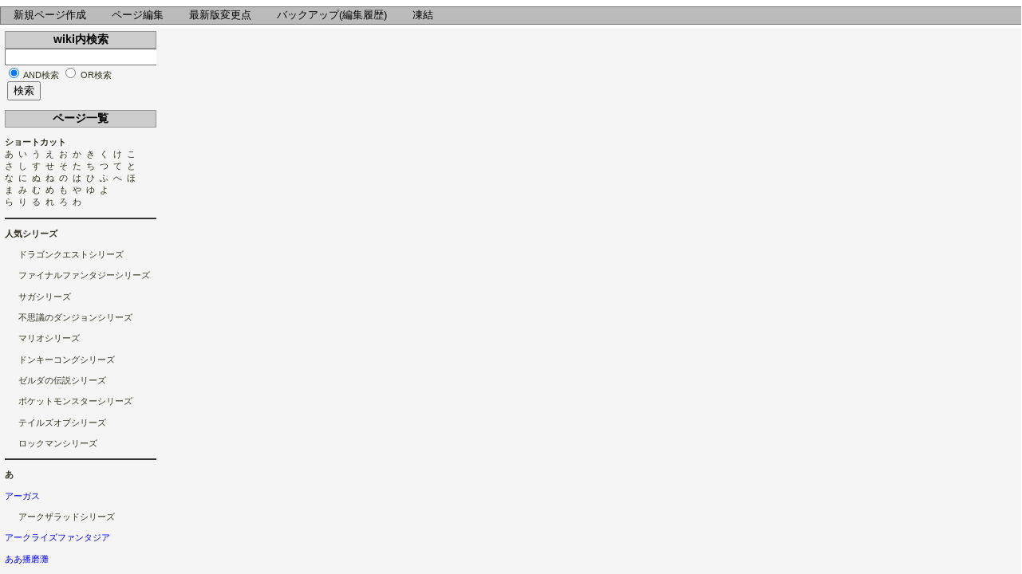

--- FILE ---
content_type: text/html; charset=UTF-8
request_url: http://niconamarta.sakura.ne.jp/pukiwiki/index.php?%E4%BC%9D%E8%AA%AC%E3%81%AE%E9%A8%8E%E5%A3%AB%E3%82%A8%E3%83%AB%E3%83%AD%E3%83%B3%E3%83%89
body_size: 411624
content:
<?xml version="1.0" encoding="UTF-8" ?>
<!DOCTYPE html PUBLIC "-//W3C//DTD XHTML 1.1//EN" "http://www.w3.org/TR/xhtml11/DTD/xhtml11.dtd">
<html xmlns="http://www.w3.org/1999/xhtml" xml:lang="ja-JP">
<head>
 <meta http-equiv="content-type" content="application/xhtml+xml; charset=UTF-8" />
 <meta http-equiv="content-style-type" content="text/css" />
 <meta http-equiv="content-script-type" content="text/javascript" />
 <title>伝説の騎士エルロンド - ニコ生RTA Wiki</title>
 <link rel="stylesheet" href="skin/default.css" type="text/css" media="screen" charset="Shift_JIS" />
 <link rel="stylesheet" href="skin/print.css" type="text/css" media="print" charset="Shift_JIS" />
 <link rel="stylesheet" href="skin/greybox/greybox.css" type="text/css" media="all" charset="Shift_JIS" />
 <link rel="alternate" href="http://niconamarta.sakura.ne.jp/pukiwiki/index.php?cmd=mixirss" type="application/rss+xml" title="RSS" />
 <link rel="shortcut icon" href="favicon.ico" type="image/x-icon" />
 <script type="text/javascript">
 <!--
var SKIN_DIR="skin/";
var IMAGE_DIR="image/";
var DEFAULT_LANG="ja_JP";
var LANG="ja_JP";
 // -->
 </script>
 <script type="text/javascript" src="skin/lang/ja_JP.js"></script>
 <script type="text/javascript" src="skin/default.js"></script>
 <script type="text/javascript" src="skin/kanzaki.js"></script>
 <script type="text/javascript" src="skin/ajax/textloader.js"></script>
 <script type="text/javascript" src="skin/ajax/glossary.js"></script>
 <script type="text/javascript" src="skin/tzCalculation_LocalTimeZone.js"></script>
 <script type="text/javascript" src="skin/greybox/AmiJS.js"></script>
 <script type="text/javascript" src="skin/greybox/greybox.js"></script>
 <script type="text/javascript" src="skin/../../js/wikiplus.js" charset="UTF-8"></script>
</head>
<body>
<div id="popUpContainer"></div>
<div id="header">
 <!--a href=""><img id="logo" src="image/pukiwiki.plus_logo.png" width="80" height="80" alt="[PukiWiki Plus!]" title="[PukiWiki Plus!]" /></a-->
 <h1 class="title"><a href="http://niconamarta.sakura.ne.jp/pukiwiki/index.php?cmd=related&amp;page=%E4%BC%9D%E8%AA%AC%E3%81%AE%E9%A8%8E%E5%A3%AB%E3%82%A8%E3%83%AB%E3%83%AD%E3%83%B3%E3%83%89">伝説の騎士エルロンド</a> </h1>
</div>
<div id="navigator2"><table border="0" cellspacing="0" cellpadding="0"><tbody><tr>
 <td class="navimenu" id="navimenutd0"><a href="http://niconamarta.sakura.ne.jp/pukiwiki/index.php?cmd=newpage&amp;refer=%E4%BC%9D%E8%AA%AC%E3%81%AE%E9%A8%8E%E5%A3%AB%E3%82%A8%E3%83%AB%E3%83%AD%E3%83%B3%E3%83%89" class="navimenu" id="NaviMenuLink0">新規ページ作成</a></td>
 <td class="navimenu" id="navimenutd1"><a href="http://niconamarta.sakura.ne.jp/pukiwiki/index.php?cmd=edit&amp;page=%E4%BC%9D%E8%AA%AC%E3%81%AE%E9%A8%8E%E5%A3%AB%E3%82%A8%E3%83%AB%E3%83%AD%E3%83%B3%E3%83%89" class="navimenu" id="NaviMenuLink1">ページ編集</a></td>
 <td class="navimenu" id="navimenutd2"><a href="http://niconamarta.sakura.ne.jp/pukiwiki/index.php?cmd=diff&amp;page=%E4%BC%9D%E8%AA%AC%E3%81%AE%E9%A8%8E%E5%A3%AB%E3%82%A8%E3%83%AB%E3%83%AD%E3%83%B3%E3%83%89" class="navimenu" id="NaviMenuLink2">最新版変更点</a></td>
 <td class="navimenu" id="navimenutd3"><a href="http://niconamarta.sakura.ne.jp/pukiwiki/index.php?cmd=backup&amp;page=%E4%BC%9D%E8%AA%AC%E3%81%AE%E9%A8%8E%E5%A3%AB%E3%82%A8%E3%83%AB%E3%83%AD%E3%83%B3%E3%83%89" class="navimenu" id="NaviMenuLink3">バックアップ(編集履歴)</a></td>
 <td class="navimenu" id="navimenutd4"><a href="http://niconamarta.sakura.ne.jp/pukiwiki/index.php?cmd=freeze&amp;page=%E4%BC%9D%E8%AA%AC%E3%81%AE%E9%A8%8E%E5%A3%AB%E3%82%A8%E3%83%AB%E3%83%AD%E3%83%B3%E3%83%89" class="navimenu" id="NaviMenuLink4">凍結</a></td>
</tr></tbody></table></div>





<script type="text/javascript" src="skin/navibar.js"></script>
<script type="text/javascript">
<!-- <![CDATA[
startNaviMenu( "navigator2", "navimenutd", "navimenu", "NaviMenuLink", "naviblock", "MenuItem");
//]]>-->
</script>

<div id="contents">
<table class="contents" width="100%" border="0" cellspacing="0" cellpadding="0">
 <tr>
  <td class="ltable" valign="top"><div id="menubar"><h2 id="h2_content_8_0">wiki内検索</h2><form action="http://niconamarta.sakura.ne.jp/pukiwiki/index.php" method="get">
<div><input type="hidden" name="encode_hint" value="ぷ" /></div><div><input type="hidden" name="encode_hint" value="ぷ" /></div> <div>  <input type="hidden" name="cmd" value="search" />  <input type="text"  name="word" value="" size="25" />  <br>  <input type="radio" name="type" id="_p_search_AND" value="AND"  checked="checked" />  <label for="_p_search_AND">AND検索</label>  <input type="radio" name="type" id="_p_search_OR" value="OR"   />  <label for="_p_search_OR">OR検索</label>  <br>  &nbsp;<input type="submit" value="検索" /> </div></form><br><h2 id="h2_content_8_1">ページ一覧</h2><p><strong>ショートカット</strong><br /><a onclick="JumpToLabel('label_a')">あ</a>&nbsp;&nbsp;<a onclick="JumpToLabel('label_i')">い</a>&nbsp;&nbsp;<a onclick="JumpToLabel('label_u')">う</a>&nbsp;&nbsp;<a onclick="JumpToLabel('label_e')">え</a>&nbsp;&nbsp;<a onclick="JumpToLabel('label_o')">お</a>&nbsp;&nbsp;<a onclick="JumpToLabel('label_ka')">か</a>&nbsp;&nbsp;<a onclick="JumpToLabel('label_ki')">き</a>&nbsp;&nbsp;<a onclick="JumpToLabel('label_ku')">く</a>&nbsp;&nbsp;<a onclick="JumpToLabel('label_ke')">け</a>&nbsp;&nbsp;<a onclick="JumpToLabel('label_ko')">こ</a><br /><a onclick="JumpToLabel('label_sa')">さ</a>&nbsp;&nbsp;<a onclick="JumpToLabel('label_si')">し</a>&nbsp;&nbsp;<a onclick="JumpToLabel('label_su')">す</a>&nbsp;&nbsp;<a onclick="JumpToLabel('label_se')">せ</a>&nbsp;&nbsp;<a onclick="JumpToLabel('label_so')">そ</a>&nbsp;&nbsp;<a onclick="JumpToLabel('label_ta')">た</a>&nbsp;&nbsp;<a onclick="JumpToLabel('label_ti')">ち</a>&nbsp;&nbsp;<a onclick="JumpToLabel('label_tu')">つ</a>&nbsp;&nbsp;<a onclick="JumpToLabel('label_te')">て</a>&nbsp;&nbsp;<a onclick="JumpToLabel('label_to')">と</a><br /><a onclick="JumpToLabel('label_na')">な</a>&nbsp;&nbsp;<a onclick="JumpToLabel('label_ni')">に</a>&nbsp;&nbsp;ぬ&nbsp;&nbsp;<a onclick="JumpToLabel('label_ne')">ね</a>&nbsp;&nbsp;<a onclick="JumpToLabel('label_no')">の</a>&nbsp;&nbsp;<a onclick="JumpToLabel('label_ha')">は</a>&nbsp;&nbsp;<a onclick="JumpToLabel('label_hi')">ひ</a>&nbsp;&nbsp;<a onclick="JumpToLabel('label_hu')">ふ</a>&nbsp;&nbsp;<a onclick="JumpToLabel('label_he')">へ</a>&nbsp;&nbsp;<a onclick="JumpToLabel('label_ho')">ほ</a><br /><a onclick="JumpToLabel('label_ma')">ま</a>&nbsp;&nbsp;<a onclick="JumpToLabel('label_mi')">み</a>&nbsp;&nbsp;む&nbsp;&nbsp;<a onclick="JumpToLabel('label_me')">め</a>&nbsp;&nbsp;<a onclick="JumpToLabel('label_mo')">も</a>&nbsp;&nbsp;<a onclick="JumpToLabel('label_ya')">や</a>&nbsp;&nbsp;<a onclick="JumpToLabel('label_yu')">ゆ</a>&nbsp;&nbsp;<a onclick="JumpToLabel('label_yo')">よ</a><br /><a onclick="JumpToLabel('label_ra')">ら</a>&nbsp;&nbsp;<a onclick="JumpToLabel('label_ri')">り</a>&nbsp;&nbsp;<a onclick="JumpToLabel('label_ru')">る</a>&nbsp;&nbsp;<a onclick="JumpToLabel('label_re')">れ</a>&nbsp;&nbsp;<a onclick="JumpToLabel('label_ro')">ろ</a>&nbsp;&nbsp;<a onclick="JumpToLabel('label_wa')">わ</a><br /></p><hr class="full_hr" /><p><strong>人気シリーズ</strong><br /></p><style type="text/css">.plugin_fold_title_plus {	margin: 0; padding: 0 0 0 17px;	background: transparent url(image/728.gif) no-repeat scroll left top;}.plugin_fold_title_minus {	margin: 0; padding: 0 0 0 17px;	background: transparent url(image/729.gif) no-repeat scroll left top;}.plugin_fold_body {	display: none;	margin: 0 0 5px 17px; padding: 1em;	border-top: 1px solid gray;	border-left: 1px solid gray;	background-color: #f0f8ff;}</style><script type="text/javascript">function plugin_fold_onclick(titleElement, event, anchor) {	var evt = event || window.event;	if (!evt.altKey && !evt.shiftKey) {		plugin_fold_toggle(titleElement);	} else {		plugin_fold_toggleAll(titleElement);		location.hash = "#" + anchor;	}	return false;}function plugin_fold_toggle(titleElement) {	var body = plugin_fold_searchBodyElement(titleElement);	var disp = (body.style.display == "block");	titleElement.className = (disp) ? "plugin_fold_title_plus" : "plugin_fold_title_minus";	body.style.display = (disp) ? "none" : "block";}function plugin_fold_toggleAll(titleElement) {	var body;	var disp = (plugin_fold_searchBodyElement(titleElement).style.display == "block");	var titles = plugin_fold_enumTitleElement(), i = 0;	for (; i < titles.length; ++i) {		body = plugin_fold_searchBodyElement(titles[i]);		titles[i].className = (disp) ? "plugin_fold_title_plus" : "plugin_fold_title_minus";		body.style.display = (disp) ? "none" : "block";	}}function plugin_fold_enumTitleElement() {	var rv = [], n = document.getElementsByTagName("*");	var rx = new RegExp("(?:^|\s)plugin_fold_title_(?:plus|minus)(?:\s|$)"), i;	for (i in n) {		if (n[i].className && rx.test(n[i].className)) {			rv.push(n[i]);		}	}	return rv;}function plugin_fold_searchBodyElement(titleElement) {	var rv = titleElement;	while (rv) {		rv = rv.nextSibling;		if (rv.nodeType == 3) { continue; }		if (rv.className != "plugin_fold_body") { continue; }		break;	}	return rv;}</script><a name="plugin_fold_anchor1"></a><div class="plugin_fold_title_plus" onclick="return plugin_fold_onclick(this,event,'plugin_fold_anchor1')"><p>ドラゴンクエストシリーズ</p></div><div class="plugin_fold_body"><p><a href="http://niconamarta.sakura.ne.jp/pukiwiki/index.php?%E3%83%89%E3%83%A9%E3%82%B4%E3%83%B3%E3%82%AF%E3%82%A8%E3%82%B9%E3%83%88%EF%BC%91" title="ドラゴンクエスト１">ドラゴンクエスト１</a><br /><a href="http://niconamarta.sakura.ne.jp/pukiwiki/index.php?%E3%83%89%E3%83%A9%E3%82%B4%E3%83%B3%E3%82%AF%E3%82%A8%E3%82%B9%E3%83%88%EF%BC%92" title="ドラゴンクエスト２">ドラゴンクエスト２</a><br /><a href="http://niconamarta.sakura.ne.jp/pukiwiki/index.php?%E3%83%89%E3%83%A9%E3%82%B4%E3%83%B3%E3%82%AF%E3%82%A8%E3%82%B9%E3%83%88%EF%BC%93" title="ドラゴンクエスト３">ドラゴンクエスト３</a><br /><a href="http://niconamarta.sakura.ne.jp/pukiwiki/index.php?%E3%83%89%E3%83%A9%E3%82%B4%E3%83%B3%E3%82%AF%E3%82%A8%E3%82%B9%E3%83%88%EF%BC%94" title="ドラゴンクエスト４">ドラゴンクエスト４</a><br /><a href="http://niconamarta.sakura.ne.jp/pukiwiki/index.php?%E3%83%89%E3%83%A9%E3%82%B4%E3%83%B3%E3%82%AF%E3%82%A8%E3%82%B9%E3%83%88%EF%BC%95" title="ドラゴンクエスト５">ドラゴンクエスト５</a><br /><a href="http://niconamarta.sakura.ne.jp/pukiwiki/index.php?%E3%83%89%E3%83%A9%E3%82%B4%E3%83%B3%E3%82%AF%E3%82%A8%E3%82%B9%E3%83%88%EF%BC%96" title="ドラゴンクエスト６">ドラゴンクエスト６</a><br /><a href="http://niconamarta.sakura.ne.jp/pukiwiki/index.php?%E3%83%89%E3%83%A9%E3%82%B4%E3%83%B3%E3%82%AF%E3%82%A8%E3%82%B9%E3%83%88%EF%BC%97" title="ドラゴンクエスト７">ドラゴンクエスト７</a><br /><a href="http://niconamarta.sakura.ne.jp/pukiwiki/index.php?%E3%83%89%E3%83%A9%E3%82%B4%E3%83%B3%E3%82%AF%E3%82%A8%E3%82%B9%E3%83%88%EF%BC%98" title="ドラゴンクエスト８">ドラゴンクエスト８</a><br /><a href="http://niconamarta.sakura.ne.jp/pukiwiki/index.php?%E3%83%89%E3%83%A9%E3%82%B4%E3%83%B3%E3%82%AF%E3%82%A8%E3%82%B9%E3%83%88%EF%BC%99" title="ドラゴンクエスト９">ドラゴンクエスト９</a><br /><a href="http://niconamarta.sakura.ne.jp/pukiwiki/index.php?%E3%83%89%E3%83%A9%E3%82%B4%E3%83%B3%E3%82%AF%E3%82%A8%E3%82%B9%E3%83%88%EF%BC%91%EF%BC%90" title="ドラゴンクエスト１０">ドラゴンクエスト１０</a><br /><a href="http://niconamarta.sakura.ne.jp/pukiwiki/index.php?%E3%83%89%E3%83%A9%E3%82%B4%E3%83%B3%E3%82%AF%E3%82%A8%E3%82%B9%E3%83%88%EF%BC%91%EF%BC%91" title="ドラゴンクエスト１１">ドラゴンクエスト１１</a><br /></p><p><a href="http://niconamarta.sakura.ne.jp/pukiwiki/index.php?%E3%83%89%E3%83%A9%E3%82%B4%E3%83%B3%E3%82%AF%E3%82%A8%E3%82%B9%E3%83%88%E9%80%9A%E3%81%97%E3%83%97%E3%83%AC%E3%82%A4" title="ドラゴンクエスト通しプレイ">ドラゴンクエスト通しプレイ</a><br /></p><p><a href="http://niconamarta.sakura.ne.jp/pukiwiki/index.php?%E3%83%89%E3%83%A9%E3%82%B4%E3%83%B3%E3%82%AF%E3%82%A8%E3%82%B9%E3%83%88%E3%83%A2%E3%83%B3%E3%82%B9%E3%82%BF%E3%83%BC%E3%82%BA%E3%80%80%E3%83%86%E3%83%AA%E3%83%BC%E3%81%AE%E3%83%AF%E3%83%B3%E3%83%80%E3%83%BC%E3%83%A9%E3%83%B3%E3%83%89" title="ドラゴンクエストモンスターズ　テリーのワンダーランド">ドラゴンクエストモンスターズ　テリーのワンダーランド</a><br /><a href="http://niconamarta.sakura.ne.jp/pukiwiki/index.php?%E3%83%89%E3%83%A9%E3%82%B4%E3%83%B3%E3%82%AF%E3%82%A8%E3%82%B9%E3%83%88%E3%83%A2%E3%83%B3%E3%82%B9%E3%82%BF%E3%83%BC%E3%82%BA%EF%BC%92%E3%80%80%E3%83%9E%E3%83%AB%E3%82%BF%E3%81%AE%E3%81%B5%E3%81%97%E3%81%8E%E3%81%AA%E9%8D%B5" title="ドラゴンクエストモンスターズ２　マルタのふしぎな鍵">ドラゴンクエストモンスターズ２　マルタのふしぎな鍵</a><br /><a href="http://niconamarta.sakura.ne.jp/pukiwiki/index.php?%E3%83%89%E3%83%A9%E3%82%B4%E3%83%B3%E3%82%AF%E3%82%A8%E3%82%B9%E3%83%88%E3%83%A2%E3%83%B3%E3%82%B9%E3%82%BF%E3%83%BC%E3%82%BA%EF%BC%93%E3%80%80%E9%AD%94%E6%97%8F%E3%81%AE%E7%8E%8B%E5%AD%90%E3%81%A8%E3%82%A8%E3%83%AB%E3%83%95%E3%81%AE%E6%97%85" title="ドラゴンクエストモンスターズ３　魔族の王子とエルフの旅">ドラゴンクエストモンスターズ３　魔族の王子とエルフの旅</a><br /><a href="http://niconamarta.sakura.ne.jp/pukiwiki/index.php?%E3%83%89%E3%83%A9%E3%82%B4%E3%83%B3%E3%82%AF%E3%82%A8%E3%82%B9%E3%83%88%E3%83%A2%E3%83%B3%E3%82%B9%E3%82%BF%E3%83%BC%E3%82%BA%E3%80%80%E3%82%AD%E3%83%A3%E3%83%A9%E3%83%90%E3%83%B3%E3%83%8F%E3%83%BC%E3%83%88" title="ドラゴンクエストモンスターズ　キャラバンハート">ドラゴンクエストモンスターズ　キャラバンハート</a><br /><a href="http://niconamarta.sakura.ne.jp/pukiwiki/index.php?%E3%83%89%E3%83%A9%E3%82%B4%E3%83%B3%E3%82%AF%E3%82%A8%E3%82%B9%E3%83%88%E3%83%A2%E3%83%B3%E3%82%B9%E3%82%BF%E3%83%BC%E3%82%BA%E3%80%80%E3%82%B8%E3%83%A7%E3%83%BC%E3%82%AB%E3%83%BC" title="ドラゴンクエストモンスターズ　ジョーカー">ドラゴンクエストモンスターズ　ジョーカー</a><br /><a href="http://niconamarta.sakura.ne.jp/pukiwiki/index.php?%E3%83%89%E3%83%A9%E3%82%B4%E3%83%B3%E3%82%AF%E3%82%A8%E3%82%B9%E3%83%88%E3%83%A2%E3%83%B3%E3%82%B9%E3%82%BF%E3%83%BC%E3%82%BA%E3%80%80%E3%82%B8%E3%83%A7%E3%83%BC%E3%82%AB%E3%83%BC2" title="ドラゴンクエストモンスターズ　ジョーカー2">ドラゴンクエストモンスターズ　ジョーカー2</a><br /></p><p><a href="http://niconamarta.sakura.ne.jp/pukiwiki/index.php?%E5%89%A3%E7%A5%9E%E3%83%89%E3%83%A9%E3%82%B4%E3%83%B3%E3%82%AF%E3%82%A8%E3%82%B9%E3%83%88" title="剣神ドラゴンクエスト">剣神ドラゴンクエスト</a><br /></p><p><a href="http://niconamarta.sakura.ne.jp/pukiwiki/index.php?%E3%83%89%E3%83%A9%E3%82%B4%E3%83%B3%E3%82%AF%E3%82%A8%E3%82%B9%E3%83%88%E3%83%93%E3%83%AB%E3%83%80%E3%83%BC%E3%82%BA" title="ドラゴンクエストビルダーズ">ドラゴンクエストビルダーズ</a><br /></p></div><a name="plugin_fold_anchor2"></a><div class="plugin_fold_title_plus" onclick="return plugin_fold_onclick(this,event,'plugin_fold_anchor2')"><p>ファイナルファンタジーシリーズ</p></div><div class="plugin_fold_body"><p><a href="http://niconamarta.sakura.ne.jp/pukiwiki/index.php?%E3%83%95%E3%82%A1%E3%82%A4%E3%83%8A%E3%83%AB%E3%83%95%E3%82%A1%E3%83%B3%E3%82%BF%E3%82%B8%E3%83%BC%EF%BC%91" title="ファイナルファンタジー１">ファイナルファンタジー１</a><br /><a href="http://niconamarta.sakura.ne.jp/pukiwiki/index.php?%E3%83%95%E3%82%A1%E3%82%A4%E3%83%8A%E3%83%AB%E3%83%95%E3%82%A1%E3%83%B3%E3%82%BF%E3%82%B8%E3%83%BC%EF%BC%92" title="ファイナルファンタジー２">ファイナルファンタジー２</a><br /><a href="http://niconamarta.sakura.ne.jp/pukiwiki/index.php?%E3%83%95%E3%82%A1%E3%82%A4%E3%83%8A%E3%83%AB%E3%83%95%E3%82%A1%E3%83%B3%E3%82%BF%E3%82%B8%E3%83%BC%EF%BC%93" title="ファイナルファンタジー３">ファイナルファンタジー３</a><br /><a href="http://niconamarta.sakura.ne.jp/pukiwiki/index.php?%E3%83%95%E3%82%A1%E3%82%A4%E3%83%8A%E3%83%AB%E3%83%95%E3%82%A1%E3%83%B3%E3%82%BF%E3%82%B8%E3%83%BC%EF%BC%94" title="ファイナルファンタジー４">ファイナルファンタジー４</a><br /><a href="http://niconamarta.sakura.ne.jp/pukiwiki/index.php?%E3%83%95%E3%82%A1%E3%82%A4%E3%83%8A%E3%83%AB%E3%83%95%E3%82%A1%E3%83%B3%E3%82%BF%E3%82%B8%E3%83%BC%EF%BC%95" title="ファイナルファンタジー５">ファイナルファンタジー５</a><br /><a href="http://niconamarta.sakura.ne.jp/pukiwiki/index.php?%E3%83%95%E3%82%A1%E3%82%A4%E3%83%8A%E3%83%AB%E3%83%95%E3%82%A1%E3%83%B3%E3%82%BF%E3%82%B8%E3%83%BC%EF%BC%96" title="ファイナルファンタジー６">ファイナルファンタジー６</a><br /><a href="http://niconamarta.sakura.ne.jp/pukiwiki/index.php?%E3%83%95%E3%82%A1%E3%82%A4%E3%83%8A%E3%83%AB%E3%83%95%E3%82%A1%E3%83%B3%E3%82%BF%E3%82%B8%E3%83%BC%EF%BC%97" title="ファイナルファンタジー７">ファイナルファンタジー７</a><br /><a href="http://niconamarta.sakura.ne.jp/pukiwiki/index.php?%E3%83%95%E3%82%A1%E3%82%A4%E3%83%8A%E3%83%AB%E3%83%95%E3%82%A1%E3%83%B3%E3%82%BF%E3%82%B8%E3%83%BC%EF%BC%98" title="ファイナルファンタジー８">ファイナルファンタジー８</a><br /><a href="http://niconamarta.sakura.ne.jp/pukiwiki/index.php?%E3%83%95%E3%82%A1%E3%82%A4%E3%83%8A%E3%83%AB%E3%83%95%E3%82%A1%E3%83%B3%E3%82%BF%E3%82%B8%E3%83%BC%EF%BC%99" title="ファイナルファンタジー９">ファイナルファンタジー９</a><br /><a href="http://niconamarta.sakura.ne.jp/pukiwiki/index.php?%E3%83%95%E3%82%A1%E3%82%A4%E3%83%8A%E3%83%AB%E3%83%95%E3%82%A1%E3%83%B3%E3%82%BF%E3%82%B8%E3%83%BC%EF%BC%91%EF%BC%90" title="ファイナルファンタジー１０">ファイナルファンタジー１０</a><br /><a href="http://niconamarta.sakura.ne.jp/pukiwiki/index.php?%E3%83%95%E3%82%A1%E3%82%A4%E3%83%8A%E3%83%AB%E3%83%95%E3%82%A1%E3%83%B3%E3%82%BF%E3%82%B8%E3%83%BC%EF%BC%91%EF%BC%90%EF%BC%8D%EF%BC%92" title="ファイナルファンタジー１０－２">ファイナルファンタジー１０－２</a><br /><a href="http://niconamarta.sakura.ne.jp/pukiwiki/index.php?%E3%83%95%E3%82%A1%E3%82%A4%E3%83%8A%E3%83%AB%E3%83%95%E3%82%A1%E3%83%B3%E3%82%BF%E3%82%B8%E3%83%BC%EF%BC%91%EF%BC%91" title="ファイナルファンタジー１１">ファイナルファンタジー１１</a><br /><a href="http://niconamarta.sakura.ne.jp/pukiwiki/index.php?%E3%83%95%E3%82%A1%E3%82%A4%E3%83%8A%E3%83%AB%E3%83%95%E3%82%A1%E3%83%B3%E3%82%BF%E3%82%B8%E3%83%BC%EF%BC%91%EF%BC%92" title="ファイナルファンタジー１２">ファイナルファンタジー１２</a><br /><a href="http://niconamarta.sakura.ne.jp/pukiwiki/index.php?%E3%83%95%E3%82%A1%E3%82%A4%E3%83%8A%E3%83%AB%E3%83%95%E3%82%A1%E3%83%B3%E3%82%BF%E3%82%B8%E3%83%BC%EF%BC%91%EF%BC%93" title="ファイナルファンタジー１３">ファイナルファンタジー１３</a><br /><a href="http://niconamarta.sakura.ne.jp/pukiwiki/index.php?%E3%83%95%E3%82%A1%E3%82%A4%E3%83%8A%E3%83%AB%E3%83%95%E3%82%A1%E3%83%B3%E3%82%BF%E3%82%B8%E3%83%BC%EF%BC%91%EF%BC%93%EF%BC%8D%EF%BC%92" title="ファイナルファンタジー１３－２">ファイナルファンタジー１３－２</a><br /><a href="http://niconamarta.sakura.ne.jp/pukiwiki/index.php?%E3%83%95%E3%82%A1%E3%82%A4%E3%83%8A%E3%83%AB%E3%83%95%E3%82%A1%E3%83%B3%E3%82%BF%E3%82%B8%E3%83%BC%EF%BC%91%EF%BC%93%EF%BC%AC%EF%BC%B2" title="ファイナルファンタジー１３ＬＲ">ファイナルファンタジー１３ＬＲ</a><br /><a href="http://niconamarta.sakura.ne.jp/pukiwiki/index.php?%E3%83%95%E3%82%A1%E3%82%A4%E3%83%8A%E3%83%AB%E3%83%95%E3%82%A1%E3%83%B3%E3%82%BF%E3%82%B8%E3%83%BC%EF%BC%91%EF%BC%95" title="ファイナルファンタジー１５">ファイナルファンタジー１５</a><br /></p><p><a href="http://niconamarta.sakura.ne.jp/pukiwiki/index.php?%E3%83%95%E3%82%A1%E3%82%A4%E3%83%8A%E3%83%AB%E3%83%95%E3%82%A1%E3%83%B3%E3%82%BF%E3%82%B8%E3%83%BC%20%E9%80%9A%E3%81%97%E3%83%97%E3%83%AC%E3%82%A4" title="ファイナルファンタジー 通しプレイ">ファイナルファンタジー 通しプレイ</a><br /></p><p><a href="http://niconamarta.sakura.ne.jp/pukiwiki/index.php?%E3%83%95%E3%82%A1%E3%82%A4%E3%83%8A%E3%83%AB%E3%83%95%E3%82%A1%E3%83%B3%E3%82%BF%E3%82%B8%E3%83%BC%EF%BC%94THE%20AFTER-%E6%9C%88%E3%81%AE%E5%B8%B0%E9%82%84-" title="ファイナルファンタジー４THE AFTER-月の帰還-">ファイナルファンタジー４THE AFTER-月の帰還-</a><br /><a href="http://niconamarta.sakura.ne.jp/pukiwiki/index.php?%E3%82%AF%E3%83%A9%E3%82%A4%E3%82%B7%E3%82%B9%E3%82%B3%E3%82%A2%20%E3%83%95%E3%82%A1%E3%82%A4%E3%83%8A%E3%83%AB%E3%83%95%E3%82%A1%E3%83%B3%E3%82%BF%E3%82%B8%E3%83%BC7" title="クライシスコア ファイナルファンタジー7">クライシスコア ファイナルファンタジー7</a><br /><a href="http://niconamarta.sakura.ne.jp/pukiwiki/index.php?Dirge%20of%20Cerberus%EF%BC%9AFinal%20Fantasy%20%E2%85%A6" title="Dirge of Cerberus：Final Fantasy Ⅶ">Dirge of Cerberus：Final Fantasy Ⅶ</a><br /><a href="http://niconamarta.sakura.ne.jp/pukiwiki/index.php?%E3%83%95%E3%82%A1%E3%82%A4%E3%83%8A%E3%83%AB%E3%83%95%E3%82%A1%E3%83%B3%E3%82%BF%E3%82%B8%E3%83%BC%E9%9B%B6%E5%BC%8F" title="ファイナルファンタジー零式">ファイナルファンタジー零式</a><br /><a href="http://niconamarta.sakura.ne.jp/pukiwiki/index.php?%E3%83%95%E3%82%A1%E3%82%A4%E3%83%8A%E3%83%AB%E3%83%95%E3%82%A1%E3%83%B3%E3%82%BF%E3%82%B8%E3%83%BC%E3%82%AF%E3%83%AA%E3%82%B9%E3%82%BF%E3%83%AB%E3%82%AF%E3%83%AD%E3%83%8B%E3%82%AF%E3%83%AB" title="ファイナルファンタジークリスタルクロニクル">ファイナルファンタジークリスタルクロニクル</a><br /></p><p><a href="http://niconamarta.sakura.ne.jp/pukiwiki/index.php?%E3%83%95%E3%82%A1%E3%82%A4%E3%83%8A%E3%83%AB%E3%83%95%E3%82%A1%E3%83%B3%E3%82%BF%E3%82%B8%E3%83%BC%20%E3%82%BF%E3%82%AF%E3%83%86%E3%82%A3%E3%82%AF%E3%82%B9" title="ファイナルファンタジー タクティクス">ファイナルファンタジー タクティクス</a><br /><a href="http://niconamarta.sakura.ne.jp/pukiwiki/index.php?%E3%83%95%E3%82%A1%E3%82%A4%E3%83%8A%E3%83%AB%E3%83%95%E3%82%A1%E3%83%B3%E3%82%BF%E3%82%B8%E3%83%BCUSA%20%E3%83%9F%E3%82%B9%E3%83%86%E3%82%A3%E3%83%83%E3%82%AF%E3%82%AF%E3%82%A8%E3%82%B9%E3%83%88" title="ファイナルファンタジーUSA ミスティッククエスト">ファイナルファンタジーUSA ミスティッククエスト</a><br /><a href="http://niconamarta.sakura.ne.jp/pukiwiki/index.php?%E5%85%89%E3%81%AE4%E6%88%A6%E5%A3%AB%20-%E3%83%95%E3%82%A1%E3%82%A4%E3%83%8A%E3%83%AB%E3%83%95%E3%82%A1%E3%83%B3%E3%82%BF%E3%82%B8%E3%83%BC%E5%A4%96%E4%BC%9D-" title="光の4戦士 -ファイナルファンタジー外伝-">光の4戦士 -ファイナルファンタジー外伝-</a><br /><a href="http://niconamarta.sakura.ne.jp/pukiwiki/index.php?DISSIDIA%20FINALFANTASY" title="DISSIDIA FINALFANTASY">DISSIDIA FINALFANTASY</a><br /></p></div><a name="plugin_fold_anchor3"></a><div class="plugin_fold_title_plus" onclick="return plugin_fold_onclick(this,event,'plugin_fold_anchor3')"><p>サガシリーズ</p></div><div class="plugin_fold_body"><p><a href="http://niconamarta.sakura.ne.jp/pukiwiki/index.php?%E9%AD%94%E7%95%8C%E5%A1%94%E5%A3%ABSaGa" title="魔界塔士SaGa">魔界塔士SaGa</a><br /><a href="http://niconamarta.sakura.ne.jp/pukiwiki/index.php?Sa%E3%83%BBGa2%E3%80%80%E7%A7%98%E5%AE%9D%E4%BC%9D%E8%AA%AC" title="Sa・Ga2　秘宝伝説">Sa・Ga2　秘宝伝説</a><br /><a href="http://niconamarta.sakura.ne.jp/pukiwiki/index.php?Sa%E3%83%BBGa3%E3%80%80%E6%99%82%E7%A9%BA%E3%81%AE%E8%A6%87%E8%80%85" title="Sa・Ga3　時空の覇者">Sa・Ga3　時空の覇者</a><br /></p><p><a href="http://niconamarta.sakura.ne.jp/pukiwiki/index.php?%E3%82%B5%E3%82%AC2%E7%A7%98%E5%AE%9D%E4%BC%9D%E8%AA%ACGODDESS%20OF%20DESTINY" title="サガ2秘宝伝説GODDESS OF DESTINY">サガ2秘宝伝説GODDESS OF DESTINY</a><br /><a href="http://niconamarta.sakura.ne.jp/pukiwiki/index.php?%E3%82%B5%E3%82%AC3%E6%99%82%E7%A9%BA%E3%81%AE%E8%A6%87%E8%80%85%20Shadow%20or%20Light" title="サガ3時空の覇者 Shadow or Light">サガ3時空の覇者 Shadow or Light</a><br /></p><p><a href="http://niconamarta.sakura.ne.jp/pukiwiki/index.php?%E3%83%AD%E3%83%9E%E3%83%B3%E3%82%B7%E3%83%B3%E3%82%B0%20%E3%82%B5%E3%83%BB%E3%82%AC" title="ロマンシング サ・ガ">ロマンシング サ・ガ</a><br /><a href="http://niconamarta.sakura.ne.jp/pukiwiki/index.php?%E3%83%AD%E3%83%9E%E3%83%B3%E3%82%B7%E3%83%B3%E3%82%B0%20%E3%82%B5%E3%83%BB%E3%82%AC2" title="ロマンシング サ・ガ2">ロマンシング サ・ガ2</a><br /><a href="http://niconamarta.sakura.ne.jp/pukiwiki/index.php?%E3%83%AD%E3%83%9E%E3%83%B3%E3%82%B7%E3%83%B3%E3%82%B0%20%E3%82%B5%E3%83%BB%E3%82%AC3" title="ロマンシング サ・ガ3">ロマンシング サ・ガ3</a><br /><a href="http://niconamarta.sakura.ne.jp/pukiwiki/index.php?%E3%83%AD%E3%83%9E%E3%83%B3%E3%82%B7%E3%83%B3%E3%82%B0%20%E3%82%B5%E3%83%BB%E3%82%AC%20%E3%83%9F%E3%83%B3%E3%82%B9%E3%83%88%E3%83%AC%E3%83%AB%E3%82%BD%E3%83%B3%E3%82%B0" title="ロマンシング サ・ガ ミンストレルソング">ロマンシング サ・ガ ミンストレルソング</a><br /></p><p><a href="http://niconamarta.sakura.ne.jp/pukiwiki/index.php?%E3%82%B5%E3%82%AC%E3%83%95%E3%83%AD%E3%83%B3%E3%83%86%E3%82%A3%E3%82%A2" title="サガフロンティア">サガフロンティア</a><br /><a href="http://niconamarta.sakura.ne.jp/pukiwiki/index.php?%E3%82%B5%E3%82%AC%E3%83%95%E3%83%AD%E3%83%B3%E3%83%86%E3%82%A3%E3%82%A2%EF%BC%92" title="サガフロンティア２">サガフロンティア２</a><br /></p><p><a href="http://niconamarta.sakura.ne.jp/pukiwiki/index.php?%E3%82%A2%E3%83%B3%E3%83%AA%E3%83%9F%E3%83%86%E3%83%83%E3%83%89%E3%82%B5%E3%82%AC" title="アンリミテッドサガ">アンリミテッドサガ</a><br /></p><p><a href="http://niconamarta.sakura.ne.jp/pukiwiki/index.php?%E3%82%B5%E3%82%AC%E3%82%B9%E3%82%AB%E3%83%BC%E3%83%AC%E3%83%83%E3%83%88%E3%82%B0%E3%83%AC%E3%82%A4%E3%82%B9" title="サガスカーレットグレイス">サガスカーレットグレイス</a><br /></p><p><a href="http://niconamarta.sakura.ne.jp/pukiwiki/index.php?%E3%82%B5%E3%82%AC%E3%82%B7%E3%83%AA%E3%83%BC%E3%82%BA%E9%80%9A%E3%81%97%E3%83%97%E3%83%AC%E3%82%A4" title="サガシリーズ通しプレイ">サガシリーズ通しプレイ</a><br /></p></div><a name="plugin_fold_anchor4"></a><div class="plugin_fold_title_plus" onclick="return plugin_fold_onclick(this,event,'plugin_fold_anchor4')"><p>不思議のダンジョンシリーズ</p></div><div class="plugin_fold_body"><p><strong>トルネコの大冒険</strong><br /><a href="http://niconamarta.sakura.ne.jp/pukiwiki/index.php?%E3%83%88%E3%83%AB%E3%83%8D%E3%82%B3%E3%81%AE%E5%A4%A7%E5%86%92%E9%99%BA%20%E4%B8%8D%E6%80%9D%E8%AD%B0%E3%81%AE%E3%83%80%E3%83%B3%E3%82%B8%E3%83%A7%E3%83%B3" title="トルネコの大冒険 不思議のダンジョン">トルネコの大冒険 不思議のダンジョン</a><br /><a href="http://niconamarta.sakura.ne.jp/pukiwiki/index.php?%E3%83%88%E3%83%AB%E3%83%8D%E3%82%B3%E3%81%AE%E5%A4%A7%E5%86%92%E9%99%BA2%20%E4%B8%8D%E6%80%9D%E8%AD%B0%E3%81%AE%E3%83%80%E3%83%B3%E3%82%B8%E3%83%A7%E3%83%B3" title="トルネコの大冒険2 不思議のダンジョン">トルネコの大冒険2 不思議のダンジョン</a><br /><a href="http://niconamarta.sakura.ne.jp/pukiwiki/index.php?%E3%83%88%E3%83%AB%E3%83%8D%E3%82%B3%E3%81%AE%E5%A4%A7%E5%86%92%E9%99%BA3%E3%80%80%E4%B8%8D%E6%80%9D%E8%AD%B0%E3%81%AE%E3%83%80%E3%83%B3%E3%82%B8%E3%83%A7%E3%83%B3" title="トルネコの大冒険3　不思議のダンジョン">トルネコの大冒険3　不思議のダンジョン</a><br /></p><p><strong>風来のシレン</strong><br /><a href="http://niconamarta.sakura.ne.jp/pukiwiki/index.php?%E9%A2%A8%E6%9D%A5%E3%81%AE%E3%82%B7%E3%83%AC%E3%83%B3" title="風来のシレン">風来のシレン</a><br /><a href="http://niconamarta.sakura.ne.jp/pukiwiki/index.php?%E9%A2%A8%E6%9D%A5%E3%81%AE%E3%82%B7%E3%83%AC%E3%83%B3%EF%BC%92" title="風来のシレン２">風来のシレン２</a><br /><a href="http://niconamarta.sakura.ne.jp/pukiwiki/index.php?%E9%A2%A8%E6%9D%A5%E3%81%AE%E3%82%B7%E3%83%AC%E3%83%B3%EF%BC%93" title="風来のシレン３">風来のシレン３</a><br /><a href="http://niconamarta.sakura.ne.jp/pukiwiki/index.php?%E9%A2%A8%E6%9D%A5%E3%81%AE%E3%82%B7%E3%83%AC%E3%83%B3%E5%A4%96%E4%BC%9D%20%E5%A5%B3%E5%89%A3%E5%A3%AB%E3%82%A2%E3%82%B9%E3%82%AB%E8%A6%8B%E5%8F%82%EF%BC%81" title="風来のシレン外伝 女剣士アスカ見参！">風来のシレン外伝 女剣士アスカ見参！</a><br /><a href="http://niconamarta.sakura.ne.jp/pukiwiki/index.php?%E9%A2%A8%E6%9D%A5%E3%81%AE%E3%82%B7%E3%83%AC%E3%83%B3GB" title="風来のシレンGB">風来のシレンGB</a><br /></p><p><strong>チョコボの不思議なダンジョン</strong><br /><a href="http://niconamarta.sakura.ne.jp/pukiwiki/index.php?%E3%83%81%E3%83%A7%E3%82%B3%E3%83%9C%E3%81%AE%E4%B8%8D%E6%80%9D%E8%AD%B0%E3%81%AA%E3%83%80%E3%83%B3%E3%82%B8%E3%83%A7%E3%83%B3" title="チョコボの不思議なダンジョン">チョコボの不思議なダンジョン</a><br /><a href="http://niconamarta.sakura.ne.jp/pukiwiki/index.php?%E3%83%81%E3%83%A7%E3%82%B3%E3%83%9C%E3%81%AE%E4%B8%8D%E6%80%9D%E8%AD%B0%E3%81%AA%E3%83%80%E3%83%B3%E3%82%B8%E3%83%A7%E3%83%B32" title="チョコボの不思議なダンジョン2">チョコボの不思議なダンジョン2</a><br /></p><p><strong>ポケモン不思議のダンジョン</strong><br /><a href="http://niconamarta.sakura.ne.jp/pukiwiki/index.php?%E3%83%9D%E3%82%B1%E3%83%A2%E3%83%B3%E4%B8%8D%E6%80%9D%E8%AD%B0%E3%81%AE%E3%83%80%E3%83%B3%E3%82%B8%E3%83%A7%E3%83%B3%20%EF%BD%9E%E3%83%9E%E3%82%B0%E3%83%8A%E3%82%B2%E3%83%BC%E3%83%88%E3%81%A8%E2%88%9E%E8%BF%B7%E5%AE%AE%EF%BD%9E" title="ポケモン不思議のダンジョン ～マグナゲートと∞迷宮～">ポケモン不思議のダンジョン ～マグナゲートと∞迷宮～</a><br /><a href="http://niconamarta.sakura.ne.jp/pukiwiki/index.php?%E3%83%9D%E3%82%B1%E3%83%A2%E3%83%B3%E4%B8%8D%E6%80%9D%E8%AD%B0%E3%81%AE%E3%83%80%E3%83%B3%E3%82%B8%E3%83%A7%E3%83%B3%20%E9%9D%92%E3%81%AE%E6%95%91%E5%8A%A9%E9%9A%8A%E3%83%BB%E8%B5%A4%E3%81%AE%E6%95%91%E5%8A%A9%E9%9A%8A" title="ポケモン不思議のダンジョン 青の救助隊・赤の救助隊">ポケモン不思議のダンジョン 青の救助隊・赤の救助隊</a><br /><a href="http://niconamarta.sakura.ne.jp/pukiwiki/index.php?%E3%83%9D%E3%82%B1%E3%83%A2%E3%83%B3%E4%B8%8D%E6%80%9D%E8%AD%B0%E3%81%AE%E3%83%80%E3%83%B3%E3%82%B8%E3%83%A7%E3%83%B3%20%E6%99%82%E3%81%AE%E6%8E%A2%E6%A4%9C%E9%9A%8A%E3%83%BB%E9%97%87%E3%81%AE%E6%8E%A2%E6%A4%9C%E9%9A%8A" title="ポケモン不思議のダンジョン 時の探検隊・闇の探検隊">ポケモン不思議のダンジョン 時の探検隊・闇の探検隊</a><br /></p></div><a name="plugin_fold_anchor5"></a><div class="plugin_fold_title_plus" onclick="return plugin_fold_onclick(this,event,'plugin_fold_anchor5')"><p>マリオシリーズ</p></div><div class="plugin_fold_body"><p><strong>アクション</strong><br /><a href="http://niconamarta.sakura.ne.jp/pukiwiki/index.php?%E3%83%9E%E3%83%AA%E3%82%AA%E3%83%96%E3%83%A9%E3%82%B6%E3%83%BC%E3%82%BA" title="マリオブラザーズ">マリオブラザーズ</a><br /><a href="http://niconamarta.sakura.ne.jp/pukiwiki/index.php?%E3%82%B9%E3%83%BC%E3%83%91%E3%83%BC%E3%83%9E%E3%83%AA%E3%82%AA%E3%83%96%E3%83%A9%E3%82%B6%E3%83%BC%E3%82%BA" title="スーパーマリオブラザーズ">スーパーマリオブラザーズ</a><br /><a href="http://niconamarta.sakura.ne.jp/pukiwiki/index.php?%E3%82%B9%E3%83%BC%E3%83%91%E3%83%BC%E3%83%9E%E3%83%AA%E3%82%AA%E3%83%96%E3%83%A9%E3%82%B6%E3%83%BC%E3%82%BA%EF%BC%92" title="スーパーマリオブラザーズ２">スーパーマリオブラザーズ２</a><br /><a href="http://niconamarta.sakura.ne.jp/pukiwiki/index.php?%E3%82%B9%E3%83%BC%E3%83%91%E3%83%BC%E3%83%9E%E3%83%AA%E3%82%AA%E3%83%96%E3%83%A9%E3%82%B6%E3%83%BC%E3%82%BA%EF%BC%93" title="スーパーマリオブラザーズ３">スーパーマリオブラザーズ３</a><br /><a href="http://niconamarta.sakura.ne.jp/pukiwiki/index.php?%E3%82%B9%E3%83%BC%E3%83%91%E3%83%BC%E3%83%9E%E3%83%AA%E3%82%AAUSA" title="スーパーマリオUSA">スーパーマリオUSA</a><br /><a href="http://niconamarta.sakura.ne.jp/pukiwiki/index.php?%E3%82%B9%E3%83%BC%E3%83%91%E3%83%BC%E3%83%9E%E3%83%AA%E3%82%AA%E3%82%B3%E3%83%AC%E3%82%AF%E3%82%B7%E3%83%A7%E3%83%B3%E9%80%9A%E3%81%97%E3%83%97%E3%83%AC%E3%82%A4" title="スーパーマリオコレクション通しプレイ">スーパーマリオコレクション通しプレイ</a><br /><a href="http://niconamarta.sakura.ne.jp/pukiwiki/index.php?%E3%82%B9%E3%83%BC%E3%83%91%E3%83%BC%E3%83%9E%E3%83%AA%E3%82%AA%E3%83%AF%E3%83%BC%E3%83%AB%E3%83%89" title="スーパーマリオワールド">スーパーマリオワールド</a><br /><a href="http://niconamarta.sakura.ne.jp/pukiwiki/index.php?%E3%82%B9%E3%83%BC%E3%83%91%E3%83%BC%E3%83%9E%E3%83%AA%E3%82%AA%EF%BC%96%EF%BC%94" title="スーパーマリオ６４">スーパーマリオ６４</a><br /><a href="http://niconamarta.sakura.ne.jp/pukiwiki/index.php?%E3%82%B9%E3%83%BC%E3%83%91%E3%83%BC%E3%83%9E%E3%83%AA%E3%82%AA%E3%82%B5%E3%83%B3%E3%82%B7%E3%83%A3%E3%82%A4%E3%83%B3" title="スーパーマリオサンシャイン">スーパーマリオサンシャイン</a><br /><a href="http://niconamarta.sakura.ne.jp/pukiwiki/index.php?%E3%82%B9%E3%83%BC%E3%83%91%E3%83%BC%E3%83%9A%E3%83%BC%E3%83%91%E3%83%BC%E3%83%9E%E3%83%AA%E3%82%AA" title="スーパーペーパーマリオ">スーパーペーパーマリオ</a><br /><a href="http://niconamarta.sakura.ne.jp/pukiwiki/index.php?%E3%82%B9%E3%83%BC%E3%83%91%E3%83%BC%E3%83%9E%E3%83%AA%E3%82%AA%E3%82%AE%E3%83%A3%E3%83%A9%E3%82%AF%E3%82%B7%E3%83%BC" title="スーパーマリオギャラクシー">スーパーマリオギャラクシー</a><br /><a href="http://niconamarta.sakura.ne.jp/pukiwiki/index.php?%E3%82%B9%E3%83%BC%E3%83%91%E3%83%BC%E3%83%9E%E3%83%AA%E3%82%AA%E3%82%AE%E3%83%A3%E3%83%A9%E3%82%AF%E3%82%B7%E3%83%BC%EF%BC%92" title="スーパーマリオギャラクシー２">スーパーマリオギャラクシー２</a><br /><a href="http://niconamarta.sakura.ne.jp/pukiwiki/index.php?New%E3%82%B9%E3%83%BC%E3%83%91%E3%83%BC%E3%83%9E%E3%83%AA%E3%82%AA%E3%83%96%E3%83%A9%E3%82%B6%E3%83%BC%E3%82%BA" title="Newスーパーマリオブラザーズ">Newスーパーマリオブラザーズ</a><br /><a href="http://niconamarta.sakura.ne.jp/pukiwiki/index.php?New%E3%82%B9%E3%83%BC%E3%83%91%E3%83%BC%E3%83%9E%E3%83%AA%E3%82%AA%E3%83%96%E3%83%A9%E3%82%B6%E3%83%BC%E3%82%BAWii" title="NewスーパーマリオブラザーズWii">NewスーパーマリオブラザーズWii</a><br /><a href="http://niconamarta.sakura.ne.jp/pukiwiki/index.php?New%E3%82%B9%E3%83%BC%E3%83%91%E3%83%BC%E3%83%9E%E3%83%AA%E3%82%AA%E3%83%96%E3%83%A9%E3%82%B6%E3%83%BC%E3%82%BAU" title="NewスーパーマリオブラザーズU">NewスーパーマリオブラザーズU</a><br /><a href="http://niconamarta.sakura.ne.jp/pukiwiki/index.php?%E3%82%B9%E3%83%BC%E3%83%91%E3%83%BC%E3%83%9E%E3%83%AA%E3%82%AA%E3%83%A9%E3%83%B3%E3%83%89" title="スーパーマリオランド">スーパーマリオランド</a><br /><a href="http://niconamarta.sakura.ne.jp/pukiwiki/index.php?%E3%82%B9%E3%83%BC%E3%83%91%E3%83%BC%E3%83%9E%E3%83%AA%E3%82%AA%E3%83%A9%E3%83%B3%E3%83%892%206%E3%81%A4%E3%81%AE%E9%87%91%E8%B2%A8" title="スーパーマリオランド2 6つの金貨">スーパーマリオランド2 6つの金貨</a><br /><a href="http://niconamarta.sakura.ne.jp/pukiwiki/index.php?%E3%82%B9%E3%83%BC%E3%83%91%E3%83%BC%E3%83%9E%E3%83%AA%E3%82%AA3D%E3%83%A9%E3%83%B3%E3%83%89" title="スーパーマリオ3Dランド">スーパーマリオ3Dランド</a><br /></p><p><strong>RPG</strong><br /><a href="http://niconamarta.sakura.ne.jp/pukiwiki/index.php?%E3%82%B9%E3%83%BC%E3%83%91%E3%83%BC%E3%83%9E%E3%83%AA%E3%82%AA%EF%BC%B2%EF%BC%B0%EF%BC%A7" title="スーパーマリオＲＰＧ">スーパーマリオＲＰＧ</a><br /><a href="http://niconamarta.sakura.ne.jp/pukiwiki/index.php?%E3%83%9E%E3%83%AA%E3%82%AA%E3%82%B9%E3%83%88%E3%83%BC%E3%83%AA%E3%83%BC" title="マリオストーリー">マリオストーリー</a><br /><a href="http://niconamarta.sakura.ne.jp/pukiwiki/index.php?%E3%83%9A%E3%83%BC%E3%83%91%E3%83%BC%E3%83%9E%E3%83%AA%E3%82%AARPG" title="ペーパーマリオRPG">ペーパーマリオRPG</a><br /><a href="http://niconamarta.sakura.ne.jp/pukiwiki/index.php?%E3%83%9A%E3%83%BC%E3%83%91%E3%83%BC%E3%83%9E%E3%83%AA%E3%82%AA%20%E3%82%B9%E3%83%BC%E3%83%91%E3%83%BC%E3%82%B7%E3%83%BC%E3%83%AB" title="ペーパーマリオ スーパーシール">ペーパーマリオ スーパーシール</a><br /></p><p><strong>スポーツ</strong><br /><a href="http://niconamarta.sakura.ne.jp/pukiwiki/index.php?%E3%82%B9%E3%83%BC%E3%83%91%E3%83%BC%E3%83%9E%E3%83%AA%E3%82%AA%E3%82%AB%E3%83%BC%E3%83%88" title="スーパーマリオカート">スーパーマリオカート</a><br /><a href="http://niconamarta.sakura.ne.jp/pukiwiki/index.php?%E3%83%9E%E3%83%AA%E3%82%AA%E3%82%AB%E3%83%BC%E3%83%88%EF%BC%96%EF%BC%94" title="マリオカート６４">マリオカート６４</a><br /><a href="http://niconamarta.sakura.ne.jp/pukiwiki/index.php?%E3%83%9E%E3%83%AA%E3%82%AA%E3%82%AB%E3%83%BC%E3%83%88%20%E3%83%80%E3%83%96%E3%83%AB%E3%83%80%E3%83%83%E3%82%B7%E3%83%A5%21%21" title="マリオカート ダブルダッシュ!!">マリオカート ダブルダッシュ!!</a><br /><a href="http://niconamarta.sakura.ne.jp/pukiwiki/index.php?%E3%83%9E%E3%83%AA%E3%82%AA%E3%82%AB%E3%83%BC%E3%83%88Wii" title="マリオカートWii">マリオカートWii</a><br /><a href="http://niconamarta.sakura.ne.jp/pukiwiki/index.php?%E3%83%9E%E3%83%AA%E3%82%AA%E3%82%AA%E3%83%BC%E3%83%97%E3%83%B3%E3%82%B4%E3%83%AB%E3%83%95" title="マリオオープンゴルフ">マリオオープンゴルフ</a><br /><a href="http://niconamarta.sakura.ne.jp/pukiwiki/index.php?%E3%83%9E%E3%83%AA%E3%82%AA%E3%82%B4%E3%83%AB%E3%83%9564" title="マリオゴルフ64">マリオゴルフ64</a><br /><a href="http://niconamarta.sakura.ne.jp/pukiwiki/index.php?%E3%82%B9%E3%83%BC%E3%83%91%E3%83%BC%E3%83%9E%E3%83%AA%E3%82%AA%E3%83%9F%E3%83%A9%E3%82%AF%E3%83%AB%E3%83%99%E3%83%BC%E3%82%B9%E3%83%9C%E3%83%BC%E3%83%AB" title="スーパーマリオミラクルベースボール">スーパーマリオミラクルベースボール</a><br /><a href="http://niconamarta.sakura.ne.jp/pukiwiki/index.php?%E3%83%9E%E3%83%AA%E3%82%AA%E3%83%86%E3%83%8B%E3%82%B964" title="マリオテニス64">マリオテニス64</a><br /></p><p><strong>パズル</strong><br /><a href="http://niconamarta.sakura.ne.jp/pukiwiki/index.php?Dr.%E3%83%9E%E3%83%AA%E3%82%AA" title="Dr.マリオ">Dr.マリオ</a><br /><a href="http://niconamarta.sakura.ne.jp/pukiwiki/index.php?%E3%83%9E%E3%83%AA%E3%82%AAVS%E3%83%89%E3%83%B3%E3%82%AD%E3%83%BC%E3%82%B3%E3%83%B3%E3%82%B0" title="マリオVSドンキーコング">マリオVSドンキーコング</a><br /></p><p><strong>ヨッシー</strong><br /><a href="http://niconamarta.sakura.ne.jp/pukiwiki/index.php?%E3%83%A8%E3%83%83%E3%82%B7%E3%83%BC%E3%82%A2%E3%82%A4%E3%83%A9%E3%83%B3%E3%83%89" title="ヨッシーアイランド">ヨッシーアイランド</a><br /><a href="http://niconamarta.sakura.ne.jp/pukiwiki/index.php?%E3%83%A8%E3%83%83%E3%82%B7%E3%83%BC%E3%82%B9%E3%83%88%E3%83%BC%E3%83%AA%E3%83%BC" title="ヨッシーストーリー">ヨッシーストーリー</a><br /><a href="http://niconamarta.sakura.ne.jp/pukiwiki/index.php?%E3%83%A8%E3%83%83%E3%82%B7%E3%83%BC%E3%81%AE%E3%81%9F%E3%81%BE%E3%81%94" title="ヨッシーのたまご">ヨッシーのたまご</a><br /><a href="http://niconamarta.sakura.ne.jp/pukiwiki/index.php?%E3%83%A8%E3%83%83%E3%82%B7%E3%83%BC%E3%82%A6%E3%83%BC%E3%83%AB%E3%83%AF%E3%83%BC%E3%83%AB%E3%83%89" title="ヨッシーウールワールド">ヨッシーウールワールド</a><br /></p><p><strong>他</strong><br /><a href="http://niconamarta.sakura.ne.jp/pukiwiki/index.php?%E3%83%AB%E3%82%A4%E3%83%BC%E3%82%B8%E3%83%9E%E3%83%B3%E3%82%B7%E3%83%A7%E3%83%B3" title="ルイージマンション">ルイージマンション</a><br /><a href="http://niconamarta.sakura.ne.jp/pukiwiki/index.php?%E3%83%AF%E3%83%AA%E3%82%AA%E3%83%A9%E3%83%B3%E3%83%892%20%E7%9B%97%E3%81%BE%E3%82%8C%E3%81%9F%E8%B2%A1%E5%AE%9D" title="ワリオランド2 盗まれた財宝">ワリオランド2 盗まれた財宝</a><br /><a href="http://niconamarta.sakura.ne.jp/pukiwiki/index.php?%E3%83%AF%E3%83%AA%E3%82%AA%E3%83%AF%E3%83%BC%E3%83%AB%E3%83%89" title="ワリオワールド">ワリオワールド</a><br /><a href="http://niconamarta.sakura.ne.jp/pukiwiki/index.php?%E3%83%9E%E3%83%AA%E3%82%AA%E3%83%91%E3%83%BC%E3%83%86%E3%82%A3" title="マリオパーティ">マリオパーティ</a><br /><a href="http://niconamarta.sakura.ne.jp/pukiwiki/index.php?%E3%83%9E%E3%83%AA%E3%82%AA%E3%83%91%E3%83%BC%E3%83%86%E3%82%A32" title="マリオパーティ2">マリオパーティ2</a><br /><a href="http://niconamarta.sakura.ne.jp/pukiwiki/index.php?%E3%83%9E%E3%83%AA%E3%82%AA%E3%83%91%E3%83%BC%E3%83%86%E3%82%A35" title="マリオパーティ5">マリオパーティ5</a><br /></p></div><a name="plugin_fold_anchor6"></a><div class="plugin_fold_title_plus" onclick="return plugin_fold_onclick(this,event,'plugin_fold_anchor6')"><p>ドンキーコングシリーズ</p></div><div class="plugin_fold_body"><p><a href="http://niconamarta.sakura.ne.jp/pukiwiki/index.php?%E3%82%B9%E3%83%BC%E3%83%91%E3%83%BC%E3%83%89%E3%83%B3%E3%82%AD%E3%83%BC%E3%82%B3%E3%83%B3%E3%82%B0" title="スーパードンキーコング">スーパードンキーコング</a><br /><a href="http://niconamarta.sakura.ne.jp/pukiwiki/index.php?%E3%82%B9%E3%83%BC%E3%83%91%E3%83%BC%E3%83%89%E3%83%B3%E3%82%AD%E3%83%BC%E3%82%B3%E3%83%B3%E3%82%B0%EF%BC%92" title="スーパードンキーコング２">スーパードンキーコング２</a><br /><a href="http://niconamarta.sakura.ne.jp/pukiwiki/index.php?%E3%82%B9%E3%83%BC%E3%83%91%E3%83%BC%E3%83%89%E3%83%B3%E3%82%AD%E3%83%BC%E3%82%B3%E3%83%B3%E3%82%B0%EF%BC%93" title="スーパードンキーコング３">スーパードンキーコング３</a><br /><a href="http://niconamarta.sakura.ne.jp/pukiwiki/index.php?%E3%82%B9%E3%83%BC%E3%83%91%E3%83%BC%E3%83%89%E3%83%B3%E3%82%AD%E3%83%BC%E3%82%B3%E3%83%B3%E3%82%B0%E9%80%9A%E3%81%97%E3%83%97%E3%83%AC%E3%82%A4" title="スーパードンキーコング通しプレイ">スーパードンキーコング通しプレイ</a><br /></p><p><a href="http://niconamarta.sakura.ne.jp/pukiwiki/index.php?%E3%83%89%E3%83%B3%E3%82%AD%E3%83%BC%E3%82%B3%E3%83%B3%E3%82%B0%EF%BC%88%E3%82%B2%E3%83%BC%E3%83%A0%E3%83%9C%E3%83%BC%E3%82%A4%EF%BC%89" title="ドンキーコング（ゲームボーイ）">ドンキーコング（ゲームボーイ）</a><br /><a href="http://niconamarta.sakura.ne.jp/pukiwiki/index.php?%E3%83%89%E3%83%B3%E3%82%AD%E3%83%BC%E3%82%B3%E3%83%B3%E3%82%B064" title="ドンキーコング64">ドンキーコング64</a><br /></p></div><a name="plugin_fold_anchor7"></a><div class="plugin_fold_title_plus" onclick="return plugin_fold_onclick(this,event,'plugin_fold_anchor7')"><p>ゼルダの伝説シリーズ</p></div><div class="plugin_fold_body"><p><a href="http://niconamarta.sakura.ne.jp/pukiwiki/index.php?%E3%82%BC%E3%83%AB%E3%83%80%E3%81%AE%E4%BC%9D%E8%AA%AC" title="ゼルダの伝説">ゼルダの伝説</a><br /><a href="http://niconamarta.sakura.ne.jp/pukiwiki/index.php?%E3%82%BC%E3%83%AB%E3%83%80%E3%81%AE%E4%BC%9D%E8%AA%AC%E3%80%80%E7%A5%9E%E3%80%85%E3%81%AE%E3%83%88%E3%83%A9%E3%82%A4%E3%83%95%E3%82%A9%E3%83%BC%E3%82%B9" title="ゼルダの伝説　神々のトライフォース">ゼルダの伝説　神々のトライフォース</a><br /><a href="http://niconamarta.sakura.ne.jp/pukiwiki/index.php?%E3%82%BC%E3%83%AB%E3%83%80%E3%81%AE%E4%BC%9D%E8%AA%AC%E3%80%80%E5%A4%A2%E3%82%92%E8%A6%8B%E3%82%8B%E5%B3%B6DX" title="ゼルダの伝説　夢を見る島DX">ゼルダの伝説　夢を見る島DX</a><br /><a href="http://niconamarta.sakura.ne.jp/pukiwiki/index.php?%E3%82%BC%E3%83%AB%E3%83%80%E3%81%AE%E4%BC%9D%E8%AA%AC%E3%80%80%E6%99%82%E3%81%AE%E3%82%AA%E3%82%AB%E3%83%AA%E3%83%8A" title="ゼルダの伝説　時のオカリナ">ゼルダの伝説　時のオカリナ</a><br /><a href="http://niconamarta.sakura.ne.jp/pukiwiki/index.php?%E3%82%BC%E3%83%AB%E3%83%80%E3%81%AE%E4%BC%9D%E8%AA%AC%E3%80%80%E3%83%A0%E3%82%B8%E3%83%A5%E3%83%A9%E3%81%AE%E4%BB%AE%E9%9D%A2" title="ゼルダの伝説　ムジュラの仮面">ゼルダの伝説　ムジュラの仮面</a><br /><a href="http://niconamarta.sakura.ne.jp/pukiwiki/index.php?%E3%82%BC%E3%83%AB%E3%83%80%E3%81%AE%E4%BC%9D%E8%AA%AC%E3%80%80%E3%81%B5%E3%81%97%E3%81%8E%E3%81%AE%E6%9C%A8%E3%81%AE%E5%AE%9F" title="ゼルダの伝説　ふしぎの木の実">ゼルダの伝説　ふしぎの木の実</a><br /><a href="http://niconamarta.sakura.ne.jp/pukiwiki/index.php?%E3%82%BC%E3%83%AB%E3%83%80%E3%81%AE%E4%BC%9D%E8%AA%AC%E3%80%80%E9%A2%A8%E3%81%AE%E3%82%BF%E3%82%AF%E3%83%88" title="ゼルダの伝説　風のタクト">ゼルダの伝説　風のタクト</a><br /><a href="http://niconamarta.sakura.ne.jp/pukiwiki/index.php?%E3%82%BC%E3%83%AB%E3%83%80%E3%81%AE%E4%BC%9D%E8%AA%AC%E3%80%80%EF%BC%94%E3%81%A4%E3%81%AE%E5%89%A3%EF%BC%8B" title="ゼルダの伝説　４つの剣＋">ゼルダの伝説　４つの剣＋</a><br /><a href="http://niconamarta.sakura.ne.jp/pukiwiki/index.php?%E3%82%BC%E3%83%AB%E3%83%80%E3%81%AE%E4%BC%9D%E8%AA%AC%E3%80%80%E3%81%B5%E3%81%97%E3%81%8E%E3%81%AE%E3%81%BC%E3%81%86%E3%81%97" title="ゼルダの伝説　ふしぎのぼうし">ゼルダの伝説　ふしぎのぼうし</a><br /><a href="http://niconamarta.sakura.ne.jp/pukiwiki/index.php?%E3%82%BC%E3%83%AB%E3%83%80%E3%81%AE%E4%BC%9D%E8%AA%AC%20%E3%82%B9%E3%82%AB%E3%82%A4%E3%82%A6%E3%82%A9%E3%83%BC%E3%83%89%E3%82%BD%E3%83%BC%E3%83%89" title="ゼルダの伝説 スカイウォードソード">ゼルダの伝説 スカイウォードソード</a><br /><a href="http://niconamarta.sakura.ne.jp/pukiwiki/index.php?%E3%82%BC%E3%83%AB%E3%83%80%E3%81%AE%E4%BC%9D%E8%AA%AC%E3%80%80%E7%A5%9E%E3%80%85%E3%81%AE%E3%83%88%E3%83%A9%E3%82%A4%E3%83%95%E3%82%A9%E3%83%BC%E3%82%B9%EF%BC%92" title="ゼルダの伝説　神々のトライフォース２">ゼルダの伝説　神々のトライフォース２</a><br /><a href="http://niconamarta.sakura.ne.jp/pukiwiki/index.php?%E3%82%BC%E3%83%AB%E3%83%80%E3%81%AE%E4%BC%9D%E8%AA%AC%E3%80%80%E3%83%96%E3%83%AC%E3%82%B9%E3%82%AA%E3%83%96%E3%82%B6%E3%83%AF%E3%82%A4%E3%83%AB%E3%83%89" title="ゼルダの伝説　ブレスオブザワイルド">ゼルダの伝説　ブレスオブザワイルド</a><br /></p><p><a href="http://niconamarta.sakura.ne.jp/pukiwiki/index.php?%E3%83%AA%E3%83%B3%E3%82%AF%E3%81%AE%E5%86%92%E9%99%BA" title="リンクの冒険">リンクの冒険</a><br /></p></div><a name="plugin_fold_anchor8"></a><div class="plugin_fold_title_plus" onclick="return plugin_fold_onclick(this,event,'plugin_fold_anchor8')"><p>ポケットモンスターシリーズ</p></div><div class="plugin_fold_body"><p><a href="http://niconamarta.sakura.ne.jp/pukiwiki/index.php?%E3%83%9D%E3%82%B1%E3%83%83%E3%83%88%E3%83%A2%E3%83%B3%E3%82%B9%E3%82%BF%E3%83%BC%E8%B5%A4%E7%B7%91%E9%9D%92" title="ポケットモンスター赤緑青">ポケットモンスター赤緑青</a><br /><a href="http://niconamarta.sakura.ne.jp/pukiwiki/index.php?%E3%83%9D%E3%82%B1%E3%83%83%E3%83%88%E3%83%A2%E3%83%B3%E3%82%B9%E3%82%BF%E3%83%BC%E3%83%94%E3%82%AB%E3%83%81%E3%83%A5%E3%82%A6" title="ポケットモンスターピカチュウ">ポケットモンスターピカチュウ</a><br /><a href="http://niconamarta.sakura.ne.jp/pukiwiki/index.php?%E3%83%9D%E3%82%B1%E3%83%83%E3%83%88%E3%83%A2%E3%83%B3%E3%82%B9%E3%82%BF%E3%83%BC%E3%83%95%E3%82%A1%E3%82%A4%E3%82%A2%E3%83%AC%E3%83%83%E3%83%89%E3%83%AA%E3%83%BC%E3%83%95%E3%82%B0%E3%83%AA%E3%83%BC%E3%83%B3" title="ポケットモンスターファイアレッドリーフグリーン">ポケットモンスターファイアレッドリーフグリーン</a><br /></p><p><a href="http://niconamarta.sakura.ne.jp/pukiwiki/index.php?%E3%83%9D%E3%82%B1%E3%83%83%E3%83%88%E3%83%A2%E3%83%B3%E3%82%B9%E3%82%BF%E3%83%BC%E9%87%91%E9%8A%80" title="ポケットモンスター金銀">ポケットモンスター金銀</a><br /><a href="http://niconamarta.sakura.ne.jp/pukiwiki/index.php?%E3%83%9D%E3%82%B1%E3%83%83%E3%83%88%E3%83%A2%E3%83%B3%E3%82%B9%E3%82%BF%E3%83%BC%E3%83%8F%E3%83%BC%E3%83%88%E3%82%B4%E3%83%BC%E3%83%AB%E3%83%89%E3%82%BD%E3%82%A6%E3%83%AB%E3%82%B7%E3%83%AB%E3%83%90%E3%83%BC" title="ポケットモンスターハートゴールドソウルシルバー">ポケットモンスターハートゴールドソウルシルバー</a><br /></p><p><a href="http://niconamarta.sakura.ne.jp/pukiwiki/index.php?%E3%83%9D%E3%82%B1%E3%83%83%E3%83%88%E3%83%A2%E3%83%B3%E3%82%B9%E3%82%BF%E3%83%BC%E3%83%AB%E3%83%93%E3%83%BC%E3%82%B5%E3%83%95%E3%82%A1%E3%82%A4%E3%82%A2" title="ポケットモンスタールビーサファイア">ポケットモンスタールビーサファイア</a><br /><a href="http://niconamarta.sakura.ne.jp/pukiwiki/index.php?%E3%83%9D%E3%82%B1%E3%83%83%E3%83%88%E3%83%A2%E3%83%B3%E3%82%B9%E3%82%BF%E3%83%BC%E3%82%AA%E3%83%A1%E3%82%AC%E3%83%AB%E3%83%93%E3%83%BC%E3%82%A2%E3%83%AB%E3%83%95%E3%82%A1%E3%82%B5%E3%83%95%E3%82%A1%E3%82%A4%E3%82%A2" title="ポケットモンスターオメガルビーアルファサファイア">ポケットモンスターオメガルビーアルファサファイア</a><br /></p><p><a href="http://niconamarta.sakura.ne.jp/pukiwiki/index.php?%E3%83%9D%E3%82%B1%E3%83%83%E3%83%88%E3%83%A2%E3%83%B3%E3%82%B9%E3%82%BF%E3%83%BC%E3%83%80%E3%82%A4%E3%83%A4%E3%83%A2%E3%83%B3%E3%83%89%E3%83%91%E3%83%BC%E3%83%AB" title="ポケットモンスターダイヤモンドパール">ポケットモンスターダイヤモンドパール</a><br /><a href="http://niconamarta.sakura.ne.jp/pukiwiki/index.php?%E3%83%9D%E3%82%B1%E3%83%83%E3%83%88%E3%83%A2%E3%83%B3%E3%82%B9%E3%82%BF%E3%83%BC%20%E3%83%96%E3%83%AA%E3%83%AA%E3%82%A2%E3%83%B3%E3%83%88%E3%83%80%E3%82%A4%E3%83%A4%E3%83%A2%E3%83%B3%E3%83%89%E3%83%BB%E3%82%B7%E3%83%A3%E3%82%A4%E3%83%8B%E3%83%B3%E3%82%B0%E3%83%91%E3%83%BC%E3%83%AB" title="ポケットモンスター ブリリアントダイヤモンド・シャイニングパール">ポケットモンスター ブリリアントダイヤモンド・シャイニングパール</a><br /></p><p><a href="http://niconamarta.sakura.ne.jp/pukiwiki/index.php?%E3%83%9D%E3%82%B1%E3%83%83%E3%83%88%E3%83%A2%E3%83%B3%E3%82%B9%E3%82%BF%E3%83%BC%E3%83%96%E3%83%A9%E3%83%83%E3%82%AF%E3%83%9B%E3%83%AF%E3%82%A4%E3%83%88" title="ポケットモンスターブラックホワイト">ポケットモンスターブラックホワイト</a><br /><a href="http://niconamarta.sakura.ne.jp/pukiwiki/index.php?%E3%83%9D%E3%82%B1%E3%83%83%E3%83%88%E3%83%A2%E3%83%B3%E3%82%B9%E3%82%BF%E3%83%BC%E3%83%96%E3%83%A9%E3%83%83%E3%82%AF%EF%BC%92%E3%83%9B%E3%83%AF%E3%82%A4%E3%83%88%EF%BC%92" title="ポケットモンスターブラック２ホワイト２">ポケットモンスターブラック２ホワイト２</a><br /></p><p><a href="http://niconamarta.sakura.ne.jp/pukiwiki/index.php?%E3%83%9D%E3%82%B1%E3%83%83%E3%83%88%E3%83%A2%E3%83%B3%E3%82%B9%E3%82%BF%E3%83%BCXY" title="ポケットモンスターXY">ポケットモンスターXY</a><br /></p><p><a href="http://niconamarta.sakura.ne.jp/pukiwiki/index.php?%E3%83%9D%E3%82%B1%E3%83%83%E3%83%88%E3%83%A2%E3%83%B3%E3%82%B9%E3%82%BF%E3%83%BC%E3%82%B5%E3%83%B3%E3%83%A0%E3%83%BC%E3%83%B3" title="ポケットモンスターサンムーン">ポケットモンスターサンムーン</a><br /></p><p><a href="http://niconamarta.sakura.ne.jp/pukiwiki/index.php?%E3%83%9D%E3%82%B1%E3%83%83%E3%83%88%E3%83%A2%E3%83%B3%E3%82%B9%E3%82%BF%E3%83%BC%E3%82%BD%E3%83%BC%E3%83%89%E3%82%B7%E3%83%BC%E3%83%AB%E3%83%89" title="ポケットモンスターソードシールド">ポケットモンスターソードシールド</a><br /></p><p><a href="http://niconamarta.sakura.ne.jp/pukiwiki/index.php?Pok%C3%A9mon%20LEGENDS%20%E3%82%A2%E3%83%AB%E3%82%BB%E3%82%A6%E3%82%B9" title="Pokémon LEGENDS アルセウス">Pokémon LEGENDS アルセウス</a><br /></p><p><a href="http://niconamarta.sakura.ne.jp/pukiwiki/index.php?%E3%83%9D%E3%82%B1%E3%83%83%E3%83%88%E3%83%A2%E3%83%B3%E3%82%B9%E3%82%BF%E3%83%BC%20%E3%82%B9%E3%82%AB%E3%83%BC%E3%83%AC%E3%83%83%E3%83%88%E3%83%BB%E3%83%90%E3%82%A4%E3%82%AA%E3%83%AC%E3%83%83%E3%83%88" title="ポケットモンスター スカーレット・バイオレット">ポケットモンスター スカーレット・バイオレット</a><br /></p><p><a href="http://niconamarta.sakura.ne.jp/pukiwiki/index.php?%E3%83%9D%E3%82%B1%E3%83%83%E3%83%88%E3%83%A2%E3%83%B3%E3%82%B9%E3%82%BF%E3%83%BC%E3%80%80%E9%80%9A%E3%81%97%E3%83%97%E3%83%AC%E3%82%A4" title="ポケットモンスター　通しプレイ">ポケットモンスター　通しプレイ</a><br /></p><p><a href="http://niconamarta.sakura.ne.jp/pukiwiki/index.php?%E3%83%9D%E3%82%B1%E3%83%A2%E3%83%B3%E3%82%B3%E3%83%AD%E3%82%B7%E3%82%A2%E3%83%A0" title="ポケモンコロシアム">ポケモンコロシアム</a><br /><a href="http://niconamarta.sakura.ne.jp/pukiwiki/index.php?%E3%83%9D%E3%82%B1%E3%83%A2%E3%83%B3%EF%BC%B8%EF%BC%A4%20%E9%97%87%E3%81%AE%E6%97%8B%E9%A2%A8%E3%83%80%E3%83%BC%E3%82%AF%E3%83%BB%E3%83%AB%E3%82%AE%E3%82%A2" title="ポケモンＸＤ 闇の旋風ダーク・ルギア">ポケモンＸＤ 闇の旋風ダーク・ルギア</a><br /><a href="http://niconamarta.sakura.ne.jp/pukiwiki/index.php?%E3%83%9D%E3%82%B1%E3%83%A2%E3%83%B3%E3%83%90%E3%83%88%E3%83%AB%E3%83%AC%E3%83%9C%E3%83%AA%E3%83%A5%E3%83%BC%E3%82%B7%E3%83%A7%E3%83%B3" title="ポケモンバトルレボリューション">ポケモンバトルレボリューション</a><br /></p><p><a href="http://niconamarta.sakura.ne.jp/pukiwiki/index.php?%E3%83%9D%E3%82%B1%E3%83%A2%E3%83%B3%E3%82%AB%E3%83%BC%E3%83%89GB" title="ポケモンカードGB">ポケモンカードGB</a><br /><a href="http://niconamarta.sakura.ne.jp/pukiwiki/index.php?%E3%83%9D%E3%82%B1%E3%83%A2%E3%83%B3%E3%82%B9%E3%83%8A%E3%83%83%E3%83%97" title="ポケモンスナップ">ポケモンスナップ</a><br /><a href="http://niconamarta.sakura.ne.jp/pukiwiki/index.php?New%20%E3%83%9D%E3%82%B1%E3%83%A2%E3%83%B3%E3%82%B9%E3%83%8A%E3%83%83%E3%83%97" title="New ポケモンスナップ">New ポケモンスナップ</a><br /><a href="http://niconamarta.sakura.ne.jp/pukiwiki/index.php?%E3%83%9D%E3%82%B1%E3%83%A2%E3%83%B3%E3%83%AC%E3%83%B3%E3%82%B8%E3%83%A3%E3%83%BC" title="ポケモンレンジャー">ポケモンレンジャー</a><br /><a href="http://niconamarta.sakura.ne.jp/pukiwiki/index.php?%E3%83%9D%E3%82%B1%E3%83%91%E3%83%BC%E3%82%AFWii%20%EF%BD%9E%E3%83%94%E3%82%AB%E3%83%81%E3%83%A5%E3%82%A6%E3%81%AE%E5%A4%A7%E5%86%92%E9%99%BA%EF%BD%9E" title="ポケパークWii ～ピカチュウの大冒険～">ポケパークWii ～ピカチュウの大冒険～</a><br /></p><p><a href="http://niconamarta.sakura.ne.jp/pukiwiki/index.php?%E5%90%8D%E6%8E%A2%E5%81%B5%E3%83%94%E3%82%AB%E3%83%81%E3%83%A5%E3%82%A6" title="名探偵ピカチュウ">名探偵ピカチュウ</a><br /></p></div><a name="plugin_fold_anchor9"></a><div class="plugin_fold_title_plus" onclick="return plugin_fold_onclick(this,event,'plugin_fold_anchor9')"><p>テイルズオブシリーズ</p></div><div class="plugin_fold_body"><p><strong>マザーシップタイトル</strong><br /><a href="http://niconamarta.sakura.ne.jp/pukiwiki/index.php?%E3%83%86%E3%82%A4%E3%83%AB%E3%82%BA%E3%82%AA%E3%83%96%E3%83%95%E3%82%A1%E3%83%B3%E3%82%BF%E3%82%B8%E3%82%A2" title="テイルズオブファンタジア">テイルズオブファンタジア</a><br /><a href="http://niconamarta.sakura.ne.jp/pukiwiki/index.php?%E3%83%86%E3%82%A4%E3%83%AB%E3%82%BA%E3%82%AA%E3%83%96%E3%83%87%E3%82%B9%E3%83%86%E3%82%A3%E3%83%8B%E3%83%BC" title="テイルズオブデスティニー">テイルズオブデスティニー</a><br /><a href="http://niconamarta.sakura.ne.jp/pukiwiki/index.php?%E3%83%86%E3%82%A4%E3%83%AB%E3%82%BA%E3%82%AA%E3%83%96%E3%82%A8%E3%82%BF%E3%83%BC%E3%83%8B%E3%82%A2" title="テイルズオブエターニア">テイルズオブエターニア</a><br /><a href="http://niconamarta.sakura.ne.jp/pukiwiki/index.php?%E3%83%86%E3%82%A4%E3%83%AB%E3%82%BA%E3%82%AA%E3%83%96%E3%83%87%E3%82%B9%E3%83%86%E3%82%A3%E3%83%8B%E3%83%BC2" title="テイルズオブデスティニー2">テイルズオブデスティニー2</a><br /><a href="http://niconamarta.sakura.ne.jp/pukiwiki/index.php?%E3%83%86%E3%82%A4%E3%83%AB%E3%82%BA%E3%82%AA%E3%83%96%E3%82%B7%E3%83%B3%E3%83%95%E3%82%A9%E3%83%8B%E3%82%A2" title="テイルズオブシンフォニア">テイルズオブシンフォニア</a><br /><a href="http://niconamarta.sakura.ne.jp/pukiwiki/index.php?%E3%83%86%E3%82%A4%E3%83%AB%E3%82%BA%E3%82%AA%E3%83%96%E3%83%AA%E3%83%90%E3%83%BC%E3%82%B9" title="テイルズオブリバース">テイルズオブリバース</a><br /><a href="http://niconamarta.sakura.ne.jp/pukiwiki/index.php?%E3%83%86%E3%82%A4%E3%83%AB%E3%82%BA%E3%82%AA%E3%83%96%E3%83%AC%E3%82%B8%E3%82%A7%E3%83%B3%E3%83%87%E3%82%A3%E3%82%A2" title="テイルズオブレジェンディア">テイルズオブレジェンディア</a><br /><a href="http://niconamarta.sakura.ne.jp/pukiwiki/index.php?%E3%83%86%E3%82%A4%E3%83%AB%E3%82%BA%E3%82%AA%E3%83%96%E3%82%B8%E3%82%A2%E3%83%93%E3%82%B9" title="テイルズオブジアビス">テイルズオブジアビス</a><br /><a href="http://niconamarta.sakura.ne.jp/pukiwiki/index.php?%E3%83%86%E3%82%A4%E3%83%AB%E3%82%BA%E3%82%AA%E3%83%96%E3%82%A4%E3%83%8E%E3%82%BB%E3%83%B3%E3%82%B9" title="テイルズオブイノセンス">テイルズオブイノセンス</a><br /><a href="http://niconamarta.sakura.ne.jp/pukiwiki/index.php?%E3%83%86%E3%82%A4%E3%83%AB%E3%82%BA%E3%82%AA%E3%83%96%E3%83%B4%E3%82%A7%E3%82%B9%E3%83%9A%E3%83%AA%E3%82%A2" title="テイルズオブヴェスペリア">テイルズオブヴェスペリア</a><br /><a href="http://niconamarta.sakura.ne.jp/pukiwiki/index.php?%E3%83%86%E3%82%A4%E3%83%AB%E3%82%BA%E3%82%AA%E3%83%96%E3%83%8F%E3%83%BC%E3%83%84" title="テイルズオブハーツ">テイルズオブハーツ</a><br /><a href="http://niconamarta.sakura.ne.jp/pukiwiki/index.php?%E3%83%86%E3%82%A4%E3%83%AB%E3%82%BA%E3%82%AA%E3%83%96%E3%82%B0%E3%83%AC%E3%82%A4%E3%82%BB%E3%82%B9" title="テイルズオブグレイセス">テイルズオブグレイセス</a><br /><a href="http://niconamarta.sakura.ne.jp/pukiwiki/index.php?%E3%83%86%E3%82%A4%E3%83%AB%E3%82%BA%E3%82%AA%E3%83%96%E3%82%A8%E3%82%AF%E3%82%B7%E3%83%AA%E3%82%A2" title="テイルズオブエクシリア">テイルズオブエクシリア</a><br /><a href="http://niconamarta.sakura.ne.jp/pukiwiki/index.php?%E3%83%86%E3%82%A4%E3%83%AB%E3%82%BA%E3%82%AA%E3%83%96%E3%82%A8%E3%82%AF%E3%82%B7%E3%83%AA%E3%82%A22" title="テイルズオブエクシリア2">テイルズオブエクシリア2</a><br /><a href="http://niconamarta.sakura.ne.jp/pukiwiki/index.php?%E3%83%86%E3%82%A4%E3%83%AB%E3%82%BA%E3%82%AA%E3%83%96%E3%83%99%E3%83%AB%E3%82%BB%E3%83%AA%E3%82%A2" title="テイルズオブベルセリア">テイルズオブベルセリア</a><br /></p><p><strong>エスコートタイトル</strong><br /><a href="http://niconamarta.sakura.ne.jp/pukiwiki/index.php?%E3%83%86%E3%82%A4%E3%83%AB%E3%82%BA%E3%82%AA%E3%83%96%E3%82%BC%E3%82%B9%E3%83%86%E3%82%A3%E3%83%AA%E3%82%A2" title="テイルズオブゼスティリア">テイルズオブゼスティリア</a><br /><a href="http://niconamarta.sakura.ne.jp/pukiwiki/index.php?%E3%83%86%E3%82%A4%E3%83%AB%E3%82%BA%E3%82%AA%E3%83%96%E3%82%B6%E3%83%86%E3%83%B3%E3%83%9A%E3%82%B9%E3%83%88" title="テイルズオブザテンペスト">テイルズオブザテンペスト</a><br /><a href="http://niconamarta.sakura.ne.jp/pukiwiki/index.php?%E3%83%86%E3%82%A4%E3%83%AB%E3%82%BA%E3%82%AA%E3%83%96%E3%82%B7%E3%83%B3%E3%83%95%E3%82%A9%E3%83%8B%E3%82%A2%E3%80%80%E3%83%A9%E3%82%BF%E3%83%88%E3%82%B9%E3%82%AF%E3%81%AE%E9%A8%8E%E5%A3%AB" title="テイルズオブシンフォニア　ラタトスクの騎士">テイルズオブシンフォニア　ラタトスクの騎士</a><br /></p><p><strong>リメイク</strong><br /><a href="http://niconamarta.sakura.ne.jp/pukiwiki/index.php?%E3%83%86%E3%82%A4%E3%83%AB%E3%82%BA%E3%82%AA%E3%83%96%E3%83%95%E3%82%A1%E3%83%B3%E3%82%BF%E3%82%B8%E3%82%A2%20%E3%81%AA%E3%82%8A%E3%81%8D%E3%82%8A%E3%83%80%E3%83%B3%E3%82%B8%E3%83%A7%E3%83%B3X%28%E3%82%AF%E3%83%AD%E3%82%B9%29" title="テイルズオブファンタジア なりきりダンジョンX(クロス)">テイルズオブファンタジア なりきりダンジョンX(クロス)</a><br /></p></div><a name="plugin_fold_anchor10"></a><div class="plugin_fold_title_plus" onclick="return plugin_fold_onclick(this,event,'plugin_fold_anchor10')"><p>ロックマンシリーズ</p></div><div class="plugin_fold_body"><p><a href="http://niconamarta.sakura.ne.jp/pukiwiki/index.php?%E3%83%AD%E3%83%83%E3%82%AF%E3%83%9E%E3%83%B3" title="ロックマン">ロックマン</a><br /><a href="http://niconamarta.sakura.ne.jp/pukiwiki/index.php?%E3%83%AD%E3%83%83%E3%82%AF%E3%83%9E%E3%83%B3%EF%BC%92" title="ロックマン２">ロックマン２</a><br /><a href="http://niconamarta.sakura.ne.jp/pukiwiki/index.php?%E3%83%AD%E3%83%83%E3%82%AF%E3%83%9E%E3%83%B3%EF%BC%93" title="ロックマン３">ロックマン３</a><br /><a href="http://niconamarta.sakura.ne.jp/pukiwiki/index.php?%E3%83%AD%E3%83%83%E3%82%AF%E3%83%9E%E3%83%B3%EF%BC%94" title="ロックマン４">ロックマン４</a><br /><a href="http://niconamarta.sakura.ne.jp/pukiwiki/index.php?%E3%83%AD%E3%83%83%E3%82%AF%E3%83%9E%E3%83%B3%EF%BC%95" title="ロックマン５">ロックマン５</a><br /><a href="http://niconamarta.sakura.ne.jp/pukiwiki/index.php?%E3%83%AD%E3%83%83%E3%82%AF%E3%83%9E%E3%83%B3%EF%BC%96" title="ロックマン６">ロックマン６</a><br /><a href="http://niconamarta.sakura.ne.jp/pukiwiki/index.php?%E3%83%AD%E3%83%83%E3%82%AF%E3%83%9E%E3%83%B3%EF%BC%97" title="ロックマン７">ロックマン７</a><br /><a href="http://niconamarta.sakura.ne.jp/pukiwiki/index.php?%E3%83%AD%E3%83%83%E3%82%AF%E3%83%9E%E3%83%B3%EF%BC%98" title="ロックマン８">ロックマン８</a><br /><a href="http://niconamarta.sakura.ne.jp/pukiwiki/index.php?%E3%83%AD%E3%83%83%E3%82%AF%E3%83%9E%E3%83%B3%EF%BC%99" title="ロックマン９">ロックマン９</a><br /><a href="http://niconamarta.sakura.ne.jp/pukiwiki/index.php?%E3%83%AD%E3%83%83%E3%82%AF%E3%83%9E%E3%83%B3%EF%BC%91%EF%BC%90" title="ロックマン１０">ロックマン１０</a><br /></p><p><a href="http://niconamarta.sakura.ne.jp/pukiwiki/index.php?%E3%83%AD%E3%83%83%E3%82%AF%E3%83%9E%E3%83%B31%EF%BD%9E10%E9%80%9A%E3%81%97%E3%83%97%E3%83%AC%E3%82%A4" title="ロックマン1～10通しプレイ">ロックマン1～10通しプレイ</a><br /></p><p><a href="http://niconamarta.sakura.ne.jp/pukiwiki/index.php?%E3%83%AD%E3%83%83%E3%82%AF%E3%83%9E%E3%83%B3%E3%83%AF%E3%83%BC%E3%83%AB%E3%83%89" title="ロックマンワールド">ロックマンワールド</a><br /><a href="http://niconamarta.sakura.ne.jp/pukiwiki/index.php?%E3%83%AD%E3%83%83%E3%82%AF%E3%83%9E%E3%83%B3%E3%83%AF%E3%83%BC%E3%83%AB%E3%83%89%EF%BC%92" title="ロックマンワールド２">ロックマンワールド２</a><br /><a href="http://niconamarta.sakura.ne.jp/pukiwiki/index.php?%E3%83%AD%E3%83%83%E3%82%AF%E3%83%9E%E3%83%B3%E3%83%AF%E3%83%BC%E3%83%AB%E3%83%89%EF%BC%93" title="ロックマンワールド３">ロックマンワールド３</a><br /><a href="http://niconamarta.sakura.ne.jp/pukiwiki/index.php?%E3%83%AD%E3%83%83%E3%82%AF%E3%83%9E%E3%83%B3%E3%83%AF%E3%83%BC%E3%83%AB%E3%83%89%EF%BC%94" title="ロックマンワールド４">ロックマンワールド４</a><br /><a href="http://niconamarta.sakura.ne.jp/pukiwiki/index.php?%E3%83%AD%E3%83%83%E3%82%AF%E3%83%9E%E3%83%B3%E3%83%AF%E3%83%BC%E3%83%AB%E3%83%89%EF%BC%95" title="ロックマンワールド５">ロックマンワールド５</a><br /></p><p><a href="http://niconamarta.sakura.ne.jp/pukiwiki/index.php?%E3%83%AD%E3%83%83%E3%82%AF%E3%83%9E%E3%83%B3%EF%BC%B8" title="ロックマンＸ">ロックマンＸ</a><br /><a href="http://niconamarta.sakura.ne.jp/pukiwiki/index.php?%E3%83%AD%E3%83%83%E3%82%AF%E3%83%9E%E3%83%B3%EF%BC%B8%EF%BC%92" title="ロックマンＸ２">ロックマンＸ２</a><br /><a href="http://niconamarta.sakura.ne.jp/pukiwiki/index.php?%E3%83%AD%E3%83%83%E3%82%AF%E3%83%9E%E3%83%B3%EF%BC%B8%EF%BC%93" title="ロックマンＸ３">ロックマンＸ３</a><br /><a href="http://niconamarta.sakura.ne.jp/pukiwiki/index.php?%E3%83%AD%E3%83%83%E3%82%AF%E3%83%9E%E3%83%B3%EF%BC%B8%EF%BC%94" title="ロックマンＸ４">ロックマンＸ４</a><br /><a href="http://niconamarta.sakura.ne.jp/pukiwiki/index.php?%E3%83%AD%E3%83%83%E3%82%AF%E3%83%9E%E3%83%B3%EF%BC%B8%EF%BC%95" title="ロックマンＸ５">ロックマンＸ５</a><br /><a href="http://niconamarta.sakura.ne.jp/pukiwiki/index.php?%E3%83%AD%E3%83%83%E3%82%AF%E3%83%9E%E3%83%B3%EF%BC%B8%EF%BC%96" title="ロックマンＸ６">ロックマンＸ６</a><br /><a href="http://niconamarta.sakura.ne.jp/pukiwiki/index.php?%E3%83%AD%E3%83%83%E3%82%AF%E3%83%9E%E3%83%B3%EF%BC%B8%EF%BC%97" title="ロックマンＸ７">ロックマンＸ７</a><br /><a href="http://niconamarta.sakura.ne.jp/pukiwiki/index.php?%E3%83%AD%E3%83%83%E3%82%AF%E3%83%9E%E3%83%B3%EF%BC%B8%EF%BC%98" title="ロックマンＸ８">ロックマンＸ８</a><br /></p><p><a href="http://niconamarta.sakura.ne.jp/pukiwiki/index.php?%E3%83%AD%E3%83%83%E3%82%AF%E3%83%9E%E3%83%B3DASH" title="ロックマンDASH">ロックマンDASH</a><br /><a href="http://niconamarta.sakura.ne.jp/pukiwiki/index.php?%E3%83%AD%E3%83%83%E3%82%AF%E3%83%9E%E3%83%B3DASH2" title="ロックマンDASH2">ロックマンDASH2</a><br /></p><p><a href="http://niconamarta.sakura.ne.jp/pukiwiki/index.php?%E3%83%AD%E3%83%83%E3%82%AF%E3%83%9E%E3%83%B3%E3%82%A8%E3%82%B0%E3%82%BC" title="ロックマンエグゼ">ロックマンエグゼ</a><br /><a href="http://niconamarta.sakura.ne.jp/pukiwiki/index.php?%E3%83%AD%E3%83%83%E3%82%AF%E3%83%9E%E3%83%B3%E3%82%A8%E3%82%B0%E3%82%BC%EF%BC%92" title="ロックマンエグゼ２">ロックマンエグゼ２</a><br /><a href="http://niconamarta.sakura.ne.jp/pukiwiki/index.php?%E3%83%AD%E3%83%83%E3%82%AF%E3%83%9E%E3%83%B3%E3%82%A8%E3%82%B0%E3%82%BC3%E3%80%80BLACK" title="ロックマンエグゼ3　BLACK">ロックマンエグゼ3　BLACK</a><br /><a href="http://niconamarta.sakura.ne.jp/pukiwiki/index.php?%E3%83%AD%E3%83%83%E3%82%AF%E3%83%9E%E3%83%B3%E3%82%A8%E3%82%B0%E3%82%BC%EF%BC%94%20%E3%83%88%E3%83%BC%E3%83%8A%E3%83%A1%E3%83%B3%E3%83%88%E3%83%96%E3%83%AB%E3%83%BC%E3%83%A0%E3%83%BC%E3%83%B3" title="ロックマンエグゼ４ トーナメントブルームーン">ロックマンエグゼ４ トーナメントブルームーン</a><br /><a href="http://niconamarta.sakura.ne.jp/pukiwiki/index.php?%E3%83%AD%E3%83%83%E3%82%AF%E3%83%9E%E3%83%B3%E3%82%A8%E3%82%B0%E3%82%BC5" title="ロックマンエグゼ5">ロックマンエグゼ5</a><br /><a href="http://niconamarta.sakura.ne.jp/pukiwiki/index.php?%E3%83%AD%E3%83%83%E3%82%AF%E3%83%9E%E3%83%B3%E3%82%A8%E3%82%B0%E3%82%BC%EF%BC%96" title="ロックマンエグゼ６">ロックマンエグゼ６</a><br /><a href="http://niconamarta.sakura.ne.jp/pukiwiki/index.php?%E3%83%AD%E3%83%83%E3%82%AF%E3%83%9E%E3%83%B3%E3%82%A8%E3%82%B0%E3%82%BC%E3%83%88%E3%83%A9%E3%83%B3%E3%82%B9%E3%83%9F%E3%83%83%E3%82%B7%E3%83%A7%E3%83%B3" title="ロックマンエグゼトランスミッション">ロックマンエグゼトランスミッション</a><br /></p><p><a href="http://niconamarta.sakura.ne.jp/pukiwiki/index.php?%E3%83%AD%E3%83%83%E3%82%AF%E3%83%9E%E3%83%B3%E3%82%BC%E3%83%AD" title="ロックマンゼロ">ロックマンゼロ</a><br /><a href="http://niconamarta.sakura.ne.jp/pukiwiki/index.php?%E3%83%AD%E3%83%83%E3%82%AF%E3%83%9E%E3%83%B3%E3%82%BC%E3%83%AD%EF%BC%92" title="ロックマンゼロ２">ロックマンゼロ２</a><br /><a href="http://niconamarta.sakura.ne.jp/pukiwiki/index.php?%E3%83%AD%E3%83%83%E3%82%AF%E3%83%9E%E3%83%B3%E3%82%BC%E3%83%AD%EF%BC%94" title="ロックマンゼロ４">ロックマンゼロ４</a><br /></p><p><a href="http://niconamarta.sakura.ne.jp/pukiwiki/index.php?%E6%B5%81%E6%98%9F%E3%81%AE%E3%83%AD%E3%83%83%E3%82%AF%E3%83%9E%E3%83%B3" title="流星のロックマン">流星のロックマン</a><br /><a href="http://niconamarta.sakura.ne.jp/pukiwiki/index.php?%E6%B5%81%E6%98%9F%E3%81%AE%E3%83%AD%E3%83%83%E3%82%AF%E3%83%9E%E3%83%B3%202" title="流星のロックマン 2">流星のロックマン 2</a><br /><a href="http://niconamarta.sakura.ne.jp/pukiwiki/index.php?%E6%B5%81%E6%98%9F%E3%81%AE%E3%83%AD%E3%83%83%E3%82%AF%E3%83%9E%E3%83%B33" title="流星のロックマン3">流星のロックマン3</a><br /></p><p><a href="http://niconamarta.sakura.ne.jp/pukiwiki/index.php?%E3%83%AD%E3%83%83%E3%82%AF%E3%83%9E%E3%83%B3%E3%83%A1%E3%82%AC%E3%83%AF%E3%83%BC%E3%83%AB%E3%83%89" title="ロックマンメガワールド">ロックマンメガワールド</a><br /><a href="http://niconamarta.sakura.ne.jp/pukiwiki/index.php?%E3%83%AD%E3%83%83%E3%82%AF%E3%83%9E%E3%83%B3%EF%BC%86%E3%83%95%E3%82%A9%E3%83%AB%E3%83%86" title="ロックマン＆フォルテ">ロックマン＆フォルテ</a><br /><a href="http://niconamarta.sakura.ne.jp/pukiwiki/index.php?%E3%83%AD%E3%83%83%E3%82%AF%E3%83%9E%E3%83%B3%E3%83%AD%E3%83%83%E3%82%AF%E3%83%9E%E3%83%B3" title="ロックマンロックマン">ロックマンロックマン</a><br /></p><p><a href="http://niconamarta.sakura.ne.jp/pukiwiki/index.php?%E3%83%AD%E3%83%83%E3%82%AF%E3%83%9E%E3%83%B3%E3%83%BB%E3%82%B6%E3%83%BB%E3%83%91%E3%83%AF%E3%83%BC%E3%83%90%E3%83%88%E3%83%AB" title="ロックマン・ザ・パワーバトル">ロックマン・ザ・パワーバトル</a><br /><a href="http://niconamarta.sakura.ne.jp/pukiwiki/index.php?%E3%83%AD%E3%83%83%E3%82%AF%E3%83%9E%E3%83%B32%E3%83%BB%E3%82%B6%E3%83%BB%E3%83%91%E3%83%AF%E3%83%BC%E3%83%95%E3%82%A1%E3%82%A4%E3%82%BF%E3%83%BC%E3%82%BA" title="ロックマン2・ザ・パワーファイターズ">ロックマン2・ザ・パワーファイターズ</a><br /></p><p><a href="http://niconamarta.sakura.ne.jp/pukiwiki/index.php?STREET%20FIGHTER%20X%20MEGA%20MAN" title="STREET FIGHTER X MEGA MAN">STREET FIGHTER X MEGA MAN</a><br /></p><p><a href="http://niconamarta.sakura.ne.jp/pukiwiki/index.php?Rockman%E3%80%80No%20constancy" title="Rockman　No constancy">Rockman　No constancy</a><br /></p><p><a href="http://niconamarta.sakura.ne.jp/pukiwiki/index.php?MEGAMAN%20DAY%20IN%20THE%20LIMELIGHT%202" title="MEGAMAN DAY IN THE LIMELIGHT 2">MEGAMAN DAY IN THE LIMELIGHT 2</a><br /></p></div><hr class="full_hr" /><p><a class="anchor" id="label_a"></a><strong>あ</strong></p><p><a href="http://niconamarta.sakura.ne.jp/pukiwiki/index.php?%E3%82%A2%E3%83%BC%E3%82%AC%E3%82%B9" title="アーガス">アーガス</a><br /></p><a name="plugin_fold_anchor11"></a><div class="plugin_fold_title_plus" onclick="return plugin_fold_onclick(this,event,'plugin_fold_anchor11')"><p>アークザラッドシリーズ</p></div><div class="plugin_fold_body"><p><a href="http://niconamarta.sakura.ne.jp/pukiwiki/index.php?%E3%82%A2%E3%83%BC%E3%82%AF%E3%82%B6%E3%83%A9%E3%83%83%E3%83%89" title="アークザラッド">アークザラッド</a><br /><a href="http://niconamarta.sakura.ne.jp/pukiwiki/index.php?%E3%82%A2%E3%83%BC%E3%82%AF%E3%82%B6%E3%83%A9%E3%83%83%E3%83%89%EF%BC%92" title="アークザラッド２">アークザラッド２</a><br /><a href="http://niconamarta.sakura.ne.jp/pukiwiki/index.php?%E3%82%A2%E3%83%BC%E3%82%AF%E3%82%B6%E3%83%A9%E3%83%83%E3%83%89%EF%BC%93" title="アークザラッド３">アークザラッド３</a><br /><a href="http://niconamarta.sakura.ne.jp/pukiwiki/index.php?%E3%82%A2%E3%83%BC%E3%82%AF%E3%82%B6%E3%83%A9%E3%83%83%E3%83%89%E6%A9%9F%E7%A5%9E%E5%BE%A9%E6%B4%BB" title="アークザラッド機神復活">アークザラッド機神復活</a><br /><a href="http://niconamarta.sakura.ne.jp/pukiwiki/index.php?%E3%82%A2%E3%83%BC%E3%82%AF%E3%82%B6%E3%83%A9%E3%83%83%E3%83%89%E7%B2%BE%E9%9C%8A%E3%81%AE%E9%BB%84%E6%98%8F" title="アークザラッド精霊の黄昏">アークザラッド精霊の黄昏</a><br /></p><p><a href="http://niconamarta.sakura.ne.jp/pukiwiki/index.php?%E3%82%A2%E3%83%BC%E3%82%AF%E3%82%B6%E3%83%A9%E3%83%83%E3%83%89%20%E9%80%9A%E3%81%97%E3%83%97%E3%83%AC%E3%82%A4" title="アークザラッド 通しプレイ">アークザラッド 通しプレイ</a><br /></p></div><p><a href="http://niconamarta.sakura.ne.jp/pukiwiki/index.php?%E3%82%A2%E3%83%BC%E3%82%AF%E3%83%A9%E3%82%A4%E3%82%BA%E3%83%95%E3%82%A1%E3%83%B3%E3%82%BF%E3%82%B8%E3%82%A2" title="アークライズファンタジア">アークライズファンタジア</a><br /></p><p><a href="http://niconamarta.sakura.ne.jp/pukiwiki/index.php?%E3%81%82%E3%81%82%E6%92%AD%E7%A3%A8%E7%81%98" title="ああ播磨灘">ああ播磨灘</a><br /></p><a name="plugin_fold_anchor12"></a><div class="plugin_fold_title_plus" onclick="return plugin_fold_onclick(this,event,'plugin_fold_anchor12')"><p>アーマード・コアシリーズ</p></div><div class="plugin_fold_body"><p><a href="http://niconamarta.sakura.ne.jp/pukiwiki/index.php?%E3%82%A2%E3%83%BC%E3%83%9E%E3%83%BC%E3%83%89%E3%83%BB%E3%82%B3%E3%82%A2%E3%80%80%E3%83%97%E3%83%AD%E3%82%B8%E3%82%A7%E3%82%AF%E3%83%88%E3%83%95%E3%82%A1%E3%83%B3%E3%82%BF%E3%82%BA%E3%83%9E" title="アーマード・コア　プロジェクトファンタズマ">アーマード・コア　プロジェクトファンタズマ</a><br /><a href="http://niconamarta.sakura.ne.jp/pukiwiki/index.php?%E3%82%A2%E3%83%BC%E3%83%9E%E3%83%BC%E3%83%89%E3%83%BB%E3%82%B3%E3%82%A2%E3%80%80%E3%83%9E%E3%82%B9%E3%82%BF%E3%83%BC%E3%82%AA%E3%83%96%E3%82%A2%E3%83%AA%E3%83%BC%E3%83%8A" title="アーマード・コア　マスターオブアリーナ">アーマード・コア　マスターオブアリーナ</a><br /><a href="http://niconamarta.sakura.ne.jp/pukiwiki/index.php?%E3%82%A2%E3%83%BC%E3%83%9E%E3%83%BC%E3%83%89%E3%83%BB%E3%82%B3%E3%82%A2%EF%BC%92" title="アーマード・コア２">アーマード・コア２</a><br /><a href="http://niconamarta.sakura.ne.jp/pukiwiki/index.php?%E3%82%A2%E3%83%BC%E3%83%9E%E3%83%BC%E3%83%89%E3%83%BB%E3%82%B3%E3%82%A2%EF%BC%92%20%E3%82%A2%E3%83%8A%E3%82%B6%E3%83%BC%E3%82%A8%E3%82%A4%E3%82%B8" title="アーマード・コア２ アナザーエイジ">アーマード・コア２ アナザーエイジ</a><br /><a href="http://niconamarta.sakura.ne.jp/pukiwiki/index.php?%E3%82%A2%E3%83%BC%E3%83%9E%E3%83%BC%E3%83%89%E3%83%BB%E3%82%B3%E3%82%A2%EF%BC%93" title="アーマード・コア３">アーマード・コア３</a><br /><a href="http://niconamarta.sakura.ne.jp/pukiwiki/index.php?%E3%82%A2%E3%83%BC%E3%83%9E%E3%83%BC%E3%83%89%E3%83%BB%E3%82%B3%E3%82%A2%EF%BC%93%20%E3%82%B5%E3%82%A4%E3%83%AC%E3%83%B3%E3%83%88%E3%83%A9%E3%82%A4%E3%83%B3" title="アーマード・コア３ サイレントライン">アーマード・コア３ サイレントライン</a><br /><a href="http://niconamarta.sakura.ne.jp/pukiwiki/index.php?%E3%82%A2%E3%83%BC%E3%83%9E%E3%83%BC%E3%83%89%E3%83%BB%E3%82%B3%E3%82%A2%E3%80%80%E3%83%8D%E3%82%AF%E3%82%B5%E3%82%B9" title="アーマード・コア　ネクサス">アーマード・コア　ネクサス</a><br /><a href="http://niconamarta.sakura.ne.jp/pukiwiki/index.php?%E3%82%A2%E3%83%BC%E3%83%9E%E3%83%BC%E3%83%89%E3%83%BB%E3%82%B3%E3%82%A2%E3%80%80%E3%83%8A%E3%82%A4%E3%83%B3%E3%83%96%E3%83%AC%E3%82%A4%E3%82%AB%E3%83%BC" title="アーマード・コア　ナインブレイカー">アーマード・コア　ナインブレイカー</a><br /><a href="http://niconamarta.sakura.ne.jp/pukiwiki/index.php?%E3%82%A2%E3%83%BC%E3%83%9E%E3%83%BC%E3%83%89%E3%83%BB%E3%82%B3%E3%82%A2%E3%80%80%E3%83%A9%E3%82%B9%E3%83%88%E3%83%AC%E3%82%A4%E3%83%B4%E3%83%B3" title="アーマード・コア　ラストレイヴン">アーマード・コア　ラストレイヴン</a><br /><a href="http://niconamarta.sakura.ne.jp/pukiwiki/index.php?%E3%82%A2%E3%83%BC%E3%83%9E%E3%83%BC%E3%83%89%E3%83%BB%E3%82%B3%E3%82%A2%E2%85%A5%E3%80%80%E3%83%95%E3%82%A1%E3%82%A4%E3%82%A2%E3%83%BC%E3%82%BA%E3%82%AA%E3%83%96%E3%83%AB%E3%83%93%E3%82%B3%E3%83%B3" title="アーマード・コアⅥ　ファイアーズオブルビコン">アーマード・コアⅥ　ファイアーズオブルビコン</a><br /></p></div><p><a href="http://niconamarta.sakura.ne.jp/pukiwiki/index.php?RPG%E3%83%84%E3%82%AF%E3%83%BC%E3%83%AB2" title="RPGツクール2">RPGツクール2</a><br /><a href="http://niconamarta.sakura.ne.jp/pukiwiki/index.php?RPG%E3%83%84%E3%82%AF%E3%83%BC%E3%83%AB3" title="RPGツクール3">RPGツクール3</a><br /></p><p><a href="http://niconamarta.sakura.ne.jp/pukiwiki/index.php?%E3%82%A2%E3%82%A4%E3%82%B9%E3%82%AF%E3%83%A9%E3%82%A4%E3%83%9E%E3%83%BC" title="アイスクライマー">アイスクライマー</a><br /></p><p><a href="http://niconamarta.sakura.ne.jp/pukiwiki/index.php?%E3%82%A2%E3%82%A4%E3%83%89%E3%83%AB%E5%85%AB%E7%8A%AC%E4%BC%9D" title="アイドル八犬伝">アイドル八犬伝</a><br /></p><p><a href="http://niconamarta.sakura.ne.jp/pukiwiki/index.php?%E6%84%9B%E3%81%AE%E4%BC%9D%E8%AA%AC%E3%80%80%E3%82%AA%E3%83%AA%E3%83%A5%E3%83%B3%E3%83%9D%E3%82%B9%E3%81%AE%E6%88%A6%E3%81%84" title="愛の伝説　オリュンポスの戦い">愛の伝説　オリュンポスの戦い</a><br /></p><p><a href="http://niconamarta.sakura.ne.jp/pukiwiki/index.php?%E3%82%A2%E3%82%A4%E3%83%A9%E3%83%96%E3%83%9F%E3%83%83%E3%82%AD%E3%83%BC%EF%BC%86%E3%83%89%E3%83%8A%E3%83%AB%E3%83%89%E3%80%80%E4%B8%8D%E6%80%9D%E8%AD%B0%E3%81%AA%E3%83%9E%E3%82%B8%E3%83%83%E3%82%AF%E3%83%9C%E3%83%83%E3%82%AF%E3%82%B9" title="アイラブミッキー＆ドナルド　不思議なマジックボックス">アイラブミッキー＆ドナルド　不思議なマジックボックス</a><br /></p><p><a href="http://niconamarta.sakura.ne.jp/pukiwiki/index.php?I%20wanna%20be%20the%20Fangame%21" title="I wanna be the Fangame!">I wanna be the Fangame!</a><br /><a href="http://niconamarta.sakura.ne.jp/pukiwiki/index.php?I%20wanna%20be%20the%20LoveTrap" title="I wanna be the LoveTrap">I wanna be the LoveTrap</a><br /><a href="http://niconamarta.sakura.ne.jp/pukiwiki/index.php?I%20wanna%20be%20the%20takatata-%21" title="I wanna be the takatata-!">I wanna be the takatata-!</a><br /></p><p><a href="http://niconamarta.sakura.ne.jp/pukiwiki/index.php?%E3%82%A2%E3%82%A6%E3%82%BF%E3%83%BC%E3%83%AF%E3%83%BC%E3%83%AB%E3%83%89" title="アウターワールド">アウターワールド</a><br /></p><p><a href="http://niconamarta.sakura.ne.jp/pukiwiki/index.php?%E9%9D%92%E9%AC%BC" title="青鬼">青鬼</a><br /></p><p><a href="http://niconamarta.sakura.ne.jp/pukiwiki/index.php?%E3%82%A2%E3%82%AF%E3%83%88%E3%83%AC%E3%82%A4%E3%82%B6%E3%83%BC" title="アクトレイザー">アクトレイザー</a><br /><a href="http://niconamarta.sakura.ne.jp/pukiwiki/index.php?%E3%82%A2%E3%82%AF%E3%83%88%E3%83%AC%E3%82%A4%E3%82%B6%E3%83%BC2" title="アクトレイザー2">アクトレイザー2</a><br /><a href="http://niconamarta.sakura.ne.jp/pukiwiki/index.php?%E3%82%A2%E3%82%AF%E3%83%88%E3%83%AC%E3%82%A4%E3%82%B6%E3%83%BC%E3%83%BB%E3%83%AB%E3%83%8D%E3%82%B5%E3%83%B3%E3%82%B9" title="アクトレイザー・ルネサンス">アクトレイザー・ルネサンス</a><br /></p><p><a href="http://niconamarta.sakura.ne.jp/pukiwiki/index.php?%E6%82%AA%E9%AD%94%E3%81%8F%E3%82%93%E3%80%80%E9%AD%94%E7%95%8C%E3%81%AE%E7%BD%A0" title="悪魔くん　魔界の罠">悪魔くん　魔界の罠</a><br /></p><a name="plugin_fold_anchor13"></a><div class="plugin_fold_title_plus" onclick="return plugin_fold_onclick(this,event,'plugin_fold_anchor13')"><p>悪魔城ドラキュラシリーズ</p></div><div class="plugin_fold_body"><p><a href="http://niconamarta.sakura.ne.jp/pukiwiki/index.php?%E6%82%AA%E9%AD%94%E5%9F%8E%E3%83%89%E3%83%A9%E3%82%AD%E3%83%A5%E3%83%A9" title="悪魔城ドラキュラ">悪魔城ドラキュラ</a><br /><a href="http://niconamarta.sakura.ne.jp/pukiwiki/index.php?%E6%82%AA%E9%AD%94%E5%9F%8E%E3%83%89%E3%83%A9%E3%82%AD%E3%83%A5%E3%83%A9%28ROM%E7%89%88%29" title="悪魔城ドラキュラ(ROM版)">悪魔城ドラキュラ(ROM版)</a><br /><a href="http://niconamarta.sakura.ne.jp/pukiwiki/index.php?%E6%82%AA%E9%AD%94%E5%9F%8E%E4%BC%9D%E8%AA%AC" title="悪魔城伝説">悪魔城伝説</a><br /><a href="http://niconamarta.sakura.ne.jp/pukiwiki/index.php?%E6%82%AA%E9%AD%94%E5%9F%8E%E3%81%99%E3%81%BA%E3%81%97%E3%82%83%E3%82%8B%E3%80%80%E3%81%BC%E3%81%8F%E3%83%89%E3%83%A9%E3%82%AD%E3%83%A5%E3%83%A9%E3%81%8F%E3%82%93" title="悪魔城すぺしゃる　ぼくドラキュラくん">悪魔城すぺしゃる　ぼくドラキュラくん</a><br /><a href="http://niconamarta.sakura.ne.jp/pukiwiki/index.php?%E6%82%AA%E9%AD%94%E5%9F%8E%E3%83%89%E3%83%A9%E3%82%AD%E3%83%A5%E3%83%A9X%20%E6%9C%88%E4%B8%8B%E3%81%AE%E5%A4%9C%E6%83%B3%E6%9B%B2" title="悪魔城ドラキュラX 月下の夜想曲">悪魔城ドラキュラX 月下の夜想曲</a><br /><a href="http://niconamarta.sakura.ne.jp/pukiwiki/index.php?%E6%82%AA%E9%AD%94%E5%9F%8E%E3%83%89%E3%83%A9%E3%82%AD%E3%83%A5%E3%83%A9%20Harmony%20of%20Despair" title="悪魔城ドラキュラ Harmony of Despair">悪魔城ドラキュラ Harmony of Despair</a><br /></p></div><p><a href="http://niconamarta.sakura.ne.jp/pukiwiki/index.php?ASSASSIN%27S%20CREED" title="ASSASSIN'S CREED">ASSASSIN'S CREED</a><br /></p><p><a href="http://niconamarta.sakura.ne.jp/pukiwiki/index.php?Assault%20Spy" title="Assault Spy">Assault Spy</a><br /></p><p><a href="http://niconamarta.sakura.ne.jp/pukiwiki/index.php?%E3%82%A2%E3%82%B9%E3%83%88%E3%83%AD%E3%83%AD%E3%83%9CSASA" title="アストロロボSASA">アストロロボSASA</a><br /></p><p><a href="http://niconamarta.sakura.ne.jp/pukiwiki/index.php?%E3%82%A2%E3%82%BA%E3%83%97%E3%83%A9%E3%82%B9" title="アズプラス">アズプラス</a><br /></p><p><a href="http://niconamarta.sakura.ne.jp/pukiwiki/index.php?%E3%82%A2%E3%82%BF%E3%83%83%E3%82%AF%E3%82%A2%E3%83%8B%E3%83%9E%E3%83%AB%E5%AD%A6%E5%9C%92" title="アタックアニマル学園">アタックアニマル学園</a><br /></p><p><a href="http://niconamarta.sakura.ne.jp/pukiwiki/index.php?%E3%82%A2%E3%83%88%E3%83%A9%E3%83%B3%E3%83%81%E3%82%B9%E3%81%AE%E8%AC%8E" title="アトランチスの謎">アトランチスの謎</a><br /></p><a name="plugin_fold_anchor14"></a><div class="plugin_fold_title_plus" onclick="return plugin_fold_onclick(this,event,'plugin_fold_anchor14')"><p>アトリエシリーズ</p></div><div class="plugin_fold_body"><p><a href="http://niconamarta.sakura.ne.jp/pukiwiki/index.php?%E3%83%9E%E3%83%AA%E3%83%BC%E3%81%AE%E3%82%A2%E3%83%88%E3%83%AA%E3%82%A8" title="マリーのアトリエ">マリーのアトリエ</a><br /><a href="http://niconamarta.sakura.ne.jp/pukiwiki/index.php?%E3%83%9E%E3%83%AA%E3%83%BC%E3%81%AE%E3%82%A2%E3%83%88%E3%83%AA%E3%82%A8%E3%80%80Remake" title="マリーのアトリエ　Remake">マリーのアトリエ　Remake</a><br /><a href="http://niconamarta.sakura.ne.jp/pukiwiki/index.php?%E3%82%A8%E3%83%AA%E3%83%BC%E3%81%AE%E3%82%A2%E3%83%88%E3%83%AA%E3%82%A8" title="エリーのアトリエ">エリーのアトリエ</a><br /><a href="http://niconamarta.sakura.ne.jp/pukiwiki/index.php?%E3%83%AA%E3%83%AA%E3%83%BC%E3%81%AE%E3%82%A2%E3%83%88%E3%83%AA%E3%82%A8" title="リリーのアトリエ">リリーのアトリエ</a><br /><a href="http://niconamarta.sakura.ne.jp/pukiwiki/index.php?%E3%83%A6%E3%83%BC%E3%83%87%E3%82%A3%E3%81%AE%E3%82%A2%E3%83%88%E3%83%AA%E3%82%A8" title="ユーディのアトリエ">ユーディのアトリエ</a><br /><a href="http://niconamarta.sakura.ne.jp/pukiwiki/index.php?%E3%83%B4%E3%82%A3%E3%82%AA%E3%83%A9%E3%83%BC%E3%83%88%E3%81%AE%E3%82%A2%E3%83%88%E3%83%AA%E3%82%A8" title="ヴィオラートのアトリエ">ヴィオラートのアトリエ</a><br /><a href="http://niconamarta.sakura.ne.jp/pukiwiki/index.php?%E3%82%A4%E3%83%AA%E3%82%B9%E3%81%AE%E3%82%A2%E3%83%88%E3%83%AA%E3%82%A8%E3%80%80%E3%82%A8%E3%82%BF%E3%83%BC%E3%83%8A%E3%83%AB%E3%83%9E%E3%83%8A" title="イリスのアトリエ　エターナルマナ">イリスのアトリエ　エターナルマナ</a><br /><a href="http://niconamarta.sakura.ne.jp/pukiwiki/index.php?%E3%82%A4%E3%83%AA%E3%82%B9%E3%81%AE%E3%82%A2%E3%83%88%E3%83%AA%E3%82%A8%E3%80%80%E3%82%A8%E3%82%BF%E3%83%BC%E3%83%8A%E3%83%AB%E3%83%9E%E3%83%8A%EF%BC%92" title="イリスのアトリエ　エターナルマナ２">イリスのアトリエ　エターナルマナ２</a><br /><a href="http://niconamarta.sakura.ne.jp/pukiwiki/index.php?%E3%82%A4%E3%83%AA%E3%82%B9%E3%81%AE%E3%82%A2%E3%83%88%E3%83%AA%E3%82%A8%E3%80%80%E3%82%B0%E3%83%A9%E3%83%B3%E3%83%95%E3%82%A1%E3%83%B3%E3%82%BF%E3%82%BA%E3%83%A0" title="イリスのアトリエ　グランファンタズム">イリスのアトリエ　グランファンタズム</a><br /><a href="http://niconamarta.sakura.ne.jp/pukiwiki/index.php?%E3%83%9E%E3%83%8A%E3%82%B1%E3%83%9F%E3%82%A2" title="マナケミア">マナケミア</a><br /><a href="http://niconamarta.sakura.ne.jp/pukiwiki/index.php?%E3%83%9E%E3%83%8A%E3%82%B1%E3%83%9F%E3%82%A2%EF%BC%92" title="マナケミア２">マナケミア２</a><br /><a href="http://niconamarta.sakura.ne.jp/pukiwiki/index.php?%E3%83%AD%E3%83%AD%E3%83%8A%E3%81%AE%E3%82%A2%E3%83%88%E3%83%AA%E3%82%A8" title="ロロナのアトリエ">ロロナのアトリエ</a><br /><a href="http://niconamarta.sakura.ne.jp/pukiwiki/index.php?%E6%96%B0%E3%83%BB%E3%83%AD%E3%83%AD%E3%83%8A%E3%81%AE%E3%82%A2%E3%83%88%E3%83%AA%E3%82%A8" title="新・ロロナのアトリエ">新・ロロナのアトリエ</a><br /><a href="http://niconamarta.sakura.ne.jp/pukiwiki/index.php?%E3%83%88%E3%83%88%E3%83%AA%E3%81%AE%E3%82%A2%E3%83%88%E3%83%AA%E3%82%A8" title="トトリのアトリエ">トトリのアトリエ</a><br /><a href="http://niconamarta.sakura.ne.jp/pukiwiki/index.php?%E3%83%A1%E3%83%AB%E3%83%AB%E3%81%AE%E3%82%A2%E3%83%88%E3%83%AA%E3%82%A8" title="メルルのアトリエ">メルルのアトリエ</a><br /><a href="http://niconamarta.sakura.ne.jp/pukiwiki/index.php?%E3%82%A2%E3%83%BC%E3%82%B7%E3%83%A3%E3%81%AE%E3%82%A2%E3%83%88%E3%83%AA%E3%82%A8" title="アーシャのアトリエ">アーシャのアトリエ</a><br /><a href="http://niconamarta.sakura.ne.jp/pukiwiki/index.php?%E3%82%A8%E3%82%B9%E3%82%AB%EF%BC%86%E3%83%AD%E3%82%B8%E3%83%BC%E3%81%AE%E3%82%A2%E3%83%88%E3%83%AA%E3%82%A8" title="エスカ＆ロジーのアトリエ">エスカ＆ロジーのアトリエ</a><br /><a href="http://niconamarta.sakura.ne.jp/pukiwiki/index.php?%E3%82%B7%E3%83%A3%E3%83%AA%E3%83%BC%E3%81%AE%E3%82%A2%E3%83%88%E3%83%AA%E3%82%A8" title="シャリーのアトリエ">シャリーのアトリエ</a><br /><a href="http://niconamarta.sakura.ne.jp/pukiwiki/index.php?%E3%82%BD%E3%83%95%E3%82%A3%E3%83%BC%E3%81%AE%E3%82%A2%E3%83%88%E3%83%AA%E3%82%A8" title="ソフィーのアトリエ">ソフィーのアトリエ</a><br /><a href="http://niconamarta.sakura.ne.jp/pukiwiki/index.php?%E3%83%95%E3%82%A3%E3%83%AA%E3%82%B9%E3%81%AE%E3%82%A2%E3%83%88%E3%83%AA%E3%82%A8" title="フィリスのアトリエ">フィリスのアトリエ</a><br /><a href="http://niconamarta.sakura.ne.jp/pukiwiki/index.php?%E3%83%AA%E3%83%87%E3%82%A3%E3%83%BC%EF%BC%86%E3%82%B9%E3%83%BC%E3%83%AB%E3%81%AE%E3%82%A2%E3%83%88%E3%83%AA%E3%82%A8" title="リディー＆スールのアトリエ">リディー＆スールのアトリエ</a><br /><a href="http://niconamarta.sakura.ne.jp/pukiwiki/index.php?%E3%83%AB%E3%83%AB%E3%82%A2%E3%81%AE%E3%82%A2%E3%83%88%E3%83%AA%E3%82%A8" title="ルルアのアトリエ">ルルアのアトリエ</a><br /><a href="http://niconamarta.sakura.ne.jp/pukiwiki/index.php?%E3%83%A9%E3%82%A4%E3%82%B6%E3%81%AE%E3%82%A2%E3%83%88%E3%83%AA%E3%82%A8" title="ライザのアトリエ">ライザのアトリエ</a><br /><a href="http://niconamarta.sakura.ne.jp/pukiwiki/index.php?%E3%83%A9%E3%82%A4%E3%82%B6%E3%81%AE%E3%82%A2%E3%83%88%E3%83%AA%E3%82%A8%EF%BC%92" title="ライザのアトリエ２">ライザのアトリエ２</a><br /><a href="http://niconamarta.sakura.ne.jp/pukiwiki/index.php?%E3%83%A9%E3%82%A4%E3%82%B6%E3%81%AE%E3%82%A2%E3%83%88%E3%83%AA%E3%82%A8%EF%BC%93" title="ライザのアトリエ３">ライザのアトリエ３</a><br /><a href="http://niconamarta.sakura.ne.jp/pukiwiki/index.php?%E3%82%BD%E3%83%95%E3%82%A3%E3%83%BC%E3%81%AE%E3%82%A2%E3%83%88%E3%83%AA%E3%82%A8%EF%BC%92" title="ソフィーのアトリエ２">ソフィーのアトリエ２</a><br /></p></div><p><a href="http://niconamarta.sakura.ne.jp/pukiwiki/index.php?Another%20Century%27s%20Episode%EF%BC%9AR" title="Another Century's Episode：R">Another Century's Episode：R</a><br /></p><p><a href="http://niconamarta.sakura.ne.jp/pukiwiki/index.php?ANUBIS%20ZONE%20OF%20THE%20ENDERS" title="ANUBIS ZONE OF THE ENDERS">ANUBIS ZONE OF THE ENDERS</a><br /></p><p><a href="http://niconamarta.sakura.ne.jp/pukiwiki/index.php?%E3%82%A2%E3%83%95%E3%83%AD%E7%8A%AC" title="アフロ犬">アフロ犬</a><br /></p><p><a href="http://niconamarta.sakura.ne.jp/pukiwiki/index.php?%E3%82%A2%E3%83%9E%E3%82%AC%E3%83%9F" title="アマガミ">アマガミ</a><br /></p><p><a href="http://niconamarta.sakura.ne.jp/pukiwiki/index.php?%E3%82%A2%E3%83%A1%E3%83%AA%E3%82%AB%E6%A8%AA%E6%96%AD%E3%82%A6%E3%83%AB%E3%83%88%E3%83%A9%E3%82%AF%E3%82%A4%E3%82%BA" title="アメリカ横断ウルトラクイズ">アメリカ横断ウルトラクイズ</a><br /></p><p><a href="http://niconamarta.sakura.ne.jp/pukiwiki/index.php?AMEL%20BROAT" title="AMEL BROAT">AMEL BROAT</a><br /></p><p><a href="http://niconamarta.sakura.ne.jp/pukiwiki/index.php?%E3%82%A2%E3%83%A9%E3%82%B8%E3%83%B3" title="アラジン">アラジン</a><br /></p><p><a href="http://niconamarta.sakura.ne.jp/pukiwiki/index.php?%E3%82%A2%E3%83%A9%E3%83%93%E3%82%A2%E3%83%B3%E3%83%89%E3%83%AA%E3%83%BC%E3%83%A0%20%E3%82%B7%E3%82%A7%E3%83%A9%E3%82%B6%E3%83%BC%E3%83%89" title="アラビアンドリーム シェラザード">アラビアンドリーム シェラザード</a><br /></p><p><a href="http://niconamarta.sakura.ne.jp/pukiwiki/index.php?%E3%82%A2%E3%83%A9%E3%83%B3%E3%83%89%E3%83%A9" title="アランドラ">アランドラ</a><br /></p><p><a href="http://niconamarta.sakura.ne.jp/pukiwiki/index.php?%E3%82%A2%E3%83%AA%E3%83%A7%E3%83%BC%E3%83%AB" title="アリョール">アリョール</a><br /></p><p><a href="http://niconamarta.sakura.ne.jp/pukiwiki/index.php?%E3%82%A2%E3%83%AB%E3%82%B4%E3%82%B9%E3%81%AE%E6%88%A6%E5%A3%AB%20%E3%81%AF%E3%81%A1%E3%82%83%E3%82%81%E3%81%A1%E3%82%83%E5%A4%A7%E9%80%B2%E6%92%83" title="アルゴスの戦士 はちゃめちゃ大進撃">アルゴスの戦士 はちゃめちゃ大進撃</a><br /></p><a name="plugin_fold_anchor15"></a><div class="plugin_fold_title_plus" onclick="return plugin_fold_onclick(this,event,'plugin_fold_anchor15')"><p>アルトネリコシリーズ</p></div><div class="plugin_fold_body"><p><a href="http://niconamarta.sakura.ne.jp/pukiwiki/index.php?%E3%82%A2%E3%83%AB%E3%83%88%E3%83%8D%E3%83%AA%E3%82%B3" title="アルトネリコ">アルトネリコ</a><br /><a href="http://niconamarta.sakura.ne.jp/pukiwiki/index.php?%E3%82%A2%E3%83%AB%E3%83%88%E3%83%8D%E3%83%AA%E3%82%B3%EF%BC%92" title="アルトネリコ２">アルトネリコ２</a><br /><a href="http://niconamarta.sakura.ne.jp/pukiwiki/index.php?%E3%82%A2%E3%83%AB%E3%83%88%E3%83%8D%E3%83%AA%E3%82%B3%EF%BC%93" title="アルトネリコ３">アルトネリコ３</a><br /></p><p><a href="http://niconamarta.sakura.ne.jp/pukiwiki/index.php?%E3%82%B7%E3%82%A7%E3%83%AB%E3%83%8E%E3%82%B5%E3%83%BC%E3%82%B8%E3%83%A5" title="シェルノサージュ">シェルノサージュ</a><br /><a href="http://niconamarta.sakura.ne.jp/pukiwiki/index.php?%E3%82%A2%E3%83%AB%E3%83%8E%E3%82%B5%E3%83%BC%E3%82%B8%E3%83%A5" title="アルノサージュ">アルノサージュ</a><br /></p></div><p><a href="http://niconamarta.sakura.ne.jp/pukiwiki/index.php?%E3%82%A2%E3%83%B3%E3%82%B7%E3%83%A3%E3%83%B3%E3%83%88%E3%83%AD%E3%83%9E%E3%83%B3" title="アンシャントロマン">アンシャントロマン</a><br /></p><p><a class="anchor" id="label_i"></a><strong>い</strong></p><a name="plugin_fold_anchor16"></a><div class="plugin_fold_title_plus" onclick="return plugin_fold_onclick(this,event,'plugin_fold_anchor16')"><p>イースシリーズ</p></div><div class="plugin_fold_body"><p><a href="http://niconamarta.sakura.ne.jp/pukiwiki/index.php?%E3%82%A4%E3%83%BC%E3%82%B9%E2%85%A0" title="イースⅠ">イースⅠ</a><br /><a href="http://niconamarta.sakura.ne.jp/pukiwiki/index.php?%E3%82%A4%E3%83%BC%E3%82%B9%E2%85%A1" title="イースⅡ">イースⅡ</a><br /><a href="http://niconamarta.sakura.ne.jp/pukiwiki/index.php?%E3%82%A4%E3%83%BC%E3%82%B9%E2%85%A2" title="イースⅢ">イースⅢ</a><br /><a href="http://niconamarta.sakura.ne.jp/pukiwiki/index.php?%E3%82%A4%E3%83%BC%E3%82%B9%E2%85%A2%20%E3%83%95%E3%82%A7%E3%83%AB%E3%82%AC%E3%83%8A%E3%81%AE%E8%AA%93%E3%81%84" title="イースⅢ フェルガナの誓い">イースⅢ フェルガナの誓い</a><br /><a href="http://niconamarta.sakura.ne.jp/pukiwiki/index.php?%E3%82%A4%E3%83%BC%E3%82%B9%E2%85%A5%20%E3%83%8A%E3%83%94%E3%82%B7%E3%83%A5%E3%83%86%E3%83%A0%E3%81%AE%E5%8C%A3" title="イースⅥ ナピシュテムの匣">イースⅥ ナピシュテムの匣</a><br /><a href="http://niconamarta.sakura.ne.jp/pukiwiki/index.php?Ys%20SEVEN" title="Ys SEVEN">Ys SEVEN</a><br /><a href="http://niconamarta.sakura.ne.jp/pukiwiki/index.php?%E3%82%A4%E3%83%BC%E3%82%B9%E3%83%BB%E3%82%AA%E3%83%AA%E3%82%B8%E3%83%B3" title="イース・オリジン">イース・オリジン</a><br /><a href="http://niconamarta.sakura.ne.jp/pukiwiki/index.php?%E3%82%A4%E3%83%BC%E3%82%B9%E3%80%80%E3%82%BB%E3%83%AB%E3%82%BB%E3%82%BF%E3%81%AE%E6%A8%B9%E6%B5%B7" title="イース　セルセタの樹海">イース　セルセタの樹海</a><br /></p></div><p><a href="http://niconamarta.sakura.ne.jp/pukiwiki/index.php?%E3%81%84%E3%81%91%E3%81%AB%E3%81%88%E3%81%A8%E9%9B%AA%E3%81%AE%E3%82%BB%E3%83%84%E3%83%8A" title="いけにえと雪のセツナ">いけにえと雪のセツナ</a><br /></p><p><a href="http://niconamarta.sakura.ne.jp/pukiwiki/index.php?ICO" title="ICO">ICO</a><br /></p><p><a href="http://niconamarta.sakura.ne.jp/pukiwiki/index.php?%E3%81%84%E3%81%9F%E3%81%A0%E3%81%8D%E3%82%B9%E3%83%88%E3%83%AA%E3%83%BC%E3%83%88%EF%BC%92" title="いただきストリート２">いただきストリート２</a><br /><a href="http://niconamarta.sakura.ne.jp/pukiwiki/index.php?%E3%81%84%E3%81%9F%E3%81%A0%E3%81%8D%E3%82%B9%E3%83%88%E3%83%AA%E3%83%BC%E3%83%88SP" title="いただきストリートSP">いただきストリートSP</a><br /></p><p><a href="http://niconamarta.sakura.ne.jp/pukiwiki/index.php?10101%20%E3%82%A6%E3%82%A3%E3%83%AB%E3%83%BB%E3%82%B6%E3%83%BB%E3%82%B9%E3%82%BF%E3%83%BC%E3%82%B7%E3%83%83%E3%83%97" title="10101 ウィル・ザ・スターシップ">10101 ウィル・ザ・スターシップ</a><br /></p><p><a href="http://niconamarta.sakura.ne.jp/pukiwiki/index.php?%E3%82%A4%E3%83%87%E3%82%A2%E3%81%AE%E6%97%A5" title="イデアの日">イデアの日</a><br /></p><p><a href="http://niconamarta.sakura.ne.jp/pukiwiki/index.php?Ib" title="Ib">Ib</a><br /></p><p><a href="http://niconamarta.sakura.ne.jp/pukiwiki/index.php?%E3%82%A4%E3%83%AC%E3%82%AE%E3%83%A5%E3%83%A9%E3%83%BC%E3%83%8F%E3%83%B3%E3%82%BF%E3%83%BCX" title="イレギュラーハンターX">イレギュラーハンターX</a><br /></p><p><a href="http://niconamarta.sakura.ne.jp/pukiwiki/index.php?%E3%82%A4%E3%83%B3%E3%83%95%E3%82%A3%E3%83%8B%E3%83%83%E3%83%88%E3%82%A2%E3%83%B3%E3%83%87%E3%82%A3%E3%82%B9%E3%82%AB%E3%83%90%E3%83%AA%E3%83%BC" title="インフィニットアンディスカバリー">インフィニットアンディスカバリー</a><br /></p><p><a class="anchor" id="label_u"></a><strong>う</strong></p><p><a href="http://niconamarta.sakura.ne.jp/pukiwiki/index.php?%E3%83%B4%E3%82%A1%E3%83%AB%E3%82%AD%E3%83%AA%E3%83%BC%E3%83%97%E3%83%AD%E3%83%95%E3%82%A1%E3%82%A4%E3%83%AB" title="ヴァルキリープロファイル">ヴァルキリープロファイル</a><br /><a href="http://niconamarta.sakura.ne.jp/pukiwiki/index.php?%E3%83%B4%E3%82%A1%E3%83%AB%E3%82%AD%E3%83%AA%E3%83%BC%E3%83%97%E3%83%AD%E3%83%95%E3%82%A1%E3%82%A4%E3%83%AB%EF%BC%92" title="ヴァルキリープロファイル２">ヴァルキリープロファイル２</a><br /></p><p><a href="http://niconamarta.sakura.ne.jp/pukiwiki/index.php?%E3%83%B4%E3%82%A3%E3%83%BC%E3%83%8A%E3%82%B9%EF%BC%86%E3%83%96%E3%83%AC%E3%82%A4%E3%83%96%E3%82%B9%20%EF%BD%9E%E9%AD%94%E5%A5%B3%E3%81%A8%E5%A5%B3%E7%A5%9E%E3%81%A8%E6%BB%85%E3%81%B3%E3%81%AE%E4%BA%88%E8%A8%80%EF%BD%9E%28PS2%E7%89%88%29" title="ヴィーナス＆ブレイブス ～魔女と女神と滅びの予言～(PS2版)">ヴィーナス＆ブレイブス ～魔女と女神と滅びの予言～(PS2版)</a><br /></p><p><a href="http://niconamarta.sakura.ne.jp/pukiwiki/index.php?Wizardry" title="Wizardry">Wizardry</a><br /><a href="http://niconamarta.sakura.ne.jp/pukiwiki/index.php?Wizardry2%E3%80%80%E3%83%AA%E3%83%AB%E3%82%AC%E3%83%9F%E3%83%B3%E3%81%AE%E9%81%BA%E7%94%A3" title="Wizardry2　リルガミンの遺産">Wizardry2　リルガミンの遺産</a><br /><a href="http://niconamarta.sakura.ne.jp/pukiwiki/index.php?Wizardry3%E3%80%80%E3%83%80%E3%82%A4%E3%83%A4%E3%83%A2%E3%83%B3%E3%83%89%E3%81%AE%E9%A8%8E%E5%A3%AB" title="Wizardry3　ダイヤモンドの騎士">Wizardry3　ダイヤモンドの騎士</a><br /><a href="http://niconamarta.sakura.ne.jp/pukiwiki/index.php?Wizardry%20%EF%BD%9EDIMGUIL%EF%BD%9E" title="Wizardry ～DIMGUIL～">Wizardry ～DIMGUIL～</a><br /></p><p><a href="http://niconamarta.sakura.ne.jp/pukiwiki/index.php?%E3%82%A6%E3%82%A4%E3%83%8B%E3%83%B3%E3%82%B0%E3%83%9D%E3%82%B9%E3%83%889%202020" title="ウイニングポスト9 2020">ウイニングポスト9 2020</a><br /></p><p><a href="http://niconamarta.sakura.ne.jp/pukiwiki/index.php?%E3%81%86%E3%81%97%E3%81%8A%E3%81%A8%E3%81%A8%E3%82%89%E3%80%80%E6%B7%B1%E6%B7%B5%E3%81%AE%E5%A4%A7%E5%A6%96" title="うしおととら　深淵の大妖">うしおととら　深淵の大妖</a><br /></p><p><a href="http://niconamarta.sakura.ne.jp/pukiwiki/index.php?%E3%82%A6%E3%83%AB%E3%83%86%E3%82%A3%E3%83%9E%E6%81%90%E6%80%96%E3%81%AE%E3%82%A8%E3%82%AF%E3%82%BD%E3%83%80%E3%82%B9" title="ウルティマ恐怖のエクソダス">ウルティマ恐怖のエクソダス</a><br /><a href="http://niconamarta.sakura.ne.jp/pukiwiki/index.php?%E3%82%A6%E3%83%AB%E3%83%86%E3%82%A3%E3%83%9E%EF%BD%9E%E8%81%96%E8%80%85%E3%81%B8%E3%81%AE%E9%81%93%EF%BD%9E" title="ウルティマ～聖者への道～">ウルティマ～聖者への道～</a><br /></p><p><a href="http://niconamarta.sakura.ne.jp/pukiwiki/index.php?%E3%82%A6%E3%83%AB%E3%83%88%E3%83%A9%E3%83%9E%E3%83%B3" title="ウルトラマン">ウルトラマン</a><br /></p><p><a class="anchor" id="label_e"></a><strong>え</strong></p><p><a href="http://niconamarta.sakura.ne.jp/pukiwiki/index.php?%E3%82%A8%E3%82%A2%E3%83%BC%E3%82%BA%E3%82%A2%E3%83%89%E3%83%99%E3%83%B3%E3%83%81%E3%83%A3%E3%83%BC" title="エアーズアドベンチャー">エアーズアドベンチャー</a><br /></p><p><a href="http://niconamarta.sakura.ne.jp/pukiwiki/index.php?%E3%82%A8%E3%82%A2%E3%83%BC%E3%83%9E%E3%83%8D%E3%82%B8%E3%83%A1%E3%83%B3%E3%83%88%E3%80%80%E5%A4%A7%E7%A9%BA%E3%81%AB%E8%B3%AD%E3%81%91%E3%82%8B" title="エアーマネジメント　大空に賭ける">エアーマネジメント　大空に賭ける</a><br /></p><p><a href="http://niconamarta.sakura.ne.jp/pukiwiki/index.php?%E3%82%A8%E3%82%A2%E3%82%AC%E3%82%A4%E3%83%84" title="エアガイツ">エアガイツ</a><br /></p><a name="plugin_fold_anchor17"></a><div class="plugin_fold_title_plus" onclick="return plugin_fold_onclick(this,event,'plugin_fold_anchor17')"><p>英雄伝説シリーズ</p></div><div class="plugin_fold_body"><p><a href="http://niconamarta.sakura.ne.jp/pukiwiki/index.php?%E8%8B%B1%E9%9B%84%E4%BC%9D%E8%AA%AC%20%E7%A9%BA%E3%81%AE%E8%BB%8C%E8%B7%A1FC" title="英雄伝説 空の軌跡FC">英雄伝説 空の軌跡FC</a><br /><a href="http://niconamarta.sakura.ne.jp/pukiwiki/index.php?%E8%8B%B1%E9%9B%84%E4%BC%9D%E8%AA%AC%20%E7%A9%BA%E3%81%AE%E8%BB%8C%E8%B7%A1%20the%203rd" title="英雄伝説 空の軌跡 the 3rd">英雄伝説 空の軌跡 the 3rd</a><br /><a href="http://niconamarta.sakura.ne.jp/pukiwiki/index.php?%E8%8B%B1%E9%9B%84%E4%BC%9D%E8%AA%AC%20%E9%9B%B6%E3%81%AE%E8%BB%8C%E8%B7%A1" title="英雄伝説 零の軌跡">英雄伝説 零の軌跡</a><br /><a href="http://niconamarta.sakura.ne.jp/pukiwiki/index.php?%E8%8B%B1%E9%9B%84%E4%BC%9D%E8%AA%AC%20%E7%A2%A7%E3%81%AE%E8%BB%8C%E8%B7%A1" title="英雄伝説 碧の軌跡">英雄伝説 碧の軌跡</a><br /><a href="http://niconamarta.sakura.ne.jp/pukiwiki/index.php?%E8%8B%B1%E9%9B%84%E4%BC%9D%E8%AA%AC%20%E9%96%83%E3%81%AE%E8%BB%8C%E8%B7%A1" title="英雄伝説 閃の軌跡">英雄伝説 閃の軌跡</a><br /><a href="http://niconamarta.sakura.ne.jp/pukiwiki/index.php?%E8%8B%B1%E9%9B%84%E4%BC%9D%E8%AA%AC%20%E9%96%83%E3%81%AE%E8%BB%8C%E8%B7%A1%E2%85%A1" title="英雄伝説 閃の軌跡Ⅱ">英雄伝説 閃の軌跡Ⅱ</a><br /></p></div><p><a href="http://niconamarta.sakura.ne.jp/pukiwiki/index.php?%E3%82%A8%E3%82%A4%E3%83%AA%E3%82%A2%E3%83%B3%E3%82%BD%E3%83%AB%E3%82%B8%E3%83%A3%E3%83%BC" title="エイリアンソルジャー">エイリアンソルジャー</a><br /></p><p><a href="http://niconamarta.sakura.ne.jp/pukiwiki/index.php?AKB1%EF%BC%8F48%20%E3%82%A2%E3%82%A4%E3%83%89%E3%83%AB%E3%81%A8%E3%82%B0%E3%82%A2%E3%83%A0%E3%81%A7%E6%81%8B%E3%81%97%E3%81%9F%E3%82%89%E2%80%A6" title="AKB1／48 アイドルとグアムで恋したら…">AKB1／48 アイドルとグアムで恋したら…</a><br /><a href="http://niconamarta.sakura.ne.jp/pukiwiki/index.php?AKB1%EF%BC%8F48%20%E3%82%A2%E3%82%A4%E3%83%89%E3%83%AB%E3%81%A8%E6%81%8B%E3%81%97%E3%81%9F%E3%82%89%E2%80%A6" title="AKB1／48 アイドルと恋したら…">AKB1／48 アイドルと恋したら…</a><br /></p><p><a href="http://niconamarta.sakura.ne.jp/pukiwiki/index.php?A%E5%88%97%E8%BB%8A%E3%81%A7%E8%A1%8C%E3%81%93%E3%81%86%E3%80%80%E3%81%AF%E3%81%98%E3%81%BE%E3%82%8B%E8%A6%B3%E5%85%89%E8%A8%88%E7%94%BB" title="A列車で行こう　はじまる観光計画">A列車で行こう　はじまる観光計画</a><br /></p><p><a href="http://niconamarta.sakura.ne.jp/pukiwiki/index.php?SD%E3%83%92%E3%83%BC%E3%83%AD%E3%83%BC%E7%B7%8F%E6%B1%BA%E6%88%A6%20%E5%80%92%E3%81%9B%E6%83%A1%E3%81%AE%E8%BB%8D%E5%9B%A3" title="SDヒーロー総決戦 倒せ惡の軍団">SDヒーロー総決戦 倒せ惡の軍団</a><br /></p><p><a href="http://niconamarta.sakura.ne.jp/pukiwiki/index.php?%E3%82%A8%E3%82%B9%E3%83%88%E3%83%9D%E3%83%AA%E3%82%B9%E4%BC%9D%E8%A8%98" title="エストポリス伝記">エストポリス伝記</a><br /><a href="http://niconamarta.sakura.ne.jp/pukiwiki/index.php?%E3%82%A8%E3%82%B9%E3%83%88%E3%83%9D%E3%83%AA%E3%82%B9%E4%BC%9D%E8%A8%98%E2%85%A1" title="エストポリス伝記Ⅱ">エストポリス伝記Ⅱ</a><br /></p><p><a href="http://niconamarta.sakura.ne.jp/pukiwiki/index.php?X" title="X">X</a><br /></p><p><a href="http://niconamarta.sakura.ne.jp/pukiwiki/index.php?X-MEN%20VS%20STREETFIGHTER" title="X-MEN VS STREETFIGHTER">X-MEN VS STREETFIGHTER</a><br /></p><p><a href="http://niconamarta.sakura.ne.jp/pukiwiki/index.php?FC%E5%8E%9F%E4%BA%BA" title="FC原人">FC原人</a><br /></p><p><a href="http://niconamarta.sakura.ne.jp/pukiwiki/index.php?F-ZERO" title="F-ZERO">F-ZERO</a><br /></p><p><a href="http://niconamarta.sakura.ne.jp/pukiwiki/index.php?%E3%82%A8%E3%83%AA%E3%83%A5%E3%82%B7%E3%82%AA%E3%83%B3" title="エリュシオン">エリュシオン</a><br /></p><p><a href="http://niconamarta.sakura.ne.jp/pukiwiki/index.php?El%20Sha%20Die" title="El Sha Die">El Sha Die</a><br /></p><p><a href="http://niconamarta.sakura.ne.jp/pukiwiki/index.php?%E3%82%A8%E3%83%AB%E3%83%8A%E3%83%BC%E3%82%AF%E3%81%AE%E8%B2%A1%E5%AE%9D" title="エルナークの財宝">エルナークの財宝</a><br /></p><p><a href="http://niconamarta.sakura.ne.jp/pukiwiki/index.php?%E3%82%A8%E3%83%AB%E3%83%8A%E3%83%BC%E3%83%89" title="エルナード">エルナード</a><br /></p><p><a href="http://niconamarta.sakura.ne.jp/pukiwiki/index.php?%E3%82%A8%E3%83%B3%E3%83%89%E3%82%AA%E3%83%96%E3%82%A8%E3%82%BF%E3%83%8B%E3%83%86%E3%82%A3" title="エンドオブエタニティ">エンドオブエタニティ</a><br /></p><p><a class="anchor" id="label_o"></a><strong>お</strong></p><a name="plugin_fold_anchor18"></a><div class="plugin_fold_title_plus" onclick="return plugin_fold_onclick(this,event,'plugin_fold_anchor18')"><p>オウガバトルシリーズ</p></div><div class="plugin_fold_body"><p><a href="http://niconamarta.sakura.ne.jp/pukiwiki/index.php?%E4%BC%9D%E8%AA%AC%E3%81%AE%E3%82%AA%E3%82%A6%E3%82%AC%E3%83%90%E3%83%88%E3%83%AB" title="伝説のオウガバトル">伝説のオウガバトル</a><br /><a href="http://niconamarta.sakura.ne.jp/pukiwiki/index.php?%E3%82%BF%E3%82%AF%E3%83%86%E3%82%A3%E3%82%AF%E3%82%B9%E3%82%AA%E3%82%A6%E3%82%AC" title="タクティクスオウガ">タクティクスオウガ</a><br /><a href="http://niconamarta.sakura.ne.jp/pukiwiki/index.php?%E3%82%BF%E3%82%AF%E3%83%86%E3%82%A3%E3%82%AF%E3%82%B9%E3%82%AA%E3%82%A6%E3%82%AC%E5%A4%96%E4%BC%9D" title="タクティクスオウガ外伝">タクティクスオウガ外伝</a><br /></p></div><p><a href="http://niconamarta.sakura.ne.jp/pukiwiki/index.php?%E9%BB%84%E9%87%91%E3%81%AE%E5%A4%AA%E9%99%BD%20%E9%96%8B%E3%81%8B%E3%82%8C%E3%81%97%E5%B0%81%E5%8D%B0" title="黄金の太陽 開かれし封印">黄金の太陽 開かれし封印</a><br /><a href="http://niconamarta.sakura.ne.jp/pukiwiki/index.php?%E9%BB%84%E9%87%91%E3%81%AE%E5%A4%AA%E9%99%BD%20%E5%A4%B1%E3%82%8F%E3%82%8C%E3%81%97%E6%99%82%E4%BB%A3" title="黄金の太陽 失われし時代">黄金の太陽 失われし時代</a><br /></p><p><a href="http://niconamarta.sakura.ne.jp/pukiwiki/index.php?%E5%A4%A7%E7%A5%9E" title="大神">大神</a><br /></p><p><a href="http://niconamarta.sakura.ne.jp/pukiwiki/index.php?%E3%81%8A%E3%81%9F%E3%81%8F%E3%81%AE%E6%98%9F%E5%BA%A7" title="おたくの星座">おたくの星座</a><br /></p><p><a href="http://niconamarta.sakura.ne.jp/pukiwiki/index.php?%E9%AC%BC%E6%AD%A6%E8%80%851" title="鬼武者1">鬼武者1</a><br /></p><p><a href="http://niconamarta.sakura.ne.jp/pukiwiki/index.php?%E3%82%AA%E3%83%90%E3%82%B1%E3%81%AEQ%E5%A4%AA%E9%83%8E%20%E3%83%AF%E3%83%B3%E3%83%AF%E3%83%B3%E3%83%91%E3%83%8B%E3%83%83%E3%82%AF" title="オバケのQ太郎 ワンワンパニック">オバケのQ太郎 ワンワンパニック</a><br /></p><p><a href="http://niconamarta.sakura.ne.jp/pukiwiki/index.php?%E6%9C%A7%E6%9D%91%E6%AD%A3" title="朧村正">朧村正</a><br /></p><p><a href="http://niconamarta.sakura.ne.jp/pukiwiki/index.php?%E3%82%AA%E3%83%AA%E3%82%A8%E3%83%B3%E3%82%BF%E3%83%AB%E3%83%96%E3%83%AB%E3%83%BC%20%E9%9D%92%E3%81%AE%E5%A4%A9%E5%A4%96" title="オリエンタルブルー 青の天外">オリエンタルブルー 青の天外</a><br /></p><p><a href="http://niconamarta.sakura.ne.jp/pukiwiki/index.php?%E4%BF%BA%E5%A6%B9%E3%83%97%E3%83%A9%E3%82%B9" title="俺妹プラス">俺妹プラス</a><br /></p><p><a href="http://niconamarta.sakura.ne.jp/pukiwiki/index.php?%E4%BF%BA%E3%81%AE%E5%B1%8D%E3%82%92%E8%B6%8A%E3%81%88%E3%81%A6%E3%82%86%E3%81%91" title="俺の屍を越えてゆけ">俺の屍を越えてゆけ</a><br /></p><p><a href="http://niconamarta.sakura.ne.jp/pukiwiki/index.php?%E4%BF%BA%E3%81%AE%E6%96%99%E7%90%86" title="俺の料理">俺の料理</a><br /></p><hr class="full_hr" /><p><a class="anchor" id="label_ka"></a><strong>か</strong></p><p><a href="http://niconamarta.sakura.ne.jp/pukiwiki/index.php?%E3%82%AC%E3%83%BC%E3%83%87%E3%82%A3%E3%82%A2%E3%83%B3%E3%83%92%E3%83%BC%E3%83%AD%E3%83%BC%E3%82%BA" title="ガーディアンヒーローズ">ガーディアンヒーローズ</a><br /></p><p><a href="http://niconamarta.sakura.ne.jp/pukiwiki/index.php?%E3%82%AB%E3%83%BC%E3%83%89%E3%83%95%E3%82%A1%E3%82%A4%E3%83%88%21%21%20%E3%83%B4%E3%82%A1%E3%83%B3%E3%82%AC%E3%83%BC%E3%83%89%20%E3%82%A8%E3%82%AF%E3%82%B9" title="カードファイト!! ヴァンガード エクス">カードファイト!! ヴァンガード エクス</a><br /><a href="http://niconamarta.sakura.ne.jp/pukiwiki/index.php?%E3%82%AB%E3%83%BC%E3%83%89%E3%83%95%E3%82%A1%E3%82%A4%E3%83%88%21%21%20%E3%83%B4%E3%82%A1%E3%83%B3%E3%82%AC%E3%83%BC%E3%83%89%E3%83%87%E3%82%A3%E3%82%A2%E3%83%87%E3%82%A4%E3%82%BA" title="カードファイト!! ヴァンガードディアデイズ">カードファイト!! ヴァンガードディアデイズ</a><br /></p><p><a href="http://niconamarta.sakura.ne.jp/pukiwiki/index.php?%E3%82%AC%E3%82%A4%E3%82%A2%E5%B9%BB%E6%83%B3%E7%B4%80" title="ガイア幻想紀">ガイア幻想紀</a><br /></p><p><a href="http://niconamarta.sakura.ne.jp/pukiwiki/index.php?%E8%B2%9D%E7%8D%A3%E7%89%A9%E8%AA%9E" title="貝獣物語">貝獣物語</a><br /><a href="http://niconamarta.sakura.ne.jp/pukiwiki/index.php?%E5%A4%A7%E8%B2%9D%E7%8D%A3%E7%89%A9%E8%AA%9E" title="大貝獣物語">大貝獣物語</a><br /></p><p><a href="http://niconamarta.sakura.ne.jp/pukiwiki/index.php?%E3%82%AB%E3%82%A4%E3%81%AE%E5%86%92%E9%99%BA" title="カイの冒険">カイの冒険</a><br /></p><p><a href="http://niconamarta.sakura.ne.jp/pukiwiki/index.php?%E3%82%AB%E3%82%A8%E3%83%AB%E3%81%AE%E7%82%BA%E3%81%AB%E9%90%98%E3%81%AF%E9%B3%B4%E3%82%8B" title="カエルの為に鐘は鳴る">カエルの為に鐘は鳴る</a><br /></p><p><a href="http://niconamarta.sakura.ne.jp/pukiwiki/index.php?%E5%BD%B1%E3%81%AE%E4%BC%9D%E8%AA%AC" title="影の伝説">影の伝説</a><br /></p><p><a href="http://niconamarta.sakura.ne.jp/pukiwiki/index.php?%E5%BD%B1%E7%89%A2%20%E3%83%80%E3%83%BC%E3%82%AF%E3%82%B5%E3%82%A4%E3%83%89%E3%83%97%E3%83%AA%E3%83%B3%E3%82%BB%E3%82%B9" title="影牢 ダークサイドプリンセス">影牢 ダークサイドプリンセス</a><br /></p><p><a href="http://niconamarta.sakura.ne.jp/pukiwiki/index.php?%E3%82%AB%E3%82%B9%E3%82%BF%E3%83%A0%E3%83%AD%E3%83%9CV2" title="カスタムロボV2">カスタムロボV2</a><br /><a href="http://niconamarta.sakura.ne.jp/pukiwiki/index.php?%E3%82%AB%E3%82%B9%E3%82%BF%E3%83%A0%E3%83%AD%E3%83%9C%20%E3%83%90%E3%83%88%E3%83%AB%E3%83%AC%E3%83%9C%E3%83%AA%E3%83%A5%E3%83%BC%E3%82%B7%E3%83%A7%E3%83%B3" title="カスタムロボ バトルレボリューション">カスタムロボ バトルレボリューション</a><br /></p><p><a href="http://niconamarta.sakura.ne.jp/pukiwiki/index.php?%E9%A2%A8%E3%81%AE%E3%82%AF%E3%83%AD%E3%83%8E%E3%82%A2%E3%80%80door%20to%20phantomile" title="風のクロノア　door to phantomile">風のクロノア　door to phantomile</a><br /><a href="http://niconamarta.sakura.ne.jp/pukiwiki/index.php?%E9%A2%A8%E3%81%AE%E3%82%AF%E3%83%AD%E3%83%8E%E3%82%A2%E3%80%80%E5%A4%A2%E8%A6%8B%E3%82%8B%E5%B8%9D%E5%9B%BD" title="風のクロノア　夢見る帝国">風のクロノア　夢見る帝国</a><br /><a href="http://niconamarta.sakura.ne.jp/pukiwiki/index.php?%E9%A2%A8%E3%81%AE%E3%82%AF%E3%83%AD%E3%83%8E%E3%82%A2%EF%BC%92%EF%BD%9E%E4%B8%96%E7%95%8C%E3%81%8C%E6%9C%9B%E3%82%93%E3%81%A0%E5%BF%98%E3%82%8C%E7%89%A9%EF%BD%9E" title="風のクロノア２～世界が望んだ忘れ物～">風のクロノア２～世界が望んだ忘れ物～</a><br /></p><p><a href="http://niconamarta.sakura.ne.jp/pukiwiki/index.php?%E3%82%AC%E3%83%81%E3%83%A3%E3%83%9D%E3%83%B3%E6%88%A6%E5%A3%AB2%20%E3%82%AB%E3%83%97%E3%82%BB%E3%83%AB%E6%88%A6%E8%A8%98" title="ガチャポン戦士2 カプセル戦記">ガチャポン戦士2 カプセル戦記</a><br /></p><p><a href="http://niconamarta.sakura.ne.jp/pukiwiki/index.php?%E3%82%AC%E3%83%87%E3%83%A5%E3%83%AA%E3%83%B3" title="ガデュリン">ガデュリン</a><br /></p><p><a href="http://niconamarta.sakura.ne.jp/pukiwiki/index.php?CAPCOM%20VS.SNK2" title="CAPCOM VS.SNK2">CAPCOM VS.SNK2</a><br /></p><p><a href="http://niconamarta.sakura.ne.jp/pukiwiki/index.php?%E3%82%AC%E3%83%9C%E3%83%BC%E3%83%AB%E3%82%B9%E3%82%AF%E3%83%AA%E3%83%BC%E3%83%B3" title="ガボールスクリーン">ガボールスクリーン</a><br /></p><p><a href="http://niconamarta.sakura.ne.jp/pukiwiki/index.php?%E4%BB%AE%E9%9D%A2%E3%83%A9%E3%82%A4%E3%83%80%E3%83%BC%E5%80%B6%E6%A5%BD%E9%83%A8" title="仮面ライダー倶楽部">仮面ライダー倶楽部</a><br /></p><p><a href="http://niconamarta.sakura.ne.jp/pukiwiki/index.php?%E3%82%AB%E3%83%A9%E3%83%86%E3%82%AB" title="カラテカ">カラテカ</a><br /><a href="http://niconamarta.sakura.ne.jp/pukiwiki/index.php?%E3%82%AB%E3%83%A9%E3%83%86%E3%82%AB%E3%80%80%E3%83%AA%E3%83%9E%E3%82%B9%E3%82%BF%E3%83%BC" title="カラテカ　リマスター">カラテカ　リマスター</a><br /></p><p><a href="http://niconamarta.sakura.ne.jp/pukiwiki/index.php?%E3%82%AB%E3%83%AB%E3%83%89%E3%82%BB%E3%83%97%E3%83%88" title="カルドセプト">カルドセプト</a><br /></p><p><a href="http://niconamarta.sakura.ne.jp/pukiwiki/index.php?%E3%82%AB%E3%83%AC%E3%83%BC%E3%83%8F%E3%82%A6%E3%82%B9CoCo%E5%A3%B1%E7%95%AA%E5%B1%8B" title="カレーハウスCoCo壱番屋">カレーハウスCoCo壱番屋</a><br /></p><p><a href="http://niconamarta.sakura.ne.jp/pukiwiki/index.php?%E3%82%AC%E3%83%B3%E3%82%B9%E3%82%BF%E3%83%92%E3%83%BC%E3%83%AD%E3%83%BC%E3%82%BA" title="ガンスタヒーローズ">ガンスタヒーローズ</a><br /></p><p><a href="http://niconamarta.sakura.ne.jp/pukiwiki/index.php?%E3%82%AC%E3%83%B3%E3%82%B9%E3%83%A2%E3%83%BC%E3%82%AF" title="ガンスモーク">ガンスモーク</a><br /></p><p><a href="http://niconamarta.sakura.ne.jp/pukiwiki/index.php?%E5%85%83%E7%A5%96%E8%A5%BF%E9%81%8A%E8%A8%98%E3%82%B9%E3%83%BC%E3%83%91%E3%83%BC%E3%83%A2%E3%83%B3%E3%82%AD%E3%83%BC%E5%A4%A7%E5%86%92%E9%99%BA" title="元祖西遊記スーパーモンキー大冒険">元祖西遊記スーパーモンキー大冒険</a><br /></p><a name="plugin_fold_anchor19"></a><div class="plugin_fold_title_plus" onclick="return plugin_fold_onclick(this,event,'plugin_fold_anchor19')"><p>ガンダムシリーズ</p></div><div class="plugin_fold_body"><p><a href="http://niconamarta.sakura.ne.jp/pukiwiki/index.php?%E6%A9%9F%E5%8B%95%E6%88%A6%E5%A3%AB%EF%BC%BA%E3%82%AC%E3%83%B3%E3%83%80%E3%83%A0%E3%80%80%E3%83%9B%E3%83%83%E3%83%88%E3%83%BB%E3%82%B9%E3%82%AF%E3%83%A9%E3%83%B3%E3%83%96%E3%83%AB" title="機動戦士Ｚガンダム　ホット・スクランブル">機動戦士Ｚガンダム　ホット・スクランブル</a><br /><a href="http://niconamarta.sakura.ne.jp/pukiwiki/index.php?GUNDAM0079%20The%20War%20For%20Earth" title="GUNDAM0079 The War For Earth">GUNDAM0079 The War For Earth</a><br /><a href="http://niconamarta.sakura.ne.jp/pukiwiki/index.php?%E6%A9%9F%E5%8B%95%E6%88%A6%E5%A3%AB%E3%82%AC%E3%83%B3%E3%83%80%E3%83%A0%20%E3%82%AC%E3%83%B3%E3%83%80%E3%83%A0VS.%E3%82%AC%E3%83%B3%E3%83%80%E3%83%A0NEXT%20PLUS" title="機動戦士ガンダム ガンダムVS.ガンダムNEXT PLUS">機動戦士ガンダム ガンダムVS.ガンダムNEXT PLUS</a><br /></p><p><a href="http://niconamarta.sakura.ne.jp/pukiwiki/index.php?%E3%82%AC%E3%83%B3%E3%83%80%E3%83%A0%E3%83%88%E3%82%A5%E3%83%AB%E3%83%BC%E3%82%AA%E3%83%87%E3%83%83%E3%82%BB%E3%82%A4%20%E3%80%9C%E5%A4%B1%E3%82%8F%E3%82%8C%E3%81%97G%E3%81%AE%E4%BC%9D%E8%AA%AC%E3%80%9C" title="ガンダムトゥルーオデッセイ 〜失われしGの伝説〜">ガンダムトゥルーオデッセイ 〜失われしGの伝説〜</a><br /></p><p><a href="http://niconamarta.sakura.ne.jp/pukiwiki/index.php?SD%E3%82%AC%E3%83%B3%E3%83%80%E3%83%A0%E5%A4%96%E4%BC%9D%E3%80%80%E3%83%8A%E3%82%A4%E3%83%88%E3%82%AC%E3%83%B3%E3%83%80%E3%83%A0%E7%89%A9%E8%AA%9E" title="SDガンダム外伝　ナイトガンダム物語">SDガンダム外伝　ナイトガンダム物語</a><br /><a href="http://niconamarta.sakura.ne.jp/pukiwiki/index.php?SD%E3%82%AC%E3%83%B3%E3%83%80%E3%83%A0%E5%A4%96%E4%BC%9D%E3%80%80%E3%83%8A%E3%82%A4%E3%83%88%E3%82%AC%E3%83%B3%E3%83%80%E3%83%A0%E7%89%A9%E8%AA%9E2%E3%80%80%E5%85%89%E3%81%AE%E9%A8%8E%E5%A3%AB" title="SDガンダム外伝　ナイトガンダム物語2　光の騎士">SDガンダム外伝　ナイトガンダム物語2　光の騎士</a><br /><a href="http://niconamarta.sakura.ne.jp/pukiwiki/index.php?SD%E3%82%AC%E3%83%B3%E3%83%80%E3%83%A0%E5%A4%96%E4%BC%9D%E3%80%80%E3%83%8A%E3%82%A4%E3%83%88%E3%82%AC%E3%83%B3%E3%83%80%E3%83%A0%E7%89%A9%E8%AA%9E3%20%E4%BC%9D%E8%AA%AC%E3%81%AE%E9%A8%8E%E5%A3%AB%E5%9B%A3" title="SDガンダム外伝　ナイトガンダム物語3 伝説の騎士団">SDガンダム外伝　ナイトガンダム物語3 伝説の騎士団</a><br /><a href="http://niconamarta.sakura.ne.jp/pukiwiki/index.php?SD%E3%82%AC%E3%83%B3%E3%83%80%E3%83%A0%E5%A4%96%E4%BC%9D%E3%80%80%E3%83%A9%E3%82%AF%E3%83%AD%E3%82%A2%E3%83%B3%E3%83%92%E3%83%BC%E3%83%AD%E3%83%BC%E3%82%BA" title="SDガンダム外伝　ラクロアンヒーローズ">SDガンダム外伝　ラクロアンヒーローズ</a><br /><a href="http://niconamarta.sakura.ne.jp/pukiwiki/index.php?SD%E3%82%AC%E3%83%B3%E3%83%80%E3%83%A0%E5%A4%96%E4%BC%9D%E3%80%80%E3%83%8A%E3%82%A4%E3%83%88%E3%82%AC%E3%83%B3%E3%83%80%E3%83%A0%E7%89%A9%E8%AA%9E%E3%80%80%E5%A4%A7%E3%81%84%E3%81%AA%E3%82%8B%E9%81%BA%E7%94%A3" title="SDガンダム外伝　ナイトガンダム物語　大いなる遺産">SDガンダム外伝　ナイトガンダム物語　大いなる遺産</a><br /><a href="http://niconamarta.sakura.ne.jp/pukiwiki/index.php?SD%E3%82%AC%E3%83%B3%E3%83%80%E3%83%A0%E5%A4%96%E4%BC%9D2%E3%80%80%E5%86%86%E5%8D%93%E3%81%AE%E9%A8%8E%E5%A3%AB" title="SDガンダム外伝2　円卓の騎士">SDガンダム外伝2　円卓の騎士</a><br /><a href="http://niconamarta.sakura.ne.jp/pukiwiki/index.php?SD%E3%82%AC%E3%83%B3%E3%83%80%E3%83%A0%E6%88%A6%E5%9B%BD%E4%BC%9D2%EF%BD%9E%E5%A4%A9%E4%B8%8B%E7%B5%B1%E2%80%8B%E4%B8%80%E7%B7%A8" title="SDガンダム戦国伝2～天下統​一編">SDガンダム戦国伝2～天下統​一編</a><br /></p></div><p><a href="http://niconamarta.sakura.ne.jp/pukiwiki/index.php?%E3%82%AC%E3%83%B3%E3%83%8F%E3%82%B6%E3%83%BC%E3%83%89" title="ガンハザード">ガンハザード</a><br /></p><p><a class="anchor" id="label_ki"></a><strong>き</strong></p><p><a href="http://niconamarta.sakura.ne.jp/pukiwiki/index.php?%E5%A5%87%E3%80%85%E6%80%AA%E7%95%8C%E3%80%80%E8%AC%8E%E3%81%AE%E9%BB%92%E3%83%9E%E3%83%B3%E3%83%88" title="奇々怪界　謎の黒マント">奇々怪界　謎の黒マント</a><br /></p><p><a href="http://niconamarta.sakura.ne.jp/pukiwiki/index.php?%E9%AC%BC%E7%A5%9E%E9%99%8D%E8%87%A8%E4%BC%9DONI" title="鬼神降臨伝ONI">鬼神降臨伝ONI</a><br /></p><p><a href="http://niconamarta.sakura.ne.jp/pukiwiki/index.php?%E3%82%AD%E3%83%83%E3%82%BA%E3%82%B9%E3%83%86%E3%83%BC%E3%82%B7%E3%83%A7%E3%83%B3%E3%80%80%E3%81%B2%E3%81%A8%E3%82%8A%E3%81%A7%E3%81%A7%E3%81%8D%E3%82%8B%E3%82%82%E3%82%93%EF%BC%81" title="キッズステーション　ひとりでできるもん！">キッズステーション　ひとりでできるもん！</a><br /></p><p><a href="http://niconamarta.sakura.ne.jp/pukiwiki/index.php?%E3%82%AD%E3%83%86%E3%83%AC%E3%83%84%E5%A4%A7%E7%99%BE%E7%A7%91" title="キテレツ大百科">キテレツ大百科</a><br /></p><p><a href="http://niconamarta.sakura.ne.jp/pukiwiki/index.php?%E3%82%AD%E3%83%9F%E3%82%AD%E3%82%B9" title="キミキス">キミキス</a><br /></p><p><a href="http://niconamarta.sakura.ne.jp/pukiwiki/index.php?%E3%82%AD%E3%83%A3%E3%82%B5%E3%83%AA%E3%83%B3" title="キャサリン">キャサリン</a><br /></p><p><a href="http://niconamarta.sakura.ne.jp/pukiwiki/index.php?%E3%82%AD%E3%83%A3%E3%83%83%E3%82%B9%E3%83%AB%E3%82%A8%E3%82%AF%E3%82%BB%E3%83%AC%E3%83%B3%E3%83%88" title="キャッスルエクセレント">キャッスルエクセレント</a><br /></p><p><a href="http://niconamarta.sakura.ne.jp/pukiwiki/index.php?%E3%82%AD%E3%83%A3%E3%83%83%E3%82%B9%E3%83%AB%E3%83%B4%E3%82%A1%E3%83%8B%E3%82%A2%20%E7%99%BD%E5%A4%9C%E3%81%AE%E5%8D%94%E5%A5%8F%E6%9B%B2" title="キャッスルヴァニア 白夜の協奏曲">キャッスルヴァニア 白夜の協奏曲</a><br /></p><p><a href="http://niconamarta.sakura.ne.jp/pukiwiki/index.php?%E3%82%AD%E3%83%A3%E3%83%83%E3%82%B9%E3%83%AB%E3%82%AF%E3%82%A8%E3%82%B9%E3%83%88" title="キャッスルクエスト">キャッスルクエスト</a><br /></p><a name="plugin_fold_anchor20"></a><div class="plugin_fold_title_plus" onclick="return plugin_fold_onclick(this,event,'plugin_fold_anchor20')"><p>キャプテン翼シリーズ</p></div><div class="plugin_fold_body"><p><a href="http://niconamarta.sakura.ne.jp/pukiwiki/index.php?%E3%82%AD%E3%83%A3%E3%83%97%E3%83%86%E3%83%B3%E7%BF%BC" title="キャプテン翼">キャプテン翼</a><br /><a href="http://niconamarta.sakura.ne.jp/pukiwiki/index.php?%E3%82%AD%E3%83%A3%E3%83%97%E3%83%86%E3%83%B3%E7%BF%BC%E2%85%A1" title="キャプテン翼Ⅱ">キャプテン翼Ⅱ</a><br /><a href="http://niconamarta.sakura.ne.jp/pukiwiki/index.php?%E3%82%AD%E3%83%A3%E3%83%97%E3%83%86%E3%83%B3%E7%BF%BC%E2%85%A2" title="キャプテン翼Ⅲ">キャプテン翼Ⅲ</a><br /><a href="http://niconamarta.sakura.ne.jp/pukiwiki/index.php?%E3%82%AD%E3%83%A3%E3%83%97%E3%83%86%E3%83%B3%E7%BF%BC%E2%85%A4" title="キャプテン翼Ⅴ">キャプテン翼Ⅴ</a><br /></p></div><p><a href="http://niconamarta.sakura.ne.jp/pukiwiki/index.php?%E3%82%AE%E3%83%A3%E3%83%AD%E3%83%83%E3%83%97%E3%83%AC%E3%83%BC%E3%82%B5%E3%83%BC2000" title="ギャロップレーサー2000">ギャロップレーサー2000</a><br /></p><p><a href="http://niconamarta.sakura.ne.jp/pukiwiki/index.php?%E3%82%AD%E3%83%A7%E3%83%B3%E3%82%B7%E3%83%BC%E3%82%BA2" title="キョンシーズ2">キョンシーズ2</a><br /></p><p><a href="http://niconamarta.sakura.ne.jp/pukiwiki/index.php?%E3%82%AE%E3%83%AC%E3%83%B3%E3%81%AE%E9%87%8E%E6%9C%9B%E3%80%80%E3%82%A2%E3%82%AF%E3%82%B7%E3%82%BA%E3%81%AE%E8%84%85%E5%A8%81V" title="ギレンの野望　アクシズの脅威V">ギレンの野望　アクシズの脅威V</a><br /></p><p><a href="http://niconamarta.sakura.ne.jp/pukiwiki/index.php?%E9%8A%80%E6%B2%B3%E3%81%AE%E4%B8%89%E4%BA%BA" title="銀河の三人">銀河の三人</a><br /></p><p><a href="http://niconamarta.sakura.ne.jp/pukiwiki/index.php?%E3%82%AD%E3%83%B3%E3%82%B0%E3%82%B3%E3%83%B3%E3%82%B0%EF%BC%92%E3%80%80%E6%80%92%E3%82%8A%E3%81%AE%E3%83%A1%E3%82%AC%E3%83%88%E3%83%B3%E3%83%91%E3%83%B3%E3%83%81" title="キングコング２　怒りのメガトンパンチ">キングコング２　怒りのメガトンパンチ</a><br /></p><a name="plugin_fold_anchor21"></a><div class="plugin_fold_title_plus" onclick="return plugin_fold_onclick(this,event,'plugin_fold_anchor21')"><p>キングダムハーツシリーズ</p></div><div class="plugin_fold_body"><p><a href="http://niconamarta.sakura.ne.jp/pukiwiki/index.php?%E3%82%AD%E3%83%B3%E3%82%B0%E3%83%80%E3%83%A0%E3%83%8F%E3%83%BC%E3%83%84%E2%85%A0" title="キングダムハーツⅠ">キングダムハーツⅠ</a><br /><a href="http://niconamarta.sakura.ne.jp/pukiwiki/index.php?%E3%82%AD%E3%83%B3%E3%82%B0%E3%83%80%E3%83%A0%E3%83%8F%E3%83%BC%E3%83%84%20%E3%83%81%E3%82%A7%E3%82%A4%E3%83%B3%E3%82%AA%E3%83%96%E3%83%A1%E3%83%A2%E3%83%AA%E3%83%BC%E3%82%BA" title="キングダムハーツ チェインオブメモリーズ">キングダムハーツ チェインオブメモリーズ</a><br /><a href="http://niconamarta.sakura.ne.jp/pukiwiki/index.php?%E3%82%AD%E3%83%B3%E3%82%B0%E3%83%80%E3%83%A0%E3%83%8F%E3%83%BC%E3%83%84II" title="キングダムハーツII">キングダムハーツII</a><br /><a href="http://niconamarta.sakura.ne.jp/pukiwiki/index.php?%E3%82%AD%E3%83%B3%E3%82%B0%E3%83%80%E3%83%A0%E3%83%8F%E3%83%BC%E3%83%84358%2F2days" title="キングダムハーツ358/2days">キングダムハーツ358/2days</a><br /><a href="http://niconamarta.sakura.ne.jp/pukiwiki/index.php?%E3%82%AD%E3%83%B3%E3%82%B0%E3%83%80%E3%83%A0%E3%83%8F%E3%83%BC%E3%83%84coded" title="キングダムハーツcoded">キングダムハーツcoded</a><br /><a href="http://niconamarta.sakura.ne.jp/pukiwiki/index.php?%E3%82%AD%E3%83%B3%E3%82%B0%E3%83%80%E3%83%A0%E3%83%8F%E3%83%BC%E3%83%84BBS" title="キングダムハーツBBS">キングダムハーツBBS</a><br /><a href="http://niconamarta.sakura.ne.jp/pukiwiki/index.php?%E3%82%AD%E3%83%B3%E3%82%B0%E3%83%80%E3%83%A0%E3%83%8F%E3%83%BC%E3%83%843D" title="キングダムハーツ3D">キングダムハーツ3D</a><br /></p></div><p><a href="http://niconamarta.sakura.ne.jp/pukiwiki/index.php?%E3%82%AD%E3%83%B3%E8%82%89%E3%83%9E%E3%83%B3%E3%80%80%E3%83%9E%E3%83%83%E3%82%B9%E3%83%AB%E3%82%BF%E3%83%83%E3%82%B0%E3%83%9E%E3%83%83%E3%83%81" title="キン肉マン　マッスルタッグマッチ">キン肉マン　マッスルタッグマッチ</a><br /><a href="http://niconamarta.sakura.ne.jp/pukiwiki/index.php?%E3%82%AD%E3%83%B3%E8%82%89%E3%83%9E%E3%83%B3%20%E3%82%AD%E3%83%B3%E8%82%89%E6%98%9F%E7%8E%8B%E4%BD%8D%E4%BA%89%E5%A5%AA%E6%88%A6" title="キン肉マン キン肉星王位争奪戦">キン肉マン キン肉星王位争奪戦</a><br /></p><p><a class="anchor" id="label_ku"></a><strong>く</strong></p><p><a href="http://niconamarta.sakura.ne.jp/pukiwiki/index.php?%E3%82%AF%E3%82%A4%E3%82%BA%E3%83%9F%E3%83%AA%E3%82%AA%E3%83%8D%E3%82%A2%E3%80%80%E3%82%8F%E3%81%8F%E3%82%8F%E3%81%8F%E3%83%91%E3%83%BC%E3%83%86%E3%82%A3%E3%83%BC" title="クイズミリオネア　わくわくパーティー">クイズミリオネア　わくわくパーティー</a><br /></p><p><a href="http://niconamarta.sakura.ne.jp/pukiwiki/index.php?%E3%82%AF%E3%82%A4%E3%83%B3%E3%83%86%E3%82%A3" title="クインティ">クインティ</a><br /></p><p><a href="http://niconamarta.sakura.ne.jp/pukiwiki/index.php?%E3%82%B0%E3%83%BC%E3%83%8B%E3%83%BC%E3%82%BA" title="グーニーズ">グーニーズ</a><br /><a href="http://niconamarta.sakura.ne.jp/pukiwiki/index.php?%E3%82%B0%E3%83%BC%E3%83%8B%E3%83%BC%E3%82%BA2" title="グーニーズ2">グーニーズ2</a><br /></p><p><a href="http://niconamarta.sakura.ne.jp/pukiwiki/index.php?%E5%AD%94%E9%9B%80%E7%8E%8B" title="孔雀王">孔雀王</a><br /></p><a name="plugin_fold_anchor22"></a><div class="plugin_fold_title_plus" onclick="return plugin_fold_onclick(this,event,'plugin_fold_anchor22')"><p>くにおくんシリーズ</p></div><div class="plugin_fold_body"><p><a href="http://niconamarta.sakura.ne.jp/pukiwiki/index.php?%E7%86%B1%E8%A1%80%E7%A1%AC%E6%B4%BE%E3%81%8F%E3%81%AB%E3%81%8A%E3%81%8F%E3%82%93" title="熱血硬派くにおくん">熱血硬派くにおくん</a><br /><a href="http://niconamarta.sakura.ne.jp/pukiwiki/index.php?%E7%86%B1%E8%A1%80%E9%AB%98%E6%A0%A1%E3%83%89%E3%83%83%E3%82%B8%E3%83%9C%E3%83%BC%E3%83%AB%E9%83%A8" title="熱血高校ドッジボール部">熱血高校ドッジボール部</a><br /><a href="http://niconamarta.sakura.ne.jp/pukiwiki/index.php?%E7%86%B1%E8%A1%80%E9%AB%98%E6%A0%A1%E3%83%89%E3%83%83%E3%82%B8%E3%83%9C%E3%83%BC%E3%83%AB%E9%83%A8%E3%82%B5%E3%83%83%E3%82%AB%E3%83%BC%E7%B7%A8" title="熱血高校ドッジボール部サッカー編">熱血高校ドッジボール部サッカー編</a><br /><a href="http://niconamarta.sakura.ne.jp/pukiwiki/index.php?%E3%81%84%E3%81%91%E3%81%84%E3%81%91%21%E7%86%B1%E8%A1%80%E3%83%9B%E3%83%83%E3%82%B1%E3%83%BC%E9%83%A8" title="いけいけ!熱血ホッケー部">いけいけ!熱血ホッケー部</a><br /><a href="http://niconamarta.sakura.ne.jp/pukiwiki/index.php?%E3%83%80%E3%82%A6%E3%83%B3%E3%82%BF%E3%82%A6%E3%83%B3%E3%82%B9%E3%83%9A%E3%82%B7%E3%83%A3%E3%83%AB%20%E3%81%8F%E3%81%AB%E3%81%8A%E3%81%8F%E3%82%93%E3%81%AE%E6%99%82%E4%BB%A3%E5%8A%87%E3%81%A0%E3%82%88%E5%85%A8%E5%93%A1%E9%9B%86%E5%90%88%EF%BC%81" title="ダウンタウンスペシャル くにおくんの時代劇だよ全員集合！">ダウンタウンスペシャル くにおくんの時代劇だよ全員集合！</a><br /><a href="http://niconamarta.sakura.ne.jp/pukiwiki/index.php?%E3%83%80%E3%82%A6%E3%83%B3%E3%82%BF%E3%82%A6%E3%83%B3%E7%86%B1%E8%A1%80%E8%A1%8C%E9%80%B2%E6%9B%B2%E3%81%9D%E3%82%8C%E3%82%86%E3%81%91%E5%A4%A7%E9%81%8B%E5%8B%95%E4%BC%9A" title="ダウンタウン熱血行進曲それゆけ大運動会">ダウンタウン熱血行進曲それゆけ大運動会</a><br /><a href="http://niconamarta.sakura.ne.jp/pukiwiki/index.php?%E3%83%80%E3%82%A6%E3%83%B3%E3%82%BF%E3%82%A6%E3%83%B3%E7%86%B1%E8%A1%80%E7%89%A9%E8%AA%9E" title="ダウンタウン熱血物語">ダウンタウン熱血物語</a><br /><a href="http://niconamarta.sakura.ne.jp/pukiwiki/index.php?%E7%86%B1%E8%A1%80%E7%A1%AC%E6%B4%BE%E3%81%8F%E3%81%AB%E3%81%8A%E3%81%8F%E3%82%93%E5%A4%96%E4%BC%9D%20River%20City%20Girls" title="熱血硬派くにおくん外伝 River City Girls">熱血硬派くにおくん外伝 River City Girls</a><br /></p></div><p><a href="http://niconamarta.sakura.ne.jp/pukiwiki/index.php?Kunoichi" title="Kunoichi">Kunoichi</a><br /></p><a name="plugin_fold_anchor23"></a><div class="plugin_fold_title_plus" onclick="return plugin_fold_onclick(this,event,'plugin_fold_anchor23')"><p>クラッシュバンディクーシリーズ</p></div><div class="plugin_fold_body"><p><a href="http://niconamarta.sakura.ne.jp/pukiwiki/index.php?%E3%82%AF%E3%83%A9%E3%83%83%E3%82%B7%E3%83%A5%E3%83%90%E3%83%B3%E3%83%87%E3%82%A3%E3%82%AF%E3%83%BC" title="クラッシュバンディクー">クラッシュバンディクー</a><br /><a href="http://niconamarta.sakura.ne.jp/pukiwiki/index.php?%E3%82%AF%E3%83%A9%E3%83%83%E3%82%B7%E3%83%A5%E3%83%90%E3%83%B3%E3%83%87%E3%82%A3%E3%82%AF%E3%83%BC%EF%BC%92" title="クラッシュバンディクー２">クラッシュバンディクー２</a><br /><a href="http://niconamarta.sakura.ne.jp/pukiwiki/index.php?%E3%82%AF%E3%83%A9%E3%83%83%E3%82%B7%E3%83%A5%E3%83%90%E3%83%B3%E3%83%87%E3%82%A3%E3%82%AF%E3%83%BC%EF%BC%93" title="クラッシュバンディクー３">クラッシュバンディクー３</a><br /><a href="http://niconamarta.sakura.ne.jp/pukiwiki/index.php?%E3%82%AF%E3%83%A9%E3%83%83%E3%82%B7%E3%83%A5%E3%83%90%E3%83%B3%E3%83%87%E3%82%A3%E3%82%AF%E3%83%BC%EF%BC%94" title="クラッシュバンディクー４">クラッシュバンディクー４</a><br /><a href="http://niconamarta.sakura.ne.jp/pukiwiki/index.php?%E3%82%AF%E3%83%A9%E3%83%83%E3%82%B7%E3%83%A5%E3%83%90%E3%83%B3%E3%83%87%E3%82%A3%E3%82%AF%E3%83%BC%EF%BC%95" title="クラッシュバンディクー５">クラッシュバンディクー５</a><br /><a href="http://niconamarta.sakura.ne.jp/pukiwiki/index.php?%E3%82%AF%E3%83%A9%E3%83%83%E3%82%B7%E3%83%A5%E3%83%90%E3%83%B3%E3%83%87%E3%82%A3%E3%82%AF%E3%83%BC%E3%83%AC%E3%83%BC%E3%82%B7%E3%83%B3%E3%82%B0" title="クラッシュバンディクーレーシング">クラッシュバンディクーレーシング</a><br /></p></div><p><a href="http://niconamarta.sakura.ne.jp/pukiwiki/index.php?%E3%82%B0%E3%83%A9%E3%83%87%E3%82%A3%E3%82%A6%E3%82%B92" title="グラディウス2">グラディウス2</a><br /></p><p><a href="http://niconamarta.sakura.ne.jp/pukiwiki/index.php?%E3%82%B0%E3%83%A9%E3%83%B3%E3%83%87%E3%82%A3%E3%82%A2" title="グランディア">グランディア</a><br /><a href="http://niconamarta.sakura.ne.jp/pukiwiki/index.php?%E3%82%B0%E3%83%A9%E3%83%B3%E3%83%87%E3%82%A3%E3%82%A2%E2%85%A1" title="グランディアⅡ">グランディアⅡ</a><br /><a href="http://niconamarta.sakura.ne.jp/pukiwiki/index.php?%E3%82%B0%E3%83%A9%E3%83%B3%E3%83%87%E3%82%A3%E3%82%A2%E2%85%A2" title="グランディアⅢ">グランディアⅢ</a><br /></p><p><a href="http://niconamarta.sakura.ne.jp/pukiwiki/index.php?%E3%82%B0%E3%83%A9%E3%83%B3%E3%83%89%E3%83%BB%E3%82%BB%E3%83%95%E3%83%88%E3%82%AA%E3%83%BC%E3%83%88%E3%80%80%E3%82%B5%E3%83%B3%E3%82%A2%E3%83%B3%E3%83%89%E3%83%AC%E3%82%A2%E3%82%B9%E3%80%802nd%E3%82%A8%E3%83%87%E3%82%A3%E3%82%B7%E3%83%A7%E3%83%B3" title="グランド・セフトオート　サンアンドレアス　2ndエディション">グランド・セフトオート　サンアンドレアス　2ndエディション</a><br /></p><p><a href="http://niconamarta.sakura.ne.jp/pukiwiki/index.php?%E3%82%AF%E3%83%AA%E3%83%9F%E3%83%8A%E3%83%AB%E3%82%AC%E3%83%BC%E3%83%AB%E3%82%BA" title="クリミナルガールズ">クリミナルガールズ</a><br /></p><p><a href="http://niconamarta.sakura.ne.jp/pukiwiki/index.php?%E3%81%90%E3%82%8B%E3%81%BF%E3%82%93" title="ぐるみん">ぐるみん</a><br /></p><p><a href="http://niconamarta.sakura.ne.jp/pukiwiki/index.php?%E3%82%AF%E3%83%AC%E3%83%A8%E3%83%B3%E3%81%97%E3%82%93%E3%81%A1%E3%82%83%E3%82%93%E2%80%8B%20%E5%B5%90%E3%82%92%E5%91%BC%E3%81%B6%E5%9C%92%E5%85%90" title="クレヨンしんちゃん​ 嵐を呼ぶ園児">クレヨンしんちゃん​ 嵐を呼ぶ園児</a><br /><a href="http://niconamarta.sakura.ne.jp/pukiwiki/index.php?%E3%82%AF%E3%83%AC%E3%83%A8%E3%83%B3%E3%81%97%E3%82%93%E3%81%A1%E3%82%83%E3%82%93%E2%80%8B%EF%BC%92%E5%A4%A7%E9%AD%94%E7%8E%8B%E3%81%AE%E9%80%86%E8%A5%B2" title="クレヨンしんちゃん​２大魔王の逆襲">クレヨンしんちゃん​２大魔王の逆襲</a><br /></p><p><a href="http://niconamarta.sakura.ne.jp/pukiwiki/index.php?%E9%BB%92%E3%81%84%E7%9E%B3%E3%81%AE%E3%83%8E%E3%82%A2" title="黒い瞳のノア">黒い瞳のノア</a><br /></p><p><a href="http://niconamarta.sakura.ne.jp/pukiwiki/index.php?%E3%82%B0%E3%83%AD%E3%83%BC%E3%83%A9%E3%83%B3%E3%82%B5%E3%83%BC" title="グローランサー">グローランサー</a><br /></p><p><a href="http://niconamarta.sakura.ne.jp/pukiwiki/index.php?%E3%82%AF%E3%83%AD%E3%83%83%E3%82%AF%E3%82%BF%E3%83%AF%E3%83%BC" title="クロックタワー">クロックタワー</a><br /><a href="http://niconamarta.sakura.ne.jp/pukiwiki/index.php?%E3%82%AF%E3%83%AD%E3%83%83%E3%82%AF%E3%82%BF%E3%83%AF%E3%83%BC2" title="クロックタワー2">クロックタワー2</a><br /><a href="http://niconamarta.sakura.ne.jp/pukiwiki/index.php?%E3%82%AF%E3%83%AD%E3%83%83%E3%82%AF%E3%82%BF%E3%83%AF%E3%83%BC1.2%E9%80%9A%E3%81%97RTA" title="クロックタワー1.2通しRTA">クロックタワー1.2通しRTA</a><br /></p><p><a href="http://niconamarta.sakura.ne.jp/pukiwiki/index.php?%E3%82%AF%E3%83%AD%E3%83%8E%E3%83%88%E3%83%AA%E3%82%AC%E3%83%BC" title="クロノトリガー">クロノトリガー</a><br /><a href="http://niconamarta.sakura.ne.jp/pukiwiki/index.php?%E3%82%AF%E3%83%AD%E3%83%8E%E3%82%AF%E3%83%AD%E3%82%B9" title="クロノクロス">クロノクロス</a><br /></p><p><a class="anchor" id="label_ke"></a><strong>け</strong></p><p><a href="http://niconamarta.sakura.ne.jp/pukiwiki/index.php?%E3%82%B2%E3%82%B2%E3%82%B2%E3%81%AE%E9%AC%BC%E5%A4%AA%E9%83%8E%EF%BC%91%E5%A6%96%E6%80%AA%E5%A4%A7%E9%AD%94%E5%A2%83" title="ゲゲゲの鬼太郎１妖怪大魔境">ゲゲゲの鬼太郎１妖怪大魔境</a><br /><a href="http://niconamarta.sakura.ne.jp/pukiwiki/index.php?%E3%82%B2%E3%82%B2%E3%82%B2%E3%81%AE%E9%AC%BC%E5%A4%AA%E9%83%8E%EF%BC%92%E5%A6%96%E6%80%AA%E8%BB%8D%E5%9B%A3%E3%81%AE%E6%8C%91%E6%88%A6" title="ゲゲゲの鬼太郎２妖怪軍団の挑戦">ゲゲゲの鬼太郎２妖怪軍団の挑戦</a><br /><a href="http://niconamarta.sakura.ne.jp/pukiwiki/index.php?%E3%82%B2%E3%82%B2%E3%82%B2%E3%81%AE%E9%AC%BC%E5%A4%AA%E9%83%8E%E3%80%80%E5%A6%96%E6%80%AA%E5%89%B5%E9%80%A0%E4%B8%BB%E7%8F%BE%E3%82%8B%EF%BC%81" title="ゲゲゲの鬼太郎　妖怪創造主現る！">ゲゲゲの鬼太郎　妖怪創造主現る！</a><br /></p><p><a href="http://niconamarta.sakura.ne.jp/pukiwiki/index.php?GetRide%21%E3%82%A2%E3%83%A0%E3%83%89%E3%83%A9%E3%82%A4%E3%83%90%E3%83%BC%E7%9B%B8%E5%85%8B%E3%81%AE%E7%9C%9F%E5%AE%9F" title="GetRide!アムドライバー相克の真実">GetRide!アムドライバー相克の真実</a><br /></p><p><a href="http://niconamarta.sakura.ne.jp/pukiwiki/index.php?%E6%9C%88%E9%A2%A8%E9%AD%94%E4%BC%9D" title="月風魔伝">月風魔伝</a><br /></p><p><a href="http://niconamarta.sakura.ne.jp/pukiwiki/index.php?%E3%82%B2%E3%83%90%E3%83%A9" title="ゲバラ">ゲバラ</a><br /></p><p><a href="http://niconamarta.sakura.ne.jp/pukiwiki/index.php?%E3%82%B1%E3%83%AB%E3%83%8A%E3%82%B0%E3%83%BC%E3%83%AB" title="ケルナグール">ケルナグール</a><br /></p><p><a href="http://niconamarta.sakura.ne.jp/pukiwiki/index.php?%E3%81%91%E3%82%8D%E3%81%91%E3%82%8D%E3%81%91%E3%82%8D%E3%81%A3%E3%81%B4%E3%81%AE%E5%86%92%E9%99%BA%E6%97%A5%E8%A8%98" title="けろけろけろっぴの冒険日記">けろけろけろっぴの冒険日記</a><br /></p><a name="plugin_fold_anchor24"></a><div class="plugin_fold_title_plus" onclick="return plugin_fold_onclick(this,event,'plugin_fold_anchor24')"><p>幻想水滸伝シリーズ</p></div><div class="plugin_fold_body"><p><a href="http://niconamarta.sakura.ne.jp/pukiwiki/index.php?%E5%B9%BB%E6%83%B3%E6%B0%B4%E6%BB%B8%E4%BC%9D" title="幻想水滸伝">幻想水滸伝</a><br /><a href="http://niconamarta.sakura.ne.jp/pukiwiki/index.php?%E5%B9%BB%E6%83%B3%E6%B0%B4%E6%BB%B8%E4%BC%9D%E2%85%A1" title="幻想水滸伝Ⅱ">幻想水滸伝Ⅱ</a><br /><a href="http://niconamarta.sakura.ne.jp/pukiwiki/index.php?%E5%B9%BB%E6%83%B3%E6%B0%B4%E6%BB%B8%E4%BC%9D%E2%85%A3" title="幻想水滸伝Ⅳ">幻想水滸伝Ⅳ</a><br /><a href="http://niconamarta.sakura.ne.jp/pukiwiki/index.php?%E5%B9%BB%E6%83%B3%E6%B0%B4%E6%BB%B8%E4%BC%9D%E2%85%A4" title="幻想水滸伝Ⅴ">幻想水滸伝Ⅴ</a><br /></p></div><p><a href="http://niconamarta.sakura.ne.jp/pukiwiki/index.php?%E5%89%A3%E5%8B%87%E4%BC%9D%E8%AA%ACYAIBA" title="剣勇伝説YAIBA">剣勇伝説YAIBA</a><br /></p><p><a class="anchor" id="label_ko"></a><strong>こ</strong></p><p><a href="http://niconamarta.sakura.ne.jp/pukiwiki/index.php?%E9%AB%98%E6%A9%9F%E5%8B%95%E5%B9%BB%E6%83%B3%E3%82%AC%E3%83%B3%E3%83%91%E3%83%AC%E3%83%BC%E3%83%89%E3%83%BB%E3%83%9E%E3%83%BC%E3%83%81" title="高機動幻想ガンパレード・マーチ">高機動幻想ガンパレード・マーチ</a><br /></p><p><a href="http://niconamarta.sakura.ne.jp/pukiwiki/index.php?%E7%B4%85%E9%AD%94%E5%9F%8E%E4%BC%9D%E8%AA%AC%E2%85%A1%E5%A6%96%E5%B9%BB%E3%81%AE%E9%8E%AE%E9%AD%82%E6%AD%8C" title="紅魔城伝説Ⅱ妖幻の鎮魂歌">紅魔城伝説Ⅱ妖幻の鎮魂歌</a><br /></p><a name="plugin_fold_anchor25"></a><div class="plugin_fold_title_plus" onclick="return plugin_fold_onclick(this,event,'plugin_fold_anchor25')"><p>ゴエモンシリーズ</p></div><div class="plugin_fold_body"><p><a href="http://niconamarta.sakura.ne.jp/pukiwiki/index.php?%E3%81%8C%E3%82%93%E3%81%B0%E3%82%8C%E3%82%B4%E3%82%A8%E3%83%A2%E3%83%B3%EF%BC%81%E3%82%86%E3%81%8D%E5%A7%AB%E6%95%91%E5%87%BA%E7%B5%B5%E5%B7%BB" title="がんばれゴエモン！ゆき姫救出絵巻">がんばれゴエモン！ゆき姫救出絵巻</a><br /><a href="http://niconamarta.sakura.ne.jp/pukiwiki/index.php?%E3%81%8C%E3%82%93%E3%81%B0%E3%82%8C%E3%82%B4%E3%82%A8%E3%83%A2%E3%83%B32%20%E5%A5%87%E5%A4%A9%E7%83%88%E5%B0%86%E8%BB%8D%E3%83%9E%E3%83%83%E3%82%AE%E3%83%8D%E3%82%B9" title="がんばれゴエモン2 奇天烈将軍マッギネス">がんばれゴエモン2 奇天烈将軍マッギネス</a><br /><a href="http://niconamarta.sakura.ne.jp/pukiwiki/index.php?%E3%81%8C%E3%82%93%E3%81%B0%E3%82%8C%E3%82%B4%E3%82%A8%E3%83%A2%E3%83%B33%20%E7%8D%85%E5%AD%90%E9%87%8D%E7%A6%84%E5%85%B5%E8%A1%9B%E3%81%AE%E3%81%8B%E3%82%89%E3%81%8F%E3%82%8A%E5%8D%8D%E5%9B%BA%E3%82%81" title="がんばれゴエモン3 獅子重禄兵衛のからくり卍固め">がんばれゴエモン3 獅子重禄兵衛のからくり卍固め</a><br /><a href="http://niconamarta.sakura.ne.jp/pukiwiki/index.php?%E3%81%8C%E3%82%93%E3%81%B0%E3%82%8C%E3%82%B4%E3%82%A8%E3%83%A2%E3%83%B3%20%E3%81%8D%E3%82%89%E3%81%8D%E3%82%89%E9%81%93%E4%B8%AD" title="がんばれゴエモン きらきら道中">がんばれゴエモン きらきら道中</a><br /></p><p><a href="http://niconamarta.sakura.ne.jp/pukiwiki/index.php?%E3%81%8C%E3%82%93%E3%81%B0%E3%82%8C%E3%82%B4%E3%82%A8%E3%83%A2%E3%83%B3%E9%80%9A%E3%81%97%E8%A8%98%E9%8C%B2" title="がんばれゴエモン通し記録">がんばれゴエモン通し記録</a><br /></p><p><a href="http://niconamarta.sakura.ne.jp/pukiwiki/index.php?%E3%81%8C%E3%82%93%E3%81%B0%E3%82%8C%E3%82%B4%E3%82%A8%E3%83%A2%E3%83%B3%20%E3%83%8D%E3%82%AA%E6%A1%83%E5%B1%B1%E5%B9%95%E5%BA%9C%E3%81%AE%E3%81%8A%E3%81%A9%E3%82%8A" title="がんばれゴエモン ネオ桃山幕府のおどり">がんばれゴエモン ネオ桃山幕府のおどり</a><br /><a href="http://niconamarta.sakura.ne.jp/pukiwiki/index.php?%E3%81%8C%E3%82%93%E3%81%B0%E3%82%8C%E3%82%B4%E3%82%A8%E3%83%A2%E3%83%B3%20%E3%81%A7%E3%82%8D%E3%81%A7%E3%82%8D%E9%81%93%E4%B8%AD%E3%82%AA%E3%83%90%E3%82%B1%E3%81%A6%E3%82%93%E3%81%93%E7%9B%9B%E3%82%8A" title="がんばれゴエモン でろでろ道中オバケてんこ盛り">がんばれゴエモン でろでろ道中オバケてんこ盛り</a><br /><a href="http://niconamarta.sakura.ne.jp/pukiwiki/index.php?%E3%81%8C%E3%82%93%E3%81%B0%E3%82%8C%E3%82%B4%E3%82%A8%E3%83%A2%E3%83%B3%20%E3%82%82%E3%81%AE%E3%81%AE%E3%81%91%E5%8F%8C%E5%85%AD" title="がんばれゴエモン もののけ双六">がんばれゴエモン もののけ双六</a><br /></p><p><a href="http://niconamarta.sakura.ne.jp/pukiwiki/index.php?%E3%81%8C%E3%82%93%E3%81%B0%E3%82%8C%E3%82%B4%E3%82%A8%E3%83%A2%E3%83%B3%20%E3%81%8B%E3%82%89%E3%81%8F%E3%82%8A%E9%81%93%E4%B8%AD" title="がんばれゴエモン からくり道中">がんばれゴエモン からくり道中</a><br /><a href="http://niconamarta.sakura.ne.jp/pukiwiki/index.php?%E3%81%8C%E3%82%93%E3%81%B0%E3%82%8C%E3%82%B4%E3%82%A8%E3%83%A2%E3%83%B3%EF%BC%92" title="がんばれゴエモン２">がんばれゴエモン２</a><br /><a href="http://niconamarta.sakura.ne.jp/pukiwiki/index.php?%E3%81%8C%E3%82%93%E3%81%B0%E3%82%8C%E3%82%B4%E3%82%A8%E3%83%A2%E3%83%B3%E5%A4%96%E4%BC%9D%20%E6%B6%88%E3%81%88%E3%81%9F%E9%BB%84%E9%87%91%E3%82%AD%E3%82%BB%E3%83%AB" title="がんばれゴエモン外伝 消えた黄金キセル">がんばれゴエモン外伝 消えた黄金キセル</a><br /><a href="http://niconamarta.sakura.ne.jp/pukiwiki/index.php?%E3%81%8C%E3%82%93%E3%81%B0%E3%82%8C%E3%82%B4%E3%82%A8%E3%83%A2%E3%83%B3%E5%A4%96%E4%BC%9D2%20%E5%A4%A9%E4%B8%8B%E3%81%AE%E8%B2%A1%E5%AE%9D" title="がんばれゴエモン外伝2 天下の財宝">がんばれゴエモン外伝2 天下の財宝</a><br /></p><p><a href="http://niconamarta.sakura.ne.jp/pukiwiki/index.php?%E3%81%8C%E3%82%93%E3%81%B0%E3%82%8C%E3%82%B4%E3%82%A8%E3%83%A2%E3%83%B3%E3%80%9C%E5%AE%87%E5%AE%99%E6%B5%B7%E8%B3%8A%E3%82%A2%E3%82%B3%E3%82%AE%E3%83%B3%E3%82%B0%E3%80%9C" title="がんばれゴエモン〜宇宙海賊アコギング〜">がんばれゴエモン〜宇宙海賊アコギング〜</a><br /><a href="http://niconamarta.sakura.ne.jp/pukiwiki/index.php?%E3%81%8C%E3%82%93%E3%81%B0%E3%82%8C%E3%82%B4%E3%82%A8%E3%83%A2%E3%83%B3%E3%80%9C%E6%9D%A5%E3%82%8B%E3%81%AA%E3%82%89%E6%81%8B%21%20%E7%B6%BE%E7%B9%81%E4%B8%80%E5%AE%B6%E3%81%AE%E9%BB%92%E3%81%84%E5%BD%B1%E3%80%9C" title="がんばれゴエモン〜来るなら恋! 綾繁一家の黒い影〜">がんばれゴエモン〜来るなら恋! 綾繁一家の黒い影〜</a><br /><a href="http://niconamarta.sakura.ne.jp/pukiwiki/index.php?%E3%81%8C%E3%82%93%E3%81%B0%E3%82%8C%E3%82%B4%E3%82%A8%E3%83%A2%E3%83%B3%E3%80%9C%E5%A4%A7%E6%B1%9F%E6%88%B8%E5%A4%A7%E5%9B%9E%E8%BB%A2%E3%80%9C" title="がんばれゴエモン〜大江戸大回転〜">がんばれゴエモン〜大江戸大回転〜</a><br /></p><p><a href="http://niconamarta.sakura.ne.jp/pukiwiki/index.php?%E3%81%8C%E3%82%93%E3%81%B0%E3%82%8C%E3%82%B4%E3%82%A8%E3%83%A2%E3%83%B3%20%E3%81%95%E3%82%89%E3%82%8F%E3%82%8C%E3%81%9F%E3%82%A8%E3%83%93%E3%82%B9%E4%B8%B8" title="がんばれゴエモン さらわれたエビス丸">がんばれゴエモン さらわれたエビス丸</a><br /><a href="http://niconamarta.sakura.ne.jp/pukiwiki/index.php?%E3%81%8C%E3%82%93%E3%81%B0%E3%82%8C%E3%82%B4%E3%82%A8%E3%83%A2%E3%83%B3%20%E5%A4%A9%E7%8B%97%E5%85%9A%E3%81%AE%E9%80%86%E8%A5%B2" title="がんばれゴエモン 天狗党の逆襲">がんばれゴエモン 天狗党の逆襲</a><br /><a href="http://niconamarta.sakura.ne.jp/pukiwiki/index.php?%E3%81%8C%E3%82%93%E3%81%B0%E3%82%8C%E3%82%B4%E3%82%A8%E3%83%A2%E3%83%B3%E3%80%9C%E3%82%82%E3%81%AE%E3%81%AE%E3%81%91%E9%81%93%E4%B8%AD%20%E9%A3%9B%E3%81%B3%E5%87%BA%E3%81%9B%E9%8D%8B%E5%A5%89%E8%A1%8C%21%E3%80%9C" title="がんばれゴエモン〜もののけ道中 飛び出せ鍋奉行!〜">がんばれゴエモン〜もののけ道中 飛び出せ鍋奉行!〜</a><br /><a href="http://niconamarta.sakura.ne.jp/pukiwiki/index.php?%E3%81%8C%E3%82%93%E3%81%B0%E3%82%8C%E3%82%B4%E3%82%A8%E3%83%A2%E3%83%B3%E3%80%9C%E6%98%9F%E7%A9%BA%E5%A3%AB%E3%83%80%E3%82%A4%E3%83%8A%E3%83%9E%E3%82%A4%E3%83%83%E3%83%84%E3%81%82%E3%82%89%E3%82%8F%E3%82%8B%21%21%E3%80%9C" title="がんばれゴエモン〜星空士ダイナマイッツあらわる!!〜">がんばれゴエモン〜星空士ダイナマイッツあらわる!!〜</a><br /></p><p><a href="http://niconamarta.sakura.ne.jp/pukiwiki/index.php?%E3%82%B4%E3%82%A8%E3%83%A2%E3%83%B3%20%E6%96%B0%E4%B8%96%E4%BB%A3%E8%A5%B2%E5%90%8D%EF%BC%81" title="ゴエモン 新世代襲名！">ゴエモン 新世代襲名！</a><br /><a href="http://niconamarta.sakura.ne.jp/pukiwiki/index.php?%E3%82%B4%E3%82%A8%E3%83%A2%E3%83%B3%20%E3%83%8B%E3%83%A5%E3%83%BC%E3%82%A8%E3%82%A4%E3%82%B8%E5%87%BA%E5%8B%95%EF%BC%81" title="ゴエモン ニューエイジ出動！">ゴエモン ニューエイジ出動！</a><br /></p><p><a href="http://niconamarta.sakura.ne.jp/pukiwiki/index.php?%E5%86%92%E9%99%BA%E6%99%82%E4%BB%A3%E6%B4%BB%E5%8A%87%E3%82%B4%E3%82%A8%E3%83%A2%E3%83%B3" title="冒険時代活劇ゴエモン">冒険時代活劇ゴエモン</a><br /></p></div><p><a href="http://niconamarta.sakura.ne.jp/pukiwiki/index.php?GO%20GO%20ACKMAN1" title="GO GO ACKMAN1">GO GO ACKMAN1</a><br /><a href="http://niconamarta.sakura.ne.jp/pukiwiki/index.php?GO%20GO%20ACKMAN3" title="GO GO ACKMAN3">GO GO ACKMAN3</a><br /></p><p><a href="http://niconamarta.sakura.ne.jp/pukiwiki/index.php?%E3%82%B4%E3%83%BC%E3%82%B9%E3%83%88%E3%83%90%E3%82%B9%E3%82%BF%E3%83%BC%E3%82%BA%EF%BC%88%EF%BC%A6%EF%BC%A3%EF%BC%89" title="ゴーストバスターズ（ＦＣ）">ゴーストバスターズ（ＦＣ）</a><br /></p><p><a href="http://niconamarta.sakura.ne.jp/pukiwiki/index.php?Call%20of%20Duty%20Modern%20Warfare2" title="Call of Duty Modern Warfare2">Call of Duty Modern Warfare2</a><br /></p><p><a href="http://niconamarta.sakura.ne.jp/pukiwiki/index.php?%E3%82%B4%E3%83%BC%E3%83%AB%E3%83%87%E3%83%B3%E3%82%A2%E3%82%A4%20007" title="ゴールデンアイ 007">ゴールデンアイ 007</a><br /></p><p><a href="http://niconamarta.sakura.ne.jp/pukiwiki/index.php?COCORON" title="COCORON">COCORON</a><br /></p><p><a href="http://niconamarta.sakura.ne.jp/pukiwiki/index.php?%E3%82%B4%E3%83%83%E3%83%89%E3%82%AA%E3%83%96%E3%82%A6%E3%82%A9%E3%83%BC%E3%80%80%E8%90%BD%E6%97%A5%E3%81%AE%E6%82%B2%E6%84%B4%E6%9B%B2" title="ゴッドオブウォー　落日の悲愴曲">ゴッドオブウォー　落日の悲愴曲</a><br /></p><p><a href="http://niconamarta.sakura.ne.jp/pukiwiki/index.php?%E5%AD%A4%E7%8B%AC" title="孤独">孤独</a><br /></p><p><a href="http://niconamarta.sakura.ne.jp/pukiwiki/index.php?%E3%82%B4%E3%83%9F%E7%AE%B1-GOMIBAKO-" title="ゴミ箱-GOMIBAKO-">ゴミ箱-GOMIBAKO-</a><br /></p><p><a href="http://niconamarta.sakura.ne.jp/pukiwiki/index.php?%E3%82%B4%E3%83%AB%E3%82%B413%E3%80%80%E7%AC%AC%E4%B8%80%E7%AB%A0%E3%80%80%E7%A5%9E%E3%80%85%E3%81%AE%E9%BB%84%E6%98%8F" title="ゴルゴ13　第一章　神々の黄昏">ゴルゴ13　第一章　神々の黄昏</a><br /></p><p><a href="http://niconamarta.sakura.ne.jp/pukiwiki/index.php?%E9%AD%82%E6%96%97%E7%BE%85" title="魂斗羅">魂斗羅</a><br /><a href="http://niconamarta.sakura.ne.jp/pukiwiki/index.php?%E9%AD%82%E6%96%97%E7%BE%85%E3%82%B9%E3%83%94%E3%83%AA%E3%83%83%E3%83%84" title="魂斗羅スピリッツ">魂斗羅スピリッツ</a><br /></p><hr class="full_hr" /><p><a class="anchor" id="label_sa"></a><strong>さ</strong></p><p><a href="http://niconamarta.sakura.ne.jp/pukiwiki/index.php?%E6%9C%80%E5%BC%B7%20%E7%BE%BD%E7%94%9F%E5%B0%86%E6%A3%8B" title="最強 羽生将棋">最強 羽生将棋</a><br /></p><p><a href="http://niconamarta.sakura.ne.jp/pukiwiki/index.php?THE%20%E3%81%84%E3%81%A4%E3%81%A7%E3%82%82%E3%83%91%E3%82%BA%E3%83%AB%20%EF%BD%9E%E3%81%BE%E3%81%A3%E3%81%99%E3%81%90%E6%8F%83%E3%81%88%E3%81%A6%E3%82%B9%E3%83%88%E3%83%AD%E3%83%BC%E3%82%BA%EF%BD%9E" title="THE いつでもパズル ～まっすぐ揃えてストローズ～">THE いつでもパズル ～まっすぐ揃えてストローズ～</a><br /></p><p><a href="http://niconamarta.sakura.ne.jp/pukiwiki/index.php?SIREN" title="SIREN">SIREN</a><br /></p><p><a href="http://niconamarta.sakura.ne.jp/pukiwiki/index.php?SILENT%20HILL" title="SILENT HILL">SILENT HILL</a><br /></p><p><a href="http://niconamarta.sakura.ne.jp/pukiwiki/index.php?%E3%82%B5%E3%82%A4%E3%83%AC%E3%83%B3%E3%83%88%E3%83%9C%E3%83%9E%E3%83%BC" title="サイレントボマー">サイレントボマー</a><br /></p><a name="plugin_fold_anchor26"></a><div class="plugin_fold_title_plus" onclick="return plugin_fold_onclick(this,event,'plugin_fold_anchor26')"><p>サガシリーズ</p></div><div class="plugin_fold_body"><p><a href="http://niconamarta.sakura.ne.jp/pukiwiki/index.php?%E9%AD%94%E7%95%8C%E5%A1%94%E5%A3%ABSaGa" title="魔界塔士SaGa">魔界塔士SaGa</a><br /><a href="http://niconamarta.sakura.ne.jp/pukiwiki/index.php?Sa%E3%83%BBGa2%E3%80%80%E7%A7%98%E5%AE%9D%E4%BC%9D%E8%AA%AC" title="Sa・Ga2　秘宝伝説">Sa・Ga2　秘宝伝説</a><br /><a href="http://niconamarta.sakura.ne.jp/pukiwiki/index.php?Sa%E3%83%BBGa3%E3%80%80%E6%99%82%E7%A9%BA%E3%81%AE%E8%A6%87%E8%80%85" title="Sa・Ga3　時空の覇者">Sa・Ga3　時空の覇者</a><br /></p><p><a href="http://niconamarta.sakura.ne.jp/pukiwiki/index.php?%E3%82%B5%E3%82%AC2%E7%A7%98%E5%AE%9D%E4%BC%9D%E8%AA%ACGODDESS%20OF%20DESTINY" title="サガ2秘宝伝説GODDESS OF DESTINY">サガ2秘宝伝説GODDESS OF DESTINY</a><br /><a href="http://niconamarta.sakura.ne.jp/pukiwiki/index.php?%E3%82%B5%E3%82%AC3%E6%99%82%E7%A9%BA%E3%81%AE%E8%A6%87%E8%80%85%20Shadow%20or%20Light" title="サガ3時空の覇者 Shadow or Light">サガ3時空の覇者 Shadow or Light</a><br /></p><p><a href="http://niconamarta.sakura.ne.jp/pukiwiki/index.php?%E3%83%AD%E3%83%9E%E3%83%B3%E3%82%B7%E3%83%B3%E3%82%B0%20%E3%82%B5%E3%83%BB%E3%82%AC" title="ロマンシング サ・ガ">ロマンシング サ・ガ</a><br /><a href="http://niconamarta.sakura.ne.jp/pukiwiki/index.php?%E3%83%AD%E3%83%9E%E3%83%B3%E3%82%B7%E3%83%B3%E3%82%B0%20%E3%82%B5%E3%83%BB%E3%82%AC2" title="ロマンシング サ・ガ2">ロマンシング サ・ガ2</a><br /><a href="http://niconamarta.sakura.ne.jp/pukiwiki/index.php?%E3%83%AD%E3%83%9E%E3%83%B3%E3%82%B7%E3%83%B3%E3%82%B0%20%E3%82%B5%E3%83%BB%E3%82%AC3" title="ロマンシング サ・ガ3">ロマンシング サ・ガ3</a><br /><a href="http://niconamarta.sakura.ne.jp/pukiwiki/index.php?%E3%83%AD%E3%83%9E%E3%83%B3%E3%82%B7%E3%83%B3%E3%82%B0%20%E3%82%B5%E3%83%BB%E3%82%AC%20%E3%83%9F%E3%83%B3%E3%82%B9%E3%83%88%E3%83%AC%E3%83%AB%E3%82%BD%E3%83%B3%E3%82%B0" title="ロマンシング サ・ガ ミンストレルソング">ロマンシング サ・ガ ミンストレルソング</a><br /></p><p><a href="http://niconamarta.sakura.ne.jp/pukiwiki/index.php?%E3%82%B5%E3%82%AC%E3%83%95%E3%83%AD%E3%83%B3%E3%83%86%E3%82%A3%E3%82%A2" title="サガフロンティア">サガフロンティア</a><br /><a href="http://niconamarta.sakura.ne.jp/pukiwiki/index.php?%E3%82%B5%E3%82%AC%E3%83%95%E3%83%AD%E3%83%B3%E3%83%86%E3%82%A3%E3%82%A2%EF%BC%92" title="サガフロンティア２">サガフロンティア２</a><br /></p><p><a href="http://niconamarta.sakura.ne.jp/pukiwiki/index.php?%E3%82%A2%E3%83%B3%E3%83%AA%E3%83%9F%E3%83%86%E3%83%83%E3%83%89%E3%82%B5%E3%82%AC" title="アンリミテッドサガ">アンリミテッドサガ</a><br /></p><p><a href="http://niconamarta.sakura.ne.jp/pukiwiki/index.php?%E3%82%B5%E3%82%AC%E3%82%B9%E3%82%AB%E3%83%BC%E3%83%AC%E3%83%83%E3%83%88%E3%82%B0%E3%83%AC%E3%82%A4%E3%82%B9" title="サガスカーレットグレイス">サガスカーレットグレイス</a><br /></p><p><a href="http://niconamarta.sakura.ne.jp/pukiwiki/index.php?%E3%82%B5%E3%82%AC%E3%82%B7%E3%83%AA%E3%83%BC%E3%82%BA%E9%80%9A%E3%81%97%E3%83%97%E3%83%AC%E3%82%A4" title="サガシリーズ通しプレイ">サガシリーズ通しプレイ</a><br /></p></div><p><a href="http://niconamarta.sakura.ne.jp/pukiwiki/index.php?%E3%82%B5%E3%82%AF%E3%83%A9%E5%A4%A7%E6%88%A6%E3%80%9C%E7%86%B1%E3%81%8D%E8%A1%80%E6%BD%AE%E3%81%AB%E3%80%9C" title="サクラ大戦〜熱き血潮に〜">サクラ大戦〜熱き血潮に〜</a><br /></p><p><a href="http://niconamarta.sakura.ne.jp/pukiwiki/index.php?%E3%82%B5%E3%83%90%E3%82%A4%E3%83%90%E3%83%AB%E3%82%AD%E3%83%83%E3%82%BA%E3%80%80%E5%AD%A4%E5%B3%B6%E3%81%AE%E5%86%92%E9%99%BA%E8%80%85" title="サバイバルキッズ　孤島の冒険者">サバイバルキッズ　孤島の冒険者</a><br /></p><a name="plugin_fold_anchor27"></a><div class="plugin_fold_title_plus" onclick="return plugin_fold_onclick(this,event,'plugin_fold_anchor27')"><p>ザ・グレイトバトルシリーズ</p></div><div class="plugin_fold_body"><p><a href="http://niconamarta.sakura.ne.jp/pukiwiki/index.php?SD%E3%82%B6%E3%83%BB%E3%82%B0%E3%83%AC%E3%82%A4%E3%83%88%E3%83%90%E3%83%88%E3%83%AB%E3%80%80%E6%96%B0%E3%81%9F%E3%81%AA%E3%82%8B%E6%8C%91%E6%88%A6" title="SDザ・グレイトバトル　新たなる挑戦">SDザ・グレイトバトル　新たなる挑戦</a><br /><a href="http://niconamarta.sakura.ne.jp/pukiwiki/index.php?%E3%82%B6%E3%83%BB%E3%82%B0%E3%83%AC%E3%82%A4%E3%83%88%E3%83%90%E3%83%88%E3%83%ABII" title="ザ・グレイトバトルII">ザ・グレイトバトルII</a><br /><a href="http://niconamarta.sakura.ne.jp/pukiwiki/index.php?%E3%82%B6%E3%83%BB%E3%82%B0%E3%83%AC%E3%82%A4%E3%83%88%E3%83%90%E3%83%88%E3%83%ABIII" title="ザ・グレイトバトルIII">ザ・グレイトバトルIII</a><br /><a href="http://niconamarta.sakura.ne.jp/pukiwiki/index.php?%E3%82%B6%E3%83%BB%E3%82%B0%E3%83%AC%E3%82%A4%E3%83%88%E3%83%90%E3%83%88%E3%83%ABIV" title="ザ・グレイトバトルIV">ザ・グレイトバトルIV</a><br /><a href="http://niconamarta.sakura.ne.jp/pukiwiki/index.php?%E3%82%B6%E3%83%BB%E3%82%B0%E3%83%AC%E3%82%A4%E3%83%88%E3%83%90%E3%83%88%E3%83%ABV" title="ザ・グレイトバトルV">ザ・グレイトバトルV</a><br /><a href="http://niconamarta.sakura.ne.jp/pukiwiki/index.php?%E3%82%B6%E3%83%BB%E3%82%B0%E3%83%AC%E3%82%A4%E3%83%88%E3%83%90%E3%83%88%E3%83%AB%20POCKET" title="ザ・グレイトバトル POCKET">ザ・グレイトバトル POCKET</a><br /><a href="http://niconamarta.sakura.ne.jp/pukiwiki/index.php?%E3%82%B6%E3%83%BB%E3%82%B0%E3%83%AC%E3%82%A4%E3%83%88%E3%83%90%E3%83%88%E3%83%ABVI" title="ザ・グレイトバトルVI">ザ・グレイトバトルVI</a><br /></p></div><p><a href="http://niconamarta.sakura.ne.jp/pukiwiki/index.php?%E5%AE%9A%E5%90%89%E4%B8%83%E7%95%AA%20%E7%A7%80%E5%90%89%E3%81%AE%E9%BB%84%E9%87%91" title="定吉七番 秀吉の黄金">定吉七番 秀吉の黄金</a><br /></p><p><a href="http://niconamarta.sakura.ne.jp/pukiwiki/index.php?THE%20%E5%9C%B0%E7%90%83%E9%98%B2%E8%A1%9B%E8%BB%8D" title="THE 地球防衛軍">THE 地球防衛軍</a><br /></p><p><a href="http://niconamarta.sakura.ne.jp/pukiwiki/index.php?%E9%87%8C%E8%A6%8B%E3%81%AE%E8%AC%8E" title="里見の謎">里見の謎</a><br /></p><a name="plugin_fold_anchor28"></a><div class="plugin_fold_title_plus" onclick="return plugin_fold_onclick(this,event,'plugin_fold_anchor28')"><p>サモンナイトシリーズ</p></div><div class="plugin_fold_body"><p><a href="http://niconamarta.sakura.ne.jp/pukiwiki/index.php?%E3%82%B5%E3%83%A2%E3%83%B3%E3%83%8A%E3%82%A4%E3%83%88" title="サモンナイト">サモンナイト</a><br /><a href="http://niconamarta.sakura.ne.jp/pukiwiki/index.php?%E3%82%B5%E3%83%A2%E3%83%B3%E3%83%8A%E3%82%A4%E3%83%883" title="サモンナイト3">サモンナイト3</a><br /><a href="http://niconamarta.sakura.ne.jp/pukiwiki/index.php?%E3%82%B5%E3%83%A2%E3%83%B3%E3%83%8A%E3%82%A4%E3%83%884" title="サモンナイト4">サモンナイト4</a><br /><a href="http://niconamarta.sakura.ne.jp/pukiwiki/index.php?%E3%82%B5%E3%83%A2%E3%83%B3%E3%83%8A%E3%82%A4%E3%83%88%E3%80%80%E3%82%AF%E3%83%A9%E3%83%95%E3%83%88%E3%82%BD%E3%83%BC%E3%83%89%E7%89%A9%E8%AA%9E" title="サモンナイト　クラフトソード物語">サモンナイト　クラフトソード物語</a><br /><a href="http://niconamarta.sakura.ne.jp/pukiwiki/index.php?%E3%82%B5%E3%83%A2%E3%83%B3%E3%83%8A%E3%82%A4%E3%83%88%E3%80%80%E3%82%AF%E3%83%A9%E3%83%95%E3%83%88%E3%82%BD%E3%83%BC%E3%83%89%E7%89%A9%E8%AA%9E2" title="サモンナイト　クラフトソード物語2">サモンナイト　クラフトソード物語2</a><br /><a href="http://niconamarta.sakura.ne.jp/pukiwiki/index.php?%E3%82%B5%E3%83%A2%E3%83%B3%E3%83%8A%E3%82%A4%E3%83%88%E3%80%80%E3%82%AF%E3%83%A9%E3%83%95%E3%83%88%E3%82%BD%E3%83%BC%E3%83%89%E7%89%A9%E8%AA%9E%20%E3%80%9C%E3%81%AF%E3%81%98%E3%81%BE%E3%82%8A%E3%81%AE%E7%9F%B3%E3%80%9C" title="サモンナイト　クラフトソード物語 〜はじまりの石〜">サモンナイト　クラフトソード物語 〜はじまりの石〜</a><br /></p></div><p><a href="http://niconamarta.sakura.ne.jp/pukiwiki/index.php?%E3%82%B5%E3%83%AB%E3%82%B2%E3%83%83%E3%83%81%E3%83%A5" title="サルゲッチュ">サルゲッチュ</a><br /><a href="http://niconamarta.sakura.ne.jp/pukiwiki/index.php?%E3%82%B5%E3%83%AB%E3%82%B2%E3%83%83%E3%83%81%E3%83%A52" title="サルゲッチュ2">サルゲッチュ2</a><br /><a href="http://niconamarta.sakura.ne.jp/pukiwiki/index.php?%E3%82%B5%E3%83%AB%E3%82%B2%E3%83%83%E3%83%81%E3%83%A53" title="サルゲッチュ3">サルゲッチュ3</a><br /></p><p><a href="http://niconamarta.sakura.ne.jp/pukiwiki/index.php?%E3%82%B6%E3%83%BB%E3%83%AD%E3%83%BC%E3%83%89%E3%83%BB%E3%82%AA%E3%83%96%E3%83%BB%E3%82%AD%E3%83%B3%E3%82%B0" title="ザ・ロード・オブ・キング">ザ・ロード・オブ・キング</a><br /></p><p><a href="http://niconamarta.sakura.ne.jp/pukiwiki/index.php?%E4%B8%89%E6%9C%88%E7%B2%BE%E5%BE%A9%E8%AE%90%E9%8C%B2" title="三月精復讐録">三月精復讐録</a><br /></p><a name="plugin_fold_anchor29"></a><div class="plugin_fold_title_plus" onclick="return plugin_fold_onclick(this,event,'plugin_fold_anchor29')"><p>三国志シリーズ</p></div><div class="plugin_fold_body"><p><a href="http://niconamarta.sakura.ne.jp/pukiwiki/index.php?%E4%B8%89%E5%9B%BD%E5%BF%97" title="三国志">三国志</a><br /><a href="http://niconamarta.sakura.ne.jp/pukiwiki/index.php?%E4%B8%89%E5%9B%BD%E5%BF%97%E2%85%A1" title="三国志Ⅱ">三国志Ⅱ</a><br /><a href="http://niconamarta.sakura.ne.jp/pukiwiki/index.php?%E4%B8%89%E5%9B%BD%E5%BF%97%E2%85%A2" title="三国志Ⅲ">三国志Ⅲ</a><br /><a href="http://niconamarta.sakura.ne.jp/pukiwiki/index.php?%E4%B8%89%E5%9B%BD%E5%BF%97%E2%85%A3" title="三国志Ⅳ">三国志Ⅳ</a><br /><a href="http://niconamarta.sakura.ne.jp/pukiwiki/index.php?%E4%B8%89%E5%9B%BD%E5%BF%97%E2%85%A4" title="三国志Ⅴ">三国志Ⅴ</a><br /><a href="http://niconamarta.sakura.ne.jp/pukiwiki/index.php?%E4%B8%89%E5%9B%BD%E5%BF%97%E2%85%A5" title="三国志Ⅵ">三国志Ⅵ</a><br /><a href="http://niconamarta.sakura.ne.jp/pukiwiki/index.php?%E4%B8%89%E5%9B%BD%E5%BF%97%E2%85%A6" title="三国志Ⅶ">三国志Ⅶ</a><br /><a href="http://niconamarta.sakura.ne.jp/pukiwiki/index.php?%E4%B8%89%E5%9B%BD%E5%BF%97%E2%85%A7" title="三国志Ⅷ">三国志Ⅷ</a><br /><a href="http://niconamarta.sakura.ne.jp/pukiwiki/index.php?%E4%B8%89%E5%9B%BD%E5%BF%97%E2%85%A8" title="三国志Ⅸ">三国志Ⅸ</a><br /><a href="http://niconamarta.sakura.ne.jp/pukiwiki/index.php?%E4%B8%89%E5%9B%BD%E5%BF%9712" title="三国志12">三国志12</a><br /></p></div><p><a href="http://niconamarta.sakura.ne.jp/pukiwiki/index.php?%E7%9C%9F%E3%83%BB%E4%B8%89%E5%9B%BD%E7%84%A1%E5%8F%8C4" title="真・三国無双4">真・三国無双4</a><br /><a href="http://niconamarta.sakura.ne.jp/pukiwiki/index.php?%E7%9C%9F%EF%BD%A5%E4%B8%89%E5%9C%8B%E7%84%A1%E5%8F%8C5" title="真･三國無双5">真･三國無双5</a><br /></p><p><a href="http://niconamarta.sakura.ne.jp/pukiwiki/index.php?%E3%82%B5%E3%83%B3%E3%83%89%E3%83%A9%E3%81%AE%E5%A4%A7%E5%86%92%E9%99%BA%E3%80%80%E3%83%AF%E3%83%AB%E3%82%AD%E3%83%A5%E3%83%BC%E3%83%AC%E3%81%A8%E3%81%AE%E5%87%BA%E9%80%A2%E3%81%84" title="サンドラの大冒険　ワルキューレとの出逢い">サンドラの大冒険　ワルキューレとの出逢い</a><br /></p><p><a href="http://niconamarta.sakura.ne.jp/pukiwiki/index.php?300%E5%86%86%E3%82%AF%E3%82%A8%E3%82%B9%E3%83%88" title="300円クエスト">300円クエスト</a><br /></p><p><a href="http://niconamarta.sakura.ne.jp/pukiwiki/index.php?%E3%81%95%E3%82%93%E3%81%BE%E3%81%AE%E5%90%8D%E6%8E%A2%E5%81%B5" title="さんまの名探偵">さんまの名探偵</a><br /></p><p><a class="anchor" id="label_si"></a><strong>し</strong></p><p><a href="http://niconamarta.sakura.ne.jp/pukiwiki/index.php?%E3%82%B8%E3%83%BC%E3%82%AD%E3%83%AB%E5%8D%9A%E5%A3%AB%E3%81%AE%E5%BD%B7%E9%AD%94%E3%81%8C%E5%88%BB" title="ジーキル博士の彷魔が刻">ジーキル博士の彷魔が刻</a><br /></p><p><a href="http://niconamarta.sakura.ne.jp/pukiwiki/index.php?%E3%82%B8%E3%82%A7%E3%83%8D%E3%83%AC%E3%83%BC%E3%82%B7%E3%83%A7%E3%83%B3%E3%82%AA%E3%83%96%E3%82%AB%E3%82%AA%E3%82%B9NEXT" title="ジェネレーションオブカオスNEXT">ジェネレーションオブカオスNEXT</a><br /></p><p><a href="http://niconamarta.sakura.ne.jp/pukiwiki/index.php?%E3%82%B8%E3%82%A7%E3%83%AA%E3%83%BC%E3%83%9C%E3%83%BC%E3%82%A4" title="ジェリーボーイ">ジェリーボーイ</a><br /></p><p><a href="http://niconamarta.sakura.ne.jp/pukiwiki/index.php?%E5%9B%9B%E5%B7%9D%E7%9C%81" title="四川省">四川省</a><br /></p><p><a href="http://niconamarta.sakura.ne.jp/pukiwiki/index.php?%E5%AE%9F%E6%B3%81%E3%83%91%E3%83%AF%E3%83%95%E3%83%AB%E3%83%97%E3%83%AD%E9%87%8E%E7%90%832009" title="実況パワフルプロ野球2009">実況パワフルプロ野球2009</a><br /><a href="http://niconamarta.sakura.ne.jp/pukiwiki/index.php?%E5%AE%9F%E6%B3%81%E3%83%91%E3%83%AF%E3%83%95%E3%83%AB%E3%83%97%E3%83%AD%E9%87%8E%E7%90%832018" title="実況パワフルプロ野球2018">実況パワフルプロ野球2018</a><br /></p><p><a href="http://niconamarta.sakura.ne.jp/pukiwiki/index.php?VVVVVV" title="VVVVVV">VVVVVV</a><br /></p><p><a href="http://niconamarta.sakura.ne.jp/pukiwiki/index.php?Shinobi" title="Shinobi">Shinobi</a><br /></p><p><a href="http://niconamarta.sakura.ne.jp/pukiwiki/index.php?%E5%BF%8D%E9%81%93%EF%BC%92%E3%80%80%E6%95%A3%E8%8F%AF" title="忍道２　散華">忍道２　散華</a><br /></p><p><a href="http://niconamarta.sakura.ne.jp/pukiwiki/index.php?%E3%82%B7%E3%83%A0%E3%82%B7%E3%83%86%E3%82%A3" title="シムシティ">シムシティ</a><br /><a href="http://niconamarta.sakura.ne.jp/pukiwiki/index.php?%E3%82%B7%E3%83%A0%E3%82%B7%E3%83%86%E3%82%A3%EF%BC%94" title="シムシティ４">シムシティ４</a><br /></p><p><a href="http://niconamarta.sakura.ne.jp/pukiwiki/index.php?%E3%82%B7%E3%83%A3%E3%83%BC%E3%83%AD%E3%83%83%E3%82%AF%E3%83%9B%E3%83%BC%E3%83%A0%E3%82%BA%20%E4%BC%AF%E7%88%B5%E4%BB%A4%E5%AC%A2%E8%AA%98%E6%8B%90%E4%BA%8B%E4%BB%B6" title="シャーロックホームズ 伯爵令嬢誘拐事件">シャーロックホームズ 伯爵令嬢誘拐事件</a><br /></p><p><a href="http://niconamarta.sakura.ne.jp/pukiwiki/index.php?%E3%82%B7%E3%83%A3%E3%82%A4%E3%83%8B%E3%83%B3%E3%82%B0%E3%82%B9%E3%82%B3%E3%83%BC%E3%83%94%E3%82%AA%E3%83%B3" title="シャイニングスコーピオン">シャイニングスコーピオン</a><br /></p><p><a href="http://niconamarta.sakura.ne.jp/pukiwiki/index.php?%E3%81%98%E3%82%83%E3%81%98%E3%82%83%E4%B8%B8%E5%BF%8D%E6%B3%95%E5%B8%B3" title="じゃじゃ丸忍法帳">じゃじゃ丸忍法帳</a><br /></p><p><a href="http://niconamarta.sakura.ne.jp/pukiwiki/index.php?%E9%82%AA%E8%81%96%E5%89%A3%E3%83%8D%E3%82%AF%E3%83%AD%E3%83%9E%E3%83%B3%E3%82%B5%E3%83%BC" title="邪聖剣ネクロマンサー">邪聖剣ネクロマンサー</a><br /></p><p><a href="http://niconamarta.sakura.ne.jp/pukiwiki/index.php?%E3%82%B8%E3%83%A3%E3%83%83%E3%82%AD%E3%83%BC%E3%83%BB%E3%83%81%E3%82%A7%E3%83%B3" title="ジャッキー・チェン">ジャッキー・チェン</a><br /></p><p><a href="http://niconamarta.sakura.ne.jp/pukiwiki/index.php?%E3%82%B7%E3%83%A3%E3%83%89%E3%82%A6%E3%83%8F%E3%83%BC%E3%83%84" title="シャドウハーツ">シャドウハーツ</a><br /><a href="http://niconamarta.sakura.ne.jp/pukiwiki/index.php?%E3%82%B7%E3%83%A3%E3%83%89%E3%82%A6%E3%83%8F%E3%83%BC%E3%83%842" title="シャドウハーツ2">シャドウハーツ2</a><br /><a href="http://niconamarta.sakura.ne.jp/pukiwiki/index.php?%E3%82%B7%E3%83%A3%E3%83%89%E3%82%A6%E3%83%8F%E3%83%BC%E3%83%84%20FROM%20THE%20NEW%20WORLD" title="シャドウハーツ FROM THE NEW WORLD">シャドウハーツ FROM THE NEW WORLD</a><br /></p><p><a href="http://niconamarta.sakura.ne.jp/pukiwiki/index.php?%E3%82%B8%E3%83%A3%E3%83%B3%E3%82%B0%E3%83%AB%E3%81%AE%E7%8E%8B%E8%80%85%E3%82%BF%E3%83%BC%E3%81%A1%E3%82%83%E3%82%93%20-%E4%B8%96%E7%95%8C%E6%BC%AB%E9%81%8A%E5%A4%A7%E6%A0%BC%E9%97%98%E3%81%AE%E5%B7%BB-" title="ジャングルの王者ターちゃん -世界漫遊大格闘の巻-">ジャングルの王者ターちゃん -世界漫遊大格闘の巻-</a><br /></p><p><a href="http://niconamarta.sakura.ne.jp/pukiwiki/index.php?Shantae%20and%20the%20Pirate%27s%20Curse" title="Shantae and the Pirate's Curse">Shantae and the Pirate's Curse</a><br /></p><p><a href="http://niconamarta.sakura.ne.jp/pukiwiki/index.php?%E3%82%B7%E3%83%A3%E3%83%B3%E3%83%86%E3%83%AA%E3%83%BC%E3%82%BC" title="シャンテリーゼ">シャンテリーゼ</a><br /></p><p><a href="http://niconamarta.sakura.ne.jp/pukiwiki/index.php?%E3%82%B8%E3%83%A3%E3%83%B3%E3%83%9C%E5%B0%BE%E5%B4%8E%E3%81%AEHOLE%20IN%20ONE" title="ジャンボ尾崎のHOLE IN ONE">ジャンボ尾崎のHOLE IN ONE</a><br /><a href="http://niconamarta.sakura.ne.jp/pukiwiki/index.php?%E3%82%B8%E3%83%A3%E3%83%B3%E3%83%9C%E5%B0%BE%E5%B4%8E%E3%81%AEHOLE%20IN%20ONE%20Professional" title="ジャンボ尾崎のHOLE IN ONE Professional">ジャンボ尾崎のHOLE IN ONE Professional</a><br /></p><p><a href="http://niconamarta.sakura.ne.jp/pukiwiki/index.php?%E3%81%98%E3%82%85%E3%81%86%E3%81%B9%E3%81%88%E3%81%8F%E3%81%88%E3%81%99%E3%81%A8" title="じゅうべえくえすと">じゅうべえくえすと</a><br /></p><p><a href="http://niconamarta.sakura.ne.jp/pukiwiki/index.php?%E5%B0%91%E5%B9%B4%E3%82%A2%E3%82%B7%E3%83%99%E3%80%80%E3%83%8D%E3%83%91%E3%83%BC%E3%83%AB%E5%A4%A7%E5%86%92%E9%99%BA%E3%81%AE%E6%97%85" title="少年アシベ　ネパール大冒険の旅">少年アシベ　ネパール大冒険の旅</a><br /></p><p><a href="http://niconamarta.sakura.ne.jp/pukiwiki/index.php?%E3%82%B8%E3%83%A7%E3%82%B8%E3%83%A7%E3%81%AE%E5%A5%87%E5%A6%99%E3%81%AA%E5%86%92%E9%99%BA%EF%BC%88%EF%BC%B3%EF%BC%A6%EF%BC%A3%E7%89%88%EF%BC%89" title="ジョジョの奇妙な冒険（ＳＦＣ版）">ジョジョの奇妙な冒険（ＳＦＣ版）</a><br /><a href="http://niconamarta.sakura.ne.jp/pukiwiki/index.php?%E3%82%B8%E3%83%A7%E3%82%B8%E3%83%A7%E3%81%AE%E5%A5%87%E5%A6%99%E3%81%AA%E5%86%92%E9%99%BA%20%E9%BB%84%E9%87%91%E3%81%AE%E6%97%8B%E9%A2%A8" title="ジョジョの奇妙な冒険 黄金の旋風">ジョジョの奇妙な冒険 黄金の旋風</a><br /></p><p><a href="http://niconamarta.sakura.ne.jp/pukiwiki/index.php?%E3%82%B7%E3%83%AB%E3%83%B4%E3%82%A1%E3%82%B5%E3%83%BC%E3%82%AC" title="シルヴァサーガ">シルヴァサーガ</a><br /><a href="http://niconamarta.sakura.ne.jp/pukiwiki/index.php?%E3%82%B7%E3%83%AB%E3%83%B4%E3%82%A1%E3%82%B5%E3%83%BC%E3%82%AC%EF%BC%92" title="シルヴァサーガ２">シルヴァサーガ２</a><br /></p><p><a href="http://niconamarta.sakura.ne.jp/pukiwiki/index.php?%E6%96%B0%E9%87%8C%E8%A6%8B%E5%85%AB%E7%8A%AC%E4%BC%9D" title="新里見八犬伝">新里見八犬伝</a><br /></p><p><a href="http://niconamarta.sakura.ne.jp/pukiwiki/index.php?%E6%96%B0%E3%82%B9%E3%82%BF%E3%83%BC%E3%83%88%E3%83%AC%E3%83%83%E3%82%AF%E3%80%80THE%20NEXT%20GENERATION" title="新スタートレック　THE NEXT GENERATION">新スタートレック　THE NEXT GENERATION</a><br /></p><p><a href="http://niconamarta.sakura.ne.jp/pukiwiki/index.php?%E7%A5%9E%E8%81%96%E7%B4%80%E3%82%AA%E3%83%87%E3%83%83%E3%82%BB%E3%83%AA%E3%82%A2" title="神聖紀オデッセリア">神聖紀オデッセリア</a><br /></p><p><a class="anchor" id="label_su"></a><strong>す</strong></p><p><a href="http://niconamarta.sakura.ne.jp/pukiwiki/index.php?%E6%B0%B4%E6%BB%B8%E4%BC%9D%20%E5%A4%A9%E5%91%BD%E3%81%AE%E8%AA%93%E3%81%84" title="水滸伝 天命の誓い">水滸伝 天命の誓い</a><br /></p><p><a href="http://niconamarta.sakura.ne.jp/pukiwiki/index.php?%E3%82%B9%E3%82%A6%E3%82%A3%E3%83%BC%E3%83%88%E3%83%9B%E3%83%BC%E3%83%A0" title="スウィートホーム">スウィートホーム</a><br /></p><p><a href="http://niconamarta.sakura.ne.jp/pukiwiki/index.php?%E3%82%B9%E3%83%BC%E3%83%91%E3%83%BC%E3%82%B9%E3%82%BF%E3%83%BC%E3%83%95%E3%82%A9%E3%83%BC%E3%82%B9" title="スーパースターフォース">スーパースターフォース</a><br /></p><p><a href="http://niconamarta.sakura.ne.jp/pukiwiki/index.php?%E3%82%B9%E3%83%BC%E3%83%91%E3%83%BC%E3%83%81%E3%83%A3%E3%82%A4%E3%83%8B%E3%83%BC%E3%82%BA%E3%83%AF%E3%83%BC%E3%83%AB%E3%83%892%20%E5%AE%87%E5%AE%99%E4%B8%80%E6%AD%A6%E9%97%98%E5%A4%A7%E4%BC%9A" title="スーパーチャイニーズワールド2 宇宙一武闘大会">スーパーチャイニーズワールド2 宇宙一武闘大会</a><br /></p><p><a href="http://niconamarta.sakura.ne.jp/pukiwiki/index.php?%E3%82%B9%E3%83%BC%E3%83%91%E3%83%BC%E3%83%91%E3%82%BA%E3%83%AB%E3%83%95%E3%82%A1%E3%82%A4%E3%82%BF%E3%83%BC%E2%85%A1%EF%BC%B8" title="スーパーパズルファイターⅡＸ">スーパーパズルファイターⅡＸ</a><br /></p><p><a href="http://niconamarta.sakura.ne.jp/pukiwiki/index.php?%E3%82%B9%E3%83%BC%E3%83%91%E3%83%BC%E3%83%94%E3%83%83%E3%83%88%E3%83%95%E3%82%A9%E3%83%BC%E3%83%AB" title="スーパーピットフォール">スーパーピットフォール</a><br /></p><p><a href="http://niconamarta.sakura.ne.jp/pukiwiki/index.php?%E3%82%B9%E3%83%BC%E3%83%91%E3%83%BC%E3%83%96%E3%83%A9%E3%83%83%E3%82%AF%E3%82%AA%E3%83%8B%E3%82%AD%E3%82%B9" title="スーパーブラックオニキス">スーパーブラックオニキス</a><br /></p><p><a href="http://niconamarta.sakura.ne.jp/pukiwiki/index.php?Super%20Meat%20Boy" title="Super Meat Boy">Super Meat Boy</a><br /></p><a name="plugin_fold_anchor30"></a><div class="plugin_fold_title_plus" onclick="return plugin_fold_onclick(this,event,'plugin_fold_anchor30')"><p>スーパーロボット大戦シリーズ</p></div><div class="plugin_fold_body"><p><a href="http://niconamarta.sakura.ne.jp/pukiwiki/index.php?%E6%96%B0%E3%82%B9%E3%83%BC%E3%83%91%E3%83%BC%E3%83%AD%E3%83%9C%E3%83%83%E3%83%88%E5%A4%A7%E6%88%A6%E3%82%B9%E3%83%9A%E3%82%B7%E3%83%A3%E3%83%AB%E3%83%87%E3%82%A3%E3%82%B9%E3%82%AF" title="新スーパーロボット大戦スペシャルディスク">新スーパーロボット大戦スペシャルディスク</a><br /></p></div><p><a href="http://niconamarta.sakura.ne.jp/pukiwiki/index.php?%E3%82%B9%E3%82%AF%E3%82%A6%E3%82%A7%E3%82%A2%E3%81%AE%E3%83%88%E3%83%A0%E3%82%BD%E3%83%BC%E3%83%A4" title="スクウェアのトムソーヤ">スクウェアのトムソーヤ</a><br /></p><p><a href="http://niconamarta.sakura.ne.jp/pukiwiki/index.php?%E3%81%99%E3%81%94%E3%82%8D%E3%82%AF%E3%82%A8%E3%82%B9%E3%83%88" title="すごろクエスト">すごろクエスト</a><br /></p><p><a href="http://niconamarta.sakura.ne.jp/pukiwiki/index.php?%E5%87%84%E3%83%8E%E7%8E%8B%E4%BC%9D%E8%AA%AC" title="凄ノ王伝説">凄ノ王伝説</a><br /></p><p><a href="http://niconamarta.sakura.ne.jp/pukiwiki/index.php?%E3%82%B9%E3%82%BF%E3%83%BC%E3%83%BB%E3%82%A6%E3%82%A9%E3%83%BC%E3%82%BA%20%28%E3%83%8A%E3%83%A0%E3%82%B3%29" title="スター・ウォーズ (ナムコ)">スター・ウォーズ (ナムコ)</a><br /></p><a name="plugin_fold_anchor31"></a><div class="plugin_fold_title_plus" onclick="return plugin_fold_onclick(this,event,'plugin_fold_anchor31')"><p>スターオーシャンシリーズ</p></div><div class="plugin_fold_body"><p><a href="http://niconamarta.sakura.ne.jp/pukiwiki/index.php?%E3%82%B9%E3%82%BF%E3%83%BC%E3%82%AA%E3%83%BC%E3%82%B7%E3%83%A3%E3%83%B3" title="スターオーシャン">スターオーシャン</a><br /><a href="http://niconamarta.sakura.ne.jp/pukiwiki/index.php?%E3%82%B9%E3%82%BF%E3%83%BC%E3%82%AA%E3%83%BC%E3%82%B7%E3%83%A3%E3%83%B3%20%E3%82%BB%E3%82%AB%E3%83%B3%E3%83%89%E3%82%B9%E3%83%88%E3%83%BC%E3%83%AA%E3%83%BC" title="スターオーシャン セカンドストーリー">スターオーシャン セカンドストーリー</a><br /><a href="http://niconamarta.sakura.ne.jp/pukiwiki/index.php?%E3%82%B9%E3%82%BF%E3%83%BC%E3%82%AA%E3%83%BC%E3%82%B7%E3%83%A3%E3%83%B3%20%E3%83%96%E3%83%AB%E3%83%BC%E3%82%B9%E3%83%95%E3%82%A3%E3%82%A2" title="スターオーシャン ブルースフィア">スターオーシャン ブルースフィア</a><br /><a href="http://niconamarta.sakura.ne.jp/pukiwiki/index.php?%E3%82%B9%E3%82%BF%E3%83%BC%E3%82%AA%E3%83%BC%E3%82%B7%E3%83%A3%E3%83%B3%20Till%20the%20End%20of%20Time" title="スターオーシャン Till the End of Time">スターオーシャン Till the End of Time</a><br /><a href="http://niconamarta.sakura.ne.jp/pukiwiki/index.php?%E3%82%B9%E3%82%BF%E3%83%BC%E3%82%AA%E3%83%BC%E3%82%B7%E3%83%A3%E3%83%B34%20THE%20LAST%20HOPE" title="スターオーシャン4 THE LAST HOPE">スターオーシャン4 THE LAST HOPE</a><br /></p></div><a name="plugin_fold_anchor32"></a><div class="plugin_fold_title_plus" onclick="return plugin_fold_onclick(this,event,'plugin_fold_anchor32')"><p>ストリートファイターシリーズ</p></div><div class="plugin_fold_body"><p><a href="http://niconamarta.sakura.ne.jp/pukiwiki/index.php?%E3%82%B9%E3%83%88%E3%83%AA%E3%83%BC%E3%83%88%E3%83%95%E3%82%A1%E3%82%A4%E3%82%BF%E3%83%BC%EF%BC%92" title="ストリートファイター２">ストリートファイター２</a><br /><a href="http://niconamarta.sakura.ne.jp/pukiwiki/index.php?%E3%82%B9%E3%83%88%E3%83%AA%E3%83%BC%E3%83%88%E3%83%95%E3%82%A1%E3%82%A4%E3%82%BF%E3%83%BC%E2%85%A1%E3%82%BF%E3%83%BC%E3%83%9C" title="ストリートファイターⅡターボ">ストリートファイターⅡターボ</a><br /><a href="http://niconamarta.sakura.ne.jp/pukiwiki/index.php?%E3%82%B9%E3%83%88%E3%83%AA%E3%83%BC%E3%83%88%E3%83%95%E3%82%A1%E3%82%A4%E3%82%BF%E3%83%BC2%E3%83%80%E3%83%83%E3%82%B7%E3%83%A5%E3%83%97%E3%83%A9%E3%82%B9" title="ストリートファイター2ダッシュプラス">ストリートファイター2ダッシュプラス</a><br /><a href="http://niconamarta.sakura.ne.jp/pukiwiki/index.php?%E3%82%B9%E3%83%88%E3%83%AA%E3%83%BC%E3%83%88%E3%83%95%E3%82%A1%E3%82%A4%E3%82%BF%E3%83%BC2010" title="ストリートファイター2010">ストリートファイター2010</a><br /></p></div><p><a href="http://niconamarta.sakura.ne.jp/pukiwiki/index.php?%E3%81%99%E3%81%B0%E3%82%89%E3%81%97%E3%81%8D%E3%81%93%E3%81%AE%E3%81%9B%E3%81%8B%E3%81%84" title="すばらしきこのせかい">すばらしきこのせかい</a><br /></p><p><a href="http://niconamarta.sakura.ne.jp/pukiwiki/index.php?%E3%82%B9%E3%83%91%E3%83%AB%E3%82%BF%E3%83%B3X" title="スパルタンX">スパルタンX</a><br /></p><p><a href="http://niconamarta.sakura.ne.jp/pukiwiki/index.php?%E3%82%B9%E3%83%97%E3%83%A9%E3%83%83%E3%82%BF%E3%83%BC%E3%83%8F%E3%82%A6%E3%82%B9" title="スプラッターハウス">スプラッターハウス</a><br /></p><p><a href="http://niconamarta.sakura.ne.jp/pukiwiki/index.php?Splatoon" title="Splatoon">Splatoon</a><br /><a href="http://niconamarta.sakura.ne.jp/pukiwiki/index.php?Splatoon2" title="Splatoon2">Splatoon2</a><br /></p><p><a href="http://niconamarta.sakura.ne.jp/pukiwiki/index.php?%E3%82%B9%E3%83%9A%E3%83%A9%E3%83%B3%E3%82%AB%E3%83%BC" title="スペランカー">スペランカー</a><br /></p><p><a href="http://niconamarta.sakura.ne.jp/pukiwiki/index.php?%E3%82%B9%E3%83%A9%E3%83%83%E3%83%97%E3%82%B9%E3%83%86%E3%82%A3%E3%83%83%E3%82%AF" title="スラップスティック">スラップスティック</a><br /></p><p><a class="anchor" id="label_se"></a><strong>せ</strong></p><p><a href="http://niconamarta.sakura.ne.jp/pukiwiki/index.php?%E8%81%96%E9%A3%A2%E9%AD%94%E2%85%A1%E3%80%80%E6%82%AA%E9%AD%94%E3%81%AE%E9%80%86%E8%A5%B2%EF%BC%81" title="聖飢魔Ⅱ　悪魔の逆襲！">聖飢魔Ⅱ　悪魔の逆襲！</a><br /></p><a name="plugin_fold_anchor33"></a><div class="plugin_fold_title_plus" onclick="return plugin_fold_onclick(this,event,'plugin_fold_anchor33')"><p>聖剣伝説シリーズ</p></div><div class="plugin_fold_body"><p><a href="http://niconamarta.sakura.ne.jp/pukiwiki/index.php?%E3%83%95%E3%82%A1%E3%82%A4%E3%83%8A%E3%83%AB%E3%83%95%E3%82%A1%E3%83%B3%E3%82%BF%E3%82%B8%E3%83%BC%E5%A4%96%E4%BC%9D%20%E8%81%96%E5%89%A3%E4%BC%9D%E8%AA%AC" title="ファイナルファンタジー外伝 聖剣伝説">ファイナルファンタジー外伝 聖剣伝説</a><br /><a href="http://niconamarta.sakura.ne.jp/pukiwiki/index.php?%E8%81%96%E5%89%A3%E4%BC%9D%E8%AA%AC2" title="聖剣伝説2">聖剣伝説2</a><br /><a href="http://niconamarta.sakura.ne.jp/pukiwiki/index.php?%E8%81%96%E5%89%A3%E4%BC%9D%E8%AA%AC3" title="聖剣伝説3">聖剣伝説3</a><br /><a href="http://niconamarta.sakura.ne.jp/pukiwiki/index.php?%E8%81%96%E5%89%A3%E4%BC%9D%E8%AA%AC%20LEGEND%20OF%20MANA" title="聖剣伝説 LEGEND OF MANA">聖剣伝説 LEGEND OF MANA</a><br /></p></div><p><a href="http://niconamarta.sakura.ne.jp/pukiwiki/index.php?%E8%81%96%E9%97%98%E5%A3%AB%E6%98%9F%E7%9F%A2%20%E9%BB%84%E9%87%91%E4%BC%9D%E8%AA%AC" title="聖闘士星矢 黄金伝説">聖闘士星矢 黄金伝説</a><br /><a href="http://niconamarta.sakura.ne.jp/pukiwiki/index.php?%E8%81%96%E9%97%98%E5%A3%AB%E6%98%9F%E7%9F%A2%20%E9%BB%84%E9%87%91%E4%BC%9D%E8%AA%AC%20%E5%AE%8C%E7%B5%90%E7%B7%A8" title="聖闘士星矢 黄金伝説 完結編">聖闘士星矢 黄金伝説 完結編</a><br /></p><p><a href="http://niconamarta.sakura.ne.jp/pukiwiki/index.php?%E7%B5%B6%E4%BD%93%E7%B5%B6%E5%91%BD%E3%81%A7%E3%82%93%E3%81%A2%E3%82%83%E3%82%89%E3%81%99%E3%81%98%E3%83%BC%E3%81%95%E3%82%93%20%E3%80%9C%E5%8F%B2%E4%B8%8A%E6%9C%80%E5%BC%B7%E3%81%AE%E5%9C%9F%E4%B8%8B%E5%BA%A7%E3%80%9C" title="絶体絶命でんぢゃらすじーさん 〜史上最強の土下座〜">絶体絶命でんぢゃらすじーさん 〜史上最強の土下座〜</a><br /></p><a name="plugin_fold_anchor34"></a><div class="plugin_fold_title_plus" onclick="return plugin_fold_onclick(this,event,'plugin_fold_anchor34')"><p>ゼノシリーズ</p></div><div class="plugin_fold_body"><p><a href="http://niconamarta.sakura.ne.jp/pukiwiki/index.php?%E3%82%BC%E3%83%8E%E3%82%AE%E3%82%A2%E3%82%B9" title="ゼノギアス">ゼノギアス</a><br /><a href="http://niconamarta.sakura.ne.jp/pukiwiki/index.php?%E3%82%BC%E3%83%8E%E3%82%B5%E3%83%BC%E3%82%ACEP1" title="ゼノサーガEP1">ゼノサーガEP1</a><br /><a href="http://niconamarta.sakura.ne.jp/pukiwiki/index.php?%E3%82%BC%E3%83%8E%E3%82%B5%E3%83%BC%E3%82%ACEP2" title="ゼノサーガEP2">ゼノサーガEP2</a><br /><a href="http://niconamarta.sakura.ne.jp/pukiwiki/index.php?%E3%82%BC%E3%83%8E%E3%82%B5%E3%83%BC%E3%82%ACEP3" title="ゼノサーガEP3">ゼノサーガEP3</a><br /><a href="http://niconamarta.sakura.ne.jp/pukiwiki/index.php?%E3%82%BC%E3%83%8E%E3%83%96%E3%83%AC%E3%82%A4%E3%83%89" title="ゼノブレイド">ゼノブレイド</a><br /></p></div><p><a href="http://niconamarta.sakura.ne.jp/pukiwiki/index.php?%E3%82%BC%E3%83%93%E3%82%A6%E3%82%B9" title="ゼビウス">ゼビウス</a><br /></p><p><a href="http://niconamarta.sakura.ne.jp/pukiwiki/index.php?SEVENTH%20CROSS" title="SEVENTH CROSS">SEVENTH CROSS</a><br /></p><p><a href="http://niconamarta.sakura.ne.jp/pukiwiki/index.php?%E3%82%BC%E3%83%AA%E3%83%BC%E3%81%AE%E3%83%91%E3%82%BA%E3%83%AB" title="ゼリーのパズル">ゼリーのパズル</a><br /></p><a name="plugin_fold_anchor35"></a><div class="plugin_fold_title_plus" onclick="return plugin_fold_onclick(this,event,'plugin_fold_anchor35')"><p>ゼルダの伝説シリーズ</p></div><div class="plugin_fold_body"><p><a href="http://niconamarta.sakura.ne.jp/pukiwiki/index.php?%E3%82%BC%E3%83%AB%E3%83%80%E3%81%AE%E4%BC%9D%E8%AA%AC" title="ゼルダの伝説">ゼルダの伝説</a><br /><a href="http://niconamarta.sakura.ne.jp/pukiwiki/index.php?%E3%82%BC%E3%83%AB%E3%83%80%E3%81%AE%E4%BC%9D%E8%AA%AC%E3%80%80%E7%A5%9E%E3%80%85%E3%81%AE%E3%83%88%E3%83%A9%E3%82%A4%E3%83%95%E3%82%A9%E3%83%BC%E3%82%B9" title="ゼルダの伝説　神々のトライフォース">ゼルダの伝説　神々のトライフォース</a><br /><a href="http://niconamarta.sakura.ne.jp/pukiwiki/index.php?%E3%82%BC%E3%83%AB%E3%83%80%E3%81%AE%E4%BC%9D%E8%AA%AC%E3%80%80%E5%A4%A2%E3%82%92%E8%A6%8B%E3%82%8B%E5%B3%B6DX" title="ゼルダの伝説　夢を見る島DX">ゼルダの伝説　夢を見る島DX</a><br /><a href="http://niconamarta.sakura.ne.jp/pukiwiki/index.php?%E3%82%BC%E3%83%AB%E3%83%80%E3%81%AE%E4%BC%9D%E8%AA%AC%E3%80%80%E6%99%82%E3%81%AE%E3%82%AA%E3%82%AB%E3%83%AA%E3%83%8A" title="ゼルダの伝説　時のオカリナ">ゼルダの伝説　時のオカリナ</a><br /><a href="http://niconamarta.sakura.ne.jp/pukiwiki/index.php?%E3%82%BC%E3%83%AB%E3%83%80%E3%81%AE%E4%BC%9D%E8%AA%AC%E3%80%80%E3%83%A0%E3%82%B8%E3%83%A5%E3%83%A9%E3%81%AE%E4%BB%AE%E9%9D%A2" title="ゼルダの伝説　ムジュラの仮面">ゼルダの伝説　ムジュラの仮面</a><br /><a href="http://niconamarta.sakura.ne.jp/pukiwiki/index.php?%E3%82%BC%E3%83%AB%E3%83%80%E3%81%AE%E4%BC%9D%E8%AA%AC%E3%80%80%E3%81%B5%E3%81%97%E3%81%8E%E3%81%AE%E6%9C%A8%E3%81%AE%E5%AE%9F" title="ゼルダの伝説　ふしぎの木の実">ゼルダの伝説　ふしぎの木の実</a><br /><a href="http://niconamarta.sakura.ne.jp/pukiwiki/index.php?%E3%82%BC%E3%83%AB%E3%83%80%E3%81%AE%E4%BC%9D%E8%AA%AC%E3%80%80%E9%A2%A8%E3%81%AE%E3%82%BF%E3%82%AF%E3%83%88" title="ゼルダの伝説　風のタクト">ゼルダの伝説　風のタクト</a><br /><a href="http://niconamarta.sakura.ne.jp/pukiwiki/index.php?%E3%82%BC%E3%83%AB%E3%83%80%E3%81%AE%E4%BC%9D%E8%AA%AC%E3%80%80%EF%BC%94%E3%81%A4%E3%81%AE%E5%89%A3%EF%BC%8B" title="ゼルダの伝説　４つの剣＋">ゼルダの伝説　４つの剣＋</a><br /><a href="http://niconamarta.sakura.ne.jp/pukiwiki/index.php?%E3%82%BC%E3%83%AB%E3%83%80%E3%81%AE%E4%BC%9D%E8%AA%AC%E3%80%80%E3%81%B5%E3%81%97%E3%81%8E%E3%81%AE%E3%81%BC%E3%81%86%E3%81%97" title="ゼルダの伝説　ふしぎのぼうし">ゼルダの伝説　ふしぎのぼうし</a><br /><a href="http://niconamarta.sakura.ne.jp/pukiwiki/index.php?%E3%82%BC%E3%83%AB%E3%83%80%E3%81%AE%E4%BC%9D%E8%AA%AC%20%E3%82%B9%E3%82%AB%E3%82%A4%E3%82%A6%E3%82%A9%E3%83%BC%E3%83%89%E3%82%BD%E3%83%BC%E3%83%89" title="ゼルダの伝説 スカイウォードソード">ゼルダの伝説 スカイウォードソード</a><br /><a href="http://niconamarta.sakura.ne.jp/pukiwiki/index.php?%E3%82%BC%E3%83%AB%E3%83%80%E3%81%AE%E4%BC%9D%E8%AA%AC%E3%80%80%E7%A5%9E%E3%80%85%E3%81%AE%E3%83%88%E3%83%A9%E3%82%A4%E3%83%95%E3%82%A9%E3%83%BC%E3%82%B9%EF%BC%92" title="ゼルダの伝説　神々のトライフォース２">ゼルダの伝説　神々のトライフォース２</a><br /><a href="http://niconamarta.sakura.ne.jp/pukiwiki/index.php?%E3%82%BC%E3%83%AB%E3%83%80%E3%81%AE%E4%BC%9D%E8%AA%AC%E3%80%80%E3%83%96%E3%83%AC%E3%82%B9%E3%82%AA%E3%83%96%E3%82%B6%E3%83%AF%E3%82%A4%E3%83%AB%E3%83%89" title="ゼルダの伝説　ブレスオブザワイルド">ゼルダの伝説　ブレスオブザワイルド</a><br /></p><p><a href="http://niconamarta.sakura.ne.jp/pukiwiki/index.php?%E3%83%AA%E3%83%B3%E3%82%AF%E3%81%AE%E5%86%92%E9%99%BA" title="リンクの冒険">リンクの冒険</a><br /></p></div><p><a href="http://niconamarta.sakura.ne.jp/pukiwiki/index.php?%E9%9B%B6%EF%BD%9Ezero%EF%BD%9E" title="零～zero～">零～zero～</a><br /><a href="http://niconamarta.sakura.ne.jp/pukiwiki/index.php?%E9%9B%B6%EF%BD%9E%E7%B4%85%E3%81%84%E8%9D%B6%EF%BD%9E" title="零～紅い蝶～">零～紅い蝶～</a><br /><a href="http://niconamarta.sakura.ne.jp/pukiwiki/index.php?%E9%9B%B6%EF%BD%9E%E5%88%BA%E9%9D%92%E3%81%AE%E8%81%B2%EF%BD%9E" title="零～刺青の聲～">零～刺青の聲～</a><br /></p><p><a href="http://niconamarta.sakura.ne.jp/pukiwiki/index.php?%E3%82%BC%E3%83%AD%E3%83%A8%E3%83%B3%E3%83%81%E3%83%A3%E3%83%B3%E3%83%97RRZ" title="ゼロヨンチャンプRRZ">ゼロヨンチャンプRRZ</a><br /></p><p><a href="http://niconamarta.sakura.ne.jp/pukiwiki/index.php?%E6%88%A6%E5%9B%BDTURB" title="戦国TURB">戦国TURB</a><br /></p><p><a href="http://niconamarta.sakura.ne.jp/pukiwiki/index.php?%E6%88%A6%E5%9B%BDBASARA3%20%E5%AE%B4" title="戦国BASARA3 宴">戦国BASARA3 宴</a><br /></p><p><a href="http://niconamarta.sakura.ne.jp/pukiwiki/index.php?%E6%88%A6%E6%A5%B5%E5%A7%AB7" title="戦極姫7">戦極姫7</a><br /></p><p><a href="http://niconamarta.sakura.ne.jp/pukiwiki/index.php?%E6%88%A6%E5%A0%B4%E3%81%AE%E7%8B%BC" title="戦場の狼">戦場の狼</a><br /></p><p><a class="anchor" id="label_so"></a><strong>そ</strong></p><p><a href="http://niconamarta.sakura.ne.jp/pukiwiki/index.php?%E3%82%BE%E3%82%A4%E3%83%892%20%E3%82%BC%E3%83%8D%E3%83%90%E3%82%B9%E3%81%AE%E9%80%86%E8%A5%B2" title="ゾイド2 ゼネバスの逆襲">ゾイド2 ゼネバスの逆襲</a><br /></p><p><a href="http://niconamarta.sakura.ne.jp/pukiwiki/index.php?%E3%82%BD%E3%83%BC%E3%83%89%E3%83%BB%E3%83%AF%E3%83%BC%E3%83%AB%E3%83%89SFC" title="ソード・ワールドSFC">ソード・ワールドSFC</a><br /></p><p><a href="http://niconamarta.sakura.ne.jp/pukiwiki/index.php?SovietBearUniAdventure" title="SovietBearUniAdventure">SovietBearUniAdventure</a><br /></p><p><a href="http://niconamarta.sakura.ne.jp/pukiwiki/index.php?%E3%82%BD%E3%83%8B%E3%83%83%E3%82%AF%E3%82%A2%E3%83%89%E3%83%99%E3%83%B3%E3%83%81%E3%83%A3%E3%83%BC2" title="ソニックアドベンチャー2">ソニックアドベンチャー2</a><br /><a href="http://niconamarta.sakura.ne.jp/pukiwiki/index.php?%E3%82%BD%E3%83%8B%E3%83%83%E3%82%AF%E3%83%AF%E3%83%BC%E3%83%AB%E3%83%89%E3%82%A2%E3%83%89%E3%83%99%E3%83%B3%E3%83%81%E3%83%A3%E3%83%BC" title="ソニックワールドアドベンチャー">ソニックワールドアドベンチャー</a><br /></p><p><a href="http://niconamarta.sakura.ne.jp/pukiwiki/index.php?%E3%81%9D%E3%82%8C%E3%81%84%E3%81%91%EF%BC%81%E3%82%A2%E3%83%B3%E3%83%91%E3%83%B3%E3%83%9E%E3%83%B3%E3%80%80%E4%B8%8D%E6%80%9D%E8%AD%B0%E3%81%AA%E3%81%AB%E3%81%93%E3%81%AB%E3%81%93%E3%82%A2%E3%83%AB%E3%83%90%E3%83%A0" title="それいけ！アンパンマン　不思議なにこにこアルバム">それいけ！アンパンマン　不思議なにこにこアルバム</a><br /></p><p><a href="http://niconamarta.sakura.ne.jp/pukiwiki/index.php?%E3%82%BD%E3%83%AD%E3%83%A2%E3%83%B3%E3%81%AE%E9%8D%B5" title="ソロモンの鍵">ソロモンの鍵</a><br /></p><p><a href="http://niconamarta.sakura.ne.jp/pukiwiki/index.php?%E3%82%BD%E3%83%B3%E3%82%B0%E3%83%9E%E3%82%B9%E3%82%BF%E3%83%BC" title="ソングマスター">ソングマスター</a><br /></p><p><a href="http://niconamarta.sakura.ne.jp/pukiwiki/index.php?%E3%82%BE%E3%83%B3%E3%83%93%E3%83%8F%E3%83%B3%E3%82%BF%E3%83%BC" title="ゾンビハンター">ゾンビハンター</a><br /></p><hr class="full_hr" /><p><a class="anchor" id="label_ta"></a><strong>た</strong></p><p><a href="http://niconamarta.sakura.ne.jp/pukiwiki/index.php?%E3%83%80%E3%83%BC%E3%82%AF%E3%82%AF%E3%83%AD%E3%83%8B%E3%82%AF%E3%83%AB" title="ダーククロニクル">ダーククロニクル</a><br /></p><p><a href="http://niconamarta.sakura.ne.jp/pukiwiki/index.php?%E3%83%80%E3%83%BC%E3%82%AF%E3%82%BD%E3%82%A6%E3%83%AB" title="ダークソウル">ダークソウル</a><br /><a href="http://niconamarta.sakura.ne.jp/pukiwiki/index.php?%E3%83%80%E3%83%BC%E3%82%AF%E3%82%BD%E3%82%A6%E3%83%AB3" title="ダークソウル3">ダークソウル3</a><br /></p><a name="plugin_fold_anchor36"></a><div class="plugin_fold_title_plus" onclick="return plugin_fold_onclick(this,event,'plugin_fold_anchor36')"><p>ダービースタリオンシリーズ</p></div><div class="plugin_fold_body"><p><a href="http://niconamarta.sakura.ne.jp/pukiwiki/index.php?%E3%83%80%E3%83%BC%E3%83%93%E3%83%BC%E3%82%B9%E3%82%BF%E3%83%AA%E3%82%AA%E3%83%B3%28FC%E5%85%A8%E5%9B%BD%E7%89%88%29" title="ダービースタリオン(FC全国版)">ダービースタリオン(FC全国版)</a><br /><a href="http://niconamarta.sakura.ne.jp/pukiwiki/index.php?%E3%83%80%E3%83%BC%E3%83%93%E3%83%BC%E3%82%B9%E3%82%BF%E3%83%AA%E3%82%AA%E3%83%B32" title="ダービースタリオン2">ダービースタリオン2</a><br /><a href="http://niconamarta.sakura.ne.jp/pukiwiki/index.php?%E3%83%80%E3%83%BC%E3%83%93%E3%83%BC%E3%82%B9%E3%82%BF%E3%83%AA%E3%82%AA%E3%83%B33" title="ダービースタリオン3">ダービースタリオン3</a><br /><a href="http://niconamarta.sakura.ne.jp/pukiwiki/index.php?%E3%83%80%E3%83%BC%E3%83%93%E3%83%BC%E3%82%B9%E3%82%BF%E3%83%AA%E3%82%AA%E3%83%B396" title="ダービースタリオン96">ダービースタリオン96</a><br /></p><p><a href="http://niconamarta.sakura.ne.jp/pukiwiki/index.php?%E3%83%80%E3%83%BC%E3%83%93%E3%83%BC%E3%82%B9%E3%82%BF%E3%83%AA%E3%82%AA%E3%83%B3%28PS%E7%89%88%E5%88%9D%E4%BB%A3%29" title="ダービースタリオン(PS版初代)">ダービースタリオン(PS版初代)</a><br /><a href="http://niconamarta.sakura.ne.jp/pukiwiki/index.php?%E3%83%80%E3%83%BC%E3%83%93%E3%83%BC%E3%82%B9%E3%82%BF%E3%83%AA%E3%82%AA%E3%83%B398" title="ダービースタリオン98">ダービースタリオン98</a><br /><a href="http://niconamarta.sakura.ne.jp/pukiwiki/index.php?%E3%83%80%E3%83%BC%E3%83%93%E3%83%BC%E3%82%B9%E3%82%BF%E3%83%AA%E3%82%AA%E3%83%B399" title="ダービースタリオン99">ダービースタリオン99</a><br /><a href="http://niconamarta.sakura.ne.jp/pukiwiki/index.php?%E3%83%80%E3%83%BC%E3%83%93%E3%83%BC%E3%82%B9%E3%82%BF%E3%83%AA%E3%82%AA%E3%83%B304" title="ダービースタリオン04">ダービースタリオン04</a><br /></p><p><a href="http://niconamarta.sakura.ne.jp/pukiwiki/index.php?%E3%83%80%E3%83%BC%E3%83%93%E3%83%BC%E3%82%B9%E3%82%BF%E3%83%AA%E3%82%AA%E3%83%B3%E9%80%9A%E3%81%97%E3%83%97%E3%83%AC%E3%82%A4" title="ダービースタリオン通しプレイ">ダービースタリオン通しプレイ</a><br /></p></div><p><a href="http://niconamarta.sakura.ne.jp/pukiwiki/index.php?%E3%83%80%E3%83%BC%E3%83%93%E3%83%BC%E9%A6%AC%E3%82%92%E3%81%A4%E3%81%8F%E3%82%8D%E3%81%86%215" title="ダービー馬をつくろう!5">ダービー馬をつくろう!5</a><br /></p><p><a href="http://niconamarta.sakura.ne.jp/pukiwiki/index.php?%E3%82%BF%E3%83%BC%E3%83%9F%E3%83%8D%E3%83%BC%E3%82%BF%E3%83%BC%EF%BC%92%28FC%29" title="ターミネーター２(FC)">ターミネーター２(FC)</a><br /></p><p><a href="http://niconamarta.sakura.ne.jp/pukiwiki/index.php?%E5%A4%A7%E8%88%AA%E6%B5%B7%E6%99%82%E4%BB%A3%E2%85%A1" title="大航海時代Ⅱ">大航海時代Ⅱ</a><br /></p><p><a href="http://niconamarta.sakura.ne.jp/pukiwiki/index.php?%E5%A4%A7%E6%AD%A3%E3%82%82%E3%81%AE%E3%81%AE%E3%81%91%E7%95%B0%E8%81%9E%E9%8C%B2" title="大正もののけ異聞録">大正もののけ異聞録</a><br /></p><p><a href="http://niconamarta.sakura.ne.jp/pukiwiki/index.php?%E3%82%BF%E3%82%A4%E3%83%8B%E3%83%BC%E3%83%88%E3%82%A5%E3%83%BC%E3%83%B3%E3%82%A2%E3%83%89%E3%83%99%E3%83%B3%E3%83%81%E3%83%A3%E3%83%BC%E3%82%BA" title="タイニートゥーンアドベンチャーズ">タイニートゥーンアドベンチャーズ</a><br /></p><p><a href="http://niconamarta.sakura.ne.jp/pukiwiki/index.php?TIMES%20OF%20LORE" title="TIMES OF LORE">TIMES OF LORE</a><br /></p><p><a href="http://niconamarta.sakura.ne.jp/pukiwiki/index.php?%E3%83%80%E3%82%A4%E3%83%8F%E3%83%BC%E3%83%89" title="ダイハード">ダイハード</a><br /></p><p><a href="http://niconamarta.sakura.ne.jp/pukiwiki/index.php?%E5%A4%A7%E5%86%92%E9%99%BA%E3%82%BB%E3%83%B3%E3%83%88%E3%82%A8%E3%83%AB%E3%83%A2%E3%82%B9%E3%81%AE%E5%A5%87%E8%B7%A1" title="大冒険セントエルモスの奇跡">大冒険セントエルモスの奇跡</a><br /></p><p><a href="http://niconamarta.sakura.ne.jp/pukiwiki/index.php?%E5%A4%AA%E9%99%BD%E3%81%AE%E3%81%97%E3%81%A3%E3%81%BD" title="太陽のしっぽ">太陽のしっぽ</a><br /></p><p><a href="http://niconamarta.sakura.ne.jp/pukiwiki/index.php?%E3%83%8B%E3%83%B3%E3%83%86%E3%83%B3%E3%83%89%E3%82%A6%E3%82%AA%E3%83%BC%E3%83%AB%E3%82%B9%E3%82%BF%E3%83%BC%21%20%E5%A4%A7%E4%B9%B1%E9%97%98%E3%82%B9%E3%83%9E%E3%83%83%E3%82%B7%E3%83%A5%E3%83%96%E3%83%A9%E3%82%B6%E3%83%BC%E3%82%BA" title="ニンテンドウオールスター! 大乱闘スマッシュブラザーズ">ニンテンドウオールスター! 大乱闘スマッシュブラザーズ</a><br /><a href="http://niconamarta.sakura.ne.jp/pukiwiki/index.php?%E5%A4%A7%E4%B9%B1%E9%97%98%E3%82%B9%E3%83%9E%E3%83%83%E3%82%B7%E3%83%A5%E3%83%96%E3%83%A9%E3%82%B6%E3%83%BC%E3%82%BAX%E3%80%80%E4%BA%9C%E7%A9%BA%E3%81%AE%E4%BD%BF%E8%80%85" title="大乱闘スマッシュブラザーズX　亜空の使者">大乱闘スマッシュブラザーズX　亜空の使者</a><br /></p><p><a href="http://niconamarta.sakura.ne.jp/pukiwiki/index.php?TAO~%E9%81%93~" title="TAO~道~">TAO~道~</a><br /></p><p><a href="http://niconamarta.sakura.ne.jp/pukiwiki/index.php?%E9%AB%98%E6%A9%8B%E5%90%8D%E4%BA%BA%E3%81%AEBug%E3%81%A3%E3%81%A6%E3%83%8F%E3%83%8B%E3%83%BC" title="高橋名人のBugってハニー">高橋名人のBugってハニー</a><br /></p><p><a href="http://niconamarta.sakura.ne.jp/pukiwiki/index.php?%E9%AB%98%E6%A9%8B%E5%90%8D%E4%BA%BA%E3%81%AE%E5%86%92%E9%99%BA%E5%B3%B6" title="高橋名人の冒険島">高橋名人の冒険島</a><br /><a href="http://niconamarta.sakura.ne.jp/pukiwiki/index.php?%E9%AB%98%E6%A9%8B%E5%90%8D%E4%BA%BA%E3%81%AE%E5%A4%A7%E5%86%92%E9%99%BA%E5%B3%B6" title="高橋名人の大冒険島">高橋名人の大冒険島</a><br /></p><p><a href="http://niconamarta.sakura.ne.jp/pukiwiki/index.php?%E3%82%BF%E3%82%AF%E3%83%88%E3%82%AA%E3%83%96%E3%83%9E%E3%82%B8%E3%83%83%E3%82%AF" title="タクトオブマジック">タクトオブマジック</a><br /></p><p><a href="http://niconamarta.sakura.ne.jp/pukiwiki/index.php?%E3%81%9F%E3%81%91%E3%81%97%E3%81%AE%E6%8C%91%E6%88%A6%E7%8A%B6" title="たけしの挑戦状">たけしの挑戦状</a><br /></p><p><a href="http://niconamarta.sakura.ne.jp/pukiwiki/index.php?%E7%94%B0%E4%BB%A3%E3%81%BE%E3%81%95%E3%81%97%E3%81%AE%E3%83%97%E3%83%AA%E3%83%B3%E3%82%BB%E3%82%B9%E3%81%8C%E3%81%84%E3%81%A3%E3%81%B1%E3%81%84" title="田代まさしのプリンセスがいっぱい">田代まさしのプリンセスがいっぱい</a><br /></p><p><a href="http://niconamarta.sakura.ne.jp/pukiwiki/index.php?%E9%97%98%E5%B0%86%21%21%E6%8B%89%E9%BA%B5%E7%94%B7" title="闘将!!拉麵男">闘将!!拉麵男</a><br /></p><p><a href="http://niconamarta.sakura.ne.jp/pukiwiki/index.php?%E3%82%BF%E3%83%83%E3%83%81%E3%81%A7%E6%A5%BD%E3%81%97%E3%82%80%E7%99%BE%E4%BA%BA%E4%B8%80%E9%A6%96%20DS%E6%99%82%E9%9B%A8%E6%AE%BF" title="タッチで楽しむ百人一首 DS時雨殿">タッチで楽しむ百人一首 DS時雨殿</a><br /></p><p><a href="http://niconamarta.sakura.ne.jp/pukiwiki/index.php?%E3%82%BF%E3%83%83%E3%83%81%E3%80%80%E3%83%9F%E3%82%B9%E3%83%86%E3%83%AA%E3%83%BC%E3%82%AA%E3%83%96%E3%83%88%E3%83%A9%E3%82%A4%E3%82%A2%E3%83%B3%E3%82%B0%E3%83%AB" title="タッチ　ミステリーオブトライアングル">タッチ　ミステリーオブトライアングル</a><br /></p><p><a href="http://niconamarta.sakura.ne.jp/pukiwiki/index.php?%E8%B0%B7%E5%B7%9D%E6%B5%A9%E5%8F%B8%E3%81%AE%E5%B0%86%E6%A3%8B%E6%8C%87%E5%8D%97%EF%BC%93" title="谷川浩司の将棋指南３">谷川浩司の将棋指南３</a><br /></p><p><a href="http://niconamarta.sakura.ne.jp/pukiwiki/index.php?%E3%83%80%E3%83%96%E3%83%AB%E3%83%89%E3%83%A9%E3%82%B4%E3%83%B3" title="ダブルドラゴン">ダブルドラゴン</a><br /><a href="http://niconamarta.sakura.ne.jp/pukiwiki/index.php?%E3%83%80%E3%83%96%E3%83%AB%E3%83%89%E3%83%A9%E3%82%B4%E3%83%B3%EF%BC%93" title="ダブルドラゴン３">ダブルドラゴン３</a><br /></p><p><a href="http://niconamarta.sakura.ne.jp/pukiwiki/index.php?%E3%83%80%E3%83%96%E3%83%AB%E3%83%A0%E3%83%BC%E3%83%B3%E4%BC%9D%E8%AA%AC" title="ダブルムーン伝説">ダブルムーン伝説</a><br /></p><p><a href="http://niconamarta.sakura.ne.jp/pukiwiki/index.php?%E3%83%80%E3%83%A0%E3%83%80%E3%83%A0%E3%83%BB%E3%82%B9%E3%83%88%E3%83%B3%E3%83%97%E3%83%A9%E3%83%B3%E3%83%89" title="ダムダム・ストンプランド">ダムダム・ストンプランド</a><br /></p><p><a href="http://niconamarta.sakura.ne.jp/pukiwiki/index.php?%E3%81%A0%E3%82%8C%E3%81%A7%E3%82%82%E3%82%A2%E3%82%BD%E3%83%93%E5%A4%A7%E5%85%A8" title="だれでもアソビ大全">だれでもアソビ大全</a><br /></p><p><a href="http://niconamarta.sakura.ne.jp/pukiwiki/index.php?Dungeons%EF%BC%86Dragons%20-%E3%83%9F%E3%82%B9%E3%82%BF%E3%83%A9%E8%8B%B1%E9%9B%84%E6%88%A6%E8%A8%98-%20SOM" title="Dungeons＆Dragons -ミスタラ英雄戦記- SOM">Dungeons＆Dragons -ミスタラ英雄戦記- SOM</a><br /></p><p><a class="anchor" id="label_ti"></a><strong>ち</strong></p><p><a href="http://niconamarta.sakura.ne.jp/pukiwiki/index.php?%E3%81%A1%E3%81%B3%E3%81%BE%E3%82%8B%E5%AD%90%E3%81%A1%E3%82%83%E3%82%93%E3%80%80%E3%81%8A%E3%81%93%E3%81%A5%E3%81%8B%E3%81%84%E5%A4%A7%E4%BD%9C%E6%88%A6" title="ちびまる子ちゃん　おこづかい大作戦">ちびまる子ちゃん　おこづかい大作戦</a><br /></p><p><a href="http://niconamarta.sakura.ne.jp/pukiwiki/index.php?%E3%83%81%E3%83%A3%E3%83%AC%E3%83%B3%E3%82%B8%E3%83%A3%E3%83%BC" title="チャレンジャー">チャレンジャー</a><br /></p><p><a href="http://niconamarta.sakura.ne.jp/pukiwiki/index.php?%E8%B6%85%E6%94%BB%E5%90%88%E7%A5%9E%E3%82%B5%E3%83%BC%E3%83%87%E3%82%A3%E3%82%AA%E3%83%B3" title="超攻合神サーディオン">超攻合神サーディオン</a><br /></p><p><a href="http://niconamarta.sakura.ne.jp/pukiwiki/index.php?%E8%B6%85%E4%BA%BA%E7%8B%BC%E6%88%A6%E8%A8%98WARWOLF" title="超人狼戦記WARWOLF">超人狼戦記WARWOLF</a><br /></p><p><a href="http://niconamarta.sakura.ne.jp/pukiwiki/index.php?%E3%83%81%E3%83%A7%E3%82%B3%E3%83%9C%E3%82%B9%E3%82%BF%E3%83%AA%E3%82%AA%E3%83%B3" title="チョコボスタリオン">チョコボスタリオン</a><br /></p><p><a href="http://niconamarta.sakura.ne.jp/pukiwiki/index.php?%E3%83%81%E3%83%A7%E3%82%B3%E3%83%9C%E3%83%AC%E3%83%BC%E3%82%B7%E3%83%B3%E3%82%B0%20%E3%80%9C%E5%B9%BB%E7%95%8C%E3%81%B8%E3%81%AE%E3%83%AD%E3%83%BC%E3%83%89%E3%80%9C" title="チョコボレーシング 〜幻界へのロード〜">チョコボレーシング 〜幻界へのロード〜</a><br /></p><p><a href="http://niconamarta.sakura.ne.jp/pukiwiki/index.php?%E3%83%81%E3%83%A7%E3%83%ADQ3" title="チョロQ3">チョロQ3</a><br /></p><p><a class="anchor" id="label_tu"></a><strong>つ</strong></p><p><a href="http://niconamarta.sakura.ne.jp/pukiwiki/index.php?%E3%83%84%E3%82%A4%E3%83%B3%E3%82%B4%E3%83%83%E3%83%87%E3%82%B9" title="ツインゴッデス">ツインゴッデス</a><br /></p><p><a href="http://niconamarta.sakura.ne.jp/pukiwiki/index.php?%E3%83%84%E3%82%A4%E3%83%B3%E3%83%93%E3%83%BCRPG" title="ツインビーRPG">ツインビーRPG</a><br /></p><p><a href="http://niconamarta.sakura.ne.jp/pukiwiki/index.php?%E6%9C%88%E5%A4%9C%E3%81%AB%E9%9F%BF%E3%81%8F%E3%83%8E%E3%82%AF%E3%82%BF%E3%83%BC%E3%83%B3" title="月夜に響くノクターン">月夜に響くノクターン</a><br /></p><p><a href="http://niconamarta.sakura.ne.jp/pukiwiki/index.php?%E3%81%A4%E3%82%8A%E5%A4%AA%E9%83%8E" title="つり太郎">つり太郎</a><br /></p><p><a class="anchor" id="label_te"></a><strong>て</strong></p><p><a href="http://niconamarta.sakura.ne.jp/pukiwiki/index.php?%E3%83%87%E3%82%A2%E3%83%A9%E3%83%B3%E3%82%B0%E3%83%AA%E3%83%83%E3%82%B5%E3%83%BC" title="デアラングリッサー">デアラングリッサー</a><br /></p><p><a href="http://niconamarta.sakura.ne.jp/pukiwiki/index.php?Diablo2" title="Diablo2">Diablo2</a><br /></p><p><a href="http://niconamarta.sakura.ne.jp/pukiwiki/index.php?D%E3%81%AE%E9%A3%9F%E5%8D%93" title="Dの食卓">Dの食卓</a><br /></p><a name="plugin_fold_anchor37"></a><div class="plugin_fold_title_plus" onclick="return plugin_fold_onclick(this,event,'plugin_fold_anchor37')"><p>ディープダンジョンシリーズ</p></div><div class="plugin_fold_body"><p><a href="http://niconamarta.sakura.ne.jp/pukiwiki/index.php?%E5%8B%87%E5%A3%AB%E3%81%AE%E7%B4%8B%E7%AB%A0%20%E3%83%87%E3%82%A3%E3%83%BC%E3%83%97%E3%83%80%E3%83%B3%E3%82%B8%E3%83%A7%E3%83%B3II" title="勇士の紋章 ディープダンジョンII">勇士の紋章 ディープダンジョンII</a><br /></p></div><p><a href="http://niconamarta.sakura.ne.jp/pukiwiki/index.php?Deemo" title="Deemo">Deemo</a><br /></p><p><a href="http://niconamarta.sakura.ne.jp/pukiwiki/index.php?%E3%83%87%E3%82%A3%E3%82%B9%E3%82%AC%E3%82%A4%E3%82%A2D2" title="ディスガイアD2">ディスガイアD2</a><br /></p><p><a href="http://niconamarta.sakura.ne.jp/pukiwiki/index.php?%E3%83%87%E3%82%A3%E3%83%87%E3%82%A3%E3%83%BC%E3%82%B3%E3%83%B3%E3%82%B0%E3%83%AC%E3%83%BC%E3%82%B7%E3%83%B3%E3%82%B0" title="ディディーコングレーシング">ディディーコングレーシング</a><br /></p><p><a href="http://niconamarta.sakura.ne.jp/pukiwiki/index.php?%E3%83%87%E3%82%A3%E3%83%8E%E3%82%AF%E3%83%A9%E3%82%A4%E3%82%B7%E3%82%B92" title="ディノクライシス2">ディノクライシス2</a><br /></p><a name="plugin_fold_anchor38"></a><div class="plugin_fold_title_plus" onclick="return plugin_fold_onclick(this,event,'plugin_fold_anchor38')"><p>テイルズオブシリーズ</p></div><div class="plugin_fold_body"><p><strong>マザーシップタイトル</strong><br /><a href="http://niconamarta.sakura.ne.jp/pukiwiki/index.php?%E3%83%86%E3%82%A4%E3%83%AB%E3%82%BA%E3%82%AA%E3%83%96%E3%83%95%E3%82%A1%E3%83%B3%E3%82%BF%E3%82%B8%E3%82%A2" title="テイルズオブファンタジア">テイルズオブファンタジア</a><br /><a href="http://niconamarta.sakura.ne.jp/pukiwiki/index.php?%E3%83%86%E3%82%A4%E3%83%AB%E3%82%BA%E3%82%AA%E3%83%96%E3%83%87%E3%82%B9%E3%83%86%E3%82%A3%E3%83%8B%E3%83%BC" title="テイルズオブデスティニー">テイルズオブデスティニー</a><br /><a href="http://niconamarta.sakura.ne.jp/pukiwiki/index.php?%E3%83%86%E3%82%A4%E3%83%AB%E3%82%BA%E3%82%AA%E3%83%96%E3%82%A8%E3%82%BF%E3%83%BC%E3%83%8B%E3%82%A2" title="テイルズオブエターニア">テイルズオブエターニア</a><br /><a href="http://niconamarta.sakura.ne.jp/pukiwiki/index.php?%E3%83%86%E3%82%A4%E3%83%AB%E3%82%BA%E3%82%AA%E3%83%96%E3%83%87%E3%82%B9%E3%83%86%E3%82%A3%E3%83%8B%E3%83%BC2" title="テイルズオブデスティニー2">テイルズオブデスティニー2</a><br /><a href="http://niconamarta.sakura.ne.jp/pukiwiki/index.php?%E3%83%86%E3%82%A4%E3%83%AB%E3%82%BA%E3%82%AA%E3%83%96%E3%82%B7%E3%83%B3%E3%83%95%E3%82%A9%E3%83%8B%E3%82%A2" title="テイルズオブシンフォニア">テイルズオブシンフォニア</a><br /><a href="http://niconamarta.sakura.ne.jp/pukiwiki/index.php?%E3%83%86%E3%82%A4%E3%83%AB%E3%82%BA%E3%82%AA%E3%83%96%E3%83%AA%E3%83%90%E3%83%BC%E3%82%B9" title="テイルズオブリバース">テイルズオブリバース</a><br /><a href="http://niconamarta.sakura.ne.jp/pukiwiki/index.php?%E3%83%86%E3%82%A4%E3%83%AB%E3%82%BA%E3%82%AA%E3%83%96%E3%83%AC%E3%82%B8%E3%82%A7%E3%83%B3%E3%83%87%E3%82%A3%E3%82%A2" title="テイルズオブレジェンディア">テイルズオブレジェンディア</a><br /><a href="http://niconamarta.sakura.ne.jp/pukiwiki/index.php?%E3%83%86%E3%82%A4%E3%83%AB%E3%82%BA%E3%82%AA%E3%83%96%E3%82%B8%E3%82%A2%E3%83%93%E3%82%B9" title="テイルズオブジアビス">テイルズオブジアビス</a><br /><a href="http://niconamarta.sakura.ne.jp/pukiwiki/index.php?%E3%83%86%E3%82%A4%E3%83%AB%E3%82%BA%E3%82%AA%E3%83%96%E3%82%A4%E3%83%8E%E3%82%BB%E3%83%B3%E3%82%B9" title="テイルズオブイノセンス">テイルズオブイノセンス</a><br /><a href="http://niconamarta.sakura.ne.jp/pukiwiki/index.php?%E3%83%86%E3%82%A4%E3%83%AB%E3%82%BA%E3%82%AA%E3%83%96%E3%83%B4%E3%82%A7%E3%82%B9%E3%83%9A%E3%83%AA%E3%82%A2" title="テイルズオブヴェスペリア">テイルズオブヴェスペリア</a><br /><a href="http://niconamarta.sakura.ne.jp/pukiwiki/index.php?%E3%83%86%E3%82%A4%E3%83%AB%E3%82%BA%E3%82%AA%E3%83%96%E3%83%8F%E3%83%BC%E3%83%84" title="テイルズオブハーツ">テイルズオブハーツ</a><br /><a href="http://niconamarta.sakura.ne.jp/pukiwiki/index.php?%E3%83%86%E3%82%A4%E3%83%AB%E3%82%BA%E3%82%AA%E3%83%96%E3%82%B0%E3%83%AC%E3%82%A4%E3%82%BB%E3%82%B9" title="テイルズオブグレイセス">テイルズオブグレイセス</a><br /><a href="http://niconamarta.sakura.ne.jp/pukiwiki/index.php?%E3%83%86%E3%82%A4%E3%83%AB%E3%82%BA%E3%82%AA%E3%83%96%E3%82%A8%E3%82%AF%E3%82%B7%E3%83%AA%E3%82%A2" title="テイルズオブエクシリア">テイルズオブエクシリア</a><br /><a href="http://niconamarta.sakura.ne.jp/pukiwiki/index.php?%E3%83%86%E3%82%A4%E3%83%AB%E3%82%BA%E3%82%AA%E3%83%96%E3%82%A8%E3%82%AF%E3%82%B7%E3%83%AA%E3%82%A22" title="テイルズオブエクシリア2">テイルズオブエクシリア2</a><br /><a href="http://niconamarta.sakura.ne.jp/pukiwiki/index.php?%E3%83%86%E3%82%A4%E3%83%AB%E3%82%BA%E3%82%AA%E3%83%96%E3%83%99%E3%83%AB%E3%82%BB%E3%83%AA%E3%82%A2" title="テイルズオブベルセリア">テイルズオブベルセリア</a><br /></p><p><strong>エスコートタイトル</strong><br /><a href="http://niconamarta.sakura.ne.jp/pukiwiki/index.php?%E3%83%86%E3%82%A4%E3%83%AB%E3%82%BA%E3%82%AA%E3%83%96%E3%82%BC%E3%82%B9%E3%83%86%E3%82%A3%E3%83%AA%E3%82%A2" title="テイルズオブゼスティリア">テイルズオブゼスティリア</a><br /><a href="http://niconamarta.sakura.ne.jp/pukiwiki/index.php?%E3%83%86%E3%82%A4%E3%83%AB%E3%82%BA%E3%82%AA%E3%83%96%E3%82%B6%E3%83%86%E3%83%B3%E3%83%9A%E3%82%B9%E3%83%88" title="テイルズオブザテンペスト">テイルズオブザテンペスト</a><br /><a href="http://niconamarta.sakura.ne.jp/pukiwiki/index.php?%E3%83%86%E3%82%A4%E3%83%AB%E3%82%BA%E3%82%AA%E3%83%96%E3%82%B7%E3%83%B3%E3%83%95%E3%82%A9%E3%83%8B%E3%82%A2%E3%80%80%E3%83%A9%E3%82%BF%E3%83%88%E3%82%B9%E3%82%AF%E3%81%AE%E9%A8%8E%E5%A3%AB" title="テイルズオブシンフォニア　ラタトスクの騎士">テイルズオブシンフォニア　ラタトスクの騎士</a><br /></p><p><strong>リメイク</strong><br /><a href="http://niconamarta.sakura.ne.jp/pukiwiki/index.php?%E3%83%86%E3%82%A4%E3%83%AB%E3%82%BA%E3%82%AA%E3%83%96%E3%83%95%E3%82%A1%E3%83%B3%E3%82%BF%E3%82%B8%E3%82%A2%20%E3%81%AA%E3%82%8A%E3%81%8D%E3%82%8A%E3%83%80%E3%83%B3%E3%82%B8%E3%83%A7%E3%83%B3X%28%E3%82%AF%E3%83%AD%E3%82%B9%29" title="テイルズオブファンタジア なりきりダンジョンX(クロス)">テイルズオブファンタジア なりきりダンジョンX(クロス)</a><br /></p></div><p><a href="http://niconamarta.sakura.ne.jp/pukiwiki/index.php?%E3%83%87%E3%82%B8%E3%83%A2%E3%83%B3%E3%83%AF%E3%83%BC%E3%83%AB%E3%83%89" title="デジモンワールド">デジモンワールド</a><br /></p><p><a href="http://niconamarta.sakura.ne.jp/pukiwiki/index.php?%E3%83%87%E3%83%83%E3%83%89%E3%83%A9%E3%82%A4%E3%82%B8%E3%83%B3%E3%82%B0" title="デッドライジング">デッドライジング</a><br /></p><p><a href="http://niconamarta.sakura.ne.jp/pukiwiki/index.php?%E9%89%84%E8%85%95%E3%82%A2%E3%83%88%E3%83%A0%EF%BC%88FC%29" title="鉄腕アトム（FC)">鉄腕アトム（FC)</a><br /></p><p><a href="http://niconamarta.sakura.ne.jp/pukiwiki/index.php?%E3%83%86%E3%83%88%E3%83%AA%E3%82%B9%E6%AD%A6%E9%97%98%E5%A4%96%E4%BC%9D" title="テトリス武闘外伝">テトリス武闘外伝</a><br /><a href="http://niconamarta.sakura.ne.jp/pukiwiki/index.php?Tetris2%2BBombli%E2%80%8Bss" title="Tetris2+Bombli​ss">Tetris2+Bombli​ss</a><br /></p><p><a href="http://niconamarta.sakura.ne.jp/pukiwiki/index.php?%E3%83%87%E3%83%93%E3%83%AB%E3%82%B5%E3%83%90%E3%82%A4%E3%83%90%E3%83%BC%E3%80%80%E3%82%AA%E3%83%BC%E3%83%90%E3%83%BC%E3%82%AF%E3%83%AD%E3%83%83%E3%82%AF" title="デビルサバイバー　オーバークロック">デビルサバイバー　オーバークロック</a><br /></p><p><a href="http://niconamarta.sakura.ne.jp/pukiwiki/index.php?%E3%83%87%E3%83%96%E3%83%97%E3%83%A9%E3%82%B9" title="デブプラス">デブプラス</a><br /></p><p><a href="http://niconamarta.sakura.ne.jp/pukiwiki/index.php?%E3%83%87%E3%83%A2%E3%83%B3%E3%82%BA%E3%82%BD%E3%82%A6%E3%83%AB" title="デモンズソウル">デモンズソウル</a><br /></p><p><a href="http://niconamarta.sakura.ne.jp/pukiwiki/index.php?%E3%83%87%E3%83%A2%E3%83%B3%E3%82%BA%E3%83%96%E3%83%AC%E3%82%A4%E3%82%BE%E3%83%B3" title="デモンズブレイゾン">デモンズブレイゾン</a><br /></p><p><a href="http://niconamarta.sakura.ne.jp/pukiwiki/index.php?%E3%83%87%E3%83%A5%E3%83%BC%E3%83%97%E3%83%AA%E3%82%BA%E3%83%A0" title="デュープリズム">デュープリズム</a><br /></p><a name="plugin_fold_anchor39"></a><div class="plugin_fold_title_plus" onclick="return plugin_fold_onclick(this,event,'plugin_fold_anchor39')"><p>天外魔境シリーズ</p></div><div class="plugin_fold_body"><p><a href="http://niconamarta.sakura.ne.jp/pukiwiki/index.php?%E5%A4%A9%E5%A4%96%E9%AD%94%E5%A2%83%EF%BC%BA%EF%BC%A9%EF%BC%B2%EF%BC%A9%EF%BC%A1" title="天外魔境ＺＩＲＩＡ">天外魔境ＺＩＲＩＡ</a><br /><a href="http://niconamarta.sakura.ne.jp/pukiwiki/index.php?%E5%A4%A9%E5%A4%96%E9%AD%94%E5%A2%83%EF%BC%92" title="天外魔境２">天外魔境２</a><br /><a href="http://niconamarta.sakura.ne.jp/pukiwiki/index.php?%E5%A4%A9%E5%A4%96%E9%AD%94%E5%A2%83%E3%80%80%E9%A2%A8%E9%9B%B2%E3%82%AB%E3%83%96%E3%82%AD%E4%BC%9D" title="天外魔境　風雲カブキ伝">天外魔境　風雲カブキ伝</a><br /><a href="http://niconamarta.sakura.ne.jp/pukiwiki/index.php?%E5%A4%A9%E5%A4%96%E9%AD%94%E5%A2%83%EF%BC%93" title="天外魔境３">天外魔境３</a><br /></p></div><p><a href="http://niconamarta.sakura.ne.jp/pukiwiki/index.php?%E5%A4%A9%E4%B8%8B%E3%81%AE%E5%BE%A1%E6%84%8F%E8%A6%8B%E7%95%AA%E6%B0%B4%E6%88%B8%E9%BB%84%E9%96%80" title="天下の御意見番水戸黄門">天下の御意見番水戸黄門</a><br /></p><p><a href="http://niconamarta.sakura.ne.jp/pukiwiki/index.php?%E9%9B%BB%E6%92%83%E5%AD%A6%E5%9C%92RPG%20Cross%20of%20Venus" title="電撃学園RPG Cross of Venus">電撃学園RPG Cross of Venus</a><br /></p><p><a href="http://niconamarta.sakura.ne.jp/pukiwiki/index.php?%E5%A4%A9%E7%A9%82%E3%81%AE%E3%82%B5%E3%82%AF%E3%83%8A%E3%83%92%E3%83%A1" title="天穂のサクナヒメ">天穂のサクナヒメ</a><br /></p><p><a href="http://niconamarta.sakura.ne.jp/pukiwiki/index.php?%E4%BC%9D%E8%AA%AC%E3%81%AE%E9%A8%8E%E5%A3%AB%E3%82%A8%E3%83%AB%E3%83%AD%E3%83%B3%E3%83%89" title="伝説の騎士エルロンド">伝説の騎士エルロンド</a><br /></p><p><a href="http://niconamarta.sakura.ne.jp/pukiwiki/index.php?%E4%BC%9D%E8%AA%AC%E3%81%AE%E3%82%AF%E3%82%A4%E3%82%BA%E7%8E%8B%E6%B1%BA%E5%AE%9A%E6%88%A6" title="伝説のクイズ王決定戦">伝説のクイズ王決定戦</a><br /></p><p><a href="http://niconamarta.sakura.ne.jp/pukiwiki/index.php?%E4%BC%9D%E8%AA%AC%E3%81%AE%E3%82%B9%E3%82%BF%E3%83%95%E3%82%A3%E3%83%BC" title="伝説のスタフィー">伝説のスタフィー</a><br /></p><p><a href="http://niconamarta.sakura.ne.jp/pukiwiki/index.php?%E5%A4%A9%E5%9C%B0%E5%89%B5%E9%80%A0" title="天地創造">天地創造</a><br /></p><p><a href="http://niconamarta.sakura.ne.jp/pukiwiki/index.php?%E5%A4%A9%E5%9C%B0%E3%82%92%E5%96%B0%E3%82%89%E3%81%86" title="天地を喰らう">天地を喰らう</a><br /><a href="http://niconamarta.sakura.ne.jp/pukiwiki/index.php?%E5%A4%A9%E5%9C%B0%E3%82%92%E5%96%B0%E3%82%89%E3%81%86%E2%85%A1%E3%80%80%E8%AB%B8%E8%91%9B%E5%AD%94%E6%98%8E%E4%BC%9D" title="天地を喰らうⅡ　諸葛孔明伝">天地を喰らうⅡ　諸葛孔明伝</a><br /></p><p><a class="anchor" id="label_to"></a><strong>と</strong></p><p><a href="http://niconamarta.sakura.ne.jp/pukiwiki/index.php?%E6%9D%B1%E4%BA%AC%E3%83%9F%E3%83%A5%E3%82%A6%E3%83%9F%E3%83%A5%E3%82%A6" title="東京ミュウミュウ">東京ミュウミュウ</a><br /></p><p><a href="http://niconamarta.sakura.ne.jp/pukiwiki/index.php?%E6%B4%9E%E7%AA%9F%E7%89%A9%E8%AA%9E" title="洞窟物語">洞窟物語</a><br /></p><p><a href="http://niconamarta.sakura.ne.jp/pukiwiki/index.php?%E6%8A%95%E7%89%8C%E4%BC%9D%E8%AA%AC%E3%83%A0%E3%83%84%E3%82%AD" title="投牌伝説ムツキ">投牌伝説ムツキ</a><br /></p><p><a href="http://niconamarta.sakura.ne.jp/pukiwiki/index.php?%E3%81%A9%E3%81%86%E3%81%B6%E3%81%A4%E3%81%AE%E6%A3%AE" title="どうぶつの森">どうぶつの森</a><br /><a href="http://niconamarta.sakura.ne.jp/pukiwiki/index.php?%E3%81%A9%E3%81%86%E3%81%B6%E3%81%A4%E3%81%AE%E6%A3%AE%E3%80%80%E3%83%8F%E3%83%83%E3%83%94%E3%83%BC%E3%83%9B%E3%83%BC%E3%83%A0%E3%83%87%E3%82%B6%E3%82%A4%E3%83%8A%E3%83%BC" title="どうぶつの森　ハッピーホームデザイナー">どうぶつの森　ハッピーホームデザイナー</a><br /></p><p><a href="http://niconamarta.sakura.ne.jp/pukiwiki/index.php?%E3%83%88%E3%82%A5%E3%83%AB%E3%83%BC%E3%83%BB%E3%83%A9%E3%83%96%E3%82%B9%E3%83%88%E3%83%BC%E3%83%AA%E3%83%BC%20%EF%BD%9ERemember%20My%20Heart%EF%BD%9E" title="トゥルー・ラブストーリー ～Remember My Heart～">トゥルー・ラブストーリー ～Remember My Heart～</a><br /><a href="http://niconamarta.sakura.ne.jp/pukiwiki/index.php?%E3%83%88%E3%82%A5%E3%83%AB%E3%83%BC%E3%83%A9%E3%83%96%E3%82%B9%E3%83%88%E3%83%BC%E3%83%AA%E3%83%BC3" title="トゥルーラブストーリー3">トゥルーラブストーリー3</a><br /></p><p><a href="http://niconamarta.sakura.ne.jp/pukiwiki/index.php?%E3%83%89%E3%82%AB%E3%83%9D%E3%83%B3321" title="ドカポン321">ドカポン321</a><br /></p><a name="plugin_fold_anchor40"></a><div class="plugin_fold_title_plus" onclick="return plugin_fold_onclick(this,event,'plugin_fold_anchor40')"><p>ときめきメモリアルシリーズ</p></div><div class="plugin_fold_body"><p><a href="http://niconamarta.sakura.ne.jp/pukiwiki/index.php?%E3%81%A8%E3%81%8D%E3%82%81%E3%81%8D%E3%83%A1%E3%83%A2%E3%83%AA%E3%82%A2%E3%83%AB" title="ときめきメモリアル">ときめきメモリアル</a><br /><a href="http://niconamarta.sakura.ne.jp/pukiwiki/index.php?%E3%81%A8%E3%81%8D%E3%82%81%E3%81%8D%E3%83%A1%E3%83%A2%E3%83%AA%E3%82%A2%E3%83%AB2" title="ときめきメモリアル2">ときめきメモリアル2</a><br /><a href="http://niconamarta.sakura.ne.jp/pukiwiki/index.php?%E3%81%A8%E3%81%8D%E3%82%81%E3%81%8D%E3%83%A1%E3%83%A2%E3%83%AA%E3%82%A2%E3%83%AB3" title="ときめきメモリアル3">ときめきメモリアル3</a><br /><a href="http://niconamarta.sakura.ne.jp/pukiwiki/index.php?%E3%81%A8%E3%81%8D%E3%82%81%E3%81%8D%E3%83%A1%E3%83%A2%E3%83%AA%E3%82%A2%E3%83%AB4" title="ときめきメモリアル4">ときめきメモリアル4</a><br /></p></div><p><a href="http://niconamarta.sakura.ne.jp/pukiwiki/index.php?%E7%8B%AC%E7%9C%BC%E7%AB%9C%E6%94%BF%E5%AE%97" title="独眼竜政宗">独眼竜政宗</a><br /></p><p><a href="http://niconamarta.sakura.ne.jp/pukiwiki/index.php?%E6%89%80%E3%81%95%E3%82%93%E3%81%AE%E3%81%BE%E3%82%82%E3%82%8B%E3%82%82%E3%81%9B%E3%82%81%E3%82%8B%E3%82%82" title="所さんのまもるもせめるも">所さんのまもるもせめるも</a><br /></p><p><a href="http://niconamarta.sakura.ne.jp/pukiwiki/index.php?%E7%AA%81%E7%84%B6%EF%BC%81%E3%83%9E%E3%83%83%E3%83%81%E3%83%A7%E3%83%9E%E3%83%B3" title="突然！マッチョマン">突然！マッチョマン</a><br /></p><a name="plugin_fold_anchor41"></a><div class="plugin_fold_title_plus" onclick="return plugin_fold_onclick(this,event,'plugin_fold_anchor41')"><p>.hackシリーズ</p></div><div class="plugin_fold_body"><p><a href="http://niconamarta.sakura.ne.jp/pukiwiki/index.php?.hack%2F%2F%E6%84%9F%E6%9F%93%E6%8B%A1%E5%A4%A7%20Vol.1" title=".hack//感染拡大 Vol.1">.hack//感染拡大 Vol.1</a><br /><a href="http://niconamarta.sakura.ne.jp/pukiwiki/index.php?.hack%2F%2F%E6%82%AA%E6%80%A7%E5%A4%89%E7%95%B0%20Vol.2" title=".hack//悪性変異 Vol.2">.hack//悪性変異 Vol.2</a><br /><a href="http://niconamarta.sakura.ne.jp/pukiwiki/index.php?.hack%2F%2F%E4%BE%B5%E9%A3%9F%E6%B1%9A%E6%9F%93%20Vol.3" title=".hack//侵食汚染 Vol.3">.hack//侵食汚染 Vol.3</a><br /><a href="http://niconamarta.sakura.ne.jp/pukiwiki/index.php?.hack%2F%2F%E7%B5%B6%E5%AF%BE%E5%8C%85%E5%9B%B2%20Vol.4" title=".hack//絶対包囲 Vol.4">.hack//絶対包囲 Vol.4</a><br /></p><p><a href="http://niconamarta.sakura.ne.jp/pukiwiki/index.php?.hack%2F%2FG.U.%20vol.3%20%E6%AD%A9%E3%81%8F%E3%82%88%E3%81%86%E3%81%AA%E9%80%9F%E3%81%95%E3%81%A7" title=".hack//G.U. vol.3 歩くような速さで">.hack//G.U. vol.3 歩くような速さで</a><br /></p><p><a href="http://niconamarta.sakura.ne.jp/pukiwiki/index.php?.hack%2F%2FIMOQ%20%E9%80%9A%E3%81%97%E3%83%97%E3%83%AC%E3%82%A4" title=".hack//IMOQ 通しプレイ">.hack//IMOQ 通しプレイ</a><br /></p></div><p><a href="http://niconamarta.sakura.ne.jp/pukiwiki/index.php?%E3%83%88%E3%83%83%E3%83%97%E3%82%92%E3%81%AD%E3%82%89%E3%81%88%EF%BC%81VOL.2" title="トップをねらえ！VOL.2">トップをねらえ！VOL.2</a><br /></p><p><a href="http://niconamarta.sakura.ne.jp/pukiwiki/index.php?%E3%83%89%E3%83%8A%E3%83%AB%E3%83%89%E3%83%A9%E3%83%B3%E3%83%89" title="ドナルドランド">ドナルドランド</a><br /></p><p><a href="http://niconamarta.sakura.ne.jp/pukiwiki/index.php?%E3%83%88%E3%83%90%E3%83%ABNo.1" title="トバルNo.1">トバルNo.1</a><br /><a href="http://niconamarta.sakura.ne.jp/pukiwiki/index.php?%E3%83%88%E3%83%90%E3%83%AB2" title="トバル2">トバル2</a><br /></p><p><a href="http://niconamarta.sakura.ne.jp/pukiwiki/index.php?%E3%83%88%E3%83%A0%E3%83%BB%E3%82%BD%E3%83%BC%E3%83%A4%E3%83%BC%E3%81%AE%E5%86%92%E9%99%BA" title="トム・ソーヤーの冒険">トム・ソーヤーの冒険</a><br /></p><a name="plugin_fold_anchor42"></a><div class="plugin_fold_title_plus" onclick="return plugin_fold_onclick(this,event,'plugin_fold_anchor42')"><p>ドラえもんシリーズ</p></div><div class="plugin_fold_body"><p><a href="http://niconamarta.sakura.ne.jp/pukiwiki/index.php?%E3%83%89%E3%83%A9%E3%81%88%E3%82%82%E3%82%93" title="ドラえもん">ドラえもん</a><br /><a href="http://niconamarta.sakura.ne.jp/pukiwiki/index.php?%E3%83%89%E3%83%A9%E3%81%88%E3%82%82%E3%82%933" title="ドラえもん3">ドラえもん3</a><br /><a href="http://niconamarta.sakura.ne.jp/pukiwiki/index.php?%E3%83%89%E3%83%A9%E3%81%88%E3%82%82%E3%82%93%E3%80%80%E3%82%AE%E3%82%AC%E3%82%BE%E3%83%B3%E3%83%93%E3%81%AE%E9%80%86%E8%A5%B2" title="ドラえもん　ギガゾンビの逆襲">ドラえもん　ギガゾンビの逆襲</a><br /><a href="http://niconamarta.sakura.ne.jp/pukiwiki/index.php?%E3%83%89%E3%83%A9%E3%81%88%E3%82%82%E3%82%93%E3%80%80%E3%81%AE%E3%81%B3%E5%A4%AA%E3%81%A8%EF%BC%93%E3%81%A4%E3%81%AE%E7%B2%BE%E9%9C%8A%E7%9F%B3" title="ドラえもん　のび太と３つの精霊石">ドラえもん　のび太と３つの精霊石</a><br /><a href="http://niconamarta.sakura.ne.jp/pukiwiki/index.php?%E3%83%89%E3%83%A9%E3%81%88%E3%82%82%E3%82%93%E3%80%80%E3%81%AE%E3%81%B3%E5%A4%AA%E3%81%A8%E5%BE%A9%E6%B4%BB%E3%81%AE%E6%98%9F" title="ドラえもん　のび太と復活の星">ドラえもん　のび太と復活の星</a><br /></p></div><a name="plugin_fold_anchor43"></a><div class="plugin_fold_title_plus" onclick="return plugin_fold_onclick(this,event,'plugin_fold_anchor43')"><p>ドラゴンクエストシリーズ</p></div><div class="plugin_fold_body"><p><a href="http://niconamarta.sakura.ne.jp/pukiwiki/index.php?%E3%83%89%E3%83%A9%E3%82%B4%E3%83%B3%E3%82%AF%E3%82%A8%E3%82%B9%E3%83%88%EF%BC%91" title="ドラゴンクエスト１">ドラゴンクエスト１</a><br /><a href="http://niconamarta.sakura.ne.jp/pukiwiki/index.php?%E3%83%89%E3%83%A9%E3%82%B4%E3%83%B3%E3%82%AF%E3%82%A8%E3%82%B9%E3%83%88%EF%BC%92" title="ドラゴンクエスト２">ドラゴンクエスト２</a><br /><a href="http://niconamarta.sakura.ne.jp/pukiwiki/index.php?%E3%83%89%E3%83%A9%E3%82%B4%E3%83%B3%E3%82%AF%E3%82%A8%E3%82%B9%E3%83%88%EF%BC%93" title="ドラゴンクエスト３">ドラゴンクエスト３</a><br /><a href="http://niconamarta.sakura.ne.jp/pukiwiki/index.php?%E3%83%89%E3%83%A9%E3%82%B4%E3%83%B3%E3%82%AF%E3%82%A8%E3%82%B9%E3%83%88%EF%BC%94" title="ドラゴンクエスト４">ドラゴンクエスト４</a><br /><a href="http://niconamarta.sakura.ne.jp/pukiwiki/index.php?%E3%83%89%E3%83%A9%E3%82%B4%E3%83%B3%E3%82%AF%E3%82%A8%E3%82%B9%E3%83%88%EF%BC%95" title="ドラゴンクエスト５">ドラゴンクエスト５</a><br /><a href="http://niconamarta.sakura.ne.jp/pukiwiki/index.php?%E3%83%89%E3%83%A9%E3%82%B4%E3%83%B3%E3%82%AF%E3%82%A8%E3%82%B9%E3%83%88%EF%BC%96" title="ドラゴンクエスト６">ドラゴンクエスト６</a><br /><a href="http://niconamarta.sakura.ne.jp/pukiwiki/index.php?%E3%83%89%E3%83%A9%E3%82%B4%E3%83%B3%E3%82%AF%E3%82%A8%E3%82%B9%E3%83%88%EF%BC%97" title="ドラゴンクエスト７">ドラゴンクエスト７</a><br /><a href="http://niconamarta.sakura.ne.jp/pukiwiki/index.php?%E3%83%89%E3%83%A9%E3%82%B4%E3%83%B3%E3%82%AF%E3%82%A8%E3%82%B9%E3%83%88%EF%BC%98" title="ドラゴンクエスト８">ドラゴンクエスト８</a><br /><a href="http://niconamarta.sakura.ne.jp/pukiwiki/index.php?%E3%83%89%E3%83%A9%E3%82%B4%E3%83%B3%E3%82%AF%E3%82%A8%E3%82%B9%E3%83%88%EF%BC%99" title="ドラゴンクエスト９">ドラゴンクエスト９</a><br /><a href="http://niconamarta.sakura.ne.jp/pukiwiki/index.php?%E3%83%89%E3%83%A9%E3%82%B4%E3%83%B3%E3%82%AF%E3%82%A8%E3%82%B9%E3%83%88%EF%BC%91%EF%BC%90" title="ドラゴンクエスト１０">ドラゴンクエスト１０</a><br /><a href="http://niconamarta.sakura.ne.jp/pukiwiki/index.php?%E3%83%89%E3%83%A9%E3%82%B4%E3%83%B3%E3%82%AF%E3%82%A8%E3%82%B9%E3%83%88%EF%BC%91%EF%BC%91" title="ドラゴンクエスト１１">ドラゴンクエスト１１</a><br /></p><p><a href="http://niconamarta.sakura.ne.jp/pukiwiki/index.php?%E3%83%89%E3%83%A9%E3%82%B4%E3%83%B3%E3%82%AF%E3%82%A8%E3%82%B9%E3%83%88%E9%80%9A%E3%81%97%E3%83%97%E3%83%AC%E3%82%A4" title="ドラゴンクエスト通しプレイ">ドラゴンクエスト通しプレイ</a><br /></p><p><a href="http://niconamarta.sakura.ne.jp/pukiwiki/index.php?%E3%83%89%E3%83%A9%E3%82%B4%E3%83%B3%E3%82%AF%E3%82%A8%E3%82%B9%E3%83%88%E3%83%A2%E3%83%B3%E3%82%B9%E3%82%BF%E3%83%BC%E3%82%BA%E3%80%80%E3%83%86%E3%83%AA%E3%83%BC%E3%81%AE%E3%83%AF%E3%83%B3%E3%83%80%E3%83%BC%E3%83%A9%E3%83%B3%E3%83%89" title="ドラゴンクエストモンスターズ　テリーのワンダーランド">ドラゴンクエストモンスターズ　テリーのワンダーランド</a><br /><a href="http://niconamarta.sakura.ne.jp/pukiwiki/index.php?%E3%83%89%E3%83%A9%E3%82%B4%E3%83%B3%E3%82%AF%E3%82%A8%E3%82%B9%E3%83%88%E3%83%A2%E3%83%B3%E3%82%B9%E3%82%BF%E3%83%BC%E3%82%BA%EF%BC%92%E3%80%80%E3%83%9E%E3%83%AB%E3%82%BF%E3%81%AE%E3%81%B5%E3%81%97%E3%81%8E%E3%81%AA%E9%8D%B5" title="ドラゴンクエストモンスターズ２　マルタのふしぎな鍵">ドラゴンクエストモンスターズ２　マルタのふしぎな鍵</a><br /><a href="http://niconamarta.sakura.ne.jp/pukiwiki/index.php?%E3%83%89%E3%83%A9%E3%82%B4%E3%83%B3%E3%82%AF%E3%82%A8%E3%82%B9%E3%83%88%E3%83%A2%E3%83%B3%E3%82%B9%E3%82%BF%E3%83%BC%E3%82%BA%EF%BC%93%E3%80%80%E9%AD%94%E6%97%8F%E3%81%AE%E7%8E%8B%E5%AD%90%E3%81%A8%E3%82%A8%E3%83%AB%E3%83%95%E3%81%AE%E6%97%85" title="ドラゴンクエストモンスターズ３　魔族の王子とエルフの旅">ドラゴンクエストモンスターズ３　魔族の王子とエルフの旅</a><br /><a href="http://niconamarta.sakura.ne.jp/pukiwiki/index.php?%E3%83%89%E3%83%A9%E3%82%B4%E3%83%B3%E3%82%AF%E3%82%A8%E3%82%B9%E3%83%88%E3%83%A2%E3%83%B3%E3%82%B9%E3%82%BF%E3%83%BC%E3%82%BA%E3%80%80%E3%82%AD%E3%83%A3%E3%83%A9%E3%83%90%E3%83%B3%E3%83%8F%E3%83%BC%E3%83%88" title="ドラゴンクエストモンスターズ　キャラバンハート">ドラゴンクエストモンスターズ　キャラバンハート</a><br /><a href="http://niconamarta.sakura.ne.jp/pukiwiki/index.php?%E3%83%89%E3%83%A9%E3%82%B4%E3%83%B3%E3%82%AF%E3%82%A8%E3%82%B9%E3%83%88%E3%83%A2%E3%83%B3%E3%82%B9%E3%82%BF%E3%83%BC%E3%82%BA%E3%80%80%E3%82%B8%E3%83%A7%E3%83%BC%E3%82%AB%E3%83%BC" title="ドラゴンクエストモンスターズ　ジョーカー">ドラゴンクエストモンスターズ　ジョーカー</a><br /><a href="http://niconamarta.sakura.ne.jp/pukiwiki/index.php?%E3%83%89%E3%83%A9%E3%82%B4%E3%83%B3%E3%82%AF%E3%82%A8%E3%82%B9%E3%83%88%E3%83%A2%E3%83%B3%E3%82%B9%E3%82%BF%E3%83%BC%E3%82%BA%E3%80%80%E3%82%B8%E3%83%A7%E3%83%BC%E3%82%AB%E3%83%BC2" title="ドラゴンクエストモンスターズ　ジョーカー2">ドラゴンクエストモンスターズ　ジョーカー2</a><br /></p><p><a href="http://niconamarta.sakura.ne.jp/pukiwiki/index.php?%E5%89%A3%E7%A5%9E%E3%83%89%E3%83%A9%E3%82%B4%E3%83%B3%E3%82%AF%E3%82%A8%E3%82%B9%E3%83%88" title="剣神ドラゴンクエスト">剣神ドラゴンクエスト</a><br /></p><p><a href="http://niconamarta.sakura.ne.jp/pukiwiki/index.php?%E3%83%89%E3%83%A9%E3%82%B4%E3%83%B3%E3%82%AF%E3%82%A8%E3%82%B9%E3%83%88%E3%83%93%E3%83%AB%E3%83%80%E3%83%BC%E3%82%BA" title="ドラゴンクエストビルダーズ">ドラゴンクエストビルダーズ</a><br /></p></div><p><a href="http://niconamarta.sakura.ne.jp/pukiwiki/index.php?%E3%83%89%E3%83%A9%E3%82%B4%E3%83%B3%E3%82%BA%E3%83%AC%E3%82%A2" title="ドラゴンズレア">ドラゴンズレア</a><br /></p><p><a href="http://niconamarta.sakura.ne.jp/pukiwiki/index.php?%E3%83%89%E3%83%A9%E3%82%B4%E3%83%B3%E3%82%B9%E3%83%AC%E3%82%A4%E3%83%A4%E3%83%BCIV" title="ドラゴンスレイヤーIV">ドラゴンスレイヤーIV</a><br /><a href="http://niconamarta.sakura.ne.jp/pukiwiki/index.php?%E3%83%89%E3%83%A9%E3%82%B4%E3%83%B3%E3%82%B9%E3%83%AC%E3%82%A4%E3%83%A4%E3%83%BC%E8%8B%B1%E9%9B%84%E4%BC%9D%E8%AA%AC" title="ドラゴンスレイヤー英雄伝説">ドラゴンスレイヤー英雄伝説</a><br /></p><p><a href="http://niconamarta.sakura.ne.jp/pukiwiki/index.php?%E3%83%89%E3%83%A9%E3%82%B4%E3%83%B3%E3%83%90%E3%82%B9%E3%82%BF%E3%83%BC" title="ドラゴンバスター">ドラゴンバスター</a><br /></p><a name="plugin_fold_anchor44"></a><div class="plugin_fold_title_plus" onclick="return plugin_fold_onclick(this,event,'plugin_fold_anchor44')"><p>ドラゴンボールシリーズ</p></div><div class="plugin_fold_body"><p><a href="http://niconamarta.sakura.ne.jp/pukiwiki/index.php?%E3%83%89%E3%83%A9%E3%82%B4%E3%83%B3%E3%83%9C%E3%83%BC%E3%83%AB%E3%80%80%E7%A5%9E%E9%BE%8D%E3%81%AE%E8%AC%8E" title="ドラゴンボール　神龍の謎">ドラゴンボール　神龍の謎</a><br /><a href="http://niconamarta.sakura.ne.jp/pukiwiki/index.php?%E3%83%89%E3%83%A9%E3%82%B4%E3%83%B3%E3%83%9C%E3%83%BC%E3%83%AB%20%E5%A4%A7%E9%AD%94%E7%8E%8B%E5%BE%A9%E6%B4%BB" title="ドラゴンボール 大魔王復活">ドラゴンボール 大魔王復活</a><br /><a href="http://niconamarta.sakura.ne.jp/pukiwiki/index.php?%E3%83%89%E3%83%A9%E3%82%B4%E3%83%B3%E3%83%9C%E3%83%BC%E3%83%AB3%20%E6%82%9F%E7%A9%BA%E4%BC%9D" title="ドラゴンボール3 悟空伝">ドラゴンボール3 悟空伝</a><br /><a href="http://niconamarta.sakura.ne.jp/pukiwiki/index.php?%E3%83%89%E3%83%A9%E3%82%B4%E3%83%B3%E3%83%9C%E3%83%BC%E3%83%ABZ%20%E5%BC%B7%E8%A5%B2%EF%BC%81%E3%82%B5%E3%82%A4%E3%83%A4%E4%BA%BA" title="ドラゴンボールZ 強襲！サイヤ人">ドラゴンボールZ 強襲！サイヤ人</a><br /><a href="http://niconamarta.sakura.ne.jp/pukiwiki/index.php?%E3%83%89%E3%83%A9%E3%82%B4%E3%83%B3%E3%83%9C%E3%83%BC%E3%83%ABZ%E3%80%80%E8%B6%85%E3%82%B5%E3%82%A4%E3%83%A4%E4%BC%9D%E8%AA%AC" title="ドラゴンボールZ　超サイヤ伝説">ドラゴンボールZ　超サイヤ伝説</a><br /><a href="http://niconamarta.sakura.ne.jp/pukiwiki/index.php?%E3%83%89%E3%83%A9%E3%82%B4%E3%83%B3%E3%83%9C%E3%83%BC%E3%83%ABZ%E3%80%80%E8%B6%85%E6%AD%A6%E9%97%98%E4%BC%9D" title="ドラゴンボールZ　超武闘伝">ドラゴンボールZ　超武闘伝</a><br /><a href="http://niconamarta.sakura.ne.jp/pukiwiki/index.php?%E3%83%89%E3%83%A9%E3%82%B4%E3%83%B3%E3%83%9C%E3%83%BC%E3%83%AB%E3%82%A2%E3%83%89%E3%83%90%E3%83%B3%E3%82%B9%E3%82%A2%E3%83%89%E3%83%99%E3%83%B3%E3%83%81%E3%83%A3%E3%83%BC" title="ドラゴンボールアドバンスアドベンチャー">ドラゴンボールアドバンスアドベンチャー</a><br /></p></div><p><a href="http://niconamarta.sakura.ne.jp/pukiwiki/index.php?%E3%83%89%E3%83%A9%E3%82%B4%E3%83%B3%E3%83%A2%E3%82%A8%E3%82%B9%E3%83%886" title="ドラゴンモエスト6">ドラゴンモエスト6</a><br /></p><p><a href="http://niconamarta.sakura.ne.jp/pukiwiki/index.php?%E3%83%89%E3%83%A9%E3%83%83%E3%82%B1%E3%83%B3" title="ドラッケン">ドラッケン</a><br /></p><p><a href="http://niconamarta.sakura.ne.jp/pukiwiki/index.php?%E3%83%88%E3%83%A9%E3%83%B3%E3%82%B9%E3%83%95%E3%82%A9%E3%83%BC%E3%83%9E%E3%83%BC%E3%80%80%E3%82%B3%E3%83%B3%E3%83%9C%E3%82%A4%E3%81%AE%E8%AC%8E" title="トランスフォーマー　コンボイの謎">トランスフォーマー　コンボイの謎</a><br /></p><p><a href="http://niconamarta.sakura.ne.jp/pukiwiki/index.php?%E3%83%89%E3%83%AA%E3%83%BC%E3%83%A0%E3%83%9E%E3%82%B9%E3%82%BF%E3%83%BC" title="ドリームマスター">ドリームマスター</a><br /></p><p><a href="http://niconamarta.sakura.ne.jp/pukiwiki/index.php?%E3%83%88%E3%83%AA%E3%82%AA%E3%83%BB%E3%82%B6%E3%83%BB%E3%83%91%E3%83%B3%E3%83%81" title="トリオ・ザ・パンチ">トリオ・ザ・パンチ</a><br /></p><p><a href="http://niconamarta.sakura.ne.jp/pukiwiki/index.php?%E3%83%89%E3%83%AB%E3%82%A2%E3%83%BC%E3%82%AC%E3%81%AE%E5%A1%94" title="ドルアーガの塔">ドルアーガの塔</a><br /></p><a name="plugin_fold_anchor45"></a><div class="plugin_fold_title_plus" onclick="return plugin_fold_onclick(this,event,'plugin_fold_anchor45')"><p>ドンキーコングシリーズ</p></div><div class="plugin_fold_body"><p><a href="http://niconamarta.sakura.ne.jp/pukiwiki/index.php?%E3%82%B9%E3%83%BC%E3%83%91%E3%83%BC%E3%83%89%E3%83%B3%E3%82%AD%E3%83%BC%E3%82%B3%E3%83%B3%E3%82%B0" title="スーパードンキーコング">スーパードンキーコング</a><br /><a href="http://niconamarta.sakura.ne.jp/pukiwiki/index.php?%E3%82%B9%E3%83%BC%E3%83%91%E3%83%BC%E3%83%89%E3%83%B3%E3%82%AD%E3%83%BC%E3%82%B3%E3%83%B3%E3%82%B0%EF%BC%92" title="スーパードンキーコング２">スーパードンキーコング２</a><br /><a href="http://niconamarta.sakura.ne.jp/pukiwiki/index.php?%E3%82%B9%E3%83%BC%E3%83%91%E3%83%BC%E3%83%89%E3%83%B3%E3%82%AD%E3%83%BC%E3%82%B3%E3%83%B3%E3%82%B0%EF%BC%93" title="スーパードンキーコング３">スーパードンキーコング３</a><br /><a href="http://niconamarta.sakura.ne.jp/pukiwiki/index.php?%E3%82%B9%E3%83%BC%E3%83%91%E3%83%BC%E3%83%89%E3%83%B3%E3%82%AD%E3%83%BC%E3%82%B3%E3%83%B3%E3%82%B0%E9%80%9A%E3%81%97%E3%83%97%E3%83%AC%E3%82%A4" title="スーパードンキーコング通しプレイ">スーパードンキーコング通しプレイ</a><br /></p><p><a href="http://niconamarta.sakura.ne.jp/pukiwiki/index.php?%E3%83%89%E3%83%B3%E3%82%AD%E3%83%BC%E3%82%B3%E3%83%B3%E3%82%B0%EF%BC%88%E3%82%B2%E3%83%BC%E3%83%A0%E3%83%9C%E3%83%BC%E3%82%A4%EF%BC%89" title="ドンキーコング（ゲームボーイ）">ドンキーコング（ゲームボーイ）</a><br /><a href="http://niconamarta.sakura.ne.jp/pukiwiki/index.php?%E3%83%89%E3%83%B3%E3%82%AD%E3%83%BC%E3%82%B3%E3%83%B3%E3%82%B064" title="ドンキーコング64">ドンキーコング64</a><br /></p></div><p><a href="http://niconamarta.sakura.ne.jp/pukiwiki/index.php?%E3%81%A8%E3%82%93%E3%81%A7%E3%82%82%E3%82%AF%E3%83%A9%E3%82%A4%E3%82%B7%E3%82%B9%EF%BC%81" title="とんでもクライシス！">とんでもクライシス！</a><br /></p><p><a href="http://niconamarta.sakura.ne.jp/pukiwiki/index.php?%E3%83%89%E3%83%B3%E3%83%89%E3%82%B3%E3%83%89%E3%83%B3" title="ドンドコドン">ドンドコドン</a><br /></p><p><a href="http://niconamarta.sakura.ne.jp/pukiwiki/index.php?%E6%9D%B1%E9%A2%A8" title="東風">東風</a><br /></p><hr class="full_hr" /><p><a class="anchor" id="label_na"></a><strong>な</strong></p><p><a href="http://niconamarta.sakura.ne.jp/pukiwiki/index.php?%E8%AC%8E%E3%81%AE%E6%9D%91%E9%9B%A8%E5%9F%8E" title="謎の村雨城">謎の村雨城</a><br /></p><p><a href="http://niconamarta.sakura.ne.jp/pukiwiki/index.php?%E3%83%8A%E3%83%9D%E3%83%AC%E3%82%AA%E3%83%B3" title="ナポレオン">ナポレオン</a><br /></p><p><a href="http://niconamarta.sakura.ne.jp/pukiwiki/index.php?%E9%82%A3%E7%94%B1%E5%A4%9A%E3%81%AE%E8%BB%8C%E8%B7%A1" title="那由多の軌跡">那由多の軌跡</a><br /></p><p><a href="http://niconamarta.sakura.ne.jp/pukiwiki/index.php?%E3%83%8A%E3%83%AB%E3%83%86%E3%82%A3%E3%83%A1%E3%83%83%E3%83%88%E3%82%A2%E3%82%AF%E3%82%BB%E3%83%AB2" title="ナルティメットアクセル2">ナルティメットアクセル2</a><br /></p><p><a class="anchor" id="label_ni"></a><strong>に</strong></p><p><a href="http://niconamarta.sakura.ne.jp/pukiwiki/index.php?NieR%20Automata" title="NieR Automata">NieR Automata</a><br /></p><p><a href="http://niconamarta.sakura.ne.jp/pukiwiki/index.php?%E6%97%A5%E6%9C%AC%E7%9B%B8%E6%92%B2%E5%8D%94%E6%9C%83%E5%85%AC%E8%AA%8D%E3%80%80%E6%97%A5%E6%9C%AC%E5%A4%A7%E7%9B%B8%E6%92%B2" title="日本相撲協會公認　日本大相撲">日本相撲協會公認　日本大相撲</a><br /></p><p><a href="http://niconamarta.sakura.ne.jp/pukiwiki/index.php?%E5%BF%8D%E8%80%85%E3%82%AF%E3%83%AB%E3%82%BB%E3%82%A4%E3%83%80%E3%83%BC%E3%82%BA%20%E9%BE%8D%E7%89%99" title="忍者クルセイダーズ 龍牙">忍者クルセイダーズ 龍牙</a><br /></p><p><a href="http://niconamarta.sakura.ne.jp/pukiwiki/index.php?%E5%BF%8D%E8%80%85%E3%83%8F%E3%83%83%E3%83%88%E3%83%AA%E3%81%8F%E3%82%93%E3%80%80%E5%BF%8D%E8%80%85%E3%81%AF%E4%BF%AE%E8%A1%8C%E3%81%A7%E3%81%94%E3%81%96%E3%82%8B%E3%81%AE%E5%B7%BB" title="忍者ハットリくん　忍者は修行でござるの巻">忍者ハットリくん　忍者は修行でござるの巻</a><br /></p><p><a href="http://niconamarta.sakura.ne.jp/pukiwiki/index.php?%E5%BF%8D%E8%80%85%E3%82%89%E3%83%9B%E3%82%A4%EF%BC%81" title="忍者らホイ！">忍者らホイ！</a><br /></p><a name="plugin_fold_anchor46"></a><div class="plugin_fold_title_plus" onclick="return plugin_fold_onclick(this,event,'plugin_fold_anchor46')"><p>忍者龍剣伝シリーズ</p></div><div class="plugin_fold_body"><p><a href="http://niconamarta.sakura.ne.jp/pukiwiki/index.php?%E5%BF%8D%E8%80%85%E9%BE%8D%E5%89%A3%E4%BC%9D" title="忍者龍剣伝">忍者龍剣伝</a><br /><a href="http://niconamarta.sakura.ne.jp/pukiwiki/index.php?%E5%BF%8D%E8%80%85%E9%BE%8D%E5%89%A3%E4%BC%9D2" title="忍者龍剣伝2">忍者龍剣伝2</a><br /><a href="http://niconamarta.sakura.ne.jp/pukiwiki/index.php?%E5%BF%8D%E8%80%85%E9%BE%8D%E5%89%A3%E4%BC%9D3" title="忍者龍剣伝3">忍者龍剣伝3</a><br /></p><p><a href="http://niconamarta.sakura.ne.jp/pukiwiki/index.php?%E5%BF%8D%E8%80%85%E9%BE%8D%E5%89%A3%E4%BC%9D123%E3%83%AA%E3%83%AC%E3%83%BC" title="忍者龍剣伝123リレー">忍者龍剣伝123リレー</a><br /></p><p><a href="http://niconamarta.sakura.ne.jp/pukiwiki/index.php?%E5%BF%8D%E8%80%85%E9%BE%8D%E5%89%A3%E4%BC%9D%E5%B7%B4" title="忍者龍剣伝巴">忍者龍剣伝巴</a><br /></p></div><p><a class="anchor" id="label_ne"></a><strong>ね</strong></p><p><a href="http://niconamarta.sakura.ne.jp/pukiwiki/index.php?NAKED%20RUN" title="NAKED RUN">NAKED RUN</a><br /></p><p><a href="http://niconamarta.sakura.ne.jp/pukiwiki/index.php?%E7%86%B1%E7%A0%82%E3%81%AE%E6%83%91%E6%98%9F" title="熱砂の惑星">熱砂の惑星</a><br /></p><p><a class="anchor" id="label_no"></a><strong>の</strong></p><p><a href="http://niconamarta.sakura.ne.jp/pukiwiki/index.php?%E4%BF%A1%E9%95%B7%E3%81%AE%E9%87%8E%E6%9C%9B%20%E6%AD%A6%E5%B0%86%E9%A2%A8%E9%9B%B2%E9%8C%B2" title="信長の野望 武将風雲録">信長の野望 武将風雲録</a><br /><a href="http://niconamarta.sakura.ne.jp/pukiwiki/index.php?%E4%BF%A1%E9%95%B7%E3%81%AE%E9%87%8E%E6%9C%9B%20%E9%9D%A9%E6%96%B0" title="信長の野望 革新">信長の野望 革新</a><br /><a href="http://niconamarta.sakura.ne.jp/pukiwiki/index.php?%E4%BF%A1%E9%95%B7%E3%81%AE%E9%87%8E%E6%9C%9B%20%E5%89%B5%E9%80%A0" title="信長の野望 創造">信長の野望 創造</a><br /></p><hr class="full_hr" /><p><a class="anchor" id="label_ha"></a><strong>は</strong></p><p><a href="http://niconamarta.sakura.ne.jp/pukiwiki/index.php?%E3%83%90%E3%83%BC%E3%82%AC%E3%83%BC%E3%83%90%E3%83%BC%E3%82%AC%E3%83%BC" title="バーガーバーガー">バーガーバーガー</a><br /></p><p><a href="http://niconamarta.sakura.ne.jp/pukiwiki/index.php?%E3%83%90%E3%83%BC%E3%83%81%E3%83%A3%E3%83%95%E3%82%A1%E3%82%A4%E3%82%BF%E3%83%BC%E3%83%AA%E3%83%9F%E3%83%83%E3%82%AF%E3%82%B9" title="バーチャファイターリミックス">バーチャファイターリミックス</a><br /></p><p><a href="http://niconamarta.sakura.ne.jp/pukiwiki/index.php?%E3%83%91%E3%83%BC%E3%83%9E%E3%83%B3%E3%80%80%E3%81%88%E3%82%93%E3%81%B0%E3%82%93%E3%82%92%E3%81%A8%E3%82%8A%E3%81%8B%E3%81%88%E3%81%9B%EF%BC%81%EF%BC%81" title="パーマン　えんばんをとりかえせ！！">パーマン　えんばんをとりかえせ！！</a><br /></p><p><a href="http://niconamarta.sakura.ne.jp/pukiwiki/index.php?%E3%83%90%E3%82%A4%E3%82%AA%E6%88%A6%E5%A3%ABDAN%20%E3%82%A4%E3%83%B3%E3%82%AF%E3%83%AA%E3%83%BC%E3%82%B6%E3%83%BC%E3%81%A8%E3%81%AE%E6%88%A6%E3%81%84" title="バイオ戦士DAN インクリーザーとの戦い">バイオ戦士DAN インクリーザーとの戦い</a><br /></p><a name="plugin_fold_anchor47"></a><div class="plugin_fold_title_plus" onclick="return plugin_fold_onclick(this,event,'plugin_fold_anchor47')"><p>バイオハザードシリーズ</p></div><div class="plugin_fold_body"><p><a href="http://niconamarta.sakura.ne.jp/pukiwiki/index.php?%E3%83%90%E3%82%A4%E3%82%AA%E3%83%8F%E3%82%B6%E3%83%BC%E3%83%891" title="バイオハザード1">バイオハザード1</a><br /><a href="http://niconamarta.sakura.ne.jp/pukiwiki/index.php?%E3%83%90%E3%82%A4%E3%82%AA%E3%83%8F%E3%82%B6%E3%83%BC%E3%83%892" title="バイオハザード2">バイオハザード2</a><br /><a href="http://niconamarta.sakura.ne.jp/pukiwiki/index.php?%E3%83%90%E3%82%A4%E3%82%AA%E3%83%8F%E3%82%B6%E3%83%BC%E3%83%893" title="バイオハザード3">バイオハザード3</a><br /><a href="http://niconamarta.sakura.ne.jp/pukiwiki/index.php?%E3%83%90%E3%82%A4%E3%82%AA%E3%83%8F%E3%82%B6%E3%83%BC%E3%83%89%E3%80%80%E3%82%B3%E3%83%BC%E3%83%89%E3%83%99%E3%83%AD%E3%83%8B%E3%82%AB%E3%80%80%E5%AE%8C%E5%85%A8%E7%89%88" title="バイオハザード　コードベロニカ　完全版">バイオハザード　コードベロニカ　完全版</a><br /></p></div><p><a href="http://niconamarta.sakura.ne.jp/pukiwiki/index.php?%E3%83%8F%E3%82%A4%E3%83%89%E3%83%A9%E3%82%A4%E3%83%89%E3%83%BB%E3%82%B9%E3%83%9A%E3%82%B7%E3%83%A3%E3%83%AB" title="ハイドライド・スペシャル">ハイドライド・スペシャル</a><br /></p><p><a href="http://niconamarta.sakura.ne.jp/pukiwiki/index.php?%E3%83%8F%E3%82%A4%E3%83%91%E3%83%BC%E3%82%AA%E3%83%AA%E3%83%B3%E3%83%94%E3%83%83%E3%82%AF%20in%20%E3%82%A2%E3%83%88%E3%83%A9%E3%83%B3%E3%82%BF" title="ハイパーオリンピック in アトランタ">ハイパーオリンピック in アトランタ</a><br /></p><p><a href="http://niconamarta.sakura.ne.jp/pukiwiki/index.php?%E3%83%91%E3%82%A4%E3%83%AD%E3%83%83%E3%83%88%E3%82%A6%E3%82%A4%E3%83%B3%E3%82%B0%E3%82%B9" title="パイロットウイングス">パイロットウイングス</a><br /></p><p><a href="http://niconamarta.sakura.ne.jp/pukiwiki/index.php?HOUNDS" title="HOUNDS">HOUNDS</a><br /></p><p><a href="http://niconamarta.sakura.ne.jp/pukiwiki/index.php?%E7%88%86%E7%90%83%E9%80%A3%E7%99%BA%21%21%E3%82%B9%E3%83%BC%E3%83%91%E3%83%BC%E3%83%93%E3%83%BC%E3%83%80%E3%83%9E%E3%83%B3%28SFC%29" title="爆球連発!!スーパービーダマン(SFC)">爆球連発!!スーパービーダマン(SFC)</a><br /></p><p><a href="http://niconamarta.sakura.ne.jp/pukiwiki/index.php?%E3%81%AF%E3%81%98%E3%82%81%E3%81%A6%E3%81%AEWii" title="はじめてのWii">はじめてのWii</a><br /></p><p><a href="http://niconamarta.sakura.ne.jp/pukiwiki/index.php?%E3%83%91%E3%82%B8%E3%83%A3%E3%83%9E%E3%83%92%E3%83%BC%E3%83%AD%E3%83%BC" title="パジャマヒーロー">パジャマヒーロー</a><br /></p><p><a href="http://niconamarta.sakura.ne.jp/pukiwiki/index.php?%E3%83%91%E3%82%BA%E3%83%AB%E3%83%9C%E3%83%96%E3%83%AB" title="パズルボブル">パズルボブル</a><br /></p><p><a href="http://niconamarta.sakura.ne.jp/pukiwiki/index.php?%E3%83%90%E3%83%83%E3%83%88%E3%83%9E%E3%83%B3%28FC%29" title="バットマン(FC)">バットマン(FC)</a><br /><a href="http://niconamarta.sakura.ne.jp/pukiwiki/index.php?%E3%83%90%E3%83%83%E3%83%88%E3%83%9E%E3%83%B3%28GB%29" title="バットマン(GB)">バットマン(GB)</a><br /></p><p><a href="http://niconamarta.sakura.ne.jp/pukiwiki/index.php?%E3%83%90%E3%83%86%E3%83%B3%E3%82%AB%E3%82%A4%E3%83%88%E3%82%B9" title="バテンカイトス">バテンカイトス</a><br /></p><p><a href="http://niconamarta.sakura.ne.jp/pukiwiki/index.php?%E3%83%90%E3%83%88%E3%83%AB%E3%82%B3%E3%83%9E%E3%83%B3%E3%83%80%E3%83%BC" title="バトルコマンダー">バトルコマンダー</a><br /></p><p><a href="http://niconamarta.sakura.ne.jp/pukiwiki/index.php?%E3%83%90%E3%83%88%E3%83%AB%E3%83%88%E3%83%BC%E3%83%89%E3%82%A4%E3%83%B3%E3%83%9E%E3%83%8B%E3%82%A2%E3%83%83%E3%82%AF%E3%82%B9" title="バトルトードインマニアックス">バトルトードインマニアックス</a><br /></p><p><a href="http://niconamarta.sakura.ne.jp/pukiwiki/index.php?%E3%83%90%E3%83%88%E3%83%AB%E3%83%89%E3%83%83%E3%82%B8%E3%83%9C%E3%83%BC%E3%83%AB" title="バトルドッジボール">バトルドッジボール</a><br /><a href="http://niconamarta.sakura.ne.jp/pukiwiki/index.php?%E3%83%90%E3%83%88%E3%83%AB%E3%83%89%E3%83%83%E3%82%B8%E3%83%9C%E3%83%BC%E3%83%ABII" title="バトルドッジボールII">バトルドッジボールII</a><br /></p><p><a href="http://niconamarta.sakura.ne.jp/pukiwiki/index.php?%E3%83%91%E3%83%8D%E3%83%AB%E3%82%AF%E3%82%A4%E3%82%BA%E3%82%A2%E3%82%BF%E3%83%83%E3%82%AF25" title="パネルクイズアタック25">パネルクイズアタック25</a><br /></p><p><a href="http://niconamarta.sakura.ne.jp/pukiwiki/index.php?%E3%83%91%E3%83%8D%E3%83%AB%E3%81%A7%E3%83%9D%E3%83%B3" title="パネルでポン">パネルでポン</a><br /></p><p><a href="http://niconamarta.sakura.ne.jp/pukiwiki/index.php?%E3%83%91%E3%83%A9%E3%82%B5%E3%82%A4%E3%83%88%E3%83%BB%E3%82%A4%E3%83%B4" title="パラサイト・イヴ">パラサイト・イヴ</a><br /><a href="http://niconamarta.sakura.ne.jp/pukiwiki/index.php?%E3%83%91%E3%83%A9%E3%82%B5%E3%82%A4%E3%83%88%E3%83%BB%E3%82%A4%E3%83%B42" title="パラサイト・イヴ2">パラサイト・イヴ2</a><br /></p><p><a href="http://niconamarta.sakura.ne.jp/pukiwiki/index.php?%E8%96%94%E8%96%87%E3%81%A8%E6%A4%BF" title="薔薇と椿">薔薇と椿</a><br /></p><p><a href="http://niconamarta.sakura.ne.jp/pukiwiki/index.php?%E3%83%91%E3%83%AA%E3%83%80%E3%82%AB%E3%83%BC%E3%83%AB%E3%83%A9%E3%83%AA%E3%83%BC%E3%82%B9%E3%83%9A%E3%82%B7%E3%83%A3%E3%83%AB" title="パリダカールラリースペシャル">パリダカールラリースペシャル</a><br /></p><p><a href="http://niconamarta.sakura.ne.jp/pukiwiki/index.php?BALDR%E3%80%80FORCE%E3%80%80EXE" title="BALDR　FORCE　EXE">BALDR　FORCE　EXE</a><br /></p><p><a href="http://niconamarta.sakura.ne.jp/pukiwiki/index.php?%E3%83%8F%E3%83%AD%E3%83%BC%E3%82%AD%E3%83%86%E3%82%A3%E3%81%AE%E3%81%8A%E3%81%AF%E3%81%AA%E3%81%B0%E3%81%9F%E3%81%91" title="ハローキティのおはなばたけ">ハローキティのおはなばたけ</a><br /></p><p><a href="http://niconamarta.sakura.ne.jp/pukiwiki/index.php?%E3%83%91%E3%83%AF%E3%83%97%E3%83%AD%E3%82%AF%E3%83%B3%E3%83%9D%E3%82%B1%E3%83%83%E3%83%882" title="パワプロクンポケット2">パワプロクンポケット2</a><br /><a href="http://niconamarta.sakura.ne.jp/pukiwiki/index.php?%E3%83%91%E3%83%AF%E3%83%97%E3%83%AD%E3%82%AF%E3%83%B3%E3%83%9D%E3%82%B1%E3%83%83%E3%83%884" title="パワプロクンポケット4">パワプロクンポケット4</a><br /><a href="http://niconamarta.sakura.ne.jp/pukiwiki/index.php?%E3%83%91%E3%83%AF%E3%83%97%E3%83%AD%E3%82%AF%E3%83%B3%E3%83%9D%E3%82%B1%E3%83%83%E3%83%885" title="パワプロクンポケット5">パワプロクンポケット5</a><br /><a href="http://niconamarta.sakura.ne.jp/pukiwiki/index.php?%E3%83%91%E3%83%AF%E3%83%9D%E3%82%B1%E3%83%80%E3%83%83%E3%82%B7%E3%83%A5" title="パワポケダッシュ">パワポケダッシュ</a><br /></p><p><a href="http://niconamarta.sakura.ne.jp/pukiwiki/index.php?%E5%8D%8A%E7%86%9F%E8%8B%B1%E9%9B%84%20%E3%81%82%E3%81%82%E3%80%81%E4%B8%96%E7%95%8C%E3%82%88%E5%8D%8A%E7%86%9F%E3%81%AA%E3%82%8C%E2%80%A6%21%21" title="半熟英雄 ああ、世界よ半熟なれ…!!">半熟英雄 ああ、世界よ半熟なれ…!!</a><br /></p><p><a href="http://niconamarta.sakura.ne.jp/pukiwiki/index.php?%E3%83%90%E3%83%B3%E3%82%B8%E3%83%A7%E3%83%BC%E3%81%A8%E3%82%AB%E3%82%BA%E3%83%BC%E3%82%A4%E3%81%AE%E5%A4%A7%E5%86%92%E9%99%BA" title="バンジョーとカズーイの大冒険">バンジョーとカズーイの大冒険</a><br /><a href="http://niconamarta.sakura.ne.jp/pukiwiki/index.php?%E3%83%90%E3%83%B3%E3%82%B8%E3%83%A7%E3%83%BC%E3%81%A8%E3%82%AB%E3%82%BA%E3%83%BC%E3%82%A4%E3%81%AE%E5%A4%A7%E5%86%92%E9%99%BA2" title="バンジョーとカズーイの大冒険2">バンジョーとカズーイの大冒険2</a><br /></p><p><a href="http://niconamarta.sakura.ne.jp/pukiwiki/index.php?%E3%83%91%E3%83%B3%E3%83%89%E3%83%A9%E3%81%AE%E5%A1%94" title="パンドラの塔">パンドラの塔</a><br /></p><p><a href="http://niconamarta.sakura.ne.jp/pukiwiki/index.php?%E3%83%90%E3%83%B3%E3%83%91%E3%82%A4%E3%82%A2%E3%82%AD%E3%83%A9%E3%83%BC" title="バンパイアキラー">バンパイアキラー</a><br /></p><p><a class="anchor" id="label_hi"></a><strong>ひ</strong></p><p><a href="http://niconamarta.sakura.ne.jp/pukiwiki/index.php?B100" title="B100">B100</a><br /></p><p><a href="http://niconamarta.sakura.ne.jp/pukiwiki/index.php?%E5%85%89%E3%81%AE%E6%88%A6%E5%A3%AB%E3%83%95%E3%82%A9%E3%83%88%E3%83%B3" title="光の戦士フォトン">光の戦士フォトン</a><br /></p><p><a href="http://niconamarta.sakura.ne.jp/pukiwiki/index.php?%E3%83%94%E3%82%AF%E3%83%9F%E3%83%B3" title="ピクミン">ピクミン</a><br /><a href="http://niconamarta.sakura.ne.jp/pukiwiki/index.php?%E3%83%94%E3%82%AF%E3%83%9F%E3%83%B3%EF%BC%92" title="ピクミン２">ピクミン２</a><br /></p><p><a href="http://niconamarta.sakura.ne.jp/pukiwiki/index.php?%E3%83%93%E3%83%83%E3%82%AF%E3%83%AA%E3%83%9E%E3%83%B3%E3%83%AF%E3%83%BC%E3%83%AB%E3%83%89%E6%BF%80%E9%97%98%E8%81%96%E6%88%A6%E5%A3%AB" title="ビックリマンワールド激闘聖戦士">ビックリマンワールド激闘聖戦士</a><br /></p><p><a href="http://niconamarta.sakura.ne.jp/pukiwiki/index.php?%E5%BF%85%E6%AE%BA%E4%BB%95%E4%BA%8B%E4%BA%BA" title="必殺仕事人">必殺仕事人</a><br /></p><p><a href="http://niconamarta.sakura.ne.jp/pukiwiki/index.php?%E5%BF%85%E6%AE%BA%E9%81%93%E5%A0%B4%E7%A0%B4%E3%82%8A" title="必殺道場破り">必殺道場破り</a><br /></p><p><a href="http://niconamarta.sakura.ne.jp/pukiwiki/index.php?%E3%83%92%E3%83%83%E3%83%88%E3%83%A9%E3%83%BC%E3%81%AE%E5%BE%A9%E6%B4%BB" title="ヒットラーの復活">ヒットラーの復活</a><br /></p><p><a href="http://niconamarta.sakura.ne.jp/pukiwiki/index.php?%E3%81%B2%E3%81%A8%E3%82%8A%E3%81%A7%E3%81%A7%E3%81%8D%E3%82%8B%E3%82%82%E3%82%93%EF%BC%81%E3%80%80%E3%82%AF%E3%83%83%E3%82%AD%E3%83%B3%E3%82%B0%E4%BC%9D%E8%AA%AC" title="ひとりでできるもん！　クッキング伝説">ひとりでできるもん！　クッキング伝説</a><br /></p><p><a href="http://niconamarta.sakura.ne.jp/pukiwiki/index.php?%E7%81%AB%E3%81%AE%E9%B3%A5%20%E9%B3%B3%E5%87%B0%E7%B7%A8%20%E6%88%91%E7%8E%8B%E3%81%AE%E5%86%92%E9%99%BA" title="火の鳥 鳳凰編 我王の冒険">火の鳥 鳳凰編 我王の冒険</a><br /></p><p><a href="http://niconamarta.sakura.ne.jp/pukiwiki/index.php?%E3%83%93%E3%83%A8%E3%83%B3%E3%83%89%20%E3%82%B6%20%E3%83%93%E3%83%A8%E3%83%B3%E3%83%89%20%E3%80%9C%E9%81%A5%E3%81%8B%E3%81%AA%E3%82%8B%E3%82%AB%E3%83%8A%E3%83%BC%E3%83%B3%E3%81%B8%E3%80%9C" title="ビヨンド ザ ビヨンド 〜遥かなるカナーンへ〜">ビヨンド ザ ビヨンド 〜遥かなるカナーンへ〜</a><br /></p><p><a href="http://niconamarta.sakura.ne.jp/pukiwiki/index.php?%E3%81%B2%E3%82%89%E3%81%8C%E3%81%AA%E3%83%90%E3%83%88%E3%83%AB" title="ひらがなバトル">ひらがなバトル</a><br /></p><p><a href="http://niconamarta.sakura.ne.jp/pukiwiki/index.php?%E9%A3%9B%E9%BE%8D%E3%81%AE%E6%8B%B3" title="飛龍の拳">飛龍の拳</a><br /><a href="http://niconamarta.sakura.ne.jp/pukiwiki/index.php?%E9%A3%9B%E9%BE%8D%E3%81%AE%E6%8B%B3%E2%85%A1" title="飛龍の拳Ⅱ">飛龍の拳Ⅱ</a><br /></p><p><a class="anchor" id="label_hu"></a><strong>ふ</strong></p><a name="plugin_fold_anchor48"></a><div class="plugin_fold_title_plus" onclick="return plugin_fold_onclick(this,event,'plugin_fold_anchor48')"><p>ファイアーエムブレムシリーズ</p></div><div class="plugin_fold_body"><p><a href="http://niconamarta.sakura.ne.jp/pukiwiki/index.php?%E3%83%95%E3%82%A1%E3%82%A4%E3%82%A2%E3%83%BC%E3%82%A8%E3%83%A0%E3%83%96%E3%83%AC%E3%83%A0%E3%80%80%E6%9A%97%E9%BB%92%E7%AB%9C%E3%81%A8%E5%85%89%E3%81%AE%E5%89%A3" title="ファイアーエムブレム　暗黒竜と光の剣">ファイアーエムブレム　暗黒竜と光の剣</a><br /><a href="http://niconamarta.sakura.ne.jp/pukiwiki/index.php?%E3%83%95%E3%82%A1%E3%82%A4%E3%82%A2%E3%83%BC%E3%82%A8%E3%83%A0%E3%83%96%E3%83%AC%E3%83%A0%E5%A4%96%E4%BC%9D" title="ファイアーエムブレム外伝">ファイアーエムブレム外伝</a><br /><a href="http://niconamarta.sakura.ne.jp/pukiwiki/index.php?%E3%83%95%E3%82%A1%E3%82%A4%E3%82%A2%E3%83%BC%E3%82%A8%E3%83%A0%E3%83%96%E3%83%AC%E3%83%A0%E3%80%80%E7%B4%8B%E7%AB%A0%E3%81%AE%E8%AC%8E" title="ファイアーエムブレム　紋章の謎">ファイアーエムブレム　紋章の謎</a><br /><a href="http://niconamarta.sakura.ne.jp/pukiwiki/index.php?%E3%83%95%E3%82%A1%E3%82%A4%E3%82%A2%E3%83%BC%E3%82%A8%E3%83%A0%E3%83%96%E3%83%AC%E3%83%A0%E3%80%80%E8%81%96%E6%88%A6%E3%81%AE%E7%B3%BB%E8%AD%9C" title="ファイアーエムブレム　聖戦の系譜">ファイアーエムブレム　聖戦の系譜</a><br /><a href="http://niconamarta.sakura.ne.jp/pukiwiki/index.php?%E3%83%95%E3%82%A1%E3%82%A4%E3%82%A2%E3%83%BC%E3%82%A8%E3%83%A0%E3%83%96%E3%83%AC%E3%83%A0%E3%80%80%E3%83%88%E3%83%A9%E3%82%AD%E3%82%A2776" title="ファイアーエムブレム　トラキア776">ファイアーエムブレム　トラキア776</a><br /><a href="http://niconamarta.sakura.ne.jp/pukiwiki/index.php?%E3%83%95%E3%82%A1%E3%82%A4%E3%82%A2%E3%83%BC%E3%82%A8%E3%83%A0%E3%83%96%E3%83%AC%E3%83%A0%E3%80%80%E5%B0%81%E5%8D%B0%E3%81%AE%E5%89%A3" title="ファイアーエムブレム　封印の剣">ファイアーエムブレム　封印の剣</a><br /><a href="http://niconamarta.sakura.ne.jp/pukiwiki/index.php?%E3%83%95%E3%82%A1%E3%82%A4%E3%82%A2%E3%83%BC%E3%82%A8%E3%83%A0%E3%83%96%E3%83%AC%E3%83%A0%E3%80%80%E7%83%88%E7%81%AB%E3%81%AE%E5%89%A3" title="ファイアーエムブレム　烈火の剣">ファイアーエムブレム　烈火の剣</a><br /><a href="http://niconamarta.sakura.ne.jp/pukiwiki/index.php?%E3%83%95%E3%82%A1%E3%82%A4%E3%82%A2%E3%83%BC%E3%82%A8%E3%83%A0%E3%83%96%E3%83%AC%E3%83%A0%E3%80%80%E6%9A%81%E3%81%AE%E5%A5%B3%E7%A5%9E" title="ファイアーエムブレム　暁の女神">ファイアーエムブレム　暁の女神</a><br /><a href="http://niconamarta.sakura.ne.jp/pukiwiki/index.php?%E3%83%95%E3%82%A1%E3%82%A4%E3%82%A2%E3%83%BC%E3%82%A8%E3%83%A0%E3%83%96%E3%83%AC%E3%83%A0%E3%80%80%E8%A6%9A%E9%86%92" title="ファイアーエムブレム　覚醒">ファイアーエムブレム　覚醒</a><br /><a href="http://niconamarta.sakura.ne.jp/pukiwiki/index.php?%E3%83%95%E3%82%A1%E3%82%A4%E3%82%A2%E3%83%BC%E3%82%A8%E3%83%A0%E3%83%96%E3%83%AC%E3%83%A0if" title="ファイアーエムブレムif">ファイアーエムブレムif</a><br /></p></div><p><a href="http://niconamarta.sakura.ne.jp/pukiwiki/index.php?%E3%83%95%E3%82%A1%E3%82%A4%E3%83%86%E3%82%A3%E3%83%B3%E3%82%B0%E3%83%AD%E3%83%BC%E3%83%89" title="ファイティングロード">ファイティングロード</a><br /></p><p><a href="http://niconamarta.sakura.ne.jp/pukiwiki/index.php?%E3%83%95%E3%82%A1%E3%82%A4%E3%83%8A%E3%83%AB%E3%83%95%E3%82%A1%E3%82%A4%E3%83%88" title="ファイナルファイト">ファイナルファイト</a><br /><a href="http://niconamarta.sakura.ne.jp/pukiwiki/index.php?%E3%83%95%E3%82%A1%E3%82%A4%E3%83%8A%E3%83%AB%E3%83%95%E3%82%A1%E3%82%A4%E3%83%882" title="ファイナルファイト2">ファイナルファイト2</a><br /></p><a name="plugin_fold_anchor49"></a><div class="plugin_fold_title_plus" onclick="return plugin_fold_onclick(this,event,'plugin_fold_anchor49')"><p>ファイナルファンタジーシリーズ</p></div><div class="plugin_fold_body"><p><a href="http://niconamarta.sakura.ne.jp/pukiwiki/index.php?%E3%83%95%E3%82%A1%E3%82%A4%E3%83%8A%E3%83%AB%E3%83%95%E3%82%A1%E3%83%B3%E3%82%BF%E3%82%B8%E3%83%BC%EF%BC%91" title="ファイナルファンタジー１">ファイナルファンタジー１</a><br /><a href="http://niconamarta.sakura.ne.jp/pukiwiki/index.php?%E3%83%95%E3%82%A1%E3%82%A4%E3%83%8A%E3%83%AB%E3%83%95%E3%82%A1%E3%83%B3%E3%82%BF%E3%82%B8%E3%83%BC%EF%BC%92" title="ファイナルファンタジー２">ファイナルファンタジー２</a><br /><a href="http://niconamarta.sakura.ne.jp/pukiwiki/index.php?%E3%83%95%E3%82%A1%E3%82%A4%E3%83%8A%E3%83%AB%E3%83%95%E3%82%A1%E3%83%B3%E3%82%BF%E3%82%B8%E3%83%BC%EF%BC%93" title="ファイナルファンタジー３">ファイナルファンタジー３</a><br /><a href="http://niconamarta.sakura.ne.jp/pukiwiki/index.php?%E3%83%95%E3%82%A1%E3%82%A4%E3%83%8A%E3%83%AB%E3%83%95%E3%82%A1%E3%83%B3%E3%82%BF%E3%82%B8%E3%83%BC%EF%BC%94" title="ファイナルファンタジー４">ファイナルファンタジー４</a><br /><a href="http://niconamarta.sakura.ne.jp/pukiwiki/index.php?%E3%83%95%E3%82%A1%E3%82%A4%E3%83%8A%E3%83%AB%E3%83%95%E3%82%A1%E3%83%B3%E3%82%BF%E3%82%B8%E3%83%BC%EF%BC%95" title="ファイナルファンタジー５">ファイナルファンタジー５</a><br /><a href="http://niconamarta.sakura.ne.jp/pukiwiki/index.php?%E3%83%95%E3%82%A1%E3%82%A4%E3%83%8A%E3%83%AB%E3%83%95%E3%82%A1%E3%83%B3%E3%82%BF%E3%82%B8%E3%83%BC%EF%BC%96" title="ファイナルファンタジー６">ファイナルファンタジー６</a><br /><a href="http://niconamarta.sakura.ne.jp/pukiwiki/index.php?%E3%83%95%E3%82%A1%E3%82%A4%E3%83%8A%E3%83%AB%E3%83%95%E3%82%A1%E3%83%B3%E3%82%BF%E3%82%B8%E3%83%BC%EF%BC%97" title="ファイナルファンタジー７">ファイナルファンタジー７</a><br /><a href="http://niconamarta.sakura.ne.jp/pukiwiki/index.php?%E3%83%95%E3%82%A1%E3%82%A4%E3%83%8A%E3%83%AB%E3%83%95%E3%82%A1%E3%83%B3%E3%82%BF%E3%82%B8%E3%83%BC%EF%BC%98" title="ファイナルファンタジー８">ファイナルファンタジー８</a><br /><a href="http://niconamarta.sakura.ne.jp/pukiwiki/index.php?%E3%83%95%E3%82%A1%E3%82%A4%E3%83%8A%E3%83%AB%E3%83%95%E3%82%A1%E3%83%B3%E3%82%BF%E3%82%B8%E3%83%BC%EF%BC%99" title="ファイナルファンタジー９">ファイナルファンタジー９</a><br /><a href="http://niconamarta.sakura.ne.jp/pukiwiki/index.php?%E3%83%95%E3%82%A1%E3%82%A4%E3%83%8A%E3%83%AB%E3%83%95%E3%82%A1%E3%83%B3%E3%82%BF%E3%82%B8%E3%83%BC%EF%BC%91%EF%BC%90" title="ファイナルファンタジー１０">ファイナルファンタジー１０</a><br /><a href="http://niconamarta.sakura.ne.jp/pukiwiki/index.php?%E3%83%95%E3%82%A1%E3%82%A4%E3%83%8A%E3%83%AB%E3%83%95%E3%82%A1%E3%83%B3%E3%82%BF%E3%82%B8%E3%83%BC%EF%BC%91%EF%BC%90%EF%BC%8D%EF%BC%92" title="ファイナルファンタジー１０－２">ファイナルファンタジー１０－２</a><br /><a href="http://niconamarta.sakura.ne.jp/pukiwiki/index.php?%E3%83%95%E3%82%A1%E3%82%A4%E3%83%8A%E3%83%AB%E3%83%95%E3%82%A1%E3%83%B3%E3%82%BF%E3%82%B8%E3%83%BC%EF%BC%91%EF%BC%91" title="ファイナルファンタジー１１">ファイナルファンタジー１１</a><br /><a href="http://niconamarta.sakura.ne.jp/pukiwiki/index.php?%E3%83%95%E3%82%A1%E3%82%A4%E3%83%8A%E3%83%AB%E3%83%95%E3%82%A1%E3%83%B3%E3%82%BF%E3%82%B8%E3%83%BC%EF%BC%91%EF%BC%92" title="ファイナルファンタジー１２">ファイナルファンタジー１２</a><br /><a href="http://niconamarta.sakura.ne.jp/pukiwiki/index.php?%E3%83%95%E3%82%A1%E3%82%A4%E3%83%8A%E3%83%AB%E3%83%95%E3%82%A1%E3%83%B3%E3%82%BF%E3%82%B8%E3%83%BC%EF%BC%91%EF%BC%93" title="ファイナルファンタジー１３">ファイナルファンタジー１３</a><br /><a href="http://niconamarta.sakura.ne.jp/pukiwiki/index.php?%E3%83%95%E3%82%A1%E3%82%A4%E3%83%8A%E3%83%AB%E3%83%95%E3%82%A1%E3%83%B3%E3%82%BF%E3%82%B8%E3%83%BC%EF%BC%91%EF%BC%93%EF%BC%8D%EF%BC%92" title="ファイナルファンタジー１３－２">ファイナルファンタジー１３－２</a><br /><a href="http://niconamarta.sakura.ne.jp/pukiwiki/index.php?%E3%83%95%E3%82%A1%E3%82%A4%E3%83%8A%E3%83%AB%E3%83%95%E3%82%A1%E3%83%B3%E3%82%BF%E3%82%B8%E3%83%BC%EF%BC%91%EF%BC%93%EF%BC%AC%EF%BC%B2" title="ファイナルファンタジー１３ＬＲ">ファイナルファンタジー１３ＬＲ</a><br /><a href="http://niconamarta.sakura.ne.jp/pukiwiki/index.php?%E3%83%95%E3%82%A1%E3%82%A4%E3%83%8A%E3%83%AB%E3%83%95%E3%82%A1%E3%83%B3%E3%82%BF%E3%82%B8%E3%83%BC%EF%BC%91%EF%BC%95" title="ファイナルファンタジー１５">ファイナルファンタジー１５</a><br /></p><p><a href="http://niconamarta.sakura.ne.jp/pukiwiki/index.php?%E3%83%95%E3%82%A1%E3%82%A4%E3%83%8A%E3%83%AB%E3%83%95%E3%82%A1%E3%83%B3%E3%82%BF%E3%82%B8%E3%83%BC%20%E9%80%9A%E3%81%97%E3%83%97%E3%83%AC%E3%82%A4" title="ファイナルファンタジー 通しプレイ">ファイナルファンタジー 通しプレイ</a><br /></p><p><a href="http://niconamarta.sakura.ne.jp/pukiwiki/index.php?%E3%83%95%E3%82%A1%E3%82%A4%E3%83%8A%E3%83%AB%E3%83%95%E3%82%A1%E3%83%B3%E3%82%BF%E3%82%B8%E3%83%BC%EF%BC%94THE%20AFTER-%E6%9C%88%E3%81%AE%E5%B8%B0%E9%82%84-" title="ファイナルファンタジー４THE AFTER-月の帰還-">ファイナルファンタジー４THE AFTER-月の帰還-</a><br /><a href="http://niconamarta.sakura.ne.jp/pukiwiki/index.php?%E3%82%AF%E3%83%A9%E3%82%A4%E3%82%B7%E3%82%B9%E3%82%B3%E3%82%A2%20%E3%83%95%E3%82%A1%E3%82%A4%E3%83%8A%E3%83%AB%E3%83%95%E3%82%A1%E3%83%B3%E3%82%BF%E3%82%B8%E3%83%BC7" title="クライシスコア ファイナルファンタジー7">クライシスコア ファイナルファンタジー7</a><br /><a href="http://niconamarta.sakura.ne.jp/pukiwiki/index.php?Dirge%20of%20Cerberus%EF%BC%9AFinal%20Fantasy%20%E2%85%A6" title="Dirge of Cerberus：Final Fantasy Ⅶ">Dirge of Cerberus：Final Fantasy Ⅶ</a><br /><a href="http://niconamarta.sakura.ne.jp/pukiwiki/index.php?%E3%83%95%E3%82%A1%E3%82%A4%E3%83%8A%E3%83%AB%E3%83%95%E3%82%A1%E3%83%B3%E3%82%BF%E3%82%B8%E3%83%BC%E9%9B%B6%E5%BC%8F" title="ファイナルファンタジー零式">ファイナルファンタジー零式</a><br /><a href="http://niconamarta.sakura.ne.jp/pukiwiki/index.php?%E3%83%95%E3%82%A1%E3%82%A4%E3%83%8A%E3%83%AB%E3%83%95%E3%82%A1%E3%83%B3%E3%82%BF%E3%82%B8%E3%83%BC%E3%82%AF%E3%83%AA%E3%82%B9%E3%82%BF%E3%83%AB%E3%82%AF%E3%83%AD%E3%83%8B%E3%82%AF%E3%83%AB" title="ファイナルファンタジークリスタルクロニクル">ファイナルファンタジークリスタルクロニクル</a><br /></p><p><a href="http://niconamarta.sakura.ne.jp/pukiwiki/index.php?%E3%83%95%E3%82%A1%E3%82%A4%E3%83%8A%E3%83%AB%E3%83%95%E3%82%A1%E3%83%B3%E3%82%BF%E3%82%B8%E3%83%BC%20%E3%82%BF%E3%82%AF%E3%83%86%E3%82%A3%E3%82%AF%E3%82%B9" title="ファイナルファンタジー タクティクス">ファイナルファンタジー タクティクス</a><br /><a href="http://niconamarta.sakura.ne.jp/pukiwiki/index.php?%E3%83%95%E3%82%A1%E3%82%A4%E3%83%8A%E3%83%AB%E3%83%95%E3%82%A1%E3%83%B3%E3%82%BF%E3%82%B8%E3%83%BCUSA%20%E3%83%9F%E3%82%B9%E3%83%86%E3%82%A3%E3%83%83%E3%82%AF%E3%82%AF%E3%82%A8%E3%82%B9%E3%83%88" title="ファイナルファンタジーUSA ミスティッククエスト">ファイナルファンタジーUSA ミスティッククエスト</a><br /><a href="http://niconamarta.sakura.ne.jp/pukiwiki/index.php?%E5%85%89%E3%81%AE4%E6%88%A6%E5%A3%AB%20-%E3%83%95%E3%82%A1%E3%82%A4%E3%83%8A%E3%83%AB%E3%83%95%E3%82%A1%E3%83%B3%E3%82%BF%E3%82%B8%E3%83%BC%E5%A4%96%E4%BC%9D-" title="光の4戦士 -ファイナルファンタジー外伝-">光の4戦士 -ファイナルファンタジー外伝-</a><br /><a href="http://niconamarta.sakura.ne.jp/pukiwiki/index.php?DISSIDIA%20FINALFANTASY" title="DISSIDIA FINALFANTASY">DISSIDIA FINALFANTASY</a><br /></p></div><p><a href="http://niconamarta.sakura.ne.jp/pukiwiki/index.php?%E3%83%95%E3%82%A1%E3%83%9F%E3%82%B3%E3%83%B3%E3%82%A6%E3%82%A9%E3%83%BC%E3%82%BA" title="ファミコンウォーズ">ファミコンウォーズ</a><br /></p><p><a href="http://niconamarta.sakura.ne.jp/pukiwiki/index.php?%E3%83%95%E3%82%A1%E3%83%9F%E3%82%B3%E3%83%B3%E3%82%B8%E3%83%A3%E3%83%B3%E3%83%97%E3%80%80%E8%8B%B1%E9%9B%84%E5%88%97%E4%BC%9D" title="ファミコンジャンプ　英雄列伝">ファミコンジャンプ　英雄列伝</a><br /><a href="http://niconamarta.sakura.ne.jp/pukiwiki/index.php?%E3%83%95%E3%82%A1%E3%83%9F%E3%82%B3%E3%83%B3%E3%82%B8%E3%83%A3%E3%83%B3%E3%83%97%E2%85%A1%20%E6%9C%80%E5%BC%B7%E3%81%AE7%E4%BA%BA" title="ファミコンジャンプⅡ 最強の7人">ファミコンジャンプⅡ 最強の7人</a><br /></p><p><a href="http://niconamarta.sakura.ne.jp/pukiwiki/index.php?%E3%83%95%E3%82%A1%E3%83%9F%E3%83%AA%E3%83%BC%E3%82%B5%E3%83%BC%E3%82%AD%E3%83%83%E3%83%88" title="ファミリーサーキット">ファミリーサーキット</a><br /></p><p><a href="http://niconamarta.sakura.ne.jp/pukiwiki/index.php?%E3%83%95%E3%82%A1%E3%83%B3%E3%82%BF%E3%82%B7%E3%83%BC%E3%82%B9%E3%82%BF%E3%83%BCII" title="ファンタシースターII">ファンタシースターII</a><br /><a href="http://niconamarta.sakura.ne.jp/pukiwiki/index.php?%E3%83%95%E3%82%A1%E3%83%B3%E3%82%BF%E3%82%B7%E3%83%BC%E3%82%B9%E3%82%BF%E3%83%BC%EF%BC%93%E3%80%80%E6%99%82%E3%81%AE%E7%B6%99%E6%89%BF%E8%80%85" title="ファンタシースター３　時の継承者">ファンタシースター３　時の継承者</a><br /></p><p><a href="http://niconamarta.sakura.ne.jp/pukiwiki/index.php?%E3%83%95%E3%82%A1%E3%83%B3%E3%83%88%E3%83%A0%E3%83%96%E3%83%AC%E3%82%A4%E3%83%96" title="ファントムブレイブ">ファントムブレイブ</a><br /></p><p><a href="http://niconamarta.sakura.ne.jp/pukiwiki/index.php?Fit%20Boxing" title="Fit Boxing">Fit Boxing</a><br /></p><a name="plugin_fold_anchor50"></a><div class="plugin_fold_title_plus" onclick="return plugin_fold_onclick(this,event,'plugin_fold_anchor50')"><p>不思議のダンジョンシリーズ</p></div><div class="plugin_fold_body"><p><strong>トルネコの大冒険</strong><br /><a href="http://niconamarta.sakura.ne.jp/pukiwiki/index.php?%E3%83%88%E3%83%AB%E3%83%8D%E3%82%B3%E3%81%AE%E5%A4%A7%E5%86%92%E9%99%BA%20%E4%B8%8D%E6%80%9D%E8%AD%B0%E3%81%AE%E3%83%80%E3%83%B3%E3%82%B8%E3%83%A7%E3%83%B3" title="トルネコの大冒険 不思議のダンジョン">トルネコの大冒険 不思議のダンジョン</a><br /><a href="http://niconamarta.sakura.ne.jp/pukiwiki/index.php?%E3%83%88%E3%83%AB%E3%83%8D%E3%82%B3%E3%81%AE%E5%A4%A7%E5%86%92%E9%99%BA2%20%E4%B8%8D%E6%80%9D%E8%AD%B0%E3%81%AE%E3%83%80%E3%83%B3%E3%82%B8%E3%83%A7%E3%83%B3" title="トルネコの大冒険2 不思議のダンジョン">トルネコの大冒険2 不思議のダンジョン</a><br /><a href="http://niconamarta.sakura.ne.jp/pukiwiki/index.php?%E3%83%88%E3%83%AB%E3%83%8D%E3%82%B3%E3%81%AE%E5%A4%A7%E5%86%92%E9%99%BA3%E3%80%80%E4%B8%8D%E6%80%9D%E8%AD%B0%E3%81%AE%E3%83%80%E3%83%B3%E3%82%B8%E3%83%A7%E3%83%B3" title="トルネコの大冒険3　不思議のダンジョン">トルネコの大冒険3　不思議のダンジョン</a><br /></p><p><strong>風来のシレン</strong><br /><a href="http://niconamarta.sakura.ne.jp/pukiwiki/index.php?%E9%A2%A8%E6%9D%A5%E3%81%AE%E3%82%B7%E3%83%AC%E3%83%B3" title="風来のシレン">風来のシレン</a><br /><a href="http://niconamarta.sakura.ne.jp/pukiwiki/index.php?%E9%A2%A8%E6%9D%A5%E3%81%AE%E3%82%B7%E3%83%AC%E3%83%B3%EF%BC%92" title="風来のシレン２">風来のシレン２</a><br /><a href="http://niconamarta.sakura.ne.jp/pukiwiki/index.php?%E9%A2%A8%E6%9D%A5%E3%81%AE%E3%82%B7%E3%83%AC%E3%83%B3%EF%BC%93" title="風来のシレン３">風来のシレン３</a><br /><a href="http://niconamarta.sakura.ne.jp/pukiwiki/index.php?%E9%A2%A8%E6%9D%A5%E3%81%AE%E3%82%B7%E3%83%AC%E3%83%B3%E5%A4%96%E4%BC%9D%20%E5%A5%B3%E5%89%A3%E5%A3%AB%E3%82%A2%E3%82%B9%E3%82%AB%E8%A6%8B%E5%8F%82%EF%BC%81" title="風来のシレン外伝 女剣士アスカ見参！">風来のシレン外伝 女剣士アスカ見参！</a><br /><a href="http://niconamarta.sakura.ne.jp/pukiwiki/index.php?%E9%A2%A8%E6%9D%A5%E3%81%AE%E3%82%B7%E3%83%AC%E3%83%B3GB" title="風来のシレンGB">風来のシレンGB</a><br /></p><p><strong>チョコボの不思議なダンジョン</strong><br /><a href="http://niconamarta.sakura.ne.jp/pukiwiki/index.php?%E3%83%81%E3%83%A7%E3%82%B3%E3%83%9C%E3%81%AE%E4%B8%8D%E6%80%9D%E8%AD%B0%E3%81%AA%E3%83%80%E3%83%B3%E3%82%B8%E3%83%A7%E3%83%B3" title="チョコボの不思議なダンジョン">チョコボの不思議なダンジョン</a><br /><a href="http://niconamarta.sakura.ne.jp/pukiwiki/index.php?%E3%83%81%E3%83%A7%E3%82%B3%E3%83%9C%E3%81%AE%E4%B8%8D%E6%80%9D%E8%AD%B0%E3%81%AA%E3%83%80%E3%83%B3%E3%82%B8%E3%83%A7%E3%83%B32" title="チョコボの不思議なダンジョン2">チョコボの不思議なダンジョン2</a><br /></p><p><strong>ポケモン不思議のダンジョン</strong><br /><a href="http://niconamarta.sakura.ne.jp/pukiwiki/index.php?%E3%83%9D%E3%82%B1%E3%83%A2%E3%83%B3%E4%B8%8D%E6%80%9D%E8%AD%B0%E3%81%AE%E3%83%80%E3%83%B3%E3%82%B8%E3%83%A7%E3%83%B3%20%EF%BD%9E%E3%83%9E%E3%82%B0%E3%83%8A%E3%82%B2%E3%83%BC%E3%83%88%E3%81%A8%E2%88%9E%E8%BF%B7%E5%AE%AE%EF%BD%9E" title="ポケモン不思議のダンジョン ～マグナゲートと∞迷宮～">ポケモン不思議のダンジョン ～マグナゲートと∞迷宮～</a><br /><a href="http://niconamarta.sakura.ne.jp/pukiwiki/index.php?%E3%83%9D%E3%82%B1%E3%83%A2%E3%83%B3%E4%B8%8D%E6%80%9D%E8%AD%B0%E3%81%AE%E3%83%80%E3%83%B3%E3%82%B8%E3%83%A7%E3%83%B3%20%E9%9D%92%E3%81%AE%E6%95%91%E5%8A%A9%E9%9A%8A%E3%83%BB%E8%B5%A4%E3%81%AE%E6%95%91%E5%8A%A9%E9%9A%8A" title="ポケモン不思議のダンジョン 青の救助隊・赤の救助隊">ポケモン不思議のダンジョン 青の救助隊・赤の救助隊</a><br /><a href="http://niconamarta.sakura.ne.jp/pukiwiki/index.php?%E3%83%9D%E3%82%B1%E3%83%A2%E3%83%B3%E4%B8%8D%E6%80%9D%E8%AD%B0%E3%81%AE%E3%83%80%E3%83%B3%E3%82%B8%E3%83%A7%E3%83%B3%20%E6%99%82%E3%81%AE%E6%8E%A2%E6%A4%9C%E9%9A%8A%E3%83%BB%E9%97%87%E3%81%AE%E6%8E%A2%E6%A4%9C%E9%9A%8A" title="ポケモン不思議のダンジョン 時の探検隊・闇の探検隊">ポケモン不思議のダンジョン 時の探検隊・闇の探検隊</a><br /></p></div><p><a href="http://niconamarta.sakura.ne.jp/pukiwiki/index.php?%E3%83%96%E3%82%B7%E3%83%89%E3%83%BC%E3%83%96%E3%83%AC%E3%83%BC%E3%83%89" title="ブシドーブレード">ブシドーブレード</a><br /><a href="http://niconamarta.sakura.ne.jp/pukiwiki/index.php?%E3%83%96%E3%82%B7%E3%83%89%E3%83%BC%E3%83%96%E3%83%AC%E3%83%BC%E3%83%89%E5%BC%90" title="ブシドーブレード弐">ブシドーブレード弐</a><br /></p><p><a href="http://niconamarta.sakura.ne.jp/pukiwiki/index.php?%E3%81%99%EF%BD%9E%E3%81%B1%EF%BD%9E%E3%81%B7%E3%82%88%E3%81%B7%E3%82%88%E9%80%9AREMIX" title="す～ぱ～ぷよぷよ通REMIX">す～ぱ～ぷよぷよ通REMIX</a><br /><a href="http://niconamarta.sakura.ne.jp/pukiwiki/index.php?%E3%81%B7%E3%82%88%E3%81%B7%E3%82%88%E3%83%95%E3%82%A3%E3%83%BC%E3%83%90%E3%83%BC" title="ぷよぷよフィーバー">ぷよぷよフィーバー</a><br /></p><p><a href="http://niconamarta.sakura.ne.jp/pukiwiki/index.php?Flowery" title="Flowery">Flowery</a><br /></p><p><a href="http://niconamarta.sakura.ne.jp/pukiwiki/index.php?%E3%83%95%E3%83%A9%E3%82%A4%E3%83%B3%E3%82%B0%E3%83%91%E3%83%AF%E3%83%BC%E3%83%87%E3%82%A3%E3%82%B9%E3%82%AF" title="フライングパワーディスク">フライングパワーディスク</a><br /></p><p><a href="http://niconamarta.sakura.ne.jp/pukiwiki/index.php?%E3%83%96%E3%83%A9%E3%82%B9%E3%83%88%E3%83%89%E3%83%BC%E3%82%B6%E3%83%BC" title="ブラストドーザー">ブラストドーザー</a><br /></p><p><a href="http://niconamarta.sakura.ne.jp/pukiwiki/index.php?%E3%83%95%E3%83%A9%E3%83%83%E3%83%94%E3%83%BC" title="フラッピー">フラッピー</a><br /></p><p><a href="http://niconamarta.sakura.ne.jp/pukiwiki/index.php?%E3%83%97%E3%83%A9%E3%83%8D%E3%83%83%E3%83%88%E3%83%A9%E3%82%A4%E3%82%AB" title="プラネットライカ">プラネットライカ</a><br /></p><p><a href="http://niconamarta.sakura.ne.jp/pukiwiki/index.php?Prince%20of%20Persia" title="Prince of Persia">Prince of Persia</a><br /></p><p><a href="http://niconamarta.sakura.ne.jp/pukiwiki/index.php?BLUE%20REFLECTION%20%E5%B9%BB%E3%81%AB%E8%88%9E%E3%81%86%E5%B0%91%E5%A5%B3%E3%81%AE%E5%89%A3" title="BLUE REFLECTION 幻に舞う少女の剣">BLUE REFLECTION 幻に舞う少女の剣</a><br /><a href="http://niconamarta.sakura.ne.jp/pukiwiki/index.php?BLUE%20REFLECTION%20TIE%2F%E5%B8%9D" title="BLUE REFLECTION TIE/帝">BLUE REFLECTION TIE/帝</a><br /></p><p><a href="http://niconamarta.sakura.ne.jp/pukiwiki/index.php?%E3%83%97%E3%83%AB%E3%83%A0%E3%82%A4%20%E3%83%97%E3%83%AB%E3%83%A0%E3%82%A4" title="プルムイ プルムイ">プルムイ プルムイ</a><br /></p><p><a href="http://niconamarta.sakura.ne.jp/pukiwiki/index.php?%E3%83%96%E3%83%AC%E3%82%A4%E3%83%B4%E3%83%95%E3%82%A7%E3%83%B3%E3%82%B5%E3%83%BC%20%E6%AD%A6%E8%94%B5%E4%BC%9D" title="ブレイヴフェンサー 武蔵伝">ブレイヴフェンサー 武蔵伝</a><br /></p><p><a href="http://niconamarta.sakura.ne.jp/pukiwiki/index.php?%E3%83%96%E3%83%AC%E3%82%A4%E3%83%96%E3%83%AA%E3%83%BC%E3%83%87%E3%83%95%E3%82%A9%E3%83%AB%E3%83%88%20FLYING%20FAIRY" title="ブレイブリーデフォルト FLYING FAIRY">ブレイブリーデフォルト FLYING FAIRY</a><br /><a href="http://niconamarta.sakura.ne.jp/pukiwiki/index.php?%E3%83%96%E3%83%AC%E3%82%A4%E3%83%96%E3%83%AA%E3%83%BC%E3%83%87%E3%83%95%E3%82%A9%E3%83%AB%E3%83%88%20For%20the%20Sequel" title="ブレイブリーデフォルト For the Sequel">ブレイブリーデフォルト For the Sequel</a><br /><a href="http://niconamarta.sakura.ne.jp/pukiwiki/index.php?%E3%83%96%E3%83%AC%E3%82%A4%E3%83%96%E3%83%AA%E3%83%BC%E3%82%BB%E3%82%AB%E3%83%B3%E3%83%89%20END%20LAYER" title="ブレイブリーセカンド END LAYER">ブレイブリーセカンド END LAYER</a><br /></p><a name="plugin_fold_anchor51"></a><div class="plugin_fold_title_plus" onclick="return plugin_fold_onclick(this,event,'plugin_fold_anchor51')"><p>ブレスオブファイアシリーズ</p></div><div class="plugin_fold_body"><p><a href="http://niconamarta.sakura.ne.jp/pukiwiki/index.php?%E3%83%96%E3%83%AC%E3%82%B9%E3%82%AA%E3%83%96%E3%83%95%E3%82%A1%E3%82%A4%E3%82%A2" title="ブレスオブファイア">ブレスオブファイア</a><br /><a href="http://niconamarta.sakura.ne.jp/pukiwiki/index.php?%E3%83%96%E3%83%AC%E3%82%B9%E3%82%AA%E3%83%96%E3%83%95%E3%82%A1%E3%82%A4%E3%82%A2%EF%BC%92" title="ブレスオブファイア２">ブレスオブファイア２</a><br /><a href="http://niconamarta.sakura.ne.jp/pukiwiki/index.php?%E3%83%96%E3%83%AC%E3%82%B9%E3%82%AA%E3%83%96%E3%83%95%E3%82%A1%E3%82%A4%E3%82%A2%EF%BC%93" title="ブレスオブファイア３">ブレスオブファイア３</a><br /><a href="http://niconamarta.sakura.ne.jp/pukiwiki/index.php?%E3%83%96%E3%83%AC%E3%82%B9%E3%82%AA%E3%83%96%E3%83%95%E3%82%A1%E3%82%A4%E3%82%A2%EF%BC%94%20%E3%81%86%E3%81%A4%E3%82%8D%E3%82%8F%E3%81%96%E3%82%8B%E3%82%82%E3%81%AE" title="ブレスオブファイア４ うつろわざるもの">ブレスオブファイア４ うつろわざるもの</a><br /><a href="http://niconamarta.sakura.ne.jp/pukiwiki/index.php?%E3%83%96%E3%83%AC%E3%82%B9%E3%82%AA%E3%83%96%E3%83%95%E3%82%A1%E3%82%A4%E3%82%A2%EF%BC%95" title="ブレスオブファイア５">ブレスオブファイア５</a><br /></p></div><p><a href="http://niconamarta.sakura.ne.jp/pukiwiki/index.php?%E3%83%97%E3%83%AC%E3%83%87%E3%82%BF%E3%83%BC%28FC%29" title="プレデター(FC)">プレデター(FC)</a><br /></p><p><a href="http://niconamarta.sakura.ne.jp/pukiwiki/index.php?Project%20DIVA%20extend" title="Project DIVA extend">Project DIVA extend</a><br /></p><p><a href="http://niconamarta.sakura.ne.jp/pukiwiki/index.php?%E3%83%97%E3%83%AD%E9%87%8E%E7%90%83%EF%BC%9F%E6%AE%BA%E4%BA%BA%E4%BA%8B%E4%BB%B6%EF%BC%81" title="プロ野球？殺人事件！">プロ野球？殺人事件！</a><br /></p><p><a class="anchor" id="label_he"></a><strong>へ</strong></p><p><a href="http://niconamarta.sakura.ne.jp/pukiwiki/index.php?%E3%83%9A%E3%83%97%E3%82%B7%E3%83%9E%E3%83%B3" title="ペプシマン">ペプシマン</a><br /></p><p><a href="http://niconamarta.sakura.ne.jp/pukiwiki/index.php?%E3%81%B8%E3%81%B9%E3%82%8C%E3%81%91" title="へべれけ">へべれけ</a><br /><a href="http://niconamarta.sakura.ne.jp/pukiwiki/index.php?%E3%81%AF%E3%81%97%E3%82%8C%E3%81%B8%E3%81%B9%E3%82%8C%E3%81%91" title="はしれへべれけ">はしれへべれけ</a><br /></p><p><a href="http://niconamarta.sakura.ne.jp/pukiwiki/index.php?%E3%83%98%E3%83%A9%E3%82%AF%E3%83%AC%E3%82%B9%E3%81%AE%E6%A0%84%E5%85%89%EF%BC%93" title="ヘラクレスの栄光３">ヘラクレスの栄光３</a><br /></p><p><a href="http://niconamarta.sakura.ne.jp/pukiwiki/index.php?%E3%83%99%E3%83%AB%E3%82%A6%E3%82%A3%E3%83%83%E3%82%AF%E3%82%B5%E3%83%BC%E3%82%AC" title="ベルウィックサーガ">ベルウィックサーガ</a><br /></p><p><a class="anchor" id="label_ho"></a><strong>ほ</strong></p><p><a href="http://niconamarta.sakura.ne.jp/pukiwiki/index.php?%E3%83%9D%E3%83%BC%E3%83%88%E3%83%94%E3%82%A2%E9%80%A3%E7%B6%9A%E6%AE%BA%E4%BA%BA%E4%BA%8B%E4%BB%B6" title="ポートピア連続殺人事件">ポートピア連続殺人事件</a><br /></p><a name="plugin_fold_anchor52"></a><div class="plugin_fold_title_plus" onclick="return plugin_fold_onclick(this,event,'plugin_fold_anchor52')"><p>北斗の拳シリーズ</p></div><div class="plugin_fold_body"><p><a href="http://niconamarta.sakura.ne.jp/pukiwiki/index.php?%E5%8C%97%E6%96%97%E3%81%AE%E6%8B%B3%28FC%29" title="北斗の拳(FC)">北斗の拳(FC)</a><br /><a href="http://niconamarta.sakura.ne.jp/pukiwiki/index.php?%E5%8C%97%E6%96%97%E3%81%AE%E6%8B%B32" title="北斗の拳2">北斗の拳2</a><br /><a href="http://niconamarta.sakura.ne.jp/pukiwiki/index.php?%E5%8C%97%E6%96%97%E3%81%AE%E6%8B%B33%20%E6%96%B0%E4%B8%96%E7%B4%80%E5%89%B5%E9%80%A0%20%E5%87%84%E6%8B%B3%E5%88%97%E4%BC%9D" title="北斗の拳3 新世紀創造 凄拳列伝">北斗の拳3 新世紀創造 凄拳列伝</a><br /><a href="http://niconamarta.sakura.ne.jp/pukiwiki/index.php?%E5%8C%97%E6%96%97%E3%81%AE%E6%8B%B3%20%E5%87%84%E7%B5%B6%E5%8D%81%E7%95%AA%E5%8B%9D%E8%B2%A0" title="北斗の拳 凄絶十番勝負">北斗の拳 凄絶十番勝負</a><br /></p></div><p><a href="http://niconamarta.sakura.ne.jp/pukiwiki/index.php?%E3%81%BC%E3%81%8F%E3%81%AE%E3%81%AA%E3%81%A4%E3%82%84%E3%81%99%E3%81%BF" title="ぼくのなつやすみ">ぼくのなつやすみ</a><br /></p><p><a href="http://niconamarta.sakura.ne.jp/pukiwiki/index.php?%E3%83%9D%E3%82%B1%E3%83%83%E3%83%88%E3%82%B6%E3%82%A6%E3%83%AB%E3%82%B9%E5%8D%81%E7%8E%8B%E5%89%A3%E3%81%AE%E8%AC%8E" title="ポケットザウルス十王剣の謎">ポケットザウルス十王剣の謎</a><br /></p><a name="plugin_fold_anchor53"></a><div class="plugin_fold_title_plus" onclick="return plugin_fold_onclick(this,event,'plugin_fold_anchor53')"><p>ポケットモンスターシリーズ</p></div><div class="plugin_fold_body"><p><a href="http://niconamarta.sakura.ne.jp/pukiwiki/index.php?%E3%83%9D%E3%82%B1%E3%83%83%E3%83%88%E3%83%A2%E3%83%B3%E3%82%B9%E3%82%BF%E3%83%BC%E8%B5%A4%E7%B7%91%E9%9D%92" title="ポケットモンスター赤緑青">ポケットモンスター赤緑青</a><br /><a href="http://niconamarta.sakura.ne.jp/pukiwiki/index.php?%E3%83%9D%E3%82%B1%E3%83%83%E3%83%88%E3%83%A2%E3%83%B3%E3%82%B9%E3%82%BF%E3%83%BC%E3%83%94%E3%82%AB%E3%83%81%E3%83%A5%E3%82%A6" title="ポケットモンスターピカチュウ">ポケットモンスターピカチュウ</a><br /><a href="http://niconamarta.sakura.ne.jp/pukiwiki/index.php?%E3%83%9D%E3%82%B1%E3%83%83%E3%83%88%E3%83%A2%E3%83%B3%E3%82%B9%E3%82%BF%E3%83%BC%E3%83%95%E3%82%A1%E3%82%A4%E3%82%A2%E3%83%AC%E3%83%83%E3%83%89%E3%83%AA%E3%83%BC%E3%83%95%E3%82%B0%E3%83%AA%E3%83%BC%E3%83%B3" title="ポケットモンスターファイアレッドリーフグリーン">ポケットモンスターファイアレッドリーフグリーン</a><br /></p><p><a href="http://niconamarta.sakura.ne.jp/pukiwiki/index.php?%E3%83%9D%E3%82%B1%E3%83%83%E3%83%88%E3%83%A2%E3%83%B3%E3%82%B9%E3%82%BF%E3%83%BC%E9%87%91%E9%8A%80" title="ポケットモンスター金銀">ポケットモンスター金銀</a><br /><a href="http://niconamarta.sakura.ne.jp/pukiwiki/index.php?%E3%83%9D%E3%82%B1%E3%83%83%E3%83%88%E3%83%A2%E3%83%B3%E3%82%B9%E3%82%BF%E3%83%BC%E3%83%8F%E3%83%BC%E3%83%88%E3%82%B4%E3%83%BC%E3%83%AB%E3%83%89%E3%82%BD%E3%82%A6%E3%83%AB%E3%82%B7%E3%83%AB%E3%83%90%E3%83%BC" title="ポケットモンスターハートゴールドソウルシルバー">ポケットモンスターハートゴールドソウルシルバー</a><br /></p><p><a href="http://niconamarta.sakura.ne.jp/pukiwiki/index.php?%E3%83%9D%E3%82%B1%E3%83%83%E3%83%88%E3%83%A2%E3%83%B3%E3%82%B9%E3%82%BF%E3%83%BC%E3%83%AB%E3%83%93%E3%83%BC%E3%82%B5%E3%83%95%E3%82%A1%E3%82%A4%E3%82%A2" title="ポケットモンスタールビーサファイア">ポケットモンスタールビーサファイア</a><br /><a href="http://niconamarta.sakura.ne.jp/pukiwiki/index.php?%E3%83%9D%E3%82%B1%E3%83%83%E3%83%88%E3%83%A2%E3%83%B3%E3%82%B9%E3%82%BF%E3%83%BC%E3%82%AA%E3%83%A1%E3%82%AC%E3%83%AB%E3%83%93%E3%83%BC%E3%82%A2%E3%83%AB%E3%83%95%E3%82%A1%E3%82%B5%E3%83%95%E3%82%A1%E3%82%A4%E3%82%A2" title="ポケットモンスターオメガルビーアルファサファイア">ポケットモンスターオメガルビーアルファサファイア</a><br /></p><p><a href="http://niconamarta.sakura.ne.jp/pukiwiki/index.php?%E3%83%9D%E3%82%B1%E3%83%83%E3%83%88%E3%83%A2%E3%83%B3%E3%82%B9%E3%82%BF%E3%83%BC%E3%83%80%E3%82%A4%E3%83%A4%E3%83%A2%E3%83%B3%E3%83%89%E3%83%91%E3%83%BC%E3%83%AB" title="ポケットモンスターダイヤモンドパール">ポケットモンスターダイヤモンドパール</a><br /><a href="http://niconamarta.sakura.ne.jp/pukiwiki/index.php?%E3%83%9D%E3%82%B1%E3%83%83%E3%83%88%E3%83%A2%E3%83%B3%E3%82%B9%E3%82%BF%E3%83%BC%20%E3%83%96%E3%83%AA%E3%83%AA%E3%82%A2%E3%83%B3%E3%83%88%E3%83%80%E3%82%A4%E3%83%A4%E3%83%A2%E3%83%B3%E3%83%89%E3%83%BB%E3%82%B7%E3%83%A3%E3%82%A4%E3%83%8B%E3%83%B3%E3%82%B0%E3%83%91%E3%83%BC%E3%83%AB" title="ポケットモンスター ブリリアントダイヤモンド・シャイニングパール">ポケットモンスター ブリリアントダイヤモンド・シャイニングパール</a><br /></p><p><a href="http://niconamarta.sakura.ne.jp/pukiwiki/index.php?%E3%83%9D%E3%82%B1%E3%83%83%E3%83%88%E3%83%A2%E3%83%B3%E3%82%B9%E3%82%BF%E3%83%BC%E3%83%96%E3%83%A9%E3%83%83%E3%82%AF%E3%83%9B%E3%83%AF%E3%82%A4%E3%83%88" title="ポケットモンスターブラックホワイト">ポケットモンスターブラックホワイト</a><br /><a href="http://niconamarta.sakura.ne.jp/pukiwiki/index.php?%E3%83%9D%E3%82%B1%E3%83%83%E3%83%88%E3%83%A2%E3%83%B3%E3%82%B9%E3%82%BF%E3%83%BC%E3%83%96%E3%83%A9%E3%83%83%E3%82%AF%EF%BC%92%E3%83%9B%E3%83%AF%E3%82%A4%E3%83%88%EF%BC%92" title="ポケットモンスターブラック２ホワイト２">ポケットモンスターブラック２ホワイト２</a><br /></p><p><a href="http://niconamarta.sakura.ne.jp/pukiwiki/index.php?%E3%83%9D%E3%82%B1%E3%83%83%E3%83%88%E3%83%A2%E3%83%B3%E3%82%B9%E3%82%BF%E3%83%BCXY" title="ポケットモンスターXY">ポケットモンスターXY</a><br /></p><p><a href="http://niconamarta.sakura.ne.jp/pukiwiki/index.php?%E3%83%9D%E3%82%B1%E3%83%83%E3%83%88%E3%83%A2%E3%83%B3%E3%82%B9%E3%82%BF%E3%83%BC%E3%82%B5%E3%83%B3%E3%83%A0%E3%83%BC%E3%83%B3" title="ポケットモンスターサンムーン">ポケットモンスターサンムーン</a><br /></p><p><a href="http://niconamarta.sakura.ne.jp/pukiwiki/index.php?%E3%83%9D%E3%82%B1%E3%83%83%E3%83%88%E3%83%A2%E3%83%B3%E3%82%B9%E3%82%BF%E3%83%BC%E3%82%BD%E3%83%BC%E3%83%89%E3%82%B7%E3%83%BC%E3%83%AB%E3%83%89" title="ポケットモンスターソードシールド">ポケットモンスターソードシールド</a><br /></p><p><a href="http://niconamarta.sakura.ne.jp/pukiwiki/index.php?Pok%C3%A9mon%20LEGENDS%20%E3%82%A2%E3%83%AB%E3%82%BB%E3%82%A6%E3%82%B9" title="Pokémon LEGENDS アルセウス">Pokémon LEGENDS アルセウス</a><br /></p><p><a href="http://niconamarta.sakura.ne.jp/pukiwiki/index.php?%E3%83%9D%E3%82%B1%E3%83%83%E3%83%88%E3%83%A2%E3%83%B3%E3%82%B9%E3%82%BF%E3%83%BC%20%E3%82%B9%E3%82%AB%E3%83%BC%E3%83%AC%E3%83%83%E3%83%88%E3%83%BB%E3%83%90%E3%82%A4%E3%82%AA%E3%83%AC%E3%83%83%E3%83%88" title="ポケットモンスター スカーレット・バイオレット">ポケットモンスター スカーレット・バイオレット</a><br /></p><p><a href="http://niconamarta.sakura.ne.jp/pukiwiki/index.php?%E3%83%9D%E3%82%B1%E3%83%83%E3%83%88%E3%83%A2%E3%83%B3%E3%82%B9%E3%82%BF%E3%83%BC%E3%80%80%E9%80%9A%E3%81%97%E3%83%97%E3%83%AC%E3%82%A4" title="ポケットモンスター　通しプレイ">ポケットモンスター　通しプレイ</a><br /></p><p><a href="http://niconamarta.sakura.ne.jp/pukiwiki/index.php?%E3%83%9D%E3%82%B1%E3%83%A2%E3%83%B3%E3%82%B3%E3%83%AD%E3%82%B7%E3%82%A2%E3%83%A0" title="ポケモンコロシアム">ポケモンコロシアム</a><br /><a href="http://niconamarta.sakura.ne.jp/pukiwiki/index.php?%E3%83%9D%E3%82%B1%E3%83%A2%E3%83%B3%EF%BC%B8%EF%BC%A4%20%E9%97%87%E3%81%AE%E6%97%8B%E9%A2%A8%E3%83%80%E3%83%BC%E3%82%AF%E3%83%BB%E3%83%AB%E3%82%AE%E3%82%A2" title="ポケモンＸＤ 闇の旋風ダーク・ルギア">ポケモンＸＤ 闇の旋風ダーク・ルギア</a><br /><a href="http://niconamarta.sakura.ne.jp/pukiwiki/index.php?%E3%83%9D%E3%82%B1%E3%83%A2%E3%83%B3%E3%83%90%E3%83%88%E3%83%AB%E3%83%AC%E3%83%9C%E3%83%AA%E3%83%A5%E3%83%BC%E3%82%B7%E3%83%A7%E3%83%B3" title="ポケモンバトルレボリューション">ポケモンバトルレボリューション</a><br /></p><p><a href="http://niconamarta.sakura.ne.jp/pukiwiki/index.php?%E3%83%9D%E3%82%B1%E3%83%A2%E3%83%B3%E3%82%AB%E3%83%BC%E3%83%89GB" title="ポケモンカードGB">ポケモンカードGB</a><br /><a href="http://niconamarta.sakura.ne.jp/pukiwiki/index.php?%E3%83%9D%E3%82%B1%E3%83%A2%E3%83%B3%E3%82%B9%E3%83%8A%E3%83%83%E3%83%97" title="ポケモンスナップ">ポケモンスナップ</a><br /><a href="http://niconamarta.sakura.ne.jp/pukiwiki/index.php?New%20%E3%83%9D%E3%82%B1%E3%83%A2%E3%83%B3%E3%82%B9%E3%83%8A%E3%83%83%E3%83%97" title="New ポケモンスナップ">New ポケモンスナップ</a><br /><a href="http://niconamarta.sakura.ne.jp/pukiwiki/index.php?%E3%83%9D%E3%82%B1%E3%83%A2%E3%83%B3%E3%83%AC%E3%83%B3%E3%82%B8%E3%83%A3%E3%83%BC" title="ポケモンレンジャー">ポケモンレンジャー</a><br /><a href="http://niconamarta.sakura.ne.jp/pukiwiki/index.php?%E3%83%9D%E3%82%B1%E3%83%91%E3%83%BC%E3%82%AFWii%20%EF%BD%9E%E3%83%94%E3%82%AB%E3%83%81%E3%83%A5%E3%82%A6%E3%81%AE%E5%A4%A7%E5%86%92%E9%99%BA%EF%BD%9E" title="ポケパークWii ～ピカチュウの大冒険～">ポケパークWii ～ピカチュウの大冒険～</a><br /></p><p><a href="http://niconamarta.sakura.ne.jp/pukiwiki/index.php?%E5%90%8D%E6%8E%A2%E5%81%B5%E3%83%94%E3%82%AB%E3%83%81%E3%83%A5%E3%82%A6" title="名探偵ピカチュウ">名探偵ピカチュウ</a><br /></p></div><p><a href="http://niconamarta.sakura.ne.jp/pukiwiki/index.php?%E3%83%9C%E3%82%B3%E3%82%B9%E3%82%AB%E3%82%A6%E3%82%A9%E3%83%BC%E3%82%BA" title="ボコスカウォーズ">ボコスカウォーズ</a><br /></p><a name="plugin_fold_anchor54"></a><div class="plugin_fold_title_plus" onclick="return plugin_fold_onclick(this,event,'plugin_fold_anchor54')"><p>星のカービィシリーズ</p></div><div class="plugin_fold_body"><p><a href="http://niconamarta.sakura.ne.jp/pukiwiki/index.php?%E6%98%9F%E3%81%AE%E3%82%AB%E3%83%BC%E3%83%93%E3%82%A3" title="星のカービィ">星のカービィ</a><br /><a href="http://niconamarta.sakura.ne.jp/pukiwiki/index.php?%E6%98%9F%E3%81%AE%E3%82%AB%E3%83%BC%E3%83%93%E3%82%A3%20%E5%A4%A2%E3%81%AE%E6%B3%89%E3%81%AE%E7%89%A9%E8%AA%9E%E3%83%BB%E5%A4%A2%E3%81%AE%E6%B3%89%E3%83%87%E3%83%A9%E3%83%83%E3%82%AF%E3%82%B9" title="星のカービィ 夢の泉の物語・夢の泉デラックス">星のカービィ 夢の泉の物語・夢の泉デラックス</a><br /><a href="http://niconamarta.sakura.ne.jp/pukiwiki/index.php?%E6%98%9F%E3%81%AE%E3%82%AB%E3%83%BC%E3%83%93%E3%82%A32" title="星のカービィ2">星のカービィ2</a><br /><a href="http://niconamarta.sakura.ne.jp/pukiwiki/index.php?%E6%98%9F%E3%81%AE%E3%82%AB%E3%83%BC%E3%83%93%E3%82%A3%E3%80%80%E3%82%B9%E3%83%BC%E3%83%91%E3%83%BC%E3%83%87%E3%83%A9%E3%83%83%E3%82%AF%E3%82%B9" title="星のカービィ　スーパーデラックス">星のカービィ　スーパーデラックス</a><br /><a href="http://niconamarta.sakura.ne.jp/pukiwiki/index.php?%E6%98%9F%E3%81%AE%E3%82%AB%E3%83%BC%E3%83%93%E3%82%A33" title="星のカービィ3">星のカービィ3</a><br /><a href="http://niconamarta.sakura.ne.jp/pukiwiki/index.php?%E6%98%9F%E3%81%AE%E3%82%AB%E3%83%BC%E3%83%93%E3%82%A364" title="星のカービィ64">星のカービィ64</a><br /><a href="http://niconamarta.sakura.ne.jp/pukiwiki/index.php?%E6%98%9F%E3%81%AE%E3%82%AB%E3%83%BC%E3%83%93%E3%82%A3%20%E9%8F%A1%E3%81%AE%E5%A4%A7%E8%BF%B7%E5%AE%AE" title="星のカービィ 鏡の大迷宮">星のカービィ 鏡の大迷宮</a><br /><a href="http://niconamarta.sakura.ne.jp/pukiwiki/index.php?%E6%98%9F%E3%81%AE%E3%82%AB%E3%83%BC%E3%83%93%E3%82%A3Wii" title="星のカービィWii">星のカービィWii</a><br /></p><p><a href="http://niconamarta.sakura.ne.jp/pukiwiki/index.php?%E3%82%AB%E3%83%BC%E3%83%93%E3%82%A3%E3%83%9C%E3%82%A6%E3%83%AB" title="カービィボウル">カービィボウル</a><br /><a href="http://niconamarta.sakura.ne.jp/pukiwiki/index.php?%E3%82%B3%E3%83%AD%E3%82%B3%E3%83%AD%E3%82%AB%E3%83%BC%E3%83%93%E3%82%A3" title="コロコロカービィ">コロコロカービィ</a><br /><a href="http://niconamarta.sakura.ne.jp/pukiwiki/index.php?%E3%82%AB%E3%83%BC%E3%83%93%E3%82%A3%E3%81%AE%E3%82%A8%E3%82%A2%E3%83%A9%E3%82%A4%E3%83%89" title="カービィのエアライド">カービィのエアライド</a><br /><a href="http://niconamarta.sakura.ne.jp/pukiwiki/index.php?%E6%AF%9B%E7%B3%B8%E3%81%AE%E3%82%AB%E3%83%BC%E3%83%93%E3%82%A3" title="毛糸のカービィ">毛糸のカービィ</a><br /></p></div><p><a href="http://niconamarta.sakura.ne.jp/pukiwiki/index.php?%E6%98%9F%E3%82%92%E3%81%BF%E3%82%8B%E3%81%B2%E3%81%A8" title="星をみるひと">星をみるひと</a><br /></p><p><a href="http://niconamarta.sakura.ne.jp/pukiwiki/index.php?%E3%83%9C%E3%83%87%E3%82%A3%E3%82%B3%E3%83%B3%E3%82%AF%E3%82%A8%E3%82%B9%E3%83%882" title="ボディコンクエスト2">ボディコンクエスト2</a><br /></p><a name="plugin_fold_anchor55"></a><div class="plugin_fold_title_plus" onclick="return plugin_fold_onclick(this,event,'plugin_fold_anchor55')"><p>ポポロクロイスシリーズ</p></div><div class="plugin_fold_body"><p><a href="http://niconamarta.sakura.ne.jp/pukiwiki/index.php?%E3%83%9D%E3%83%9D%E3%83%AD%E3%82%AF%E3%83%AD%E3%82%A4%E3%82%B9%E7%89%A9%E8%AA%9E" title="ポポロクロイス物語">ポポロクロイス物語</a><br /><a href="http://niconamarta.sakura.ne.jp/pukiwiki/index.php?%E3%83%9D%E3%83%9D%E3%83%AD%E3%83%BC%E3%82%B0" title="ポポローグ">ポポローグ</a><br /><a href="http://niconamarta.sakura.ne.jp/pukiwiki/index.php?%E3%83%9D%E3%83%9D%E3%83%AD%E3%82%AF%E3%83%AD%E3%82%A4%E3%82%B9%E7%89%A9%E8%AA%9E%E2%85%A1" title="ポポロクロイス物語Ⅱ">ポポロクロイス物語Ⅱ</a><br /><a href="http://niconamarta.sakura.ne.jp/pukiwiki/index.php?%E3%83%9D%E3%83%9D%E3%83%AD%E3%82%AF%E3%83%AD%E3%82%A4%E3%82%B9%E3%81%AF%E3%81%98%E3%81%BE%E3%82%8A%E3%81%AE%E5%86%92%E9%99%BA" title="ポポロクロイスはじまりの冒険">ポポロクロイスはじまりの冒険</a><br /><a href="http://niconamarta.sakura.ne.jp/pukiwiki/index.php?%E3%83%9D%E3%83%9D%E3%83%AD%E3%82%AF%E3%83%AD%E3%82%A4%E3%82%B9%E6%9C%88%E3%81%AE%E6%8E%9F%E3%81%AE%E5%86%92%E9%99%BA" title="ポポロクロイス月の掟の冒険">ポポロクロイス月の掟の冒険</a><br /><a href="http://niconamarta.sakura.ne.jp/pukiwiki/index.php?%E3%83%9D%E3%83%9D%E3%83%AD%E3%82%AF%E3%83%AD%E3%82%A4%E3%82%B9%E7%89%A7%E5%A0%B4%E7%89%A9%E8%AA%9E" title="ポポロクロイス牧場物語">ポポロクロイス牧場物語</a><br /></p></div><p><a href="http://niconamarta.sakura.ne.jp/pukiwiki/index.php?%E3%83%9B%E3%83%AF%E3%82%A4%E3%83%88%E3%83%A9%E3%82%A4%E3%82%AA%E3%83%B3%E4%BC%9D%E8%AA%AC" title="ホワイトライオン伝説">ホワイトライオン伝説</a><br /></p><a name="plugin_fold_anchor56"></a><div class="plugin_fold_title_plus" onclick="return plugin_fold_onclick(this,event,'plugin_fold_anchor56')"><p>ボンバーマンシリーズ</p></div><div class="plugin_fold_body"><p><a href="http://niconamarta.sakura.ne.jp/pukiwiki/index.php?%E3%82%B9%E3%83%BC%E3%83%91%E3%83%BC%E3%83%9C%E3%83%B3%E3%83%90%E3%83%BC%E3%83%9E%E3%83%B3%EF%BC%91" title="スーパーボンバーマン１">スーパーボンバーマン１</a><br /><a href="http://niconamarta.sakura.ne.jp/pukiwiki/index.php?%E3%82%B9%E3%83%BC%E3%83%91%E3%83%BC%E3%83%9C%E3%83%B3%E3%83%90%E3%83%BC%E3%83%9E%E3%83%B3%EF%BC%92" title="スーパーボンバーマン２">スーパーボンバーマン２</a><br /><a href="http://niconamarta.sakura.ne.jp/pukiwiki/index.php?%E3%82%B9%E3%83%BC%E3%83%91%E3%83%BC%E3%83%9C%E3%83%B3%E3%83%90%E3%83%BC%E3%83%9E%E3%83%B3%EF%BC%93" title="スーパーボンバーマン３">スーパーボンバーマン３</a><br /><a href="http://niconamarta.sakura.ne.jp/pukiwiki/index.php?%E3%82%B9%E3%83%BC%E3%83%91%E3%83%BC%E3%83%9C%E3%83%B3%E3%83%90%E3%83%BC%E3%83%9E%E3%83%B3%EF%BC%94" title="スーパーボンバーマン４">スーパーボンバーマン４</a><br /><a href="http://niconamarta.sakura.ne.jp/pukiwiki/index.php?%E3%82%B9%E3%83%BC%E3%83%91%E3%83%BC%E3%83%9C%E3%83%B3%E3%83%90%E3%83%BC%E3%83%9E%E3%83%B3%EF%BC%95" title="スーパーボンバーマン５">スーパーボンバーマン５</a><br /></p><p><a href="http://niconamarta.sakura.ne.jp/pukiwiki/index.php?%E3%83%9C%E3%83%B3%E3%83%90%E3%83%BC%E3%83%9E%E3%83%B3%2794" title="ボンバーマン'94">ボンバーマン'94</a><br /></p><p><a href="http://niconamarta.sakura.ne.jp/pukiwiki/index.php?%E3%82%B5%E3%82%BF%E3%83%BC%E3%83%B3%E3%83%9C%E3%83%B3%E3%83%90%E3%83%BC%E3%83%9E%E3%83%B3" title="サターンボンバーマン">サターンボンバーマン</a><br /><a href="http://niconamarta.sakura.ne.jp/pukiwiki/index.php?%E3%83%9C%E3%83%B3%E3%83%90%E3%83%BC%E3%83%9E%E3%83%B3%E3%82%AF%E3%82%A8%E3%82%B9%E3%83%88" title="ボンバーマンクエスト">ボンバーマンクエスト</a><br /><a href="http://niconamarta.sakura.ne.jp/pukiwiki/index.php?%E7%88%86%E3%83%9C%E3%83%B3%E3%83%90%E3%83%BC%E3%83%9E%E3%83%B3" title="爆ボンバーマン">爆ボンバーマン</a><br /><a href="http://niconamarta.sakura.ne.jp/pukiwiki/index.php?%E7%88%86%E3%83%9C%E3%83%B3%E3%83%90%E3%83%BC%E3%83%9E%E3%83%B3%EF%BC%92" title="爆ボンバーマン２">爆ボンバーマン２</a><br /></p></div><hr class="full_hr" /><p><a class="anchor" id="label_ma"></a><strong>ま</strong></p><p><a href="http://niconamarta.sakura.ne.jp/pukiwiki/index.php?%E3%83%9E%E3%83%BC%E3%83%B4%E3%82%A7%E3%83%A9%E3%82%B9%20%EF%BD%9E%E3%82%82%E3%81%86%E3%81%B2%E3%81%A8%E3%81%A4%E3%81%AE%E5%AE%9D%E5%B3%B6%EF%BD%9E" title="マーヴェラス ～もうひとつの宝島～">マーヴェラス ～もうひとつの宝島～</a><br /></p><p><a href="http://niconamarta.sakura.ne.jp/pukiwiki/index.php?%E3%83%9E%E3%83%BC%E3%83%A1%E3%83%8E%E3%82%A4%E3%83%89" title="マーメノイド">マーメノイド</a><br /></p><p><a href="http://niconamarta.sakura.ne.jp/pukiwiki/index.php?%E3%83%9E%E3%82%A4%E3%83%86%E3%82%A3%E3%82%A2%E3%82%AF%E3%82%B7%E3%83%A7%E3%83%B3X" title="マイティアクションX">マイティアクションX</a><br /></p><p><a href="http://niconamarta.sakura.ne.jp/pukiwiki/index.php?%E3%83%9E%E3%82%A4%E3%83%86%E3%82%A3%E3%82%AC%E3%83%B3%E3%83%B4%E3%82%A9%E3%83%AB%E3%83%88" title="マイティガンヴォルト">マイティガンヴォルト</a><br /></p><p><a href="http://niconamarta.sakura.ne.jp/pukiwiki/index.php?%E3%83%9E%E3%82%A4%E3%83%86%E3%82%A3%E3%83%9C%E3%83%B3%E3%82%B8%E3%83%A3%E3%83%83%E3%82%AF" title="マイティボンジャック">マイティボンジャック</a><br /></p><p><a href="http://niconamarta.sakura.ne.jp/pukiwiki/index.php?Minecraft" title="Minecraft">Minecraft</a><br /></p><p><a href="http://niconamarta.sakura.ne.jp/pukiwiki/index.php?%E3%83%9E%E3%82%A4%E3%83%B3%E3%83%89%E3%82%B7%E3%83%BC%E3%82%AB%E3%83%BC" title="マインドシーカー">マインドシーカー</a><br /></p><p><a href="http://niconamarta.sakura.ne.jp/pukiwiki/index.php?%E9%AD%94%E7%8E%8B%E7%89%A9%E8%AA%9E%E7%89%A9%E8%AA%9E" title="魔王物語物語">魔王物語物語</a><br /></p><p><a href="http://niconamarta.sakura.ne.jp/pukiwiki/index.php?%E9%AD%94%E7%95%8C%E5%B3%B6" title="魔界島">魔界島</a><br /></p><p><a href="http://niconamarta.sakura.ne.jp/pukiwiki/index.php?%E9%AD%94%E7%95%8C%E6%88%A6%E8%A8%98%E3%83%87%E3%82%A3%E3%82%B9%E3%82%AC%E3%82%A4%E3%82%A2" title="魔界戦記ディスガイア">魔界戦記ディスガイア</a><br /><a href="http://niconamarta.sakura.ne.jp/pukiwiki/index.php?%E9%AD%94%E7%95%8C%E6%88%A6%E8%A8%98%E3%83%87%E3%82%A3%E3%82%B9%E3%82%AC%E3%82%A4%E3%82%A2%EF%BC%92" title="魔界戦記ディスガイア２">魔界戦記ディスガイア２</a><br /><a href="http://niconamarta.sakura.ne.jp/pukiwiki/index.php?%E9%AD%94%E7%95%8C%E6%88%A6%E8%A8%98%E3%83%87%E3%82%A3%E3%82%B9%E3%82%AC%E3%82%A4%E3%82%A23" title="魔界戦記ディスガイア3">魔界戦記ディスガイア3</a><br /></p><p><a href="http://niconamarta.sakura.ne.jp/pukiwiki/index.php?%E9%AD%94%E7%95%8C%E5%85%AB%E7%8A%AC%E4%BC%9DSHADA" title="魔界八犬伝SHADA">魔界八犬伝SHADA</a><br /></p><a name="plugin_fold_anchor57"></a><div class="plugin_fold_title_plus" onclick="return plugin_fold_onclick(this,event,'plugin_fold_anchor57')"><p>魔界村シリーズ</p></div><div class="plugin_fold_body"><p><a href="http://niconamarta.sakura.ne.jp/pukiwiki/index.php?%E9%AD%94%E7%95%8C%E6%9D%91" title="魔界村">魔界村</a><br /><a href="http://niconamarta.sakura.ne.jp/pukiwiki/index.php?%E5%A4%A7%E9%AD%94%E7%95%8C%E6%9D%91" title="大魔界村">大魔界村</a><br /><a href="http://niconamarta.sakura.ne.jp/pukiwiki/index.php?%E8%B6%85%E9%AD%94%E7%95%8C%E6%9D%91" title="超魔界村">超魔界村</a><br /><a href="http://niconamarta.sakura.ne.jp/pukiwiki/index.php?%E6%A5%B5%E9%AD%94%E7%95%8C%E6%9D%91%E6%94%B9" title="極魔界村改">極魔界村改</a><br /><a href="http://niconamarta.sakura.ne.jp/pukiwiki/index.php?%E5%B8%B0%E3%81%A3%E3%81%A6%E3%81%8D%E3%81%9F%E9%AD%94%E7%95%8C%E6%9D%91" title="帰ってきた魔界村">帰ってきた魔界村</a><br /></p></div><p><a href="http://niconamarta.sakura.ne.jp/pukiwiki/index.php?%E6%91%A9%E8%A8%B6%E6%91%A9%E8%A8%B6" title="摩訶摩訶">摩訶摩訶</a><br /></p><p><a href="http://niconamarta.sakura.ne.jp/pukiwiki/index.php?%E3%83%9E%E3%82%AF%E3%83%AB6" title="マクル6">マクル6</a><br /></p><a name="plugin_fold_anchor58"></a><div class="plugin_fold_title_plus" onclick="return plugin_fold_onclick(this,event,'plugin_fold_anchor58')"><p>MOTHERシリーズ</p></div><div class="plugin_fold_body"><p><a href="http://niconamarta.sakura.ne.jp/pukiwiki/index.php?MOTHER1" title="MOTHER1">MOTHER1</a><br /><a href="http://niconamarta.sakura.ne.jp/pukiwiki/index.php?MOTHER2" title="MOTHER2">MOTHER2</a><br /><a href="http://niconamarta.sakura.ne.jp/pukiwiki/index.php?MOTHER3" title="MOTHER3">MOTHER3</a><br /></p><p><a href="http://niconamarta.sakura.ne.jp/pukiwiki/index.php?MOTHER%20%E3%83%AA%E3%83%AC%E3%83%BC" title="MOTHER リレー">MOTHER リレー</a><br /></p></div><p><a href="http://niconamarta.sakura.ne.jp/pukiwiki/index.php?%E3%83%9E%E3%82%B8%E3%82%AB%E3%83%AB%E3%83%90%E3%82%B1%E3%83%BC%E3%82%B7%E3%83%A7%E3%83%B3" title="マジカルバケーション">マジカルバケーション</a><br /></p><p><a href="http://niconamarta.sakura.ne.jp/pukiwiki/index.php?%E9%AD%94%E9%90%98" title="魔鐘">魔鐘</a><br /></p><p><a href="http://niconamarta.sakura.ne.jp/pukiwiki/index.php?%E9%AD%94%E5%9F%8E%E4%BC%9D%E8%AA%AC%E2%85%A1%E5%A4%A7%E9%AD%94%E5%8F%B8%E6%95%99%E3%82%AC%E3%83%AA%E3%82%A6%E3%82%B9" title="魔城伝説Ⅱ大魔司教ガリウス">魔城伝説Ⅱ大魔司教ガリウス</a><br /></p><p><a href="http://niconamarta.sakura.ne.jp/pukiwiki/index.php?%E9%AD%94%E7%A5%9E%E8%8B%B1%E9%9B%84%E4%BC%9D%E3%83%AF%E3%82%BF%E3%83%AB%E5%A4%96%E4%BC%9D" title="魔神英雄伝ワタル外伝">魔神英雄伝ワタル外伝</a><br /></p><p><a href="http://niconamarta.sakura.ne.jp/pukiwiki/index.php?%E8%88%9B%E6%B7%BB%E8%A6%81%E4%B8%80%E3%80%80%E6%9C%9D%E3%81%BE%E3%81%A7%E3%83%95%E3%82%A1%E3%83%9F%E3%82%B3%E3%83%B3" title="舛添要一　朝までファミコン">舛添要一　朝までファミコン</a><br /></p><p><a href="http://niconamarta.sakura.ne.jp/pukiwiki/index.php?%E3%83%9E%E3%82%B9%E3%82%BF%E3%83%BC%E3%82%AB%E3%83%A9%E3%83%86%E3%82%AB" title="マスターカラテカ">マスターカラテカ</a><br /></p><p><a href="http://niconamarta.sakura.ne.jp/pukiwiki/index.php?%E3%83%9E%E3%83%89%E3%82%A5%E3%83%BC%E3%83%A9%E3%81%AE%E7%BF%BC" title="マドゥーラの翼">マドゥーラの翼</a><br /></p><p><a href="http://niconamarta.sakura.ne.jp/pukiwiki/index.php?%E9%AD%94%E5%B0%8E%E7%89%A9%E8%AA%9E%EF%BC%88%E3%82%BB%E3%82%AC%E3%82%B5%E3%82%BF%E3%83%BC%E3%83%B3%E7%89%88%EF%BC%89" title="魔導物語（セガサターン版）">魔導物語（セガサターン版）</a><br /></p><p><a href="http://niconamarta.sakura.ne.jp/pukiwiki/index.php?%E9%AD%94%E6%B3%95%E9%A8%8E%E5%A3%AB%E3%83%AC%E3%82%A4%E3%82%A2%E3%83%BC%E3%82%B9" title="魔法騎士レイアース">魔法騎士レイアース</a><br /></p><p><a href="http://niconamarta.sakura.ne.jp/pukiwiki/index.php?%E9%AD%94%E6%B3%95%E5%B0%91%E5%A5%B3%E3%83%AA%E3%83%AA%E3%82%AB%E3%83%AB%E3%81%AA%E3%81%AE%E3%81%AFA%27sPORTABLE-THE%20GEARS%20OF%20DESTINY-" title="魔法少女リリカルなのはA'sPORTABLE-THE GEARS OF DESTINY-">魔法少女リリカルなのはA'sPORTABLE-THE GEARS OF DESTINY-</a><br /></p><p><a href="http://niconamarta.sakura.ne.jp/pukiwiki/index.php?%E9%AD%94%E6%B3%95%E3%81%AE%E3%83%97%E3%83%AA%E3%83%B3%E3%82%BB%E3%82%B9%20%E3%83%9F%E3%83%B3%E3%82%AD%E3%83%BC%E3%83%A2%E3%83%A2%20%E3%83%AA%E3%83%A1%E3%83%B3%E3%83%90%E3%83%BC%E3%83%89%E3%83%AA%E3%83%BC%E3%83%A0" title="魔法のプリンセス ミンキーモモ リメンバードリーム">魔法のプリンセス ミンキーモモ リメンバードリーム</a><br /></p><a name="plugin_fold_anchor59"></a><div class="plugin_fold_title_plus" onclick="return plugin_fold_onclick(this,event,'plugin_fold_anchor59')"><p>マリオシリーズ</p></div><div class="plugin_fold_body"><p><strong>アクション</strong><br /><a href="http://niconamarta.sakura.ne.jp/pukiwiki/index.php?%E3%83%9E%E3%83%AA%E3%82%AA%E3%83%96%E3%83%A9%E3%82%B6%E3%83%BC%E3%82%BA" title="マリオブラザーズ">マリオブラザーズ</a><br /><a href="http://niconamarta.sakura.ne.jp/pukiwiki/index.php?%E3%82%B9%E3%83%BC%E3%83%91%E3%83%BC%E3%83%9E%E3%83%AA%E3%82%AA%E3%83%96%E3%83%A9%E3%82%B6%E3%83%BC%E3%82%BA" title="スーパーマリオブラザーズ">スーパーマリオブラザーズ</a><br /><a href="http://niconamarta.sakura.ne.jp/pukiwiki/index.php?%E3%82%B9%E3%83%BC%E3%83%91%E3%83%BC%E3%83%9E%E3%83%AA%E3%82%AA%E3%83%96%E3%83%A9%E3%82%B6%E3%83%BC%E3%82%BA%EF%BC%92" title="スーパーマリオブラザーズ２">スーパーマリオブラザーズ２</a><br /><a href="http://niconamarta.sakura.ne.jp/pukiwiki/index.php?%E3%82%B9%E3%83%BC%E3%83%91%E3%83%BC%E3%83%9E%E3%83%AA%E3%82%AA%E3%83%96%E3%83%A9%E3%82%B6%E3%83%BC%E3%82%BA%EF%BC%93" title="スーパーマリオブラザーズ３">スーパーマリオブラザーズ３</a><br /><a href="http://niconamarta.sakura.ne.jp/pukiwiki/index.php?%E3%82%B9%E3%83%BC%E3%83%91%E3%83%BC%E3%83%9E%E3%83%AA%E3%82%AAUSA" title="スーパーマリオUSA">スーパーマリオUSA</a><br /><a href="http://niconamarta.sakura.ne.jp/pukiwiki/index.php?%E3%82%B9%E3%83%BC%E3%83%91%E3%83%BC%E3%83%9E%E3%83%AA%E3%82%AA%E3%82%B3%E3%83%AC%E3%82%AF%E3%82%B7%E3%83%A7%E3%83%B3%E9%80%9A%E3%81%97%E3%83%97%E3%83%AC%E3%82%A4" title="スーパーマリオコレクション通しプレイ">スーパーマリオコレクション通しプレイ</a><br /><a href="http://niconamarta.sakura.ne.jp/pukiwiki/index.php?%E3%82%B9%E3%83%BC%E3%83%91%E3%83%BC%E3%83%9E%E3%83%AA%E3%82%AA%E3%83%AF%E3%83%BC%E3%83%AB%E3%83%89" title="スーパーマリオワールド">スーパーマリオワールド</a><br /><a href="http://niconamarta.sakura.ne.jp/pukiwiki/index.php?%E3%82%B9%E3%83%BC%E3%83%91%E3%83%BC%E3%83%9E%E3%83%AA%E3%82%AA%EF%BC%96%EF%BC%94" title="スーパーマリオ６４">スーパーマリオ６４</a><br /><a href="http://niconamarta.sakura.ne.jp/pukiwiki/index.php?%E3%82%B9%E3%83%BC%E3%83%91%E3%83%BC%E3%83%9E%E3%83%AA%E3%82%AA%E3%82%B5%E3%83%B3%E3%82%B7%E3%83%A3%E3%82%A4%E3%83%B3" title="スーパーマリオサンシャイン">スーパーマリオサンシャイン</a><br /><a href="http://niconamarta.sakura.ne.jp/pukiwiki/index.php?%E3%82%B9%E3%83%BC%E3%83%91%E3%83%BC%E3%83%9A%E3%83%BC%E3%83%91%E3%83%BC%E3%83%9E%E3%83%AA%E3%82%AA" title="スーパーペーパーマリオ">スーパーペーパーマリオ</a><br /><a href="http://niconamarta.sakura.ne.jp/pukiwiki/index.php?%E3%82%B9%E3%83%BC%E3%83%91%E3%83%BC%E3%83%9E%E3%83%AA%E3%82%AA%E3%82%AE%E3%83%A3%E3%83%A9%E3%82%AF%E3%82%B7%E3%83%BC" title="スーパーマリオギャラクシー">スーパーマリオギャラクシー</a><br /><a href="http://niconamarta.sakura.ne.jp/pukiwiki/index.php?%E3%82%B9%E3%83%BC%E3%83%91%E3%83%BC%E3%83%9E%E3%83%AA%E3%82%AA%E3%82%AE%E3%83%A3%E3%83%A9%E3%82%AF%E3%82%B7%E3%83%BC%EF%BC%92" title="スーパーマリオギャラクシー２">スーパーマリオギャラクシー２</a><br /><a href="http://niconamarta.sakura.ne.jp/pukiwiki/index.php?New%E3%82%B9%E3%83%BC%E3%83%91%E3%83%BC%E3%83%9E%E3%83%AA%E3%82%AA%E3%83%96%E3%83%A9%E3%82%B6%E3%83%BC%E3%82%BA" title="Newスーパーマリオブラザーズ">Newスーパーマリオブラザーズ</a><br /><a href="http://niconamarta.sakura.ne.jp/pukiwiki/index.php?New%E3%82%B9%E3%83%BC%E3%83%91%E3%83%BC%E3%83%9E%E3%83%AA%E3%82%AA%E3%83%96%E3%83%A9%E3%82%B6%E3%83%BC%E3%82%BAWii" title="NewスーパーマリオブラザーズWii">NewスーパーマリオブラザーズWii</a><br /><a href="http://niconamarta.sakura.ne.jp/pukiwiki/index.php?New%E3%82%B9%E3%83%BC%E3%83%91%E3%83%BC%E3%83%9E%E3%83%AA%E3%82%AA%E3%83%96%E3%83%A9%E3%82%B6%E3%83%BC%E3%82%BAU" title="NewスーパーマリオブラザーズU">NewスーパーマリオブラザーズU</a><br /><a href="http://niconamarta.sakura.ne.jp/pukiwiki/index.php?%E3%82%B9%E3%83%BC%E3%83%91%E3%83%BC%E3%83%9E%E3%83%AA%E3%82%AA%E3%83%A9%E3%83%B3%E3%83%89" title="スーパーマリオランド">スーパーマリオランド</a><br /><a href="http://niconamarta.sakura.ne.jp/pukiwiki/index.php?%E3%82%B9%E3%83%BC%E3%83%91%E3%83%BC%E3%83%9E%E3%83%AA%E3%82%AA%E3%83%A9%E3%83%B3%E3%83%892%206%E3%81%A4%E3%81%AE%E9%87%91%E8%B2%A8" title="スーパーマリオランド2 6つの金貨">スーパーマリオランド2 6つの金貨</a><br /><a href="http://niconamarta.sakura.ne.jp/pukiwiki/index.php?%E3%82%B9%E3%83%BC%E3%83%91%E3%83%BC%E3%83%9E%E3%83%AA%E3%82%AA3D%E3%83%A9%E3%83%B3%E3%83%89" title="スーパーマリオ3Dランド">スーパーマリオ3Dランド</a><br /></p><p><strong>RPG</strong><br /><a href="http://niconamarta.sakura.ne.jp/pukiwiki/index.php?%E3%82%B9%E3%83%BC%E3%83%91%E3%83%BC%E3%83%9E%E3%83%AA%E3%82%AA%EF%BC%B2%EF%BC%B0%EF%BC%A7" title="スーパーマリオＲＰＧ">スーパーマリオＲＰＧ</a><br /><a href="http://niconamarta.sakura.ne.jp/pukiwiki/index.php?%E3%83%9E%E3%83%AA%E3%82%AA%E3%82%B9%E3%83%88%E3%83%BC%E3%83%AA%E3%83%BC" title="マリオストーリー">マリオストーリー</a><br /><a href="http://niconamarta.sakura.ne.jp/pukiwiki/index.php?%E3%83%9A%E3%83%BC%E3%83%91%E3%83%BC%E3%83%9E%E3%83%AA%E3%82%AARPG" title="ペーパーマリオRPG">ペーパーマリオRPG</a><br /><a href="http://niconamarta.sakura.ne.jp/pukiwiki/index.php?%E3%83%9A%E3%83%BC%E3%83%91%E3%83%BC%E3%83%9E%E3%83%AA%E3%82%AA%20%E3%82%B9%E3%83%BC%E3%83%91%E3%83%BC%E3%82%B7%E3%83%BC%E3%83%AB" title="ペーパーマリオ スーパーシール">ペーパーマリオ スーパーシール</a><br /></p><p><strong>スポーツ</strong><br /><a href="http://niconamarta.sakura.ne.jp/pukiwiki/index.php?%E3%82%B9%E3%83%BC%E3%83%91%E3%83%BC%E3%83%9E%E3%83%AA%E3%82%AA%E3%82%AB%E3%83%BC%E3%83%88" title="スーパーマリオカート">スーパーマリオカート</a><br /><a href="http://niconamarta.sakura.ne.jp/pukiwiki/index.php?%E3%83%9E%E3%83%AA%E3%82%AA%E3%82%AB%E3%83%BC%E3%83%88%EF%BC%96%EF%BC%94" title="マリオカート６４">マリオカート６４</a><br /><a href="http://niconamarta.sakura.ne.jp/pukiwiki/index.php?%E3%83%9E%E3%83%AA%E3%82%AA%E3%82%AB%E3%83%BC%E3%83%88%20%E3%83%80%E3%83%96%E3%83%AB%E3%83%80%E3%83%83%E3%82%B7%E3%83%A5%21%21" title="マリオカート ダブルダッシュ!!">マリオカート ダブルダッシュ!!</a><br /><a href="http://niconamarta.sakura.ne.jp/pukiwiki/index.php?%E3%83%9E%E3%83%AA%E3%82%AA%E3%82%AB%E3%83%BC%E3%83%88Wii" title="マリオカートWii">マリオカートWii</a><br /><a href="http://niconamarta.sakura.ne.jp/pukiwiki/index.php?%E3%83%9E%E3%83%AA%E3%82%AA%E3%82%AA%E3%83%BC%E3%83%97%E3%83%B3%E3%82%B4%E3%83%AB%E3%83%95" title="マリオオープンゴルフ">マリオオープンゴルフ</a><br /><a href="http://niconamarta.sakura.ne.jp/pukiwiki/index.php?%E3%83%9E%E3%83%AA%E3%82%AA%E3%82%B4%E3%83%AB%E3%83%9564" title="マリオゴルフ64">マリオゴルフ64</a><br /><a href="http://niconamarta.sakura.ne.jp/pukiwiki/index.php?%E3%82%B9%E3%83%BC%E3%83%91%E3%83%BC%E3%83%9E%E3%83%AA%E3%82%AA%E3%83%9F%E3%83%A9%E3%82%AF%E3%83%AB%E3%83%99%E3%83%BC%E3%82%B9%E3%83%9C%E3%83%BC%E3%83%AB" title="スーパーマリオミラクルベースボール">スーパーマリオミラクルベースボール</a><br /><a href="http://niconamarta.sakura.ne.jp/pukiwiki/index.php?%E3%83%9E%E3%83%AA%E3%82%AA%E3%83%86%E3%83%8B%E3%82%B964" title="マリオテニス64">マリオテニス64</a><br /></p><p><strong>パズル</strong><br /><a href="http://niconamarta.sakura.ne.jp/pukiwiki/index.php?Dr.%E3%83%9E%E3%83%AA%E3%82%AA" title="Dr.マリオ">Dr.マリオ</a><br /><a href="http://niconamarta.sakura.ne.jp/pukiwiki/index.php?%E3%83%9E%E3%83%AA%E3%82%AAVS%E3%83%89%E3%83%B3%E3%82%AD%E3%83%BC%E3%82%B3%E3%83%B3%E3%82%B0" title="マリオVSドンキーコング">マリオVSドンキーコング</a><br /></p><p><strong>ヨッシー</strong><br /><a href="http://niconamarta.sakura.ne.jp/pukiwiki/index.php?%E3%83%A8%E3%83%83%E3%82%B7%E3%83%BC%E3%82%A2%E3%82%A4%E3%83%A9%E3%83%B3%E3%83%89" title="ヨッシーアイランド">ヨッシーアイランド</a><br /><a href="http://niconamarta.sakura.ne.jp/pukiwiki/index.php?%E3%83%A8%E3%83%83%E3%82%B7%E3%83%BC%E3%82%B9%E3%83%88%E3%83%BC%E3%83%AA%E3%83%BC" title="ヨッシーストーリー">ヨッシーストーリー</a><br /><a href="http://niconamarta.sakura.ne.jp/pukiwiki/index.php?%E3%83%A8%E3%83%83%E3%82%B7%E3%83%BC%E3%81%AE%E3%81%9F%E3%81%BE%E3%81%94" title="ヨッシーのたまご">ヨッシーのたまご</a><br /><a href="http://niconamarta.sakura.ne.jp/pukiwiki/index.php?%E3%83%A8%E3%83%83%E3%82%B7%E3%83%BC%E3%82%A6%E3%83%BC%E3%83%AB%E3%83%AF%E3%83%BC%E3%83%AB%E3%83%89" title="ヨッシーウールワールド">ヨッシーウールワールド</a><br /></p><p><strong>他</strong><br /><a href="http://niconamarta.sakura.ne.jp/pukiwiki/index.php?%E3%83%AB%E3%82%A4%E3%83%BC%E3%82%B8%E3%83%9E%E3%83%B3%E3%82%B7%E3%83%A7%E3%83%B3" title="ルイージマンション">ルイージマンション</a><br /><a href="http://niconamarta.sakura.ne.jp/pukiwiki/index.php?%E3%83%AF%E3%83%AA%E3%82%AA%E3%83%A9%E3%83%B3%E3%83%892%20%E7%9B%97%E3%81%BE%E3%82%8C%E3%81%9F%E8%B2%A1%E5%AE%9D" title="ワリオランド2 盗まれた財宝">ワリオランド2 盗まれた財宝</a><br /><a href="http://niconamarta.sakura.ne.jp/pukiwiki/index.php?%E3%83%AF%E3%83%AA%E3%82%AA%E3%83%AF%E3%83%BC%E3%83%AB%E3%83%89" title="ワリオワールド">ワリオワールド</a><br /><a href="http://niconamarta.sakura.ne.jp/pukiwiki/index.php?%E3%83%9E%E3%83%AA%E3%82%AA%E3%83%91%E3%83%BC%E3%83%86%E3%82%A3" title="マリオパーティ">マリオパーティ</a><br /><a href="http://niconamarta.sakura.ne.jp/pukiwiki/index.php?%E3%83%9E%E3%83%AA%E3%82%AA%E3%83%91%E3%83%BC%E3%83%86%E3%82%A32" title="マリオパーティ2">マリオパーティ2</a><br /><a href="http://niconamarta.sakura.ne.jp/pukiwiki/index.php?%E3%83%9E%E3%83%AA%E3%82%AA%E3%83%91%E3%83%BC%E3%83%86%E3%82%A35" title="マリオパーティ5">マリオパーティ5</a><br /></p></div><p><a class="anchor" id="label_mi"></a><strong>み</strong></p><p><a href="http://niconamarta.sakura.ne.jp/pukiwiki/index.php?%E3%83%9F%E3%82%B9%E3%82%BF%E3%83%BC%E3%83%89%E3%83%AA%E3%83%A9%E3%83%BC" title="ミスタードリラー">ミスタードリラー</a><br /></p><p><a href="http://niconamarta.sakura.ne.jp/pukiwiki/index.php?%E3%83%9F%E3%82%B9%E3%83%86%E3%82%A3%E3%83%83%E3%82%AF%E3%82%A2%E3%83%BC%E3%82%AF" title="ミスティックアーク">ミスティックアーク</a><br /></p><p><a href="http://niconamarta.sakura.ne.jp/pukiwiki/index.php?%E3%83%9F%E3%83%83%E3%82%AD%E3%83%BC%E3%81%AE%E3%83%9E%E3%82%B8%E3%82%AB%E3%83%AB%E3%82%A2%E3%83%89%E3%83%99%E3%83%B3%E3%83%81%E3%83%A3%E3%83%BC" title="ミッキーのマジカルアドベンチャー">ミッキーのマジカルアドベンチャー</a><br /></p><p><a href="http://niconamarta.sakura.ne.jp/pukiwiki/index.php?%E3%83%9F%E3%83%83%E3%82%AD%E3%83%BC%E3%83%9E%E3%82%A6%E3%82%B9%E3%80%80%E4%B8%8D%E6%80%9D%E8%AD%B0%E3%81%AE%E5%9B%BD%E3%81%AE%E5%A4%A7%E5%86%92%E9%99%BA" title="ミッキーマウス　不思議の国の大冒険">ミッキーマウス　不思議の国の大冒険</a><br /></p><p><a href="http://niconamarta.sakura.ne.jp/pukiwiki/index.php?%E6%B0%B4%E6%88%B8%E9%BB%84%E9%96%802%20%E4%B8%96%E7%95%8C%E6%BC%AB%E9%81%8A%E8%A8%98" title="水戸黄門2 世界漫遊記">水戸黄門2 世界漫遊記</a><br /></p><p><a href="http://niconamarta.sakura.ne.jp/pukiwiki/index.php?%E3%83%9F%E3%83%8B%E5%9B%9B%E9%A7%86GB%20Let%27s%EF%BC%86Go%21%21%20%E3%82%AA%E3%83%BC%E3%83%AB%E3%82%B9%E3%82%BF%E3%83%BC%E3%83%90%E3%83%88%E3%83%ABMAX" title="ミニ四駆GB Let's＆Go!! オールスターバトルMAX">ミニ四駆GB Let's＆Go!! オールスターバトルMAX</a><br /><a href="http://niconamarta.sakura.ne.jp/pukiwiki/index.php?%E3%83%9F%E3%83%8B%E5%9B%9B%E9%A7%86%E3%83%AC%E3%83%83%E3%83%84%EF%BC%86%E3%82%B4%E3%83%BC%20POWER%20WGP2" title="ミニ四駆レッツ＆ゴー POWER WGP2">ミニ四駆レッツ＆ゴー POWER WGP2</a><br /></p><p><a href="http://niconamarta.sakura.ne.jp/pukiwiki/index.php?%E3%83%9F%E3%83%8D%E3%83%AB%E3%83%90%E3%83%88%E3%83%B3%E3%82%B5%E3%83%BC%E3%82%AC" title="ミネルバトンサーガ">ミネルバトンサーガ</a><br /></p><p><a href="http://niconamarta.sakura.ne.jp/pukiwiki/index.php?%E3%83%9F%E3%83%A9%E3%82%AF%E3%83%AB%E2%98%86%E3%82%AC%E3%83%BC%E3%83%AB%E3%82%BA" title="ミラクル☆ガールズ">ミラクル☆ガールズ</a><br /></p><p><a href="http://niconamarta.sakura.ne.jp/pukiwiki/index.php?%E3%81%BF%E3%82%93%E3%81%AA%E3%81%AEGOLF6" title="みんなのGOLF6">みんなのGOLF6</a><br /></p><p><a href="http://niconamarta.sakura.ne.jp/pukiwiki/index.php?%E3%81%BF%E3%82%93%E3%81%AA%E3%81%AE%E3%83%AA%E3%82%BA%E3%83%A0%E5%A4%A9%E5%9B%BD" title="みんなのリズム天国">みんなのリズム天国</a><br /></p><p><a class="anchor" id="label_me"></a><strong>め</strong></p><p><a href="http://niconamarta.sakura.ne.jp/pukiwiki/index.php?%E8%BF%B7%E5%AE%AE%E7%B5%84%E6%9B%B2%20%E3%83%9F%E3%83%AD%E3%83%B3%E3%81%AE%E5%A4%A7%E5%86%92%E9%99%BA" title="迷宮組曲 ミロンの大冒険">迷宮組曲 ミロンの大冒険</a><br /></p><p><a href="http://niconamarta.sakura.ne.jp/pukiwiki/index.php?%E3%83%A1%E3%82%AB%E3%83%8B%E3%83%83%E3%82%AF%E3%83%9E%E3%83%B3" title="メカニックマン">メカニックマン</a><br /></p><a name="plugin_fold_anchor60"></a><div class="plugin_fold_title_plus" onclick="return plugin_fold_onclick(this,event,'plugin_fold_anchor60')"><p>女神転生シリーズ</p></div><div class="plugin_fold_body"><p><a href="http://niconamarta.sakura.ne.jp/pukiwiki/index.php?%E3%83%87%E3%82%B8%E3%82%BF%E3%83%AB%E3%83%87%E3%83%93%E3%83%AB%E7%89%A9%E8%AA%9E%E5%A5%B3%E7%A5%9E%E8%BB%A2%E7%94%9F" title="デジタルデビル物語女神転生">デジタルデビル物語女神転生</a><br /><a href="http://niconamarta.sakura.ne.jp/pukiwiki/index.php?%E3%83%87%E3%82%B8%E3%82%BF%E3%83%AB%E3%83%87%E3%83%93%E3%83%AB%E7%89%A9%E8%AA%9E%E5%A5%B3%E7%A5%9E%E8%BB%A2%E7%94%9F%EF%BC%92" title="デジタルデビル物語女神転生２">デジタルデビル物語女神転生２</a><br /></p><p><a href="http://niconamarta.sakura.ne.jp/pukiwiki/index.php?%E7%9C%9F%EF%BD%A5%E5%A5%B3%E7%A5%9E%E8%BB%A2%E7%94%9F" title="真･女神転生">真･女神転生</a><br /><a href="http://niconamarta.sakura.ne.jp/pukiwiki/index.php?%E7%9C%9F%EF%BD%A5%E5%A5%B3%E7%A5%9E%E8%BB%A2%E7%94%9F%E2%85%A1" title="真･女神転生Ⅱ">真･女神転生Ⅱ</a><br /><a href="http://niconamarta.sakura.ne.jp/pukiwiki/index.php?%E7%9C%9F%E3%83%BB%E5%A5%B3%E7%A5%9E%E8%BB%A2%E7%94%9Fif%E2%80%A6" title="真・女神転生if…">真・女神転生if…</a><br /><a href="http://niconamarta.sakura.ne.jp/pukiwiki/index.php?%E7%9C%9F%E3%83%BB%E5%A5%B3%E7%A5%9E%E8%BB%A2%E7%94%9F%E2%85%A2%20NOCTURNE" title="真・女神転生Ⅲ NOCTURNE">真・女神転生Ⅲ NOCTURNE</a><br /><a href="http://niconamarta.sakura.ne.jp/pukiwiki/index.php?%E7%9C%9F%E3%83%BB%E5%A5%B3%E7%A5%9E%E8%BB%A2%E7%94%9F%E3%82%B9%E3%83%88%E3%83%AC%E3%83%B3%E3%82%B8%E3%82%B8%E3%83%A3%E3%83%BC%E3%83%8B%E3%83%BC" title="真・女神転生ストレンジジャーニー">真・女神転生ストレンジジャーニー</a><br /><a href="http://niconamarta.sakura.ne.jp/pukiwiki/index.php?%E6%97%A7%E7%B4%84%E3%83%BB%E5%A5%B3%E7%A5%9E%E8%BB%A2%E7%94%9F" title="旧約・女神転生">旧約・女神転生</a><br /></p><p><a href="http://niconamarta.sakura.ne.jp/pukiwiki/index.php?%E3%83%87%E3%83%93%E3%83%AB%E3%82%B5%E3%83%9E%E3%83%8A%E3%83%BC%E3%80%80%E3%82%BD%E3%82%A6%E3%83%AB%E3%83%8F%E3%83%83%E3%82%AB%E3%83%BC%E3%82%BA" title="デビルサマナー　ソウルハッカーズ">デビルサマナー　ソウルハッカーズ</a><br /></p><p><a href="http://niconamarta.sakura.ne.jp/pukiwiki/index.php?%E5%A5%B3%E7%A5%9E%E7%95%B0%E8%81%9E%E9%8C%B2%E3%83%9A%E3%83%AB%E3%82%BD%E3%83%8A" title="女神異聞録ペルソナ">女神異聞録ペルソナ</a><br /><a href="http://niconamarta.sakura.ne.jp/pukiwiki/index.php?DIGITAL%20DEVIL%20SAGA%20%E3%82%A2%E3%83%90%E3%82%BF%E3%83%BC%E3%83%AB%E3%83%BB%E3%83%81%E3%83%A5%E3%83%BC%E3%83%8A%E3%83%BC" title="DIGITAL DEVIL SAGA アバタール・チューナー">DIGITAL DEVIL SAGA アバタール・チューナー</a><br /></p></div><p><a href="http://niconamarta.sakura.ne.jp/pukiwiki/index.php?%E3%83%A1%E3%82%B8%E3%83%A3%E3%83%BCWii%20%E3%83%91%E3%83%BC%E3%83%95%E3%82%A7%E3%82%AF%E3%83%88%E3%82%AF%E3%83%AD%E3%83%BC%E3%82%B6%E3%83%BC" title="メジャーWii パーフェクトクローザー">メジャーWii パーフェクトクローザー</a><br /></p><p><a href="http://niconamarta.sakura.ne.jp/pukiwiki/index.php?%E3%83%A1%E3%82%BF%E3%83%AB%E3%83%9E%E3%83%83%E3%82%AF%E3%82%B9" title="メタルマックス">メタルマックス</a><br /><a href="http://niconamarta.sakura.ne.jp/pukiwiki/index.php?%E3%83%A1%E3%82%BF%E3%83%AB%E3%83%9E%E3%83%83%E3%82%AF%E3%82%B92" title="メタルマックス2">メタルマックス2</a><br /><a href="http://niconamarta.sakura.ne.jp/pukiwiki/index.php?%E3%83%A1%E3%82%BF%E3%83%AB%E3%83%9E%E3%83%83%E3%82%AF%E3%82%B9%E3%83%AA%E3%82%BF%E3%83%BC%E3%83%B3%E3%82%BA" title="メタルマックスリターンズ">メタルマックスリターンズ</a><br /></p><p><a href="http://niconamarta.sakura.ne.jp/pukiwiki/index.php?%E3%83%A1%E3%83%80%E3%83%AD%E3%83%83%E3%83%88" title="メダロット">メダロット</a><br /></p><a name="plugin_fold_anchor61"></a><div class="plugin_fold_title_plus" onclick="return plugin_fold_onclick(this,event,'plugin_fold_anchor61')"><p>メタルギアソリッドシリーズ</p></div><div class="plugin_fold_body"><p><a href="http://niconamarta.sakura.ne.jp/pukiwiki/index.php?MGS" title="MGS">MGS</a><br /><a href="http://niconamarta.sakura.ne.jp/pukiwiki/index.php?MGS2" title="MGS2">MGS2</a><br /><a href="http://niconamarta.sakura.ne.jp/pukiwiki/index.php?MGS3" title="MGS3">MGS3</a><br /><a href="http://niconamarta.sakura.ne.jp/pukiwiki/index.php?MGS4" title="MGS4">MGS4</a><br /><a href="http://niconamarta.sakura.ne.jp/pukiwiki/index.php?MGSV%EF%BC%9AGZ" title="MGSV：GZ">MGSV：GZ</a><br /><a href="http://niconamarta.sakura.ne.jp/pukiwiki/index.php?MGSPW" title="MGSPW">MGSPW</a><br /></p></div><a name="plugin_fold_anchor62"></a><div class="plugin_fold_title_plus" onclick="return plugin_fold_onclick(this,event,'plugin_fold_anchor62')"><p>メトロイドシリーズ</p></div><div class="plugin_fold_body"><p><a href="http://niconamarta.sakura.ne.jp/pukiwiki/index.php?%E3%83%A1%E3%83%88%E3%83%AD%E3%82%A4%E3%83%89" title="メトロイド">メトロイド</a><br /><a href="http://niconamarta.sakura.ne.jp/pukiwiki/index.php?%E3%82%B9%E3%83%BC%E3%83%91%E3%83%BC%E3%83%A1%E3%83%88%E3%83%AD%E3%82%A4%E3%83%89" title="スーパーメトロイド">スーパーメトロイド</a><br /><a href="http://niconamarta.sakura.ne.jp/pukiwiki/index.php?%E3%83%A1%E3%83%88%E3%83%AD%E3%82%A4%E3%83%89%E3%83%95%E3%83%A5%E3%83%BC%E3%82%B8%E3%83%A7%E3%83%B3" title="メトロイドフュージョン">メトロイドフュージョン</a><br /><a href="http://niconamarta.sakura.ne.jp/pukiwiki/index.php?%E3%83%A1%E3%83%88%E3%83%AD%E3%82%A4%E3%83%89%E3%82%BC%E3%83%AD%E3%83%9F%E3%83%83%E3%82%B7%E3%83%A7%E3%83%B3" title="メトロイドゼロミッション">メトロイドゼロミッション</a><br /></p></div><p><a href="http://niconamarta.sakura.ne.jp/pukiwiki/index.php?%E3%83%A1%E3%83%A2%E3%83%AA%E3%83%BC%E3%82%BA%E3%82%AA%E3%83%95" title="メモリーズオフ">メモリーズオフ</a><br /></p><p><a class="anchor" id="label_mo"></a><strong>も</strong></p><p><a href="http://niconamarta.sakura.ne.jp/pukiwiki/index.php?%E9%AD%8D%E9%AD%8E%E6%88%A6%E8%A8%98%EF%BC%AD%EF%BC%A1%EF%BC%A4%EF%BC%A1%EF%BC%B2%EF%BC%A1" title="魍魎戦記ＭＡＤＡＲＡ">魍魎戦記ＭＡＤＡＲＡ</a><br /></p><p><a href="http://niconamarta.sakura.ne.jp/pukiwiki/index.php?%E7%87%83%E3%81%88%E3%82%8B%EF%BC%81%E3%81%8A%E5%85%84%E3%81%95%E3%82%93" title="燃える！お兄さん">燃える！お兄さん</a><br /></p><p><a href="http://niconamarta.sakura.ne.jp/pukiwiki/index.php?%E7%87%83%E3%81%88%E3%82%8D%EF%BC%81%EF%BC%81%E3%83%97%E3%83%AD%E9%87%8E%E7%90%83" title="燃えろ！！プロ野球">燃えろ！！プロ野球</a><br /></p><p><a href="http://niconamarta.sakura.ne.jp/pukiwiki/index.php?%E3%83%A2%E3%83%81%E4%B8%8A%E3%82%AC%E3%83%BC%E3%83%AB" title="モチ上ガール">モチ上ガール</a><br /></p><p><a href="http://niconamarta.sakura.ne.jp/pukiwiki/index.php?%E3%82%82%E3%81%A3%E3%81%A8%E3%83%97%E3%83%AD%E9%87%8E%E7%90%83%E3%83%81%E3%83%BC%E3%83%A0%E3%82%92%E3%81%A4%E3%81%8F%E3%82%8D%E3%81%86%21" title="もっとプロ野球チームをつくろう!">もっとプロ野球チームをつくろう!</a><br /></p><p><a href="http://niconamarta.sakura.ne.jp/pukiwiki/index.php?%E3%82%82%E3%81%A3%E3%81%A8%E3%82%82%E3%81%82%E3%81%B6%E3%81%AA%E3%81%84%E5%88%91%E4%BA%8B" title="もっともあぶない刑事">もっともあぶない刑事</a><br /></p><p><a href="http://niconamarta.sakura.ne.jp/pukiwiki/index.php?%E3%83%A2%E3%83%8E%E3%83%AA%E3%82%B9%E3%83%95%E3%82%A3%E3%82%A2" title="モノリスフィア">モノリスフィア</a><br /></p><a name="plugin_fold_anchor63"></a><div class="plugin_fold_title_plus" onclick="return plugin_fold_onclick(this,event,'plugin_fold_anchor63')"><p>桃太郎シリーズ</p></div><div class="plugin_fold_body"><p><a href="http://niconamarta.sakura.ne.jp/pukiwiki/index.php?%E6%A1%83%E5%A4%AA%E9%83%8E%E4%BC%9D%E8%AA%AC%EF%BC%88%EF%BC%A6%EF%BC%A3%EF%BC%89" title="桃太郎伝説（ＦＣ）">桃太郎伝説（ＦＣ）</a><br /><a href="http://niconamarta.sakura.ne.jp/pukiwiki/index.php?%E6%A1%83%E5%A4%AA%E9%83%8E%E4%BC%9D%E8%AA%AC%E3%82%BF%E3%83%BC%E3%83%9C" title="桃太郎伝説ターボ">桃太郎伝説ターボ</a><br /><a href="http://niconamarta.sakura.ne.jp/pukiwiki/index.php?%E6%A1%83%E5%A4%AA%E9%83%8E%E4%BC%9D%E8%AA%AC%E5%A4%96%E4%BC%9D" title="桃太郎伝説外伝">桃太郎伝説外伝</a><br /><a href="http://niconamarta.sakura.ne.jp/pukiwiki/index.php?%E6%96%B0%E6%A1%83%E5%A4%AA%E9%83%8E%E4%BC%9D%E8%AA%AC" title="新桃太郎伝説">新桃太郎伝説</a><br /><a href="http://niconamarta.sakura.ne.jp/pukiwiki/index.php?%E6%A1%83%E5%A4%AA%E9%83%8E%E4%BC%9D%E8%AA%AC%EF%BC%88PS%29" title="桃太郎伝説（PS)">桃太郎伝説（PS)</a><br /></p><p><a href="http://niconamarta.sakura.ne.jp/pukiwiki/index.php?%E6%A1%83%E5%A4%AA%E9%83%8E%E6%B4%BB%E5%8A%87" title="桃太郎活劇">桃太郎活劇</a><br /></p><p><a href="http://niconamarta.sakura.ne.jp/pukiwiki/index.php?%E6%A1%83%E5%A4%AA%E9%83%8E%E9%9B%BB%E9%89%84%EF%BC%91%EF%BC%95" title="桃太郎電鉄１５">桃太郎電鉄１５</a><br /></p></div><p><a href="http://niconamarta.sakura.ne.jp/pukiwiki/index.php?MONSTER%20HUNTER%20PORTABLE%203rd" title="MONSTER HUNTER PORTABLE 3rd">MONSTER HUNTER PORTABLE 3rd</a><br /><a href="http://niconamarta.sakura.ne.jp/pukiwiki/index.php?MONSTER%20HUNTER%20PORTABLE%203rd%E3%80%80HD%20Ver" title="MONSTER HUNTER PORTABLE 3rd　HD Ver">MONSTER HUNTER PORTABLE 3rd　HD Ver</a><br /></p><p><a href="http://niconamarta.sakura.ne.jp/pukiwiki/index.php?%E3%83%A2%E3%83%B3%E3%82%B9%E3%82%BF%E3%83%BC%E3%83%95%E3%82%A1%E3%83%BC%E3%83%A0%EF%BC%92" title="モンスターファーム２">モンスターファーム２</a><br /><a href="http://niconamarta.sakura.ne.jp/pukiwiki/index.php?%E3%83%A2%E3%83%B3%E3%82%B9%E3%82%BF%E3%83%BC%E3%83%95%E3%82%A1%E3%83%BC%E3%83%A0%E3%83%90%E3%83%88%E3%83%AB%E3%82%AB%E3%83%BC%E3%83%89%20Professional" title="モンスターファームバトルカード Professional">モンスターファームバトルカード Professional</a><br /></p><p><a href="http://niconamarta.sakura.ne.jp/pukiwiki/index.php?%E3%82%82%E3%82%93%E3%81%99%E3%81%9F%E3%81%82%E2%98%85%E3%83%AC%E3%83%BC%E3%82%B9" title="もんすたあ★レース">もんすたあ★レース</a><br /></p><p><a href="http://niconamarta.sakura.ne.jp/pukiwiki/index.php?%E3%83%A2%E3%83%B3%E3%82%B9%E3%82%BF%E3%83%BC%E3%83%AF%E3%83%BC%E3%83%AB%E3%83%89IV" title="モンスターワールドIV">モンスターワールドIV</a><br /></p><hr class="full_hr" /><p><a class="anchor" id="label_ya"></a><strong>や</strong></p><p><a href="http://niconamarta.sakura.ne.jp/pukiwiki/index.php?%E3%82%84%E3%81%8D%E3%81%A8%E3%82%8A%E5%A8%98%EF%BD%9E%E3%82%B9%E3%82%B4%E8%85%95%E7%B9%81%E7%9B%9B%E8%A8%98%EF%BD%9E" title="やきとり娘～スゴ腕繁盛記～">やきとり娘～スゴ腕繁盛記～</a><br /></p><p><a class="anchor" id="label_yu"></a><strong>ゆ</strong></p><p><a href="http://niconamarta.sakura.ne.jp/pukiwiki/index.php?%E9%81%8A%E2%98%86%E6%88%AF%E2%98%86%E7%8E%8B%20%E7%9C%9F%E3%83%87%E3%83%A5%E3%82%A8%E3%83%AB%E3%83%A2%E3%83%B3%E3%82%B9%E3%82%BF%E3%83%BC%E3%82%BA%20%E5%B0%81%E5%8D%B0%E3%81%95%E3%82%8C%E3%81%97%E8%A8%98%E6%86%B6" title="遊☆戯☆王 真デュエルモンスターズ 封印されし記憶">遊☆戯☆王 真デュエルモンスターズ 封印されし記憶</a><br /></p><p><a href="http://niconamarta.sakura.ne.jp/pukiwiki/index.php?%E5%8B%87%E8%80%85%EF%BC%93%EF%BC%90" title="勇者３０">勇者３０</a><br /><a href="http://niconamarta.sakura.ne.jp/pukiwiki/index.php?%E5%8B%87%E8%80%85%EF%BC%93%EF%BC%90second" title="勇者３０second">勇者３０second</a><br /></p><p><a href="http://niconamarta.sakura.ne.jp/pukiwiki/index.php?%E5%B9%BD%E9%81%8A%E7%99%BD%E6%9B%B8%EF%BC%88%E5%88%9D%E4%BB%A3%EF%BC%89" title="幽遊白書（初代）">幽遊白書（初代）</a><br /><a href="http://niconamarta.sakura.ne.jp/pukiwiki/index.php?%E5%B9%BD%E9%81%8A%E7%99%BD%E6%9B%B8%E3%80%80%E7%89%B9%E5%88%A5%E7%B7%A8" title="幽遊白書　特別編">幽遊白書　特別編</a><br /></p><p><a href="http://niconamarta.sakura.ne.jp/pukiwiki/index.php?%E3%82%86%E3%81%91%E3%82%86%E3%81%91%EF%BC%81%E3%83%88%E3%83%A9%E3%83%96%E3%83%AB%E3%83%A1%E3%83%BC%E3%82%AB%E3%83%BC%E3%82%BA%EF%BC%81" title="ゆけゆけ！トラブルメーカーズ！">ゆけゆけ！トラブルメーカーズ！</a><br /></p><p><a href="http://niconamarta.sakura.ne.jp/pukiwiki/index.php?%E5%A4%A2%E3%83%9A%E3%83%B3%E3%82%AE%E3%83%B3%E7%89%A9%E8%AA%9E" title="夢ペンギン物語">夢ペンギン物語</a><br /></p><p><a class="anchor" id="label_yo"></a><strong>よ</strong></p><p><a href="http://niconamarta.sakura.ne.jp/pukiwiki/index.php?%E5%A6%96%E6%80%AA%E5%80%B6%E6%A5%BD%E9%83%A8" title="妖怪倶楽部">妖怪倶楽部</a><br /></p><p><a href="http://niconamarta.sakura.ne.jp/pukiwiki/index.php?%E5%90%89%E9%87%8E%E5%AE%B6" title="吉野家">吉野家</a><br /></p><p><a href="http://niconamarta.sakura.ne.jp/pukiwiki/index.php?%E3%82%88%E3%82%8B%E3%81%AE%E3%81%AA%E3%81%84%E3%81%8F%E3%81%AB" title="よるのないくに">よるのないくに</a><br /><a href="http://niconamarta.sakura.ne.jp/pukiwiki/index.php?%E3%82%88%E3%82%8B%E3%81%AE%E3%81%AA%E3%81%84%E3%81%8F%E3%81%AB%EF%BC%92" title="よるのないくに２">よるのないくに２</a><br /></p><p><a href="http://niconamarta.sakura.ne.jp/pukiwiki/index.php?%E5%A4%9C%E3%81%AE%E6%A3%AE" title="夜の森">夜の森</a><br /></p><hr class="full_hr" /><p><a class="anchor" id="label_ra"></a><strong>ら</strong></p><p><a href="http://niconamarta.sakura.ne.jp/pukiwiki/index.php?LIVE%20A%20LI%E2%80%8BVE" title="LIVE A LI​VE">LIVE A LI​VE</a><br /></p><p><a href="http://niconamarta.sakura.ne.jp/pukiwiki/index.php?%E3%82%89%E3%81%8D%E2%98%86%E3%81%99%E3%81%9F%20%EF%BD%9E%E9%99%B5%E6%A1%9C%E5%AD%A6%E5%9C%92%20%E6%A1%9C%E8%97%A4%E7%A5%AD%EF%BD%9E" title="らき☆すた ～陵桜学園 桜藤祭～">らき☆すた ～陵桜学園 桜藤祭～</a><br /></p><p><a href="http://niconamarta.sakura.ne.jp/pukiwiki/index.php?%E3%83%A9%E3%82%B0%E3%83%8A%E3%83%AD%E3%82%AF%E3%82%AA%E3%83%B3%E3%83%A9%E3%82%A4%E3%83%B3" title="ラグナロクオンライン">ラグナロクオンライン</a><br /></p><p><a href="http://niconamarta.sakura.ne.jp/pukiwiki/index.php?%E3%83%A9%E3%82%B0%E3%83%A9%E3%83%B3%E3%82%B8%E3%83%A5%E3%83%9D%E3%82%A4%E3%83%B3%E3%83%88" title="ラグランジュポイント">ラグランジュポイント</a><br /></p><p><a href="http://niconamarta.sakura.ne.jp/pukiwiki/index.php?%E3%83%A9%E3%82%B5%E3%83%BC%E3%83%AB%E7%9F%B3%E4%BA%95%E3%81%AE%E3%83%81%E3%83%A3%E3%82%A4%E3%83%AB%E3%82%BA%E3%82%AF%E3%82%A8%E3%82%B9%E3%83%88" title="ラサール石井のチャイルズクエスト">ラサール石井のチャイルズクエスト</a><br /></p><p><a href="http://niconamarta.sakura.ne.jp/pukiwiki/index.php?%E3%83%A9%E3%82%B8%E3%82%A2%E3%83%BC%E3%82%BF%E3%82%B9%E3%83%88%E3%83%BC%E3%83%AA%E3%83%BC%E3%82%BA" title="ラジアータストーリーズ">ラジアータストーリーズ</a><br /></p><p><a href="http://niconamarta.sakura.ne.jp/pukiwiki/index.php?%E3%83%A9%E3%83%81%E3%82%A7%E3%83%83%E3%83%88%EF%BC%86%E3%82%AF%E3%83%A9%E3%83%B3%E3%82%AF" title="ラチェット＆クランク">ラチェット＆クランク</a><br /><a href="http://niconamarta.sakura.ne.jp/pukiwiki/index.php?%E3%83%A9%E3%83%81%E3%82%A7%E3%83%83%E3%83%88%EF%BC%86%E3%82%AF%E3%83%A9%E3%83%B3%E3%82%AF3" title="ラチェット＆クランク3">ラチェット＆クランク3</a><br /></p><p><a href="http://niconamarta.sakura.ne.jp/pukiwiki/index.php?%E3%83%A9%E3%83%83%E3%82%B7%E3%83%B3%E3%82%B0%E3%83%BB%E3%83%93%E3%83%BC%E3%83%88" title="ラッシング・ビート">ラッシング・ビート</a><br /><a href="http://niconamarta.sakura.ne.jp/pukiwiki/index.php?%E3%83%A9%E3%83%83%E3%82%B7%E3%83%B3%E3%82%B0%E3%83%BB%E3%83%93%E3%83%BC%E3%83%88%E4%B9%B1%20%E8%A4%87%E8%A3%BD%E9%83%BD%E5%B8%82" title="ラッシング・ビート乱 複製都市">ラッシング・ビート乱 複製都市</a><br /></p><p><a href="http://niconamarta.sakura.ne.jp/pukiwiki/index.php?%E3%82%89%E3%81%B6%E3%83%89%E3%83%AB%20Lovely%20Idol" title="らぶドル Lovely Idol">らぶドル Lovely Idol</a><br /></p><p><a href="http://niconamarta.sakura.ne.jp/pukiwiki/index.php?%E3%83%A9%E3%83%97%E3%83%A9%E3%82%B9%E3%81%AE%E9%AD%94" title="ラプラスの魔">ラプラスの魔</a><br /></p><p><a class="anchor" id="label_ri"></a><strong>り</strong></p><p><a href="http://niconamarta.sakura.ne.jp/pukiwiki/index.php?%E3%83%AA%E3%82%BA%E3%83%A0%E5%A4%A9%E5%9B%BD%E3%82%B4%E3%83%BC%E3%83%AB%E3%83%89" title="リズム天国ゴールド">リズム天国ゴールド</a><br /></p><p><a href="http://niconamarta.sakura.ne.jp/pukiwiki/index.php?%E3%83%AA%E3%83%88%E3%83%AB%E3%83%9E%E3%82%B8%E3%83%83%E3%82%AF" title="リトルマジック">リトルマジック</a><br /></p><p><a href="http://niconamarta.sakura.ne.jp/pukiwiki/index.php?%E3%83%AA%E3%83%88%E3%83%AB%E3%83%9E%E3%82%B9%E3%82%BF%E3%83%BC%E3%80%80%E3%83%A9%E3%82%A4%E3%82%AF%E3%83%90%E3%83%BC%E3%83%B3%E3%81%AE%E4%BC%9D%E8%AA%AC" title="リトルマスター　ライクバーンの伝説">リトルマスター　ライクバーンの伝説</a><br /></p><p><a href="http://niconamarta.sakura.ne.jp/pukiwiki/index.php?%E9%BE%8D%E3%81%8C%E5%A6%82%E3%81%8F4" title="龍が如く4">龍が如く4</a><br /><a href="http://niconamarta.sakura.ne.jp/pukiwiki/index.php?%E9%BE%8D%E3%81%8C%E5%A6%82%E3%81%8F5%20%E5%A4%A2%E3%80%81%E5%8F%B6%E3%81%88%E3%81%97%E8%80%85" title="龍が如く5 夢、叶えし者">龍が如く5 夢、叶えし者</a><br /></p><p><a href="http://niconamarta.sakura.ne.jp/pukiwiki/index.php?%E3%83%AA%E3%83%A9%E3%83%83%E3%82%AF%E3%83%9E%20%EF%BD%9E%E3%81%8A%E3%81%98%E3%82%83%E3%81%BE%E3%81%97%E3%81%A6%E3%81%BE%E3%81%992%E9%80%B1%E9%96%93%EF%BD%9E" title="リラックマ ～おじゃましてます2週間～">リラックマ ～おじゃましてます2週間～</a><br /></p><p><a href="http://niconamarta.sakura.ne.jp/pukiwiki/index.php?%E3%83%AA%E3%83%B3%E3%83%80%E3%82%AD%E3%83%A5%E3%83%BC%E3%83%96" title="リンダキューブ">リンダキューブ</a><br /></p><p><a href="http://niconamarta.sakura.ne.jp/pukiwiki/index.php?LIMBO" title="LIMBO">LIMBO</a><br /></p><p><a class="anchor" id="label_ru"></a><strong>る</strong></p><p><a href="http://niconamarta.sakura.ne.jp/pukiwiki/index.php?%E3%83%AB%E3%83%89%E3%83%A9%E3%81%AE%E7%A7%98%E5%AE%9D" title="ルドラの秘宝">ルドラの秘宝</a><br /></p><p><a href="http://niconamarta.sakura.ne.jp/pukiwiki/index.php?%E3%83%AB%E3%83%91%E3%83%B3%E4%B8%89%E4%B8%96%E3%80%80%E3%83%91%E3%83%B3%E3%83%89%E3%83%A9%E3%81%AE%E9%81%BA%E7%94%A3" title="ルパン三世　パンドラの遺産">ルパン三世　パンドラの遺産</a><br /></p><p><a href="http://niconamarta.sakura.ne.jp/pukiwiki/index.php?%E3%82%8B%E3%82%8D%E3%81%86%E3%81%AB%E5%89%A3%E5%BF%83%E3%80%80%E6%98%8E%E6%B2%BB%E5%89%A3%E5%AE%A2%E6%B5%AA%E6%BC%AB%E8%AD%9A%E3%80%80%E5%8D%81%E5%8B%87%E5%A3%AB%E9%99%B0%E8%AC%80%E7%B7%A8" title="るろうに剣心　明治剣客浪漫譚　十勇士陰謀編">るろうに剣心　明治剣客浪漫譚　十勇士陰謀編</a><br /></p><p><a class="anchor" id="label_re"></a><strong>れ</strong></p><p><a href="http://niconamarta.sakura.ne.jp/pukiwiki/index.php?%E9%9C%8A%E5%B9%BB%E9%81%93%E5%A3%AB" title="霊幻道士">霊幻道士</a><br /></p><p><a href="http://niconamarta.sakura.ne.jp/pukiwiki/index.php?%E3%83%AC%E3%82%A4%E3%82%B8%E3%83%AC%E3%83%BC%E3%82%B5%E3%83%BC" title="レイジレーサー">レイジレーサー</a><br /></p><p><a href="http://niconamarta.sakura.ne.jp/pukiwiki/index.php?%E3%83%AC%E3%83%BC%E3%82%B5%E3%83%BC%E3%83%9F%E3%83%8B%E5%9B%9B%E9%A7%86%E3%82%B8%E3%83%A3%E3%83%91%E3%83%B3%E3%82%AB%E3%83%83%E3%83%97" title="レーサーミニ四駆ジャパンカップ">レーサーミニ四駆ジャパンカップ</a><br /></p><p><a href="http://niconamarta.sakura.ne.jp/pukiwiki/index.php?Race%20Drivin%27%20a%20Go%21%20Go%21" title="Race Drivin' a Go! Go!">Race Drivin' a Go! Go!</a><br /></p><p><a href="http://niconamarta.sakura.ne.jp/pukiwiki/index.php?%E3%83%AC%E3%82%B8%E3%82%A7%E3%83%B3%E3%83%89%E3%82%AA%E3%83%96%E3%83%AC%E3%82%AC%E3%82%B7%E3%83%BC" title="レジェンドオブレガシー">レジェンドオブレガシー</a><br /></p><p><a href="http://niconamarta.sakura.ne.jp/pukiwiki/index.php?%E3%83%AC%E3%83%83%E3%83%89%E3%82%A2%E3%83%AA%E3%83%BC%E3%83%9E%E3%83%BC" title="レッドアリーマー">レッドアリーマー</a><br /><a href="http://niconamarta.sakura.ne.jp/pukiwiki/index.php?%E3%83%AC%E3%83%83%E3%83%89%E3%82%A2%E3%83%AA%E3%83%BC%E3%83%9E%E3%83%BC%E2%85%A1" title="レッドアリーマーⅡ">レッドアリーマーⅡ</a><br /></p><p><a href="http://niconamarta.sakura.ne.jp/pukiwiki/index.php?%E3%83%AC%E3%83%87%E3%82%A3%E3%82%B9%E3%83%88%E3%83%BC%E3%82%AB%E3%83%BC" title="レディストーカー">レディストーカー</a><br /></p><p><a class="anchor" id="label_ro"></a><strong>ろ</strong></p><p><a href="http://niconamarta.sakura.ne.jp/pukiwiki/index.php?%E3%83%AD%E3%83%BC%E3%82%B0%E3%82%AE%E3%83%A3%E3%83%A9%E3%82%AF%E3%82%B7%E3%83%BC" title="ローグギャラクシー">ローグギャラクシー</a><br /></p><p><a href="http://niconamarta.sakura.ne.jp/pukiwiki/index.php?Rosenkreuzstilette" title="Rosenkreuzstilette">Rosenkreuzstilette</a><br /></p><a name="plugin_fold_anchor64"></a><div class="plugin_fold_title_plus" onclick="return plugin_fold_onclick(this,event,'plugin_fold_anchor64')"><p>ロードランナーシリーズ</p></div><div class="plugin_fold_body"><p><a href="http://niconamarta.sakura.ne.jp/pukiwiki/index.php?%E3%83%AD%E3%83%BC%E3%83%89%E3%83%A9%E3%83%B3%E3%83%8A%E3%83%BC" title="ロードランナー">ロードランナー</a><br /><a href="http://niconamarta.sakura.ne.jp/pukiwiki/index.php?%E3%83%81%E3%83%A3%E3%83%B3%E3%83%94%E3%82%AA%E3%83%B3%E3%82%B7%E3%83%83%E3%83%97%E3%83%AD%E3%83%BC%E3%83%89%E3%83%A9%E3%83%B3%E3%83%8A%E3%83%BC" title="チャンピオンシップロードランナー">チャンピオンシップロードランナー</a><br /></p></div><a name="plugin_fold_anchor65"></a><div class="plugin_fold_title_plus" onclick="return plugin_fold_onclick(this,event,'plugin_fold_anchor65')"><p>ロックマンシリーズ</p></div><div class="plugin_fold_body"><p><a href="http://niconamarta.sakura.ne.jp/pukiwiki/index.php?%E3%83%AD%E3%83%83%E3%82%AF%E3%83%9E%E3%83%B3" title="ロックマン">ロックマン</a><br /><a href="http://niconamarta.sakura.ne.jp/pukiwiki/index.php?%E3%83%AD%E3%83%83%E3%82%AF%E3%83%9E%E3%83%B3%EF%BC%92" title="ロックマン２">ロックマン２</a><br /><a href="http://niconamarta.sakura.ne.jp/pukiwiki/index.php?%E3%83%AD%E3%83%83%E3%82%AF%E3%83%9E%E3%83%B3%EF%BC%93" title="ロックマン３">ロックマン３</a><br /><a href="http://niconamarta.sakura.ne.jp/pukiwiki/index.php?%E3%83%AD%E3%83%83%E3%82%AF%E3%83%9E%E3%83%B3%EF%BC%94" title="ロックマン４">ロックマン４</a><br /><a href="http://niconamarta.sakura.ne.jp/pukiwiki/index.php?%E3%83%AD%E3%83%83%E3%82%AF%E3%83%9E%E3%83%B3%EF%BC%95" title="ロックマン５">ロックマン５</a><br /><a href="http://niconamarta.sakura.ne.jp/pukiwiki/index.php?%E3%83%AD%E3%83%83%E3%82%AF%E3%83%9E%E3%83%B3%EF%BC%96" title="ロックマン６">ロックマン６</a><br /><a href="http://niconamarta.sakura.ne.jp/pukiwiki/index.php?%E3%83%AD%E3%83%83%E3%82%AF%E3%83%9E%E3%83%B3%EF%BC%97" title="ロックマン７">ロックマン７</a><br /><a href="http://niconamarta.sakura.ne.jp/pukiwiki/index.php?%E3%83%AD%E3%83%83%E3%82%AF%E3%83%9E%E3%83%B3%EF%BC%98" title="ロックマン８">ロックマン８</a><br /><a href="http://niconamarta.sakura.ne.jp/pukiwiki/index.php?%E3%83%AD%E3%83%83%E3%82%AF%E3%83%9E%E3%83%B3%EF%BC%99" title="ロックマン９">ロックマン９</a><br /><a href="http://niconamarta.sakura.ne.jp/pukiwiki/index.php?%E3%83%AD%E3%83%83%E3%82%AF%E3%83%9E%E3%83%B3%EF%BC%91%EF%BC%90" title="ロックマン１０">ロックマン１０</a><br /></p><p><a href="http://niconamarta.sakura.ne.jp/pukiwiki/index.php?%E3%83%AD%E3%83%83%E3%82%AF%E3%83%9E%E3%83%B31%EF%BD%9E10%E9%80%9A%E3%81%97%E3%83%97%E3%83%AC%E3%82%A4" title="ロックマン1～10通しプレイ">ロックマン1～10通しプレイ</a><br /></p><p><a href="http://niconamarta.sakura.ne.jp/pukiwiki/index.php?%E3%83%AD%E3%83%83%E3%82%AF%E3%83%9E%E3%83%B3%E3%83%AF%E3%83%BC%E3%83%AB%E3%83%89" title="ロックマンワールド">ロックマンワールド</a><br /><a href="http://niconamarta.sakura.ne.jp/pukiwiki/index.php?%E3%83%AD%E3%83%83%E3%82%AF%E3%83%9E%E3%83%B3%E3%83%AF%E3%83%BC%E3%83%AB%E3%83%89%EF%BC%92" title="ロックマンワールド２">ロックマンワールド２</a><br /><a href="http://niconamarta.sakura.ne.jp/pukiwiki/index.php?%E3%83%AD%E3%83%83%E3%82%AF%E3%83%9E%E3%83%B3%E3%83%AF%E3%83%BC%E3%83%AB%E3%83%89%EF%BC%93" title="ロックマンワールド３">ロックマンワールド３</a><br /><a href="http://niconamarta.sakura.ne.jp/pukiwiki/index.php?%E3%83%AD%E3%83%83%E3%82%AF%E3%83%9E%E3%83%B3%E3%83%AF%E3%83%BC%E3%83%AB%E3%83%89%EF%BC%94" title="ロックマンワールド４">ロックマンワールド４</a><br /><a href="http://niconamarta.sakura.ne.jp/pukiwiki/index.php?%E3%83%AD%E3%83%83%E3%82%AF%E3%83%9E%E3%83%B3%E3%83%AF%E3%83%BC%E3%83%AB%E3%83%89%EF%BC%95" title="ロックマンワールド５">ロックマンワールド５</a><br /></p><p><a href="http://niconamarta.sakura.ne.jp/pukiwiki/index.php?%E3%83%AD%E3%83%83%E3%82%AF%E3%83%9E%E3%83%B3%EF%BC%B8" title="ロックマンＸ">ロックマンＸ</a><br /><a href="http://niconamarta.sakura.ne.jp/pukiwiki/index.php?%E3%83%AD%E3%83%83%E3%82%AF%E3%83%9E%E3%83%B3%EF%BC%B8%EF%BC%92" title="ロックマンＸ２">ロックマンＸ２</a><br /><a href="http://niconamarta.sakura.ne.jp/pukiwiki/index.php?%E3%83%AD%E3%83%83%E3%82%AF%E3%83%9E%E3%83%B3%EF%BC%B8%EF%BC%93" title="ロックマンＸ３">ロックマンＸ３</a><br /><a href="http://niconamarta.sakura.ne.jp/pukiwiki/index.php?%E3%83%AD%E3%83%83%E3%82%AF%E3%83%9E%E3%83%B3%EF%BC%B8%EF%BC%94" title="ロックマンＸ４">ロックマンＸ４</a><br /><a href="http://niconamarta.sakura.ne.jp/pukiwiki/index.php?%E3%83%AD%E3%83%83%E3%82%AF%E3%83%9E%E3%83%B3%EF%BC%B8%EF%BC%95" title="ロックマンＸ５">ロックマンＸ５</a><br /><a href="http://niconamarta.sakura.ne.jp/pukiwiki/index.php?%E3%83%AD%E3%83%83%E3%82%AF%E3%83%9E%E3%83%B3%EF%BC%B8%EF%BC%96" title="ロックマンＸ６">ロックマンＸ６</a><br /><a href="http://niconamarta.sakura.ne.jp/pukiwiki/index.php?%E3%83%AD%E3%83%83%E3%82%AF%E3%83%9E%E3%83%B3%EF%BC%B8%EF%BC%97" title="ロックマンＸ７">ロックマンＸ７</a><br /><a href="http://niconamarta.sakura.ne.jp/pukiwiki/index.php?%E3%83%AD%E3%83%83%E3%82%AF%E3%83%9E%E3%83%B3%EF%BC%B8%EF%BC%98" title="ロックマンＸ８">ロックマンＸ８</a><br /></p><p><a href="http://niconamarta.sakura.ne.jp/pukiwiki/index.php?%E3%83%AD%E3%83%83%E3%82%AF%E3%83%9E%E3%83%B3DASH" title="ロックマンDASH">ロックマンDASH</a><br /><a href="http://niconamarta.sakura.ne.jp/pukiwiki/index.php?%E3%83%AD%E3%83%83%E3%82%AF%E3%83%9E%E3%83%B3DASH2" title="ロックマンDASH2">ロックマンDASH2</a><br /></p><p><a href="http://niconamarta.sakura.ne.jp/pukiwiki/index.php?%E3%83%AD%E3%83%83%E3%82%AF%E3%83%9E%E3%83%B3%E3%82%A8%E3%82%B0%E3%82%BC" title="ロックマンエグゼ">ロックマンエグゼ</a><br /><a href="http://niconamarta.sakura.ne.jp/pukiwiki/index.php?%E3%83%AD%E3%83%83%E3%82%AF%E3%83%9E%E3%83%B3%E3%82%A8%E3%82%B0%E3%82%BC%EF%BC%92" title="ロックマンエグゼ２">ロックマンエグゼ２</a><br /><a href="http://niconamarta.sakura.ne.jp/pukiwiki/index.php?%E3%83%AD%E3%83%83%E3%82%AF%E3%83%9E%E3%83%B3%E3%82%A8%E3%82%B0%E3%82%BC3%E3%80%80BLACK" title="ロックマンエグゼ3　BLACK">ロックマンエグゼ3　BLACK</a><br /><a href="http://niconamarta.sakura.ne.jp/pukiwiki/index.php?%E3%83%AD%E3%83%83%E3%82%AF%E3%83%9E%E3%83%B3%E3%82%A8%E3%82%B0%E3%82%BC%EF%BC%94%20%E3%83%88%E3%83%BC%E3%83%8A%E3%83%A1%E3%83%B3%E3%83%88%E3%83%96%E3%83%AB%E3%83%BC%E3%83%A0%E3%83%BC%E3%83%B3" title="ロックマンエグゼ４ トーナメントブルームーン">ロックマンエグゼ４ トーナメントブルームーン</a><br /><a href="http://niconamarta.sakura.ne.jp/pukiwiki/index.php?%E3%83%AD%E3%83%83%E3%82%AF%E3%83%9E%E3%83%B3%E3%82%A8%E3%82%B0%E3%82%BC5" title="ロックマンエグゼ5">ロックマンエグゼ5</a><br /><a href="http://niconamarta.sakura.ne.jp/pukiwiki/index.php?%E3%83%AD%E3%83%83%E3%82%AF%E3%83%9E%E3%83%B3%E3%82%A8%E3%82%B0%E3%82%BC%EF%BC%96" title="ロックマンエグゼ６">ロックマンエグゼ６</a><br /><a href="http://niconamarta.sakura.ne.jp/pukiwiki/index.php?%E3%83%AD%E3%83%83%E3%82%AF%E3%83%9E%E3%83%B3%E3%82%A8%E3%82%B0%E3%82%BC%E3%83%88%E3%83%A9%E3%83%B3%E3%82%B9%E3%83%9F%E3%83%83%E3%82%B7%E3%83%A7%E3%83%B3" title="ロックマンエグゼトランスミッション">ロックマンエグゼトランスミッション</a><br /></p><p><a href="http://niconamarta.sakura.ne.jp/pukiwiki/index.php?%E3%83%AD%E3%83%83%E3%82%AF%E3%83%9E%E3%83%B3%E3%82%BC%E3%83%AD" title="ロックマンゼロ">ロックマンゼロ</a><br /><a href="http://niconamarta.sakura.ne.jp/pukiwiki/index.php?%E3%83%AD%E3%83%83%E3%82%AF%E3%83%9E%E3%83%B3%E3%82%BC%E3%83%AD%EF%BC%92" title="ロックマンゼロ２">ロックマンゼロ２</a><br /><a href="http://niconamarta.sakura.ne.jp/pukiwiki/index.php?%E3%83%AD%E3%83%83%E3%82%AF%E3%83%9E%E3%83%B3%E3%82%BC%E3%83%AD%EF%BC%94" title="ロックマンゼロ４">ロックマンゼロ４</a><br /></p><p><a href="http://niconamarta.sakura.ne.jp/pukiwiki/index.php?%E6%B5%81%E6%98%9F%E3%81%AE%E3%83%AD%E3%83%83%E3%82%AF%E3%83%9E%E3%83%B3" title="流星のロックマン">流星のロックマン</a><br /><a href="http://niconamarta.sakura.ne.jp/pukiwiki/index.php?%E6%B5%81%E6%98%9F%E3%81%AE%E3%83%AD%E3%83%83%E3%82%AF%E3%83%9E%E3%83%B3%202" title="流星のロックマン 2">流星のロックマン 2</a><br /><a href="http://niconamarta.sakura.ne.jp/pukiwiki/index.php?%E6%B5%81%E6%98%9F%E3%81%AE%E3%83%AD%E3%83%83%E3%82%AF%E3%83%9E%E3%83%B33" title="流星のロックマン3">流星のロックマン3</a><br /></p><p><a href="http://niconamarta.sakura.ne.jp/pukiwiki/index.php?%E3%83%AD%E3%83%83%E3%82%AF%E3%83%9E%E3%83%B3%E3%83%A1%E3%82%AC%E3%83%AF%E3%83%BC%E3%83%AB%E3%83%89" title="ロックマンメガワールド">ロックマンメガワールド</a><br /><a href="http://niconamarta.sakura.ne.jp/pukiwiki/index.php?%E3%83%AD%E3%83%83%E3%82%AF%E3%83%9E%E3%83%B3%EF%BC%86%E3%83%95%E3%82%A9%E3%83%AB%E3%83%86" title="ロックマン＆フォルテ">ロックマン＆フォルテ</a><br /><a href="http://niconamarta.sakura.ne.jp/pukiwiki/index.php?%E3%83%AD%E3%83%83%E3%82%AF%E3%83%9E%E3%83%B3%E3%83%AD%E3%83%83%E3%82%AF%E3%83%9E%E3%83%B3" title="ロックマンロックマン">ロックマンロックマン</a><br /></p><p><a href="http://niconamarta.sakura.ne.jp/pukiwiki/index.php?%E3%83%AD%E3%83%83%E3%82%AF%E3%83%9E%E3%83%B3%E3%83%BB%E3%82%B6%E3%83%BB%E3%83%91%E3%83%AF%E3%83%BC%E3%83%90%E3%83%88%E3%83%AB" title="ロックマン・ザ・パワーバトル">ロックマン・ザ・パワーバトル</a><br /><a href="http://niconamarta.sakura.ne.jp/pukiwiki/index.php?%E3%83%AD%E3%83%83%E3%82%AF%E3%83%9E%E3%83%B32%E3%83%BB%E3%82%B6%E3%83%BB%E3%83%91%E3%83%AF%E3%83%BC%E3%83%95%E3%82%A1%E3%82%A4%E3%82%BF%E3%83%BC%E3%82%BA" title="ロックマン2・ザ・パワーファイターズ">ロックマン2・ザ・パワーファイターズ</a><br /></p><p><a href="http://niconamarta.sakura.ne.jp/pukiwiki/index.php?STREET%20FIGHTER%20X%20MEGA%20MAN" title="STREET FIGHTER X MEGA MAN">STREET FIGHTER X MEGA MAN</a><br /></p><p><a href="http://niconamarta.sakura.ne.jp/pukiwiki/index.php?Rockman%E3%80%80No%20constancy" title="Rockman　No constancy">Rockman　No constancy</a><br /></p><p><a href="http://niconamarta.sakura.ne.jp/pukiwiki/index.php?MEGAMAN%20DAY%20IN%20THE%20LIMELIGHT%202" title="MEGAMAN DAY IN THE LIMELIGHT 2">MEGAMAN DAY IN THE LIMELIGHT 2</a><br /></p></div><p><a href="http://niconamarta.sakura.ne.jp/pukiwiki/index.php?%E3%83%AD%E3%83%93%E3%83%B3%E3%83%BB%E3%83%AD%E3%82%A4%E3%83%89%E3%81%AE%E5%86%92%E9%99%BA" title="ロビン・ロイドの冒険">ロビン・ロイドの冒険</a><br /></p><p><a href="http://niconamarta.sakura.ne.jp/pukiwiki/index.php?%E3%83%AD%E3%83%9E%E3%83%B3%E3%82%B7%E3%82%A2%28FC%29" title="ロマンシア(FC)">ロマンシア(FC)</a><br /></p><hr class="full_hr" /><p><a class="anchor" id="label_wa"></a><strong>わ</strong></p><a name="plugin_fold_anchor66"></a><div class="plugin_fold_title_plus" onclick="return plugin_fold_onclick(this,event,'plugin_fold_anchor66')"><p>ワイルドアームズシリーズ</p></div><div class="plugin_fold_body"><p><a href="http://niconamarta.sakura.ne.jp/pukiwiki/index.php?%E3%83%AF%E3%82%A4%E3%83%AB%E3%83%89%E3%82%A2%E3%83%BC%E3%83%A0%E3%82%BA%E3%82%A2%E3%83%AB%E3%82%BF%E3%83%BC%E3%82%B3%E3%83%BC%E3%83%89%EF%BC%A6" title="ワイルドアームズアルターコードＦ">ワイルドアームズアルターコードＦ</a><br /><a href="http://niconamarta.sakura.ne.jp/pukiwiki/index.php?%E3%83%AF%E3%82%A4%E3%83%AB%E3%83%89%E3%82%A2%E3%83%BC%E3%83%A0%E3%82%BA%E3%82%BB%E3%82%AB%E3%83%B3%E3%83%89%E3%82%A4%E3%82%B0%E3%83%8B%E3%83%83%E3%82%B7%E3%83%A7%E3%83%B3" title="ワイルドアームズセカンドイグニッション">ワイルドアームズセカンドイグニッション</a><br /><a href="http://niconamarta.sakura.ne.jp/pukiwiki/index.php?%E3%83%AF%E3%82%A4%E3%83%AB%E3%83%89%E3%82%A2%E3%83%BC%E3%83%A0%E3%82%BA3%20%E3%82%A2%E3%83%89%E3%83%B4%E3%82%A1%E3%83%B3%E3%82%B9%E3%83%89%E3%82%B5%E3%83%BC%E3%83%89" title="ワイルドアームズ3 アドヴァンスドサード">ワイルドアームズ3 アドヴァンスドサード</a><br /><a href="http://niconamarta.sakura.ne.jp/pukiwiki/index.php?%E3%83%AF%E3%82%A4%E3%83%AB%E3%83%89%E3%82%A2%E3%83%BC%E3%83%A0%E3%82%BA%E3%82%B6%E3%83%95%E3%82%A9%E3%83%BC%E3%82%B9%E3%83%87%E3%83%88%E3%83%8D%E3%82%A4%E3%82%BF%E3%83%BC" title="ワイルドアームズザフォースデトネイター">ワイルドアームズザフォースデトネイター</a><br /><a href="http://niconamarta.sakura.ne.jp/pukiwiki/index.php?%E3%83%AF%E3%82%A4%E3%83%AB%E3%83%89%E3%82%A2%E3%83%BC%E3%83%A0%E3%82%BA%E3%82%B6%E3%83%95%E3%82%A3%E3%83%95%E3%82%B9%E3%83%B4%E3%82%A1%E3%83%B3%E3%82%AC%E3%83%BC%E3%83%89" title="ワイルドアームズザフィフスヴァンガード">ワイルドアームズザフィフスヴァンガード</a><br /></p></div><p><a href="http://niconamarta.sakura.ne.jp/pukiwiki/index.php?%E3%82%B3%E3%83%8A%E3%83%9F%E3%83%AF%E3%82%A4%E3%83%AF%E3%82%A4%E3%83%AF%E3%83%BC%E3%83%AB%E3%83%89" title="コナミワイワイワールド">コナミワイワイワールド</a><br /><a href="http://niconamarta.sakura.ne.jp/pukiwiki/index.php?%E3%83%AF%E3%82%A4%E3%83%AF%E3%82%A4%E3%83%AF%E3%83%BC%E3%83%AB%E3%83%89%EF%BC%92%20SOS%21%21%E3%83%91%E3%82%BB%E3%83%AA%E5%9F%8E" title="ワイワイワールド２ SOS!!パセリ城">ワイワイワールド２ SOS!!パセリ城</a><br /></p><a name="plugin_fold_anchor67"></a><div class="plugin_fold_title_plus" onclick="return plugin_fold_onclick(this,event,'plugin_fold_anchor67')"><p>ワギャンランドシリーズ</p></div><div class="plugin_fold_body"><p><a href="http://niconamarta.sakura.ne.jp/pukiwiki/index.php?%E3%83%AF%E3%82%AE%E3%83%A3%E3%83%B3%E3%83%A9%E3%83%B3%E3%83%89" title="ワギャンランド">ワギャンランド</a><br /><a href="http://niconamarta.sakura.ne.jp/pukiwiki/index.php?%E3%83%AF%E3%82%AE%E3%83%A3%E3%83%B3%E3%83%A9%E3%83%B3%E3%83%892" title="ワギャンランド2">ワギャンランド2</a><br /><a href="http://niconamarta.sakura.ne.jp/pukiwiki/index.php?%E3%82%B9%E3%83%BC%E3%83%91%E3%83%BC%E3%83%AF%E3%82%AE%E3%83%A3%E3%83%B3%E3%83%A9%E3%83%B3%E3%83%89" title="スーパーワギャンランド">スーパーワギャンランド</a><br /><a href="http://niconamarta.sakura.ne.jp/pukiwiki/index.php?%E3%83%AF%E3%82%AE%E3%83%A3%E3%83%B3%E3%83%91%E3%83%A9%E3%83%80%E3%82%A4%E3%82%B9" title="ワギャンパラダイス">ワギャンパラダイス</a><br /></p></div><p><a href="http://niconamarta.sakura.ne.jp/pukiwiki/index.php?%E3%83%AF%E3%83%B3%E3%83%80%E3%83%BC%E3%83%97%E3%83%AD%E3%82%B8%E3%82%A7%E3%82%AF%E3%83%88J" title="ワンダープロジェクトJ">ワンダープロジェクトJ</a><br /></p><p><a href="http://niconamarta.sakura.ne.jp/pukiwiki/index.php?%E3%83%AF%E3%83%B3%E3%83%80%E3%81%A8%E5%B7%A8%E5%83%8F" title="ワンダと巨像">ワンダと巨像</a><br /></p><p><a href="http://niconamarta.sakura.ne.jp/pukiwiki/index.php?%E3%82%8F%E3%82%93%E3%81%B1%E3%81%8F%E3%82%B3%E3%83%83%E3%82%AF%E3%83%B3%E3%81%AE%E3%82%B0%E3%83%AB%E3%83%A1%E3%83%AF%E3%83%BC%E3%83%AB%E3%83%89" title="わんぱくコックンのグルメワールド">わんぱくコックンのグルメワールド</a><br /></p></div></td>
  <td class="ctable" valign="top">
   <div id ="topicpath"><a href="http://niconamarta.sakura.ne.jp/pukiwiki/index.php?FrontPage" title="FrontPage">Top</a> &gt; 伝説の騎士エルロンド</div>   <div id="body"><p>スタートからボス撃破～アイテム点数換算でストップ</p>
<div class="ie5"><table class="style_table" cellspacing="1" border="0"><tbody><tr><td class="style_td">プレイヤー</td><td class="style_td">タイム</td><td class="style_td">達成日</td><td class="style_td">備考</td></tr><tr><td class="style_td"><a class="ext" href="http://com.nicovideo.jp/community/co482172" rel="nofollow">かたなかじ<img src="image/plus/ext.png" alt="" title="" class="ext" onclick="return open_uri('http://com.nicovideo.jp/community/co482172', '_blank');" /></a></td><td class="style_td">33:12</td><td class="style_td">2012年12月21日</td><td class="style_td">TA</td></tr></tbody></table></div>
<!--
<rdf:RDF xmlns:rdf="http://www.w3.org/1999/02/22-rdf-syntax-ns#"
  xmlns:dc="http://purl.org/dc/elements/1.1/"
  xmlns:trackback="http://madskills.com/public/xml/rss/module/trackback/">
 <rdf:Description
   rdf:about="http://niconamarta.sakura.ne.jp/pukiwiki/index.php?%E4%BC%9D%E8%AA%AC%E3%81%AE%E9%A8%8E%E5%A3%AB%E3%82%A8%E3%83%AB%E3%83%AD%E3%83%B3%E3%83%89"
   dc:identifier="http://niconamarta.sakura.ne.jp/pukiwiki/index.php?%E4%BC%9D%E8%AA%AC%E3%81%AE%E9%A8%8E%E5%A3%AB%E3%82%A8%E3%83%AB%E3%83%AD%E3%83%B3%E3%83%89"
   dc:title="伝説の騎士エルロンド"
   trackback:ping="http://niconamarta.sakura.ne.jp/pukiwiki/index.php?tb_id=e39bfc6ef2e49d6bbd1f5b91ec650724" />
</rdf:RDF>
--></div>
  </td>
<meta http-equiv="refresh" content="0; url=../wiki.php?game=%E4%BC%9D%E8%AA%AC%E3%81%AE%E9%A8%8E%E5%A3%AB%E3%82%A8%E3%83%AB%E3%83%AD%E3%83%B3%E3%83%89&option=record_update">  <td class="rtable" valign="top"><div id="sidebar"><h2 id="h2_content_143_0">更新履歴</h2><h5>最新の200件</h5><div><strong>2026-01-18</strong><ul class="recent_list"> <li><a href="http://niconamarta.sakura.ne.jp/pukiwiki/index.php?%E3%83%89%E3%83%A9%E3%82%B4%E3%83%B3%E3%82%AF%E3%82%A8%E3%82%B9%E3%83%88%EF%BC%95" title="ドラゴンクエスト５">ドラゴンクエスト５</a></li></ul><strong>2026-01-16</strong><ul class="recent_list"> <li><a href="http://niconamarta.sakura.ne.jp/pukiwiki/index.php?%E3%83%89%E3%83%A9%E3%82%B4%E3%83%B3%E3%82%AF%E3%82%A8%E3%82%B9%E3%83%88%E3%83%A2%E3%83%B3%E3%82%B9%E3%82%BF%E3%83%BC%E3%82%BA%EF%BC%92%E3%80%80%E3%83%9E%E3%83%AB%E3%82%BF%E3%81%AE%E3%81%B5%E3%81%97%E3%81%8E%E3%81%AA%E9%8D%B5" title="ドラゴンクエストモンスターズ２　マルタのふしぎな鍵">ドラゴンクエストモンスターズ２　マルタのふしぎな鍵</a></li></ul><strong>2026-01-14</strong><ul class="recent_list"> <li><a href="http://niconamarta.sakura.ne.jp/pukiwiki/index.php?%E3%83%89%E3%83%A9%E3%82%B4%E3%83%B3%E3%82%AF%E3%82%A8%E3%82%B9%E3%83%88%EF%BC%92" title="ドラゴンクエスト２">ドラゴンクエスト２</a></li> <li><a href="http://niconamarta.sakura.ne.jp/pukiwiki/index.php?%E3%83%8A%E3%83%83%E3%83%84%EF%BC%86%E3%83%9F%E3%83%AB%E3%82%AF" title="ナッツ＆ミルク">ナッツ＆ミルク</a></li></ul><strong>2026-01-13</strong><ul class="recent_list"> <li><a href="http://niconamarta.sakura.ne.jp/pukiwiki/index.php?%E3%83%89%E3%83%A9%E3%82%B4%E3%83%B3%E3%82%AF%E3%82%A8%E3%82%B9%E3%83%88%EF%BC%91" title="ドラゴンクエスト１">ドラゴンクエスト１</a></li></ul><strong>2026-01-12</strong><ul class="recent_list"> <li><a href="http://niconamarta.sakura.ne.jp/pukiwiki/index.php?%E3%83%9D%E3%82%B1%E3%83%83%E3%83%88%E3%83%A2%E3%83%B3%E3%82%B9%E3%82%BF%E3%83%BC%E3%82%BD%E3%83%BC%E3%83%89%E3%82%B7%E3%83%BC%E3%83%AB%E3%83%89" title="ポケットモンスターソードシールド">ポケットモンスターソードシールド</a></li></ul><strong>2026-01-11</strong><ul class="recent_list"> <li><a href="http://niconamarta.sakura.ne.jp/pukiwiki/index.php?%E3%83%95%E3%82%A1%E3%82%A4%E3%83%8A%E3%83%AB%E3%83%95%E3%82%A1%E3%83%B3%E3%82%BF%E3%82%B8%E3%83%BC%EF%BC%99" title="ファイナルファンタジー９">ファイナルファンタジー９</a></li> <li><a href="http://niconamarta.sakura.ne.jp/pukiwiki/index.php?%E3%83%95%E3%82%A1%E3%82%A4%E3%83%8A%E3%83%AB%E3%83%95%E3%82%A1%E3%83%B3%E3%82%BF%E3%82%B8%E3%83%BC%EF%BC%97" title="ファイナルファンタジー７">ファイナルファンタジー７</a></li> <li><a href="http://niconamarta.sakura.ne.jp/pukiwiki/index.php?%E3%83%89%E3%83%A9%E3%82%B4%E3%83%B3%E3%82%AF%E3%82%A8%E3%82%B9%E3%83%88%EF%BC%96" title="ドラゴンクエスト６">ドラゴンクエスト６</a></li> <li><a href="http://niconamarta.sakura.ne.jp/pukiwiki/index.php?%E3%83%89%E3%83%A9%E3%82%B4%E3%83%B3%E3%82%AF%E3%82%A8%E3%82%B9%E3%83%88%EF%BC%94" title="ドラゴンクエスト４">ドラゴンクエスト４</a></li> <li><a href="http://niconamarta.sakura.ne.jp/pukiwiki/index.php?%E3%83%89%E3%83%A9%E3%82%B4%E3%83%B3%E3%82%AF%E3%82%A8%E3%82%B9%E3%83%88%EF%BC%93" title="ドラゴンクエスト３">ドラゴンクエスト３</a></li> <li><a href="http://niconamarta.sakura.ne.jp/pukiwiki/index.php?%E3%83%89%E3%83%A9%E3%82%B4%E3%83%B3%E3%82%AF%E3%82%A8%E3%82%B9%E3%83%88%EF%BC%91%EF%BC%91" title="ドラゴンクエスト１１">ドラゴンクエスト１１</a></li> <li><a href="http://niconamarta.sakura.ne.jp/pukiwiki/index.php?%E3%83%89%E3%83%A9%E3%82%B4%E3%83%B3%E3%82%AF%E3%82%A8%E3%82%B9%E3%83%88%E9%80%9A%E3%81%97%E3%83%97%E3%83%AC%E3%82%A4" title="ドラゴンクエスト通しプレイ">ドラゴンクエスト通しプレイ</a></li></ul><strong>2026-01-05</strong><ul class="recent_list"> <li><a href="http://niconamarta.sakura.ne.jp/pukiwiki/index.php?%E3%83%89%E3%83%A9%E3%82%B4%E3%83%B3%E3%82%AF%E3%82%A8%E3%82%B9%E3%83%88%EF%BC%97" title="ドラゴンクエスト７">ドラゴンクエスト７</a></li></ul><strong>2026-01-03</strong><ul class="recent_list"> <li><a href="http://niconamarta.sakura.ne.jp/pukiwiki/index.php?%E3%83%80%E3%83%BC%E3%83%93%E3%83%BC%E3%82%B9%E3%82%BF%E3%83%AA%E3%82%AA%E3%83%B3%28PS%E7%89%88%E5%88%9D%E4%BB%A3%29" title="ダービースタリオン(PS版初代)">ダービースタリオン(PS版初代)</a></li></ul><strong>2026-01-02</strong><ul class="recent_list"> <li><a href="http://niconamarta.sakura.ne.jp/pukiwiki/index.php?%E5%A4%A9%E5%9C%B0%E3%82%92%E5%96%B0%E3%82%89%E3%81%86" title="天地を喰らう">天地を喰らう</a></li></ul><strong>2026-01-01</strong><ul class="recent_list"> <li><a href="http://niconamarta.sakura.ne.jp/pukiwiki/index.php?%E3%81%8C%E3%82%93%E3%81%B0%E3%82%8C%E3%82%B4%E3%82%A8%E3%83%A2%E3%83%B32%20%E5%A5%87%E5%A4%A9%E7%83%88%E5%B0%86%E8%BB%8D%E3%83%9E%E3%83%83%E3%82%AE%E3%83%8D%E3%82%B9" title="がんばれゴエモン2 奇天烈将軍マッギネス">がんばれゴエモン2 奇天烈将軍マッギネス</a></li></ul><strong>2025-12-29</strong><ul class="recent_list"> <li><a href="http://niconamarta.sakura.ne.jp/pukiwiki/index.php?%E9%A2%A8%E6%9D%A5%E3%81%AE%E3%82%B7%E3%83%AC%E3%83%B3" title="風来のシレン">風来のシレン</a></li></ul><strong>2025-12-21</strong><ul class="recent_list"> <li><a href="http://niconamarta.sakura.ne.jp/pukiwiki/index.php?%E3%83%89%E3%83%A9%E3%82%B4%E3%83%B3%E3%82%AF%E3%82%A8%E3%82%B9%E3%83%88%EF%BC%98" title="ドラゴンクエスト８">ドラゴンクエスト８</a></li></ul><strong>2025-12-20</strong><ul class="recent_list"> <li><a href="http://niconamarta.sakura.ne.jp/pukiwiki/index.php?%E3%83%89%E3%83%A9%E3%82%B4%E3%83%B3%E3%82%AF%E3%82%A8%E3%82%B9%E3%83%88%E3%83%A2%E3%83%B3%E3%82%B9%E3%82%BF%E3%83%BC%E3%82%BA%E3%80%80%E3%83%86%E3%83%AA%E3%83%BC%E3%81%AE%E3%83%AF%E3%83%B3%E3%83%80%E3%83%BC%E3%83%A9%E3%83%B3%E3%83%89" title="ドラゴンクエストモンスターズ　テリーのワンダーランド">ドラゴンクエストモンスターズ　テリーのワンダーランド</a></li></ul><strong>2025-12-04</strong><ul class="recent_list"> <li><a href="http://niconamarta.sakura.ne.jp/pukiwiki/index.php?%E3%83%81%E3%83%A3%E3%83%B3%E3%83%94%E3%82%AA%E3%83%B3%E3%82%B7%E3%83%83%E3%83%97%E3%83%AD%E3%83%BC%E3%83%89%E3%83%A9%E3%83%B3%E3%83%8A%E3%83%BC" title="チャンピオンシップロードランナー">チャンピオンシップロードランナー</a></li></ul><strong>2025-12-01</strong><ul class="recent_list"> <li><a href="http://niconamarta.sakura.ne.jp/pukiwiki/index.php?%E3%82%BD%E3%83%AD%E3%83%A2%E3%83%B3%E3%81%AE%E9%8D%B5" title="ソロモンの鍵">ソロモンの鍵</a></li></ul><strong>2025-11-26</strong><ul class="recent_list"> <li><a href="http://niconamarta.sakura.ne.jp/pukiwiki/index.php?%E3%83%9D%E3%83%9D%E3%83%AD%E3%82%AF%E3%83%AD%E3%82%A4%E3%82%B9%E7%89%A9%E8%AA%9E%E2%85%A1" title="ポポロクロイス物語Ⅱ">ポポロクロイス物語Ⅱ</a></li></ul><strong>2025-11-14</strong><ul class="recent_list"> <li><a href="http://niconamarta.sakura.ne.jp/pukiwiki/index.php?%E3%83%B4%E3%82%A3%E3%82%AA%E3%83%A9%E3%83%BC%E3%83%88%E3%81%AE%E3%82%A2%E3%83%88%E3%83%AA%E3%82%A8" title="ヴィオラートのアトリエ">ヴィオラートのアトリエ</a></li></ul><strong>2025-10-26</strong><ul class="recent_list"> <li><a href="http://niconamarta.sakura.ne.jp/pukiwiki/index.php?%E3%83%89%E3%83%A9%E3%82%B4%E3%83%B3%E3%82%AF%E3%82%A8%E3%82%B9%E3%83%88%E3%83%A2%E3%83%B3%E3%82%B9%E3%82%BF%E3%83%BC%E3%82%BA%EF%BC%93%E3%80%80%E9%AD%94%E6%97%8F%E3%81%AE%E7%8E%8B%E5%AD%90%E3%81%A8%E3%82%A8%E3%83%AB%E3%83%95%E3%81%AE%E6%97%85" title="ドラゴンクエストモンスターズ３　魔族の王子とエルフの旅">ドラゴンクエストモンスターズ３　魔族の王子とエルフの旅</a></li></ul><strong>2025-10-18</strong><ul class="recent_list"> <li><a href="http://niconamarta.sakura.ne.jp/pukiwiki/index.php?%E5%8D%8A%E7%86%9F%E8%8B%B1%E9%9B%84%20%E3%81%82%E3%81%82%E3%80%81%E4%B8%96%E7%95%8C%E3%82%88%E5%8D%8A%E7%86%9F%E3%81%AA%E3%82%8C%E2%80%A6%21%21" title="半熟英雄 ああ、世界よ半熟なれ…!!">半熟英雄 ああ、世界よ半熟なれ…!!</a></li> <li><a href="http://niconamarta.sakura.ne.jp/pukiwiki/index.php?%E3%83%AD%E3%83%9E%E3%83%B3%E3%82%B7%E3%83%B3%E3%82%B0%20%E3%82%B5%E3%83%BB%E3%82%AC3" title="ロマンシング サ・ガ3">ロマンシング サ・ガ3</a></li> <li><a href="http://niconamarta.sakura.ne.jp/pukiwiki/index.php?%E3%83%AD%E3%83%9E%E3%83%B3%E3%82%B7%E3%83%B3%E3%82%B0%20%E3%82%B5%E3%83%BB%E3%82%AC2" title="ロマンシング サ・ガ2">ロマンシング サ・ガ2</a></li> <li><a href="http://niconamarta.sakura.ne.jp/pukiwiki/index.php?%E3%83%AD%E3%83%9E%E3%83%B3%E3%82%B7%E3%83%B3%E3%82%B0%20%E3%82%B5%E3%83%BB%E3%82%AC%20%E3%83%9F%E3%83%B3%E3%82%B9%E3%83%88%E3%83%AC%E3%83%AB%E3%82%BD%E3%83%B3%E3%82%B0" title="ロマンシング サ・ガ ミンストレルソング">ロマンシング サ・ガ ミンストレルソング</a></li> <li><a href="http://niconamarta.sakura.ne.jp/pukiwiki/index.php?%E3%83%AD%E3%83%9E%E3%83%B3%E3%82%B7%E3%83%B3%E3%82%B0%20%E3%82%B5%E3%83%BB%E3%82%AC" title="ロマンシング サ・ガ">ロマンシング サ・ガ</a></li> <li><a href="http://niconamarta.sakura.ne.jp/pukiwiki/index.php?%E3%83%90%E3%83%88%E3%83%AB%E3%82%B3%E3%83%9E%E3%83%B3%E3%83%80%E3%83%BC" title="バトルコマンダー">バトルコマンダー</a></li> <li><a href="http://niconamarta.sakura.ne.jp/pukiwiki/index.php?%E3%83%89%E3%83%A9%E3%82%B4%E3%83%B3%E3%82%AF%E3%82%A8%E3%82%B9%E3%83%88%E3%83%A2%E3%83%B3%E3%82%B9%E3%82%BF%E3%83%BC%E3%82%BA%E3%80%80%E3%82%AD%E3%83%A3%E3%83%A9%E3%83%90%E3%83%B3%E3%83%8F%E3%83%BC%E3%83%88" title="ドラゴンクエストモンスターズ　キャラバンハート">ドラゴンクエストモンスターズ　キャラバンハート</a></li> <li><a href="http://niconamarta.sakura.ne.jp/pukiwiki/index.php?%E3%82%B9%E3%82%A6%E3%82%A3%E3%83%BC%E3%83%88%E3%83%9B%E3%83%BC%E3%83%A0" title="スウィートホーム">スウィートホーム</a></li> <li><a href="http://niconamarta.sakura.ne.jp/pukiwiki/index.php?%E3%82%B5%E3%82%AC%E3%83%95%E3%83%AD%E3%83%B3%E3%83%86%E3%82%A3%E3%82%A2" title="サガフロンティア">サガフロンティア</a></li> <li><a href="http://niconamarta.sakura.ne.jp/pukiwiki/index.php?%E3%81%B2%E3%82%89%E3%81%8C%E3%81%AA%E3%83%90%E3%83%88%E3%83%AB" title="ひらがなバトル">ひらがなバトル</a></li> <li><a href="http://niconamarta.sakura.ne.jp/pukiwiki/index.php?%E3%81%91%E3%82%8D%E3%81%91%E3%82%8D%E3%81%91%E3%82%8D%E3%81%A3%E3%81%B4%E3%81%AE%E5%86%92%E9%99%BA%E6%97%A5%E8%A8%98" title="けろけろけろっぴの冒険日記">けろけろけろっぴの冒険日記</a></li> <li><a href="http://niconamarta.sakura.ne.jp/pukiwiki/index.php?%E3%83%88%E3%82%A5%E3%83%AB%E3%83%BC%E3%83%A9%E3%83%96%E3%82%B9%E3%83%88%E3%83%BC%E3%83%AA%E3%83%BC3" title="トゥルーラブストーリー3">トゥルーラブストーリー3</a></li> <li><a href="http://niconamarta.sakura.ne.jp/pukiwiki/index.php?%E3%83%88%E3%82%A5%E3%83%AB%E3%83%BC%E3%83%BB%E3%83%A9%E3%83%96%E3%82%B9%E3%83%88%E3%83%BC%E3%83%AA%E3%83%BC%20%EF%BD%9ERemember%20My%20Heart%EF%BD%9E" title="トゥルー・ラブストーリー ～Remember My Heart～">トゥルー・ラブストーリー ～Remember My Heart～</a></li> <li><a href="http://niconamarta.sakura.ne.jp/pukiwiki/index.php?%E6%96%B0%E3%82%B9%E3%83%BC%E3%83%91%E3%83%BC%E3%83%AD%E3%83%9C%E3%83%83%E3%83%88%E5%A4%A7%E6%88%A6%E3%82%B9%E3%83%9A%E3%82%B7%E3%83%A3%E3%83%AB%E3%83%87%E3%82%A3%E3%82%B9%E3%82%AF" title="新スーパーロボット大戦スペシャルディスク">新スーパーロボット大戦スペシャルディスク</a></li> <li><a href="http://niconamarta.sakura.ne.jp/pukiwiki/index.php?%E3%82%AF%E3%83%AC%E3%83%A8%E3%83%B3%E3%81%97%E3%82%93%E3%81%A1%E3%82%83%E3%82%933%20%E3%82%AA%E3%83%A9%E3%81%AE%E3%81%94%E3%81%8D%E3%81%92%E3%82%93%E3%82%A2%E3%82%B9%E3%83%AC%E3%83%81%E3%83%83%E3%82%AF" title="クレヨンしんちゃん3 オラのごきげんアスレチック">クレヨンしんちゃん3 オラのごきげんアスレチック</a></li> <li><a href="http://niconamarta.sakura.ne.jp/pukiwiki/index.php?GetRide%21%E3%82%A2%E3%83%A0%E3%83%89%E3%83%A9%E3%82%A4%E3%83%90%E3%83%BC%E7%9B%B8%E5%85%8B%E3%81%AE%E7%9C%9F%E5%AE%9F" title="GetRide!アムドライバー相克の真実">GetRide!アムドライバー相克の真実</a></li></ul><strong>2025-10-04</strong><ul class="recent_list"> <li><a href="http://niconamarta.sakura.ne.jp/pukiwiki/index.php?%E3%83%9D%E3%82%B1%E3%83%83%E3%83%88%E3%83%A2%E3%83%B3%E3%82%B9%E3%82%BF%E3%83%BC%E3%82%AA%E3%83%A1%E3%82%AC%E3%83%AB%E3%83%93%E3%83%BC%E3%82%A2%E3%83%AB%E3%83%95%E3%82%A1%E3%82%B5%E3%83%95%E3%82%A1%E3%82%A4%E3%82%A2" title="ポケットモンスターオメガルビーアルファサファイア">ポケットモンスターオメガルビーアルファサファイア</a></li></ul><strong>2025-10-03</strong><ul class="recent_list"> <li><a href="http://niconamarta.sakura.ne.jp/pukiwiki/index.php?%E3%82%AD%E3%83%B3%E8%82%89%E3%83%9E%E3%83%B3%20%E3%82%AD%E3%83%B3%E8%82%89%E6%98%9F%E7%8E%8B%E4%BD%8D%E4%BA%89%E5%A5%AA%E6%88%A6" title="キン肉マン キン肉星王位争奪戦">キン肉マン キン肉星王位争奪戦</a></li></ul><strong>2025-09-26</strong><ul class="recent_list"> <li><a href="http://niconamarta.sakura.ne.jp/pukiwiki/index.php?%E6%98%9F%E3%82%92%E3%81%BF%E3%82%8B%E3%81%B2%E3%81%A8" title="星をみるひと">星をみるひと</a></li> <li><a href="http://niconamarta.sakura.ne.jp/pukiwiki/index.php?%E3%81%99%E3%81%94%E3%82%8D%E3%82%AF%E3%82%A8%E3%82%B9%E3%83%88" title="すごろクエスト">すごろクエスト</a></li></ul><strong>2025-09-25</strong><ul class="recent_list"> <li><a href="http://niconamarta.sakura.ne.jp/pukiwiki/index.php?%E3%83%89%E3%83%A9%E3%82%B4%E3%83%B3%E3%82%AF%E3%82%A8%E3%82%B9%E3%83%88%EF%BC%99" title="ドラゴンクエスト９">ドラゴンクエスト９</a></li></ul><strong>2025-09-19</strong><ul class="recent_list"> <li><a href="http://niconamarta.sakura.ne.jp/pukiwiki/index.php?%E3%82%B9%E3%83%BC%E3%83%91%E3%83%BC%E3%83%9E%E3%83%AA%E3%82%AA%E3%83%96%E3%83%A9%E3%82%B6%E3%83%BC%E3%82%BA%EF%BC%92" title="スーパーマリオブラザーズ２">スーパーマリオブラザーズ２</a></li></ul><strong>2025-09-17</strong><ul class="recent_list"> <li><a href="http://niconamarta.sakura.ne.jp/pukiwiki/index.php?%E3%82%AD%E3%83%86%E3%83%AC%E3%83%84%E5%A4%A7%E7%99%BE%E7%A7%91" title="キテレツ大百科">キテレツ大百科</a></li></ul><strong>2025-09-03</strong><ul class="recent_list"> <li><a href="http://niconamarta.sakura.ne.jp/pukiwiki/index.php?%E3%83%89%E3%83%8A%E3%83%AB%E3%83%89%E3%83%A9%E3%83%B3%E3%83%89" title="ドナルドランド">ドナルドランド</a></li> <li><a href="http://niconamarta.sakura.ne.jp/pukiwiki/index.php?%E9%AD%94%E7%95%8C%E6%9D%91" title="魔界村">魔界村</a></li> <li><a href="http://niconamarta.sakura.ne.jp/pukiwiki/index.php?%E9%AD%82%E6%96%97%E7%BE%85%E3%82%B9%E3%83%94%E3%83%AA%E3%83%83%E3%83%84" title="魂斗羅スピリッツ">魂斗羅スピリッツ</a></li> <li><a href="http://niconamarta.sakura.ne.jp/pukiwiki/index.php?%E9%AD%82%E6%96%97%E7%BE%85" title="魂斗羅">魂斗羅</a></li> <li><a href="http://niconamarta.sakura.ne.jp/pukiwiki/index.php?%E9%AB%98%E6%A9%8B%E5%90%8D%E4%BA%BA%E3%81%AE%E5%A4%A7%E5%86%92%E9%99%BA%E5%B3%B6" title="高橋名人の大冒険島">高橋名人の大冒険島</a></li> <li><a href="http://niconamarta.sakura.ne.jp/pukiwiki/index.php?%E9%AB%98%E6%A9%8B%E5%90%8D%E4%BA%BA%E3%81%AE%E5%86%92%E9%99%BA%E5%B3%B6" title="高橋名人の冒険島">高橋名人の冒険島</a></li> <li><a href="http://niconamarta.sakura.ne.jp/pukiwiki/index.php?%E8%BF%B7%E5%AE%AE%E7%B5%84%E6%9B%B2%20%E3%83%9F%E3%83%AD%E3%83%B3%E3%81%AE%E5%A4%A7%E5%86%92%E9%99%BA" title="迷宮組曲 ミロンの大冒険">迷宮組曲 ミロンの大冒険</a></li> <li><a href="http://niconamarta.sakura.ne.jp/pukiwiki/index.php?%E8%AC%8E%E3%81%AE%E6%9D%91%E9%9B%A8%E5%9F%8E" title="謎の村雨城">謎の村雨城</a></li> <li><a href="http://niconamarta.sakura.ne.jp/pukiwiki/index.php?%E7%AA%81%E7%84%B6%EF%BC%81%E3%83%9E%E3%83%83%E3%83%81%E3%83%A7%E3%83%9E%E3%83%B3" title="突然！マッチョマン">突然！マッチョマン</a></li> <li><a href="http://niconamarta.sakura.ne.jp/pukiwiki/index.php?%E7%94%B0%E4%BB%A3%E3%81%BE%E3%81%95%E3%81%97%E3%81%AE%E3%83%97%E3%83%AA%E3%83%B3%E3%82%BB%E3%82%B9%E3%81%8C%E3%81%84%E3%81%A3%E3%81%B1%E3%81%84" title="田代まさしのプリンセスがいっぱい">田代まさしのプリンセスがいっぱい</a></li> <li><a href="http://niconamarta.sakura.ne.jp/pukiwiki/index.php?%E7%81%AB%E3%81%AE%E9%B3%A5%20%E9%B3%B3%E5%87%B0%E7%B7%A8%20%E6%88%91%E7%8E%8B%E3%81%AE%E5%86%92%E9%99%BA" title="火の鳥 鳳凰編 我王の冒険">火の鳥 鳳凰編 我王の冒険</a></li> <li><a href="http://niconamarta.sakura.ne.jp/pukiwiki/index.php?%E3%83%91%E3%83%AA%E3%83%80%E3%82%AB%E3%83%BC%E3%83%AB%E3%83%A9%E3%83%AA%E3%83%BC%E3%82%B9%E3%83%9A%E3%82%B7%E3%83%A3%E3%83%AB" title="パリダカールラリースペシャル">パリダカールラリースペシャル</a></li> <li><a href="http://niconamarta.sakura.ne.jp/pukiwiki/index.php?%E3%83%9E%E3%82%A4%E3%83%86%E3%82%A3%E3%83%9C%E3%83%B3%E3%82%B8%E3%83%A3%E3%83%83%E3%82%AF" title="マイティボンジャック">マイティボンジャック</a></li> <li><a href="http://niconamarta.sakura.ne.jp/pukiwiki/index.php?%E3%83%9E%E3%83%89%E3%82%A5%E3%83%BC%E3%83%A9%E3%81%AE%E7%BF%BC" title="マドゥーラの翼">マドゥーラの翼</a></li> <li><a href="http://niconamarta.sakura.ne.jp/pukiwiki/index.php?%E3%83%AF%E3%82%AE%E3%83%A3%E3%83%B3%E3%83%A9%E3%83%B3%E3%83%892" title="ワギャンランド2">ワギャンランド2</a></li> <li><a href="http://niconamarta.sakura.ne.jp/pukiwiki/index.php?%E5%A5%87%E3%80%85%E6%80%AA%E7%95%8C%E3%80%80%E8%AC%8E%E3%81%AE%E9%BB%92%E3%83%9E%E3%83%B3%E3%83%88" title="奇々怪界　謎の黒マント">奇々怪界　謎の黒マント</a></li> <li><a href="http://niconamarta.sakura.ne.jp/pukiwiki/index.php?%E5%BF%8D%E8%80%85%E3%83%8F%E3%83%83%E3%83%88%E3%83%AA%E3%81%8F%E3%82%93%E3%80%80%E5%BF%8D%E8%80%85%E3%81%AF%E4%BF%AE%E8%A1%8C%E3%81%A7%E3%81%94%E3%81%96%E3%82%8B%E3%81%AE%E5%B7%BB" title="忍者ハットリくん　忍者は修行でござるの巻">忍者ハットリくん　忍者は修行でござるの巻</a></li> <li><a href="http://niconamarta.sakura.ne.jp/pukiwiki/index.php?%E5%BF%8D%E8%80%85%E9%BE%8D%E5%89%A3%E4%BC%9D" title="忍者龍剣伝">忍者龍剣伝</a></li> <li><a href="http://niconamarta.sakura.ne.jp/pukiwiki/index.php?%E6%82%AA%E9%AD%94%E5%9F%8E%E3%81%99%E3%81%BA%E3%81%97%E3%82%83%E3%82%8B%E3%80%80%E3%81%BC%E3%81%8F%E3%83%89%E3%83%A9%E3%82%AD%E3%83%A5%E3%83%A9%E3%81%8F%E3%82%93" title="悪魔城すぺしゃる　ぼくドラキュラくん">悪魔城すぺしゃる　ぼくドラキュラくん</a></li> <li><a href="http://niconamarta.sakura.ne.jp/pukiwiki/index.php?%E6%82%AA%E9%AD%94%E5%9F%8E%E3%83%89%E3%83%A9%E3%82%AD%E3%83%A5%E3%83%A9" title="悪魔城ドラキュラ">悪魔城ドラキュラ</a></li> <li><a href="http://niconamarta.sakura.ne.jp/pukiwiki/index.php?%E6%82%AA%E9%AD%94%E5%9F%8E%E4%BC%9D%E8%AA%AC" title="悪魔城伝説">悪魔城伝説</a></li> <li><a href="http://niconamarta.sakura.ne.jp/pukiwiki/index.php?%E3%82%B9%E3%83%BC%E3%83%91%E3%83%BC%E3%83%9E%E3%83%AA%E3%82%AA%E3%83%96%E3%83%A9%E3%82%B6%E3%83%BC%E3%82%BA%EF%BC%93" title="スーパーマリオブラザーズ３">スーパーマリオブラザーズ３</a></li> <li><a href="http://niconamarta.sakura.ne.jp/pukiwiki/index.php?%E3%83%91%E3%82%A4%E3%83%AD%E3%83%83%E3%83%88%E3%82%A6%E3%82%A4%E3%83%B3%E3%82%B0%E3%82%B9" title="パイロットウイングス">パイロットウイングス</a></li> <li><a href="http://niconamarta.sakura.ne.jp/pukiwiki/index.php?%E3%83%90%E3%82%A4%E3%82%AA%E6%88%A6%E5%A3%ABDAN%20%E3%82%A4%E3%83%B3%E3%82%AF%E3%83%AA%E3%83%BC%E3%82%B6%E3%83%BC%E3%81%A8%E3%81%AE%E6%88%A6%E3%81%84" title="バイオ戦士DAN インクリーザーとの戦い">バイオ戦士DAN インクリーザーとの戦い</a></li> <li><a href="http://niconamarta.sakura.ne.jp/pukiwiki/index.php?%E3%83%89%E3%83%A9%E3%81%88%E3%82%82%E3%82%93" title="ドラえもん">ドラえもん</a></li> <li><a href="http://niconamarta.sakura.ne.jp/pukiwiki/index.php?%E3%83%81%E3%83%A3%E3%83%AC%E3%83%B3%E3%82%B8%E3%83%A3%E3%83%BC" title="チャレンジャー">チャレンジャー</a></li> <li><a href="http://niconamarta.sakura.ne.jp/pukiwiki/index.php?%E3%82%B9%E3%83%BC%E3%83%91%E3%83%BC%E3%83%9E%E3%83%AA%E3%82%AA%E3%83%AF%E3%83%BC%E3%83%AB%E3%83%89" title="スーパーマリオワールド">スーパーマリオワールド</a></li> <li><a href="http://niconamarta.sakura.ne.jp/pukiwiki/index.php?%E3%82%B8%E3%82%A7%E3%83%AA%E3%83%BC%E3%83%9C%E3%83%BC%E3%82%A4" title="ジェリーボーイ">ジェリーボーイ</a></li> <li><a href="http://niconamarta.sakura.ne.jp/pukiwiki/index.php?%E3%82%B5%E3%83%B3%E3%83%89%E3%83%A9%E3%81%AE%E5%A4%A7%E5%86%92%E9%99%BA%E3%80%80%E3%83%AF%E3%83%AB%E3%82%AD%E3%83%A5%E3%83%BC%E3%83%AC%E3%81%A8%E3%81%AE%E5%87%BA%E9%80%A2%E3%81%84" title="サンドラの大冒険　ワルキューレとの出逢い">サンドラの大冒険　ワルキューレとの出逢い</a></li> <li><a href="http://niconamarta.sakura.ne.jp/pukiwiki/index.php?%E3%82%B0%E3%83%BC%E3%83%8B%E3%83%BC%E3%82%BA" title="グーニーズ">グーニーズ</a></li> <li><a href="http://niconamarta.sakura.ne.jp/pukiwiki/index.php?%E3%82%AD%E3%83%B3%E3%82%B0%E3%82%B3%E3%83%B3%E3%82%B0%EF%BC%92%E3%80%80%E6%80%92%E3%82%8A%E3%81%AE%E3%83%A1%E3%82%AC%E3%83%88%E3%83%B3%E3%83%91%E3%83%B3%E3%83%81" title="キングコング２　怒りのメガトンパンチ">キングコング２　怒りのメガトンパンチ</a></li> <li><a href="http://niconamarta.sakura.ne.jp/pukiwiki/index.php?%E3%82%A2%E3%83%88%E3%83%A9%E3%83%B3%E3%83%81%E3%82%B9%E3%81%AE%E8%AC%8E" title="アトランチスの謎">アトランチスの謎</a></li> <li><a href="http://niconamarta.sakura.ne.jp/pukiwiki/index.php?%E3%82%A2%E3%82%AF%E3%83%88%E3%83%AC%E3%82%A4%E3%82%B6%E3%83%BC" title="アクトレイザー">アクトレイザー</a></li> <li><a href="http://niconamarta.sakura.ne.jp/pukiwiki/index.php?%E3%82%A2%E3%82%A4%E3%82%B9%E3%82%AF%E3%83%A9%E3%82%A4%E3%83%9E%E3%83%BC" title="アイスクライマー">アイスクライマー</a></li> <li><a href="http://niconamarta.sakura.ne.jp/pukiwiki/index.php?%E3%81%9F%E3%81%91%E3%81%97%E3%81%AE%E6%8C%91%E6%88%A6%E7%8A%B6" title="たけしの挑戦状">たけしの挑戦状</a></li> <li><a href="http://niconamarta.sakura.ne.jp/pukiwiki/index.php?%E3%81%8C%E3%82%93%E3%81%B0%E3%82%8C%E3%82%B4%E3%82%A8%E3%83%A2%E3%83%B3%EF%BC%92" title="がんばれゴエモン２">がんばれゴエモン２</a></li> <li><a href="http://niconamarta.sakura.ne.jp/pukiwiki/index.php?%E3%81%8C%E3%82%93%E3%81%B0%E3%82%8C%E3%82%B4%E3%82%A8%E3%83%A2%E3%83%B3%EF%BC%81%E3%82%86%E3%81%8D%E5%A7%AB%E6%95%91%E5%87%BA%E7%B5%B5%E5%B7%BB" title="がんばれゴエモン！ゆき姫救出絵巻">がんばれゴエモン！ゆき姫救出絵巻</a></li> <li><a href="http://niconamarta.sakura.ne.jp/pukiwiki/index.php?%E3%81%8C%E3%82%93%E3%81%B0%E3%82%8C%E3%82%B4%E3%82%A8%E3%83%A2%E3%83%B3%20%E3%81%8B%E3%82%89%E3%81%8F%E3%82%8A%E9%81%93%E4%B8%AD" title="がんばれゴエモン からくり道中">がんばれゴエモン からくり道中</a></li></ul><strong>2025-08-31</strong><ul class="recent_list"> <li><a href="http://niconamarta.sakura.ne.jp/pukiwiki/index.php?%E3%83%9D%E3%82%B1%E3%83%83%E3%83%88%E3%83%A2%E3%83%B3%E3%82%B9%E3%82%BF%E3%83%BC%E3%83%80%E3%82%A4%E3%83%A4%E3%83%A2%E3%83%B3%E3%83%89%E3%83%91%E3%83%BC%E3%83%AB" title="ポケットモンスターダイヤモンドパール">ポケットモンスターダイヤモンドパール</a></li></ul><strong>2025-08-28</strong><ul class="recent_list"> <li><a href="http://niconamarta.sakura.ne.jp/pukiwiki/index.php?%E8%81%96%E9%97%98%E5%A3%AB%E6%98%9F%E7%9F%A2%20%E9%BB%84%E9%87%91%E4%BC%9D%E8%AA%AC" title="聖闘士星矢 黄金伝説">聖闘士星矢 黄金伝説</a></li></ul><strong>2025-08-19</strong><ul class="recent_list"> <li><a href="http://niconamarta.sakura.ne.jp/pukiwiki/index.php?%E3%83%80%E3%83%BC%E3%83%93%E3%83%BC%E3%82%B9%E3%82%BF%E3%83%AA%E3%82%AA%E3%83%B33" title="ダービースタリオン3">ダービースタリオン3</a></li> <li><a href="http://niconamarta.sakura.ne.jp/pukiwiki/index.php?%E3%83%80%E3%83%BC%E3%83%93%E3%83%BC%E3%82%B9%E3%82%BF%E3%83%AA%E3%82%AA%E3%83%B32" title="ダービースタリオン2">ダービースタリオン2</a></li></ul><strong>2025-08-18</strong><ul class="recent_list"> <li><a href="http://niconamarta.sakura.ne.jp/pukiwiki/index.php?%E3%83%9D%E3%82%B1%E3%83%83%E3%83%88%E3%83%A2%E3%83%B3%E3%82%B9%E3%82%BF%E3%83%BC%E3%83%95%E3%82%A1%E3%82%A4%E3%82%A2%E3%83%AC%E3%83%83%E3%83%89%E3%83%AA%E3%83%BC%E3%83%95%E3%82%B0%E3%83%AA%E3%83%BC%E3%83%B3" title="ポケットモンスターファイアレッドリーフグリーン">ポケットモンスターファイアレッドリーフグリーン</a></li> <li><a href="http://niconamarta.sakura.ne.jp/pukiwiki/index.php?%E3%83%9D%E3%82%B1%E3%83%A2%E3%83%B3%E3%82%AB%E3%83%BC%E3%83%89GB" title="ポケモンカードGB">ポケモンカードGB</a></li> <li><a href="http://niconamarta.sakura.ne.jp/pukiwiki/index.php?%E3%83%9D%E3%82%B1%E3%83%83%E3%83%88%E3%83%A2%E3%83%B3%E3%82%B9%E3%82%BF%E3%83%BC%E3%83%8F%E3%83%BC%E3%83%88%E3%82%B4%E3%83%BC%E3%83%AB%E3%83%89%E3%82%BD%E3%82%A6%E3%83%AB%E3%82%B7%E3%83%AB%E3%83%90%E3%83%BC" title="ポケットモンスターハートゴールドソウルシルバー">ポケットモンスターハートゴールドソウルシルバー</a></li> <li><a href="http://niconamarta.sakura.ne.jp/pukiwiki/index.php?%E3%83%9D%E3%82%B1%E3%83%83%E3%83%88%E3%83%A2%E3%83%B3%E3%82%B9%E3%82%BF%E3%83%BC%E8%B5%A4%E7%B7%91%E9%9D%92" title="ポケットモンスター赤緑青">ポケットモンスター赤緑青</a></li></ul><strong>2025-08-17</strong><ul class="recent_list"> <li><a href="http://niconamarta.sakura.ne.jp/pukiwiki/index.php?%E9%81%8A%E2%98%86%E6%88%AF%E2%98%86%E7%8E%8B%20%E7%9C%9F%E3%83%87%E3%83%A5%E3%82%A8%E3%83%AB%E3%83%A2%E3%83%B3%E3%82%B9%E3%82%BF%E3%83%BC%E3%82%BA%20%E5%B0%81%E5%8D%B0%E3%81%95%E3%82%8C%E3%81%97%E8%A8%98%E6%86%B6" title="遊☆戯☆王 真デュエルモンスターズ 封印されし記憶">遊☆戯☆王 真デュエルモンスターズ 封印されし記憶</a></li></ul><strong>2025-07-21</strong><ul class="recent_list"> <li><a href="http://niconamarta.sakura.ne.jp/pukiwiki/index.php?%E3%83%86%E3%82%A4%E3%83%AB%E3%82%BA%E3%82%AA%E3%83%96%E3%82%B0%E3%83%AC%E3%82%A4%E3%82%BB%E3%82%B9" title="テイルズオブグレイセス">テイルズオブグレイセス</a></li> <li><a href="http://niconamarta.sakura.ne.jp/pukiwiki/index.php?%E3%83%86%E3%82%A4%E3%83%AB%E3%82%BA%E3%82%AA%E3%83%96%E3%83%AA%E3%83%90%E3%83%BC%E3%82%B9" title="テイルズオブリバース">テイルズオブリバース</a></li> <li><a href="http://niconamarta.sakura.ne.jp/pukiwiki/index.php?%E3%82%A2%E3%83%BC%E3%82%AF%E3%83%A9%E3%82%A4%E3%82%BA%E3%83%95%E3%82%A1%E3%83%B3%E3%82%BF%E3%82%B8%E3%82%A2" title="アークライズファンタジア">アークライズファンタジア</a></li> <li><a href="http://niconamarta.sakura.ne.jp/pukiwiki/index.php?%E9%9D%92%E9%AC%BC" title="青鬼">青鬼</a></li> <li><a href="http://niconamarta.sakura.ne.jp/pukiwiki/index.php?%E5%9B%9B%E5%B7%9D%E7%9C%81" title="四川省">四川省</a></li> <li><a href="http://niconamarta.sakura.ne.jp/pukiwiki/index.php?%E4%B8%89%E6%9C%88%E7%B2%BE%E5%BE%A9%E8%AE%90%E9%8C%B2" title="三月精復讐録">三月精復讐録</a></li> <li><a href="http://niconamarta.sakura.ne.jp/pukiwiki/index.php?%E3%83%90%E3%83%BC%E3%82%AC%E3%83%BC%E3%83%90%E3%83%BC%E3%82%AC%E3%83%BC" title="バーガーバーガー">バーガーバーガー</a></li></ul><strong>2025-07-11</strong><ul class="recent_list"> <li><a href="http://niconamarta.sakura.ne.jp/pukiwiki/index.php?%E3%83%9D%E3%83%BC%E3%83%88%E3%83%94%E3%82%A2%E9%80%A3%E7%B6%9A%E6%AE%BA%E4%BA%BA%E4%BA%8B%E4%BB%B6" title="ポートピア連続殺人事件">ポートピア連続殺人事件</a></li></ul><strong>2025-07-06</strong><ul class="recent_list"> <li><a href="http://niconamarta.sakura.ne.jp/pukiwiki/index.php?%E3%83%9D%E3%82%B1%E3%83%83%E3%83%88%E3%83%A2%E3%83%B3%E3%82%B9%E3%82%BF%E3%83%BC%20%E3%83%96%E3%83%AA%E3%83%AA%E3%82%A2%E3%83%B3%E3%83%88%E3%83%80%E3%82%A4%E3%83%A4%E3%83%A2%E3%83%B3%E3%83%89%E3%83%BB%E3%82%B7%E3%83%A3%E3%82%A4%E3%83%8B%E3%83%B3%E3%82%B0%E3%83%91%E3%83%BC%E3%83%AB" title="ポケットモンスター ブリリアントダイヤモンド・シャイニングパール">ポケットモンスター ブリリアントダイヤモンド・シャイニングパール</a></li></ul><strong>2025-06-28</strong><ul class="recent_list"> <li><a href="http://niconamarta.sakura.ne.jp/pukiwiki/index.php?%E3%83%95%E3%82%A1%E3%82%A4%E3%83%8A%E3%83%AB%E3%83%95%E3%82%A1%E3%83%B3%E3%82%BF%E3%82%B8%E3%83%BC%EF%BC%96" title="ファイナルファンタジー６">ファイナルファンタジー６</a></li> <li><a href="http://niconamarta.sakura.ne.jp/pukiwiki/index.php?%E3%83%95%E3%82%A1%E3%82%A4%E3%83%8A%E3%83%AB%E3%83%95%E3%82%A1%E3%83%B3%E3%82%BF%E3%82%B8%E3%83%BC%EF%BC%98" title="ファイナルファンタジー８">ファイナルファンタジー８</a></li></ul><strong>2025-06-01</strong><ul class="recent_list"> <li><a href="http://niconamarta.sakura.ne.jp/pukiwiki/index.php?%E3%83%89%E3%83%A9%E3%82%B4%E3%83%B3%E3%82%B9%E3%83%AC%E3%82%A4%E3%83%A4%E3%83%BCIV" title="ドラゴンスレイヤーIV">ドラゴンスレイヤーIV</a></li> <li><a href="http://niconamarta.sakura.ne.jp/pukiwiki/index.php?%E3%83%89%E3%83%AB%E3%82%A2%E3%83%BC%E3%82%AC%E3%81%AE%E5%A1%94" title="ドルアーガの塔">ドルアーガの塔</a></li></ul><strong>2025-04-27</strong><ul class="recent_list"> <li><a href="http://niconamarta.sakura.ne.jp/pukiwiki/index.php?Dr.%E3%83%9E%E3%83%AA%E3%82%AA" title="Dr.マリオ">Dr.マリオ</a></li> <li><a href="http://niconamarta.sakura.ne.jp/pukiwiki/index.php?%E3%82%B7%E3%83%A3%E3%82%A4%E3%83%8B%E3%83%B3%E3%82%B0%E3%82%B9%E3%82%B3%E3%83%BC%E3%83%94%E3%82%AA%E3%83%B3" title="シャイニングスコーピオン">シャイニングスコーピオン</a></li></ul><strong>2025-04-22</strong><ul class="recent_list"> <li><a href="http://niconamarta.sakura.ne.jp/pukiwiki/index.php?%E3%82%B9%E3%82%AF%E3%82%A6%E3%82%A7%E3%82%A2%E3%81%AE%E3%83%88%E3%83%A0%E3%82%BD%E3%83%BC%E3%83%A4" title="スクウェアのトムソーヤ">スクウェアのトムソーヤ</a></li> <li><a href="http://niconamarta.sakura.ne.jp/pukiwiki/index.php?%E3%83%89%E3%83%A9%E3%82%B4%E3%83%B3%E3%83%9C%E3%83%BC%E3%83%ABZ%E3%80%80%E8%B6%85%E3%82%B5%E3%82%A4%E3%83%A4%E4%BC%9D%E8%AA%AC" title="ドラゴンボールZ　超サイヤ伝説">ドラゴンボールZ　超サイヤ伝説</a></li> <li><a href="http://niconamarta.sakura.ne.jp/pukiwiki/index.php?%E3%83%AD%E3%83%83%E3%82%AF%E3%83%9E%E3%83%B3%EF%BC%B8%EF%BC%92" title="ロックマンＸ２">ロックマンＸ２</a></li></ul><strong>2025-04-20</strong><ul class="recent_list"> <li><a href="http://niconamarta.sakura.ne.jp/pukiwiki/index.php?%E3%82%AA%E3%82%AF%E3%83%88%E3%83%91%E3%82%B9%E3%83%88%E3%83%A9%E3%83%99%E3%83%A9%E3%83%BC" title="オクトパストラベラー">オクトパストラベラー</a></li></ul><strong>2025-03-30</strong><ul class="recent_list"> <li><a href="http://niconamarta.sakura.ne.jp/pukiwiki/index.php?%E3%83%9D%E3%82%B1%E3%83%83%E3%83%88%E3%83%A2%E3%83%B3%E3%82%B9%E3%82%BF%E3%83%BC%E3%83%96%E3%83%A9%E3%83%83%E3%82%AF%E3%83%9B%E3%83%AF%E3%82%A4%E3%83%88" title="ポケットモンスターブラックホワイト">ポケットモンスターブラックホワイト</a></li></ul><strong>2025-03-09</strong><ul class="recent_list"> <li><a href="http://niconamarta.sakura.ne.jp/pukiwiki/index.php?%E3%83%9D%E3%82%B1%E3%83%83%E3%83%88%E3%83%A2%E3%83%B3%E3%82%B9%E3%82%BF%E3%83%BCXY" title="ポケットモンスターXY">ポケットモンスターXY</a></li></ul><strong>2025-03-06</strong><ul class="recent_list"> <li><a href="http://niconamarta.sakura.ne.jp/pukiwiki/index.php?%E3%83%9D%E3%82%B1%E3%83%83%E3%83%88%E3%83%A2%E3%83%B3%E3%82%B9%E3%82%BF%E3%83%BC%E3%83%96%E3%83%A9%E3%83%83%E3%82%AF%EF%BC%92%E3%83%9B%E3%83%AF%E3%82%A4%E3%83%88%EF%BC%92" title="ポケットモンスターブラック２ホワイト２">ポケットモンスターブラック２ホワイト２</a></li> <li><a href="http://niconamarta.sakura.ne.jp/pukiwiki/index.php?%E3%83%9D%E3%82%B1%E3%83%83%E3%83%88%E3%83%A2%E3%83%B3%E3%82%B9%E3%82%BF%E3%83%BC%E3%82%B5%E3%83%B3%E3%83%A0%E3%83%BC%E3%83%B3" title="ポケットモンスターサンムーン">ポケットモンスターサンムーン</a></li></ul><strong>2025-02-23</strong><ul class="recent_list"> <li><a href="http://niconamarta.sakura.ne.jp/pukiwiki/index.php?%E3%81%A0%E3%82%8C%E3%81%A7%E3%82%82%E3%82%A2%E3%82%BD%E3%83%93%E5%A4%A7%E5%85%A8" title="だれでもアソビ大全">だれでもアソビ大全</a></li> <li><a href="http://niconamarta.sakura.ne.jp/pukiwiki/index.php?%E3%82%BF%E3%83%83%E3%83%81%E3%81%A7%E6%A5%BD%E3%81%97%E3%82%80%E7%99%BE%E4%BA%BA%E4%B8%80%E9%A6%96%20DS%E6%99%82%E9%9B%A8%E6%AE%BF" title="タッチで楽しむ百人一首 DS時雨殿">タッチで楽しむ百人一首 DS時雨殿</a></li> <li><a href="http://niconamarta.sakura.ne.jp/pukiwiki/index.php?%E3%83%9D%E3%82%B1%E3%83%83%E3%83%88%E3%83%A2%E3%83%B3%E3%82%B9%E3%82%BF%E3%83%BC%20Let%27s%20Go%21%20%E3%83%94%E3%82%AB%E3%83%81%E3%83%A5%E3%82%A6%E3%83%BBLet%27s%20Go%21%20%E3%82%A4%E3%83%BC%E3%83%96%E3%82%A4" title="ポケットモンスター Let's Go! ピカチュウ・Let's Go! イーブイ">ポケットモンスター Let's Go! ピカチュウ・Let's Go! イーブイ</a></li> <li><a href="http://niconamarta.sakura.ne.jp/pukiwiki/index.php?%E3%83%9D%E3%82%B1%E3%83%83%E3%83%88%E3%83%A2%E3%83%B3%E3%82%B9%E3%82%BF%E3%83%BC%E3%83%AB%E3%83%93%E3%83%BC%E3%82%B5%E3%83%95%E3%82%A1%E3%82%A4%E3%82%A2" title="ポケットモンスタールビーサファイア">ポケットモンスタールビーサファイア</a></li> <li><a href="http://niconamarta.sakura.ne.jp/pukiwiki/index.php?%E3%83%9D%E3%82%B1%E3%83%A2%E3%83%B3%E3%82%AB%E3%83%BC%E3%83%89%E3%82%B2%E3%83%BC%E3%83%A0%E3%81%82%E3%81%9D%E3%81%B3%E3%81%8B%E3%81%9FDS" title="ポケモンカードゲームあそびかたDS">ポケモンカードゲームあそびかたDS</a></li> <li><a href="http://niconamarta.sakura.ne.jp/pukiwiki/index.php?%E7%B5%B6%E4%BD%93%E7%B5%B6%E5%91%BD%E3%81%A7%E3%82%93%E3%81%A2%E3%82%83%E3%82%89%E3%81%99%E3%81%98%E3%83%BC%E3%81%95%E3%82%93%20%E3%80%9C%E5%8F%B2%E4%B8%8A%E6%9C%80%E5%BC%B7%E3%81%AE%E5%9C%9F%E4%B8%8B%E5%BA%A7%E3%80%9C" title="絶体絶命でんぢゃらすじーさん 〜史上最強の土下座〜">絶体絶命でんぢゃらすじーさん 〜史上最強の土下座〜</a></li> <li><a href="http://niconamarta.sakura.ne.jp/pukiwiki/index.php?Splatoon" title="Splatoon">Splatoon</a></li> <li><a href="http://niconamarta.sakura.ne.jp/pukiwiki/index.php?%E3%83%9D%E3%82%B1%E3%83%83%E3%83%88%E3%83%A2%E3%83%B3%E3%82%B9%E3%82%BF%E3%83%BC%E3%80%80%E9%80%9A%E3%81%97%E3%83%97%E3%83%AC%E3%82%A4" title="ポケットモンスター　通しプレイ">ポケットモンスター　通しプレイ</a></li> <li><a href="http://niconamarta.sakura.ne.jp/pukiwiki/index.php?%E3%83%9D%E3%82%B1%E3%83%A2%E3%83%B3%EF%BC%B8%EF%BC%A4%20%E9%97%87%E3%81%AE%E6%97%8B%E9%A2%A8%E3%83%80%E3%83%BC%E3%82%AF%E3%83%BB%E3%83%AB%E3%82%AE%E3%82%A2" title="ポケモンＸＤ 闇の旋風ダーク・ルギア">ポケモンＸＤ 闇の旋風ダーク・ルギア</a></li> <li><a href="http://niconamarta.sakura.ne.jp/pukiwiki/index.php?%E3%83%9D%E3%82%B1%E3%83%83%E3%83%88%E3%83%A2%E3%83%B3%E3%82%B9%E3%82%BF%E3%83%BC%E3%83%94%E3%82%AB%E3%83%81%E3%83%A5%E3%82%A6" title="ポケットモンスターピカチュウ">ポケットモンスターピカチュウ</a></li> <li><a href="http://niconamarta.sakura.ne.jp/pukiwiki/index.php?%E3%83%9D%E3%82%B1%E3%83%83%E3%83%88%E3%83%A2%E3%83%B3%E3%82%B9%E3%82%BF%E3%83%BC%E9%87%91%E9%8A%80" title="ポケットモンスター金銀">ポケットモンスター金銀</a></li> <li><a href="http://niconamarta.sakura.ne.jp/pukiwiki/index.php?%E3%83%9D%E3%82%B1%E3%83%A2%E3%83%B3%E3%82%B3%E3%83%AD%E3%82%B7%E3%82%A2%E3%83%A0" title="ポケモンコロシアム">ポケモンコロシアム</a></li> <li><a href="http://niconamarta.sakura.ne.jp/pukiwiki/index.php?%E3%83%9D%E3%82%B1%E3%83%A2%E3%83%B3%E4%B8%8D%E6%80%9D%E8%AD%B0%E3%81%AE%E3%83%80%E3%83%B3%E3%82%B8%E3%83%A7%E3%83%B3%20%EF%BD%9E%E3%83%9E%E3%82%B0%E3%83%8A%E3%82%B2%E3%83%BC%E3%83%88%E3%81%A8%E2%88%9E%E8%BF%B7%E5%AE%AE%EF%BD%9E" title="ポケモン不思議のダンジョン ～マグナゲートと∞迷宮～">ポケモン不思議のダンジョン ～マグナゲートと∞迷宮～</a></li> <li><a href="http://niconamarta.sakura.ne.jp/pukiwiki/index.php?%E3%83%9D%E3%83%9D%E3%83%AD%E3%82%AF%E3%83%AD%E3%82%A4%E3%82%B9%E7%89%A7%E5%A0%B4%E7%89%A9%E8%AA%9E" title="ポポロクロイス牧場物語">ポポロクロイス牧場物語</a></li> <li><a href="http://niconamarta.sakura.ne.jp/pukiwiki/index.php?%E5%90%8D%E6%8E%A2%E5%81%B5%E3%83%94%E3%82%AB%E3%83%81%E3%83%A5%E3%82%A6" title="名探偵ピカチュウ">名探偵ピカチュウ</a></li></ul><strong>2025-02-19</strong><ul class="recent_list"> <li><a href="http://niconamarta.sakura.ne.jp/pukiwiki/index.php?Dungeons%EF%BC%86Dragons%20-%E3%83%9F%E3%82%B9%E3%82%BF%E3%83%A9%E8%8B%B1%E9%9B%84%E6%88%A6%E8%A8%98-%20SOM" title="Dungeons＆Dragons -ミスタラ英雄戦記- SOM">Dungeons＆Dragons -ミスタラ英雄戦記- SOM</a></li></ul><strong>2025-02-10</strong><ul class="recent_list"> <li><a href="http://niconamarta.sakura.ne.jp/pukiwiki/index.php?Cairn%20Demo" title="Cairn Demo">Cairn Demo</a></li></ul><strong>2025-01-30</strong><ul class="recent_list"> <li><a href="http://niconamarta.sakura.ne.jp/pukiwiki/index.php?%E3%83%89%E3%83%A9%E3%82%B4%E3%83%B3%E3%83%9C%E3%83%BC%E3%83%AB%20%E5%A4%A7%E9%AD%94%E7%8E%8B%E5%BE%A9%E6%B4%BB" title="ドラゴンボール 大魔王復活">ドラゴンボール 大魔王復活</a></li></ul><strong>2025-01-17</strong><ul class="recent_list"> <li><a href="http://niconamarta.sakura.ne.jp/pukiwiki/index.php?%E3%82%B9%E3%83%BC%E3%83%91%E3%83%BC%E3%83%9E%E3%83%AA%E3%82%AA%E3%83%96%E3%83%A9%E3%82%B6%E3%83%BC%E3%82%BA" title="スーパーマリオブラザーズ">スーパーマリオブラザーズ</a></li> <li><a href="http://niconamarta.sakura.ne.jp/pukiwiki/index.php?%E3%82%BC%E3%83%AB%E3%83%80%E3%81%AE%E4%BC%9D%E8%AA%AC%E3%80%80%E7%A5%9E%E3%80%85%E3%81%AE%E3%83%88%E3%83%A9%E3%82%A4%E3%83%95%E3%82%A9%E3%83%BC%E3%82%B9" title="ゼルダの伝説　神々のトライフォース">ゼルダの伝説　神々のトライフォース</a></li> <li><a href="http://niconamarta.sakura.ne.jp/pukiwiki/index.php?%E3%83%9F%E3%83%83%E3%82%AD%E3%83%BC%E3%83%9E%E3%82%A6%E3%82%B9%E3%80%80%E4%B8%8D%E6%80%9D%E8%AD%B0%E3%81%AE%E5%9B%BD%E3%81%AE%E5%A4%A7%E5%86%92%E9%99%BA" title="ミッキーマウス　不思議の国の大冒険">ミッキーマウス　不思議の国の大冒険</a></li> <li><a href="http://niconamarta.sakura.ne.jp/pukiwiki/index.php?%E3%83%AD%E3%83%83%E3%82%AF%E3%83%9E%E3%83%B3" title="ロックマン">ロックマン</a></li> <li><a href="http://niconamarta.sakura.ne.jp/pukiwiki/index.php?%E3%83%AD%E3%83%83%E3%82%AF%E3%83%9E%E3%83%B3%EF%BC%92" title="ロックマン２">ロックマン２</a></li> <li><a href="http://niconamarta.sakura.ne.jp/pukiwiki/index.php?%E3%83%AD%E3%83%83%E3%82%AF%E3%83%9E%E3%83%B3%EF%BC%93" title="ロックマン３">ロックマン３</a></li> <li><a href="http://niconamarta.sakura.ne.jp/pukiwiki/index.php?%E3%83%AD%E3%83%83%E3%82%AF%E3%83%9E%E3%83%B3%EF%BC%94" title="ロックマン４">ロックマン４</a></li> <li><a href="http://niconamarta.sakura.ne.jp/pukiwiki/index.php?%E3%83%AD%E3%83%83%E3%82%AF%E3%83%9E%E3%83%B3%EF%BC%95" title="ロックマン５">ロックマン５</a></li> <li><a href="http://niconamarta.sakura.ne.jp/pukiwiki/index.php?%E3%83%AD%E3%83%83%E3%82%AF%E3%83%9E%E3%83%B3%EF%BC%96" title="ロックマン６">ロックマン６</a></li> <li><a href="http://niconamarta.sakura.ne.jp/pukiwiki/index.php?%E3%83%AD%E3%83%83%E3%82%AF%E3%83%9E%E3%83%B3%EF%BC%97" title="ロックマン７">ロックマン７</a></li></ul><strong>2025-01-14</strong><ul class="recent_list"> <li><a href="http://niconamarta.sakura.ne.jp/pukiwiki/index.php?%E3%82%B3%E3%83%8A%E3%83%9F%E3%83%AF%E3%82%A4%E3%83%AF%E3%82%A4%E3%83%AF%E3%83%BC%E3%83%AB%E3%83%89" title="コナミワイワイワールド">コナミワイワイワールド</a></li></ul><strong>2025-01-03</strong><ul class="recent_list"> <li><a href="http://niconamarta.sakura.ne.jp/pukiwiki/index.php?%E3%83%95%E3%82%A1%E3%83%9F%E3%82%B3%E3%83%B3%E3%82%B8%E3%83%A3%E3%83%B3%E3%83%97%E3%80%80%E8%8B%B1%E9%9B%84%E5%88%97%E4%BC%9D" title="ファミコンジャンプ　英雄列伝">ファミコンジャンプ　英雄列伝</a></li></ul><strong>2024-12-30</strong><ul class="recent_list"> <li><a href="http://niconamarta.sakura.ne.jp/pukiwiki/index.php?%E3%83%88%E3%83%AB%E3%83%8D%E3%82%B3%E3%81%AE%E5%A4%A7%E5%86%92%E9%99%BA%20%E4%B8%8D%E6%80%9D%E8%AD%B0%E3%81%AE%E3%83%80%E3%83%B3%E3%82%B8%E3%83%A7%E3%83%B3" title="トルネコの大冒険 不思議のダンジョン">トルネコの大冒険 不思議のダンジョン</a></li> <li><a href="http://niconamarta.sakura.ne.jp/pukiwiki/index.php?%E3%81%84%E3%81%9F%E3%81%A0%E3%81%8D%E3%82%B9%E3%83%88%E3%83%AA%E3%83%BC%E3%83%88SP" title="いただきストリートSP">いただきストリートSP</a></li></ul><strong>2024-12-26</strong><ul class="recent_list"> <li><a href="http://niconamarta.sakura.ne.jp/pukiwiki/index.php?%E3%83%AD%E3%83%83%E3%82%AF%E3%83%9E%E3%83%B3%EF%BC%98" title="ロックマン８">ロックマン８</a></li> <li><a href="http://niconamarta.sakura.ne.jp/pukiwiki/index.php?%E3%83%AD%E3%83%83%E3%82%AF%E3%83%9E%E3%83%B3%EF%BC%91%EF%BC%90" title="ロックマン１０">ロックマン１０</a></li> <li><a href="http://niconamarta.sakura.ne.jp/pukiwiki/index.php?%E3%83%AD%E3%83%83%E3%82%AF%E3%83%9E%E3%83%B3%E3%82%A8%E3%82%B0%E3%82%BC%E3%83%88%E3%83%A9%E3%83%B3%E3%82%B9%E3%83%9F%E3%83%83%E3%82%B7%E3%83%A7%E3%83%B3" title="ロックマンエグゼトランスミッション">ロックマンエグゼトランスミッション</a></li> <li><a href="http://niconamarta.sakura.ne.jp/pukiwiki/index.php?%E3%83%91%E3%82%B8%E3%83%A3%E3%83%9E%E3%83%92%E3%83%BC%E3%83%AD%E3%83%BC" title="パジャマヒーロー">パジャマヒーロー</a></li> <li><a href="http://niconamarta.sakura.ne.jp/pukiwiki/index.php?%E3%82%A2%E3%82%BF%E3%83%83%E3%82%AF%E3%82%A2%E3%83%8B%E3%83%9E%E3%83%AB%E5%AD%A6%E5%9C%92" title="アタックアニマル学園">アタックアニマル学園</a></li> <li><a href="http://niconamarta.sakura.ne.jp/pukiwiki/index.php?%E3%83%89%E3%83%A9%E3%82%B4%E3%83%B3%E3%82%AF%E3%82%A8%E3%82%B9%E3%83%88%EF%BC%91%EF%BC%90" title="ドラゴンクエスト１０">ドラゴンクエスト１０</a></li></ul><strong>2024-12-18</strong><ul class="recent_list"> <li><a href="http://niconamarta.sakura.ne.jp/pukiwiki/index.php?%E3%83%89%E3%83%A9%E3%82%B4%E3%83%B3%E3%83%9C%E3%83%BC%E3%83%AB3%20%E6%82%9F%E7%A9%BA%E4%BC%9D" title="ドラゴンボール3 悟空伝">ドラゴンボール3 悟空伝</a></li></ul><strong>2024-12-03</strong><ul class="recent_list"> <li><a href="http://niconamarta.sakura.ne.jp/pukiwiki/index.php?%E3%82%A8%E3%83%AB%E3%83%8A%E3%83%BC%E3%83%89" title="エルナード">エルナード</a></li> <li><a href="http://niconamarta.sakura.ne.jp/pukiwiki/index.php?%E3%83%9F%E3%82%B9%E3%83%86%E3%82%A3%E3%83%83%E3%82%AF%E3%82%A2%E3%83%BC%E3%82%AF" title="ミスティックアーク">ミスティックアーク</a></li></ul><strong>2024-12-01</strong><ul class="recent_list"> <li><a href="http://niconamarta.sakura.ne.jp/pukiwiki/index.php?%E3%82%A6%E3%83%AB%E3%83%88%E3%83%A9%E3%83%9E%E3%83%B3" title="ウルトラマン">ウルトラマン</a></li></ul><strong>2024-11-27</strong><ul class="recent_list"> <li><a href="http://niconamarta.sakura.ne.jp/pukiwiki/index.php?%E3%83%95%E3%82%A1%E3%82%A4%E3%83%8A%E3%83%AB%E3%83%95%E3%82%A1%E3%83%B3%E3%82%BF%E3%82%B8%E3%83%BC%EF%BC%92" title="ファイナルファンタジー２">ファイナルファンタジー２</a></li></ul><strong>2024-11-11</strong><ul class="recent_list"> <li><a href="http://niconamarta.sakura.ne.jp/pukiwiki/index.php?%E8%81%96%E5%89%A3%E4%BC%9D%E8%AA%AC3" title="聖剣伝説3">聖剣伝説3</a></li></ul><strong>2024-11-08</strong><ul class="recent_list"> <li><a href="http://niconamarta.sakura.ne.jp/pukiwiki/index.php?%E3%83%9D%E3%82%B1%E3%83%A2%E3%83%B3%E3%83%90%E3%83%88%E3%83%AB%E3%83%AC%E3%83%9C%E3%83%AA%E3%83%A5%E3%83%BC%E3%82%B7%E3%83%A7%E3%83%B3" title="ポケモンバトルレボリューション">ポケモンバトルレボリューション</a></li></ul><strong>2024-10-14</strong><ul class="recent_list"> <li><a href="http://niconamarta.sakura.ne.jp/pukiwiki/index.php?%E3%83%A1%E3%83%AB%E3%83%AB%E3%81%AE%E3%82%A2%E3%83%88%E3%83%AA%E3%82%A8" title="メルルのアトリエ">メルルのアトリエ</a></li></ul><strong>2024-09-30</strong><ul class="recent_list"> <li><a href="http://niconamarta.sakura.ne.jp/pukiwiki/index.php?%E3%83%AB%E3%83%AB%E3%82%A2%E3%81%AE%E3%82%A2%E3%83%88%E3%83%AA%E3%82%A8" title="ルルアのアトリエ">ルルアのアトリエ</a></li> <li><a href="http://niconamarta.sakura.ne.jp/pukiwiki/index.php?%E3%83%A6%E3%83%BC%E3%83%87%E3%82%A3%E3%81%AE%E3%82%A2%E3%83%88%E3%83%AA%E3%82%A8" title="ユーディのアトリエ">ユーディのアトリエ</a></li> <li><a href="http://niconamarta.sakura.ne.jp/pukiwiki/index.php?%E3%83%88%E3%83%88%E3%83%AA%E3%81%AE%E3%82%A2%E3%83%88%E3%83%AA%E3%82%A8" title="トトリのアトリエ">トトリのアトリエ</a></li> <li><a href="http://niconamarta.sakura.ne.jp/pukiwiki/index.php?%E3%82%B5%E3%82%AC%E3%83%95%E3%83%AD%E3%83%B3%E3%83%86%E3%82%A3%E3%82%A2%EF%BC%92" title="サガフロンティア２">サガフロンティア２</a></li> <li><a href="http://niconamarta.sakura.ne.jp/pukiwiki/index.php?%E3%82%A8%E3%83%AA%E3%83%BC%E3%81%AE%E3%82%A2%E3%83%88%E3%83%AA%E3%82%A8" title="エリーのアトリエ">エリーのアトリエ</a></li> <li><a href="http://niconamarta.sakura.ne.jp/pukiwiki/index.php?%E3%82%A8%E3%82%B9%E3%82%AB%EF%BC%86%E3%83%AD%E3%82%B8%E3%83%BC%E3%81%AE%E3%82%A2%E3%83%88%E3%83%AA%E3%82%A8" title="エスカ＆ロジーのアトリエ">エスカ＆ロジーのアトリエ</a></li></ul><strong>2024-09-23</strong><ul class="recent_list"> <li><a href="http://niconamarta.sakura.ne.jp/pukiwiki/index.php?%E3%81%A8%E3%81%8D%E3%82%81%E3%81%8D%E3%83%A1%E3%83%A2%E3%83%AA%E3%82%A2%E3%83%AB2" title="ときめきメモリアル2">ときめきメモリアル2</a></li></ul><strong>2024-09-07</strong><ul class="recent_list"> <li><a href="http://niconamarta.sakura.ne.jp/pukiwiki/index.php?%E3%83%AD%E3%83%83%E3%82%AF%E3%83%9E%E3%83%B3%E3%82%A8%E3%82%B0%E3%82%BC%EF%BC%96" title="ロックマンエグゼ６">ロックマンエグゼ６</a></li> <li><a href="http://niconamarta.sakura.ne.jp/pukiwiki/index.php?New%E3%82%B9%E3%83%BC%E3%83%91%E3%83%BC%E3%83%9E%E3%83%AA%E3%82%AA%E3%83%96%E3%83%A9%E3%82%B6%E3%83%BC%E3%82%BAWii" title="NewスーパーマリオブラザーズWii">NewスーパーマリオブラザーズWii</a></li></ul><strong>2024-08-21</strong><ul class="recent_list"> <li><a href="http://niconamarta.sakura.ne.jp/pukiwiki/index.php?%E3%83%80%E3%83%BC%E3%83%93%E3%83%BC%E3%82%B9%E3%82%BF%E3%83%AA%E3%82%AA%E3%83%B399" title="ダービースタリオン99">ダービースタリオン99</a></li></ul><strong>2024-08-19</strong><ul class="recent_list"> <li><a href="http://niconamarta.sakura.ne.jp/pukiwiki/index.php?%E3%83%88%E3%83%AB%E3%83%8D%E3%82%B3%E3%81%AE%E5%A4%A7%E5%86%92%E9%99%BA3%E3%80%80%E4%B8%8D%E6%80%9D%E8%AD%B0%E3%81%AE%E3%83%80%E3%83%B3%E3%82%B8%E3%83%A7%E3%83%B3" title="トルネコの大冒険3　不思議のダンジョン">トルネコの大冒険3　不思議のダンジョン</a></li></ul><strong>2024-08-18</strong><ul class="recent_list"> <li><a href="http://niconamarta.sakura.ne.jp/pukiwiki/index.php?New%20%E3%83%9D%E3%82%B1%E3%83%A2%E3%83%B3%E3%82%B9%E3%83%8A%E3%83%83%E3%83%97" title="New ポケモンスナップ">New ポケモンスナップ</a></li> <li><a href="http://niconamarta.sakura.ne.jp/pukiwiki/index.php?Pok%C3%A9mon%20LEGENDS%20%E3%82%A2%E3%83%AB%E3%82%BB%E3%82%A6%E3%82%B9" title="Pokémon LEGENDS アルセウス">Pokémon LEGENDS アルセウス</a></li> <li><a href="http://niconamarta.sakura.ne.jp/pukiwiki/index.php?%E3%83%9D%E3%82%B1%E3%83%83%E3%83%88%E3%83%A2%E3%83%B3%E3%82%B9%E3%82%BF%E3%83%BC%20%E3%82%B9%E3%82%AB%E3%83%BC%E3%83%AC%E3%83%83%E3%83%88%E3%83%BB%E3%83%90%E3%82%A4%E3%82%AA%E3%83%AC%E3%83%83%E3%83%88" title="ポケットモンスター スカーレット・バイオレット">ポケットモンスター スカーレット・バイオレット</a></li></ul><strong>2024-07-01</strong><ul class="recent_list"> <li><a href="http://niconamarta.sakura.ne.jp/pukiwiki/index.php?%E9%AD%94%E6%B3%95%E3%81%AE%E3%83%97%E3%83%AA%E3%83%B3%E3%82%BB%E3%82%B9%20%E3%83%9F%E3%83%B3%E3%82%AD%E3%83%BC%E3%83%A2%E3%83%A2%20%E3%83%AA%E3%83%A1%E3%83%B3%E3%83%90%E3%83%BC%E3%83%89%E3%83%AA%E3%83%BC%E3%83%A0" title="魔法のプリンセス ミンキーモモ リメンバードリーム">魔法のプリンセス ミンキーモモ リメンバードリーム</a></li></ul><strong>2024-05-24</strong><ul class="recent_list"> <li><a href="http://niconamarta.sakura.ne.jp/pukiwiki/index.php?%E3%81%9D%E3%82%8C%E3%81%84%E3%81%91%EF%BC%81%E3%82%A2%E3%83%B3%E3%83%91%E3%83%B3%E3%83%9E%E3%83%B3%E3%80%80%E4%B8%8D%E6%80%9D%E8%AD%B0%E3%81%AA%E3%81%AB%E3%81%93%E3%81%AB%E3%81%93%E3%82%A2%E3%83%AB%E3%83%90%E3%83%A0" title="それいけ！アンパンマン　不思議なにこにこアルバム">それいけ！アンパンマン　不思議なにこにこアルバム</a></li></ul><strong>2024-05-19</strong><ul class="recent_list"> <li><a href="http://niconamarta.sakura.ne.jp/pukiwiki/index.php?%E3%83%80%E3%83%96%E3%83%AB%E3%83%89%E3%83%A9%E3%82%B4%E3%83%B3%EF%BC%93" title="ダブルドラゴン３">ダブルドラゴン３</a></li></ul><strong>2024-04-20</strong><ul class="recent_list"> <li><a href="http://niconamarta.sakura.ne.jp/pukiwiki/index.php?%E3%82%AB%E3%83%A9%E3%83%86%E3%82%AB" title="カラテカ">カラテカ</a></li></ul><strong>2024-03-29</strong><ul class="recent_list"> <li><a href="http://niconamarta.sakura.ne.jp/pukiwiki/index.php?%E9%9C%8A%E5%B9%BB%E9%81%93%E5%A3%AB" title="霊幻道士">霊幻道士</a></li></ul><strong>2024-03-21</strong><ul class="recent_list"> <li><a href="http://niconamarta.sakura.ne.jp/pukiwiki/index.php?%E3%82%B5%E3%83%A2%E3%83%B3%E3%83%8A%E3%82%A4%E3%83%88%E3%80%80%E3%82%AF%E3%83%A9%E3%83%95%E3%83%88%E3%82%BD%E3%83%BC%E3%83%89%E7%89%A9%E8%AA%9E%20%E3%80%9C%E3%81%AF%E3%81%98%E3%81%BE%E3%82%8A%E3%81%AE%E7%9F%B3%E3%80%9C" title="サモンナイト　クラフトソード物語 〜はじまりの石〜">サモンナイト　クラフトソード物語 〜はじまりの石〜</a></li></ul><strong>2024-03-18</strong><ul class="recent_list"> <li><a href="http://niconamarta.sakura.ne.jp/pukiwiki/index.php?%E5%8C%97%E6%96%97%E3%81%AE%E6%8B%B32" title="北斗の拳2">北斗の拳2</a></li></ul><strong>2024-03-17</strong><ul class="recent_list"> <li><a href="http://niconamarta.sakura.ne.jp/pukiwiki/index.php?%E3%82%B9%E3%83%BC%E3%83%91%E3%83%BC%E3%83%89%E3%83%B3%E3%82%AD%E3%83%BC%E3%82%B3%E3%83%B3%E3%82%B0" title="スーパードンキーコング">スーパードンキーコング</a></li></ul><strong>2024-03-04</strong><ul class="recent_list"> <li><a href="http://niconamarta.sakura.ne.jp/pukiwiki/index.php?%E3%83%9D%E3%82%B1%E3%83%A2%E3%83%B3%E4%B8%8D%E6%80%9D%E8%AD%B0%E3%81%AE%E3%83%80%E3%83%B3%E3%82%B8%E3%83%A7%E3%83%B3%20%E9%9D%92%E3%81%AE%E6%95%91%E5%8A%A9%E9%9A%8A%E3%83%BB%E8%B5%A4%E3%81%AE%E6%95%91%E5%8A%A9%E9%9A%8A" title="ポケモン不思議のダンジョン 青の救助隊・赤の救助隊">ポケモン不思議のダンジョン 青の救助隊・赤の救助隊</a></li></ul><strong>2024-03-03</strong><ul class="recent_list"> <li><a href="http://niconamarta.sakura.ne.jp/pukiwiki/index.php?%E3%83%89%E3%83%A9%E3%82%B4%E3%83%B3%E3%82%AF%E3%82%A8%E3%82%B9%E3%83%88%E3%83%93%E3%83%AB%E3%83%80%E3%83%BC%E3%82%BA" title="ドラゴンクエストビルダーズ">ドラゴンクエストビルダーズ</a></li></ul><strong>2024-02-11</strong><ul class="recent_list"> <li><a href="http://niconamarta.sakura.ne.jp/pukiwiki/index.php?%E3%82%AB%E3%83%A9%E3%83%86%E3%82%AB%E3%80%80%E3%83%AA%E3%83%9E%E3%82%B9%E3%82%BF%E3%83%BC" title="カラテカ　リマスター">カラテカ　リマスター</a></li></ul><strong>2024-01-20</strong><ul class="recent_list"> <li><a href="http://niconamarta.sakura.ne.jp/pukiwiki/index.php?%E3%83%95%E3%82%A1%E3%82%A4%E3%83%8A%E3%83%AB%E3%83%95%E3%82%A1%E3%83%B3%E3%82%BF%E3%82%B8%E3%83%BC%EF%BC%94" title="ファイナルファンタジー４">ファイナルファンタジー４</a></li></ul><strong>2024-01-14</strong><ul class="recent_list"> <li><a href="http://niconamarta.sakura.ne.jp/pukiwiki/index.php?%E3%82%AB%E3%83%BC%E3%83%89%E3%83%95%E3%82%A1%E3%82%A4%E3%83%88%21%21%20%E3%83%B4%E3%82%A1%E3%83%B3%E3%82%AC%E3%83%BC%E3%83%89%E3%83%87%E3%82%A3%E3%82%A2%E3%83%87%E3%82%A4%E3%82%BA" title="カードファイト!! ヴァンガードディアデイズ">カードファイト!! ヴァンガードディアデイズ</a></li></ul><strong>2023-12-29</strong><ul class="recent_list"> <li><a href="http://niconamarta.sakura.ne.jp/pukiwiki/index.php?%E7%86%B1%E8%A1%80%E9%AB%98%E6%A0%A1%E3%83%89%E3%83%83%E3%82%B8%E3%83%9C%E3%83%BC%E3%83%AB%E9%83%A8%E3%82%B5%E3%83%83%E3%82%AB%E3%83%BC%E7%B7%A8" title="熱血高校ドッジボール部サッカー編">熱血高校ドッジボール部サッカー編</a></li></ul><strong>2023-12-24</strong><ul class="recent_list"> <li><a href="http://niconamarta.sakura.ne.jp/pukiwiki/index.php?%E3%83%95%E3%82%A1%E3%82%A4%E3%82%A2%E3%83%BC%E3%82%A8%E3%83%A0%E3%83%96%E3%83%AC%E3%83%A0%E3%80%80%E6%9A%81%E3%81%AE%E5%A5%B3%E7%A5%9E" title="ファイアーエムブレム　暁の女神">ファイアーエムブレム　暁の女神</a></li></ul><strong>2023-12-22</strong><ul class="recent_list"> <li><a href="http://niconamarta.sakura.ne.jp/pukiwiki/index.php?%E3%81%84%E3%81%91%E3%81%84%E3%81%91%21%E7%86%B1%E8%A1%80%E3%83%9B%E3%83%83%E3%82%B1%E3%83%BC%E9%83%A8" title="いけいけ!熱血ホッケー部">いけいけ!熱血ホッケー部</a></li></ul><strong>2023-12-20</strong><ul class="recent_list"> <li><a href="http://niconamarta.sakura.ne.jp/pukiwiki/index.php?.hack%2F%2FG.U.%20vol.3%20%E6%AD%A9%E3%81%8F%E3%82%88%E3%81%86%E3%81%AA%E9%80%9F%E3%81%95%E3%81%A7" title=".hack//G.U. vol.3 歩くような速さで">.hack//G.U. vol.3 歩くような速さで</a></li></ul><strong>2023-12-04</strong><ul class="recent_list"> <li><a href="http://niconamarta.sakura.ne.jp/pukiwiki/index.php?%E3%83%87%E3%82%B8%E3%82%BF%E3%83%AB%E3%83%87%E3%83%93%E3%83%AB%E7%89%A9%E8%AA%9E%E5%A5%B3%E7%A5%9E%E8%BB%A2%E7%94%9F%EF%BC%92" title="デジタルデビル物語女神転生２">デジタルデビル物語女神転生２</a></li></ul><strong>2023-11-21</strong><ul class="recent_list"> <li><a href="http://niconamarta.sakura.ne.jp/pukiwiki/index.php?%E3%83%A9%E3%82%A4%E3%82%B6%E3%81%AE%E3%82%A2%E3%83%88%E3%83%AA%E3%82%A8%EF%BC%93" title="ライザのアトリエ３">ライザのアトリエ３</a></li></ul><strong>2023-11-19</strong><ul class="recent_list"> <li><a href="http://niconamarta.sakura.ne.jp/pukiwiki/index.php?%E3%82%BF%E3%82%AF%E3%83%86%E3%82%A3%E3%82%AF%E3%82%B9%E3%82%AA%E3%82%A6%E3%82%AC" title="タクティクスオウガ">タクティクスオウガ</a></li></ul><strong>2023-11-17</strong><ul class="recent_list"> <li><a href="http://niconamarta.sakura.ne.jp/pukiwiki/index.php?%E3%83%A9%E3%82%A4%E3%82%B6%E3%81%AE%E3%82%A2%E3%83%88%E3%83%AA%E3%82%A8%EF%BC%92" title="ライザのアトリエ２">ライザのアトリエ２</a></li></ul><strong>2023-11-13</strong><ul class="recent_list"> <li><a href="http://niconamarta.sakura.ne.jp/pukiwiki/index.php?%E3%83%89%E3%83%B3%E3%83%89%E3%82%B3%E3%83%89%E3%83%B3" title="ドンドコドン">ドンドコドン</a></li></ul></div></div></td>
 </tr>
</table>
</div>




<hr class="full_hr" /></body>
</html>


--- FILE ---
content_type: application/javascript
request_url: http://niconamarta.sakura.ne.jp/pukiwiki/skin/navibar.js
body_size: 4300
content:
/*
	Navigation Menu System for nIE4up, Netscape6up, and Opera6up
	copyright(C)2002 SHIN-ICHI ( http://www.h2.dion.ne.jp/~survive/ )

	required boolean : IE4, NN6 and OP6
*/
var nIE4 = false;	// Internet Explorer 4,5,6
var nDOM = false;	// Netscape 6,7
var nOP6 = false;	// Opera 6,7
var nSAF = false;	// Safari

// ���L�̃I�u�W�F�N�g���擾���ăo�[�W�����m�F
objSaf = (navigator.userAgent.indexOf("Safari",0) != -1)?1:0;
objOP6 = (navigator.userAgent.indexOf("Opera",0) != -1)?1:0;
objDOM = document.getElementById;
objIE4 = document.all;

if( objOP6 ){ nOP6 = true; }
else if( objIE4 ){ nIE4 = true; }
else if( objDOM	){ nDOM = true; }
if( objSaf ){ nSAF = true; }

var objOpenedNaviMenu = null;

var strNaviBarID;    	// NavigationBar DIV ID
var strNaviMenuID;   	// + n	MenuItemTitle TD ID
var strNaviMenuClass;	//    	MenuItemTitle TD and A Class
var strNaviLinkID;  	// + n	MenuItemTitle A ID 
var strMenuBlockID; 	// + n 	MenuItemFloating DIV ID
                     	//    	MenuItemFolating DIV Class --> Don't use this script, but css for desgin
var strMenuItemClass; 	//    	SubItemTitle DIV and A Class


// Navigation System Start Method
function startNaviMenu(NaviBarID, NaviMenuID, NaviMenuClass, NaviLinkID, MenuBlockID, MenuItemClass)
{
    // init properties
    strNaviBarID	 = NaviBarID;
    strNaviMenuID	 = NaviMenuID;
    strNaviMenuClass = NaviMenuClass;
    strNaviLinkID	 = NaviLinkID;
    strMenuBlockID	 = MenuBlockID;
    strMenuItemClass = MenuItemClass; 

    // event handling
	if(nIE4 || nOP6) {
		document.onmouseover = viewNaviMenuIEandOpera; 
	} else if(nDOM) {
		window.addEventListener("mouseover", viewNaviMenuN6, true);
	}
}

function GetPositionTop(o){
 var p = o.offsetParent;

 // if(p.tagName == 'BODY'){
 if(p.tagName == 'BODY' || p.tagName == 'HTML' || p.offsetParent == null){
  return o.offsetTop;
 }
 else{
  return o.offsetTop + GetPositionTop(p);
 }
}
function GetPositionLeft(o){
 var p = o.offsetParent;

 // if(p.tagName == 'BODY'){
 if(p.tagName == 'BODY' || p.tagName == 'HTML' || p.offsetParent == null){
  return o.offsetLeft;
 }
 else{
  return o.offsetLeft + GetPositionLeft(p);
 }
}

// Common Open Menu
function viewNaviMenuCommon(objEvent){

    objPosition = document.getElementById(strNaviBarID);
    if(objEvent.className == strNaviMenuClass) {
        closeNaviMenu();
        var strThisID = objEvent.id;
        if (strThisID.indexOf(strNaviLinkID) >= 0) {
            strThisID = strThisID.replace(strNaviLinkID, strNaviMenuID);
        }

        objItem = document.getElementById(strThisID);
        if (objItem != null) {
	        objOpenedNaviMenu = document.getElementById(strThisID.replace(strNaviMenuID, strMenuBlockID));
	        if (objOpenedNaviMenu != null) {
			patchHeight = 0;
			if (nSAF) { patchHeight = 11; }
		        objOpenedNaviMenu.style.top  = GetPositionTop(objItem) + objPosition.offsetHeight + patchHeight + "px";
		        if ( GetPositionLeft(objItem) + objOpenedNaviMenu.offsetWidth >= GetPositionLeft(objPosition) + objPosition.offsetWidth)  {
				objOpenedNaviMenu.style.left = GetPositionLeft(objPosition) + objPosition.offsetWidth - objOpenedNaviMenu.offsetWidth + "px";
		        } else {
				objOpenedNaviMenu.style.left = GetPositionLeft(objItem) + "px";
			}
		        objOpenedNaviMenu.style.visibility = "visible";
		}
	}
    } else if( objOpenedNaviMenu != null ) {

        if( nDOM ) {
            if( objEvent.id.indexOf( strMenuBlockID ) >= 0 ){ return; }
            if( objEvent.className == strMenuItemClass ){ return; }

        } else {
            if( objOpenedNaviMenu.contains(objEvent) == true
                || objPosition.contains(objEvent) == true){ return; }
        }
    	closeNaviMenu();
    }

}

// Internet Explorer 4,5,6 and Opera 6,7 Event Handler
function viewNaviMenuIEandOpera(){
    viewNaviMenuCommon( window.event.srcElement );
}

// Netscape 6,7 Event Handler
function viewNaviMenuN6(eventMouseOver){
    viewNaviMenuCommon( eventMouseOver.target );
}

// Common Close Menu
function closeNaviMenu(){
    if(objOpenedNaviMenu != null){
        objOpenedNaviMenu.style.visibility = "hidden";
    }
    objOpenedNaviMenu = null
}
